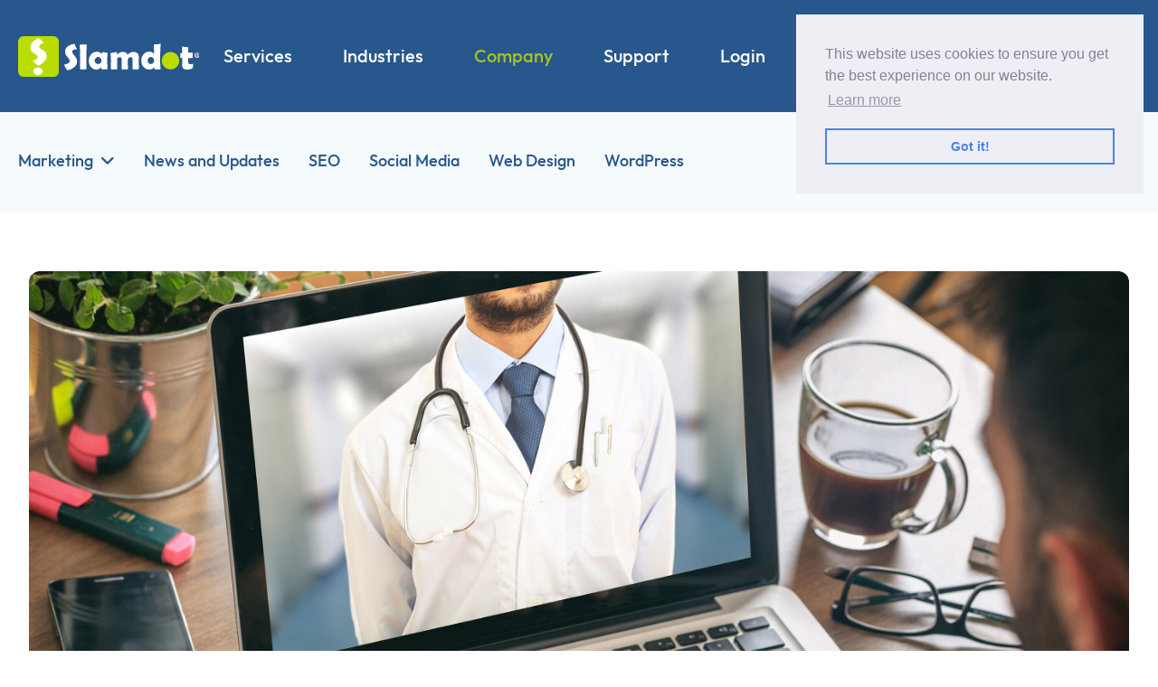

--- FILE ---
content_type: text/html; charset=UTF-8
request_url: https://www.slamdot.com/blog/how-to-market-virtual-doctor-appointment-services-to-acquire-new-patients/
body_size: 13054
content:
<!doctype html>
<html lang=en>
	<head>
	<meta charset=UTF-8>
	<meta name=robots content="index, follow">
	<meta name=viewport content="width=device-width,initial-scale=1">
	<meta http-equiv=X-UA-Compatible content="ie=edge">
	<link type=application/atom+xml rel=alternate href=https://www.slamdot.com/feed.xml title=Slamdot>
	<link rel=stylesheet href=/css/site.css>
	<link rel=preconnect href=https://kit.fontawesome.com>
	<link rel=stylesheet href=https://kit.fontawesome.com/e0308b4a1a.css crossorigin=anonymous>
	<link rel="shortcut icon" type=image/x-icon href=/assets/favicon.ico>
	<link rel="shortcut icon" type=image/png href=/assets/favicon.png>
	
	
	<meta property=og:site_name content=Slamdot>
<title>How To Market Virtual Doctor Appointment Services to Acquire New Patients - Slamdot</title>
	<meta property=og:title content="How To Market Virtual Doctor Appointment Services to Acquire New Patients">
<meta name=description content="Diversity is key when developing an effective virtual doctor appointment marketing strategy. There are several channels to acquire new patients from, and you never want to rely too heavily on one in particular. What happens if it suddenly dries up and you are left with an abrupt drop in new virtual doctor patients?">
	<meta property=og:description content="Diversity is key when developing an effective virtual doctor appointment marketing strategy. There are several channels to acquire new patients from, and you never want to rely too heavily on one in particular. What happens if it suddenly dries up and you are left with an abrupt drop in new virtual doctor patients?">
<meta property=og:locale content=en_US>
<link rel=canonical href=https://www.slamdot.com/blog/how-to-market-virtual-doctor-appointment-services-to-acquire-new-patients/ >
	<meta property=og:url content=https://www.slamdot.com/blog/how-to-market-virtual-doctor-appointment-services-to-acquire-new-patients/ >
<meta property=og:image content=https://www.slamdot.com/uploads/88f4d1.jpg>
	<meta property=og:image:alt content="How To Market Virtual Doctor Appointment Services to Acquire New Patients">
	<meta property=og:type content=article>
<meta property=article:published_time content=2020-04-15T02:16:00-04:00>
<meta property=article:section content="Urgent Care">
<meta property=article:tag content=Marketing>
	<script type=application/ld+json>
	{
		"@context": "https://schema.org",
		"description": "Diversity is key when developing an effective virtual doctor appointment marketing strategy. There are several channels to acquire new patients from, and you never want to rely too heavily on one in particular. What happens if it suddenly dries up and you are left with an abrupt drop in new virtual doctor patients?",
		"headline": "How To Market Virtual Doctor Appointment Services to Acquire New Patients",
		"name": "Slamdot",

		"image": "https://www.slamdot.com/uploads/88f4d1.jpg",
		"@type": "BlogPosting",

			"dateModified": "2020-04-15T02:16:00-04:00",
				"datePublished": "2020-04-15T02:16:00-04:00",
			"mainEntityOfPage": {
				"@type": "WebPage",
				"@id": "https://www.slamdot.com/blog/how-to-market-virtual-doctor-appointment-services-to-acquire-new-patients/"
			},
		"publisher": {
			"@type": "Organization",

			"logo": {
				"@type": "ImageObject",
				"url": "https://www.slamdot.com/assets/logo.svg"
			}
		},
		"url": "https://www.slamdot.com/blog/how-to-market-virtual-doctor-appointment-services-to-acquire-new-patients/"
	}
</script>

	<script src=/uploads/aos/dist/aos.js></script>
	
		<script>((e,t,a,g)=>{e[g]=e[g]||[],e[g].push({"gtm.start":(new Date).getTime(),event:"gtm.js"}),e=t.getElementsByTagName(a)[0],(g=t.createElement(a)).async=!0,g.src="https://www.googletagmanager.com/gtm.js?id=GTM-TQN6SZ4Q",e.parentNode.insertBefore(g,e)})(window,document,"script","dataLayer")</script>
	
	
		<script src=/js/script.tagged-events.js data-domain=slamdot.com src=https://plausible.io/js/script.tagged-events.js defer></script>
	
</head>

	<body class="overflow-x-hidden font-outfit">
		
			<noscript><iframe src="https://www.googletagmanager.com/ns.html?id=GTM-TQN6SZ4Q" height=0 width=0 style=display:none;visibility:hidden></iframe></noscript>
		
		

		<header class="w-full solid z-30">
	<div class="container flex items-center justify-between mx-auto ls:pt-4 py-4 md:py-8">
		<div class="logo w-36 ls:w-36 sm:w-auto">
			<a href=https://www.slamdot.com title=Slamdot class=hvr-grow-rotate><img id=logo src=/assets/logo.svg alt=Slamdot></a>
		</div>
		<ul class="main-nav m-auto bg-white lg:bg-transparent ls:items-center ls:bg-transparent text-primary ls:text-white lg:text-white hidden ls:flex lg:flex ls:border-0 md:border-0 border">
			<li class="my-2 lg:my-0 lg:mr-1 xl:mr-6 dropdown-menu relative">
				<a href=https://www.slamdot.com/marketing/ class="block text-lg ls:text-base xl:text-xl py-4 px-4 font-medium whitespace-nowrap hover:text-secondary">Services</a>
				<span class="toggle-menu ls:top-[1.4rem] right-5 ls:right-0 ls:hidden"><i class="fa-solid fa-angle-down text-2xl ls:text-xs"></i></span>
				<div class="hidden static ls:rounded-xl ls:absolute ls:left-0 ls:max-w-80 lg:absolute w-dropdown md:w-dropdown2 lg:w-dropdown max-w-full lg:max-w-none left-0 md:-left-48 bg-lightblue4 lg:bg-transparent">
					<div class="dropdown shadow overflow-hidden lg:bg-white w-full ls:rounded-xl lg:rounded-xl flex flex-wrap">
						<div class="w-full flex flex-wrap lg:px-4 mt-5">
							
								<a href=https://www.slamdot.com/web-design/ class="w-full lg:w-1/2 flex justify-start items-center lg:items-start ls:px-4 ls:py-[5px] p-3 rounded-2xl hover:bg-lightblue" title="Website Design">
									<div class="lg:pt-2 mr-4 lg:w-32 flex items-start justify-center">
										<i class="fa-light fa-laptop-mobile ls:text-base text-2xl lg:text-5xl text-secondary"></i>
									</div>
									<div class="details w-full">
										<h5 class="lg:text-lg md:text-sm text-base font-bold text-primary inline-block">Website Design</h5>
										<p class="hidden lg:block md:text-sm text-base mt-2 text-gray-dark font-sans">Elevate your online presence with a stunning website that converts visitors into loyal customers.</p>
									</div>
								</a>
							
								<a href=https://www.slamdot.com/seo/ class="w-full lg:w-1/2 flex justify-start items-center lg:items-start ls:px-4 ls:py-[5px] p-3 rounded-2xl hover:bg-lightblue" title="Search Engine Optimization">
									<div class="lg:pt-2 mr-4 lg:w-32 flex items-start justify-center">
										<i class="fa-light fa-magnifying-glass-chart ls:text-base text-2xl lg:text-5xl text-secondary"></i>
									</div>
									<div class="details w-full">
										<h5 class="lg:text-lg md:text-sm text-base font-bold text-primary inline-block">Search Engine Optimization</h5>
										<p class="hidden lg:block md:text-sm text-base mt-2 text-gray-dark font-sans">Boost your website's visibility with our proven SEO services and attract a flood of traffic to your business.</p>
									</div>
								</a>
							
								<a href=https://www.slamdot.com/ppc/ class="w-full lg:w-1/2 flex justify-start items-center lg:items-start ls:px-4 ls:py-[5px] p-3 rounded-2xl hover:bg-lightblue" title="Paid Search Ads">
									<div class="lg:pt-2 mr-4 lg:w-32 flex items-start justify-center">
										<i class="fa-light fa-bullseye-arrow ls:text-base text-2xl lg:text-5xl text-secondary"></i>
									</div>
									<div class="details w-full">
										<h5 class="lg:text-lg md:text-sm text-base font-bold text-primary inline-block">Paid Search Ads</h5>
										<p class="hidden lg:block md:text-sm text-base mt-2 text-gray-dark font-sans">Maximize your ROI and drive more revenue with targeted ads and high-converting leads.</p>
									</div>
								</a>
							
								<a href=https://www.slamdot.com/local/ class="w-full lg:w-1/2 flex justify-start items-center lg:items-start ls:px-4 ls:py-[5px] p-3 rounded-2xl hover:bg-lightblue" title="Local Service Ads">
									<div class="lg:pt-2 mr-4 lg:w-32 flex items-start justify-center">
										<i class="fa-light fa-map-location-dot ls:text-base text-2xl lg:text-5xl text-secondary"></i>
									</div>
									<div class="details w-full">
										<h5 class="lg:text-lg md:text-sm text-base font-bold text-primary inline-block">Local Service Ads</h5>
										<p class="hidden lg:block md:text-sm text-base mt-2 text-gray-dark font-sans">Crush the competition through localized advertising solutions that ensure maximum visibility in your area.</p>
									</div>
								</a>
							
								<a href=https://www.slamdot.com/hosting/ class="w-full lg:w-1/2 flex justify-start items-center lg:items-start ls:px-4 ls:py-[5px] p-3 rounded-2xl hover:bg-lightblue" title="Managed WordPress Hosting">
									<div class="lg:pt-2 mr-4 lg:w-32 flex items-start justify-center">
										<i class="fa-light fa-server ls:text-base text-2xl lg:text-5xl text-secondary"></i>
									</div>
									<div class="details w-full">
										<h5 class="lg:text-lg md:text-sm text-base font-bold text-primary inline-block">Managed WordPress Hosting</h5>
										<p class="hidden lg:block md:text-sm text-base mt-2 text-gray-dark font-sans">Experience unrivaled support and top-notch security with our managed WordPress hosting.</p>
									</div>
								</a>
							
								<a href=https://www.slamdot.com/social/ class="w-full lg:w-1/2 flex justify-start items-center lg:items-start ls:px-4 ls:py-[5px] p-3 rounded-2xl hover:bg-lightblue" title="Social Media Management">
									<div class="lg:pt-2 mr-4 lg:w-32 flex items-start justify-center">
										<i class="fa-light fa-bullhorn ls:text-base text-2xl lg:text-5xl text-secondary"></i>
									</div>
									<div class="details w-full">
										<h5 class="lg:text-lg md:text-sm text-base font-bold text-primary inline-block">Social Media Management</h5>
										<p class="hidden lg:block md:text-sm text-base mt-2 text-gray-dark font-sans">Ignite your social media presence and engage with your audience with our results-driven approach.</p>
									</div>
								</a>
							
								<a href=https://www.slamdot.com/display/ class="w-full lg:w-1/2 flex justify-start items-center lg:items-start ls:px-4 ls:py-[5px] p-3 rounded-2xl hover:bg-lightblue" title="Display Ad Targeting">
									<div class="lg:pt-2 mr-4 lg:w-32 flex items-start justify-center">
										<i class="fa-light fa-circle-play ls:text-base text-2xl lg:text-5xl text-secondary"></i>
									</div>
									<div class="details w-full">
										<h5 class="lg:text-lg md:text-sm text-base font-bold text-primary inline-block">Display Ad Targeting</h5>
										<p class="hidden lg:block md:text-sm text-base mt-2 text-gray-dark font-sans">Target specific audiences, increase brand awareness, and drive conversions with visually engaging ads.</p>
									</div>
								</a>
							
								<a href=https://www.slamdot.com/newsletter/ class="w-full lg:w-1/2 flex justify-start items-center lg:items-start ls:px-4 ls:py-[5px] p-3 rounded-2xl hover:bg-lightblue" title="Email Newsletter Marketing">
									<div class="lg:pt-2 mr-4 lg:w-32 flex items-start justify-center">
										<i class="fa-light fa-envelope-open-text ls:text-base text-2xl lg:text-5xl text-secondary"></i>
									</div>
									<div class="details w-full">
										<h5 class="lg:text-lg md:text-sm text-base font-bold text-primary inline-block">Email Newsletter Marketing</h5>
										<p class="hidden lg:block md:text-sm text-base mt-2 text-gray-dark font-sans">Keep your customers engaged with personalized email newsletters that drive more sales.</p>
									</div>
								</a>
							
						</div>
						<div class="bg-lightblue text-primary w-full mt-4 px-4 py-4 flex items-center lg:justify-center">
							<a href=https://www.slamdot.com/marketing/ class="flex items-center font-bold">View our complete list of services<i class="fa-solid fa-angle-right ml-2"></i></a>
						</div>
					</div>
				</div>
			</li>
			<li class="my-2 lg:my-0 lg:mr-1 xl:mr-6 dropdown-menu relative">
				<a href=https://www.slamdot.com/industries/ class="block text-lg ls:text-base xl:text-xl py-4 px-4 font-medium whitespace-nowrap hover:text-secondary">Industries</a>
				<span class="toggle-menu ls:top-[1.4rem] right-5 ls:right-0 ls:hidden"><i class="fa-solid fa-angle-down text-2xl ls:text-xs"></i></span>
				<div class="hidden ls:rounded-xl ls:absolute ls:left-0 ls:max-w-80 static lg:absolute w-dropdown lg:w-dropdown2 2xl:w-dropdown max-w-full lg:max-w-none left-0 md:-left-48 bg-lightblue4 lg:bg-transparent">
					<div class="dropdown shadow overflow-hidden lg:bg-white w-full ls:rounded-xl lg:rounded-xl flex flex-wrap">
						<div class="w-full flex flex-wrap lg:px-4 mt-5">
							
							
								<div class="w-full lg:w-1/3">
									<a href=https://www.slamdot.com/industries/accounting/ class="flex justify-start items-center ls:px-4 ls:py-[5px] py-3 px-4 lg:p-4 rounded-2xl hover:bg-lightblue" title="Accounting Digital Marketing Services">
										<div class="mr-4 w-8 lg:w-12 text-center">
											
												<i class="fa-light fa-calculator ls:text-base text-2xl lg:text-3xl text-secondary"></i>
											
										</div>
										<div class=details>
											<h5 class="lg:text-lg md:text-sm text-base font-bold text-primary inline-block">Accounting</h5>
										</div>
									</a>
								</div>
							
								<div class="w-full lg:w-1/3">
									<a href=https://www.slamdot.com/industries/authors/ class="flex justify-start items-center ls:px-4 ls:py-[5px] py-3 px-4 lg:p-4 rounded-2xl hover:bg-lightblue" title="Authors Digital Marketing Services">
										<div class="mr-4 w-8 lg:w-12 text-center">
											
												<i class="fa-light fa-book ls:text-base text-2xl lg:text-3xl text-secondary"></i>
											
										</div>
										<div class=details>
											<h5 class="lg:text-lg md:text-sm text-base font-bold text-primary inline-block">Authors</h5>
										</div>
									</a>
								</div>
							
								<div class="w-full lg:w-1/3">
									<a href=https://www.slamdot.com/industries/automotive/ class="flex justify-start items-center ls:px-4 ls:py-[5px] py-3 px-4 lg:p-4 rounded-2xl hover:bg-lightblue" title="Automotive Digital Marketing Services">
										<div class="mr-4 w-8 lg:w-12 text-center">
											
												<i class="fa-light fa-car-wrench ls:text-base text-2xl lg:text-3xl text-secondary"></i>
											
										</div>
										<div class=details>
											<h5 class="lg:text-lg md:text-sm text-base font-bold text-primary inline-block">Automotive</h5>
										</div>
									</a>
								</div>
							
								<div class="w-full lg:w-1/3">
									<a href=https://www.slamdot.com/industries/churches/ class="flex justify-start items-center ls:px-4 ls:py-[5px] py-3 px-4 lg:p-4 rounded-2xl hover:bg-lightblue" title="Churches Digital Marketing Services">
										<div class="mr-4 w-8 lg:w-12 text-center">
											
												<i class="fa-light fa-church ls:text-base text-2xl lg:text-3xl text-secondary"></i>
											
										</div>
										<div class=details>
											<h5 class="lg:text-lg md:text-sm text-base font-bold text-primary inline-block">Churches</h5>
										</div>
									</a>
								</div>
							
								<div class="w-full lg:w-1/3">
									<a href=https://www.slamdot.com/industries/construction/ class="flex justify-start items-center ls:px-4 ls:py-[5px] py-3 px-4 lg:p-4 rounded-2xl hover:bg-lightblue" title="Construction Digital Marketing Services">
										<div class="mr-4 w-8 lg:w-12 text-center">
											
												<i class="fa-light fa-person-digging ls:text-base text-2xl lg:text-3xl text-secondary"></i>
											
										</div>
										<div class=details>
											<h5 class="lg:text-lg md:text-sm text-base font-bold text-primary inline-block">Construction</h5>
										</div>
									</a>
								</div>
							
								<div class="w-full lg:w-1/3">
									<a href=https://www.slamdot.com/industries/electricians/ class="flex justify-start items-center ls:px-4 ls:py-[5px] py-3 px-4 lg:p-4 rounded-2xl hover:bg-lightblue" title="Electricians Digital Marketing Services">
										<div class="mr-4 w-8 lg:w-12 text-center">
											
												<i class="fa-light fa-plug-circle-bolt ls:text-base text-2xl lg:text-3xl text-secondary"></i>
											
										</div>
										<div class=details>
											<h5 class="lg:text-lg md:text-sm text-base font-bold text-primary inline-block">Electricians</h5>
										</div>
									</a>
								</div>
							
								<div class="w-full lg:w-1/3">
									<a href=https://www.slamdot.com/industries/eye-care/ class="flex justify-start items-center ls:px-4 ls:py-[5px] py-3 px-4 lg:p-4 rounded-2xl hover:bg-lightblue" title="Eye Care Digital Marketing Services">
										<div class="mr-4 w-8 lg:w-12 text-center">
											
												<i class="fa-light fa-glasses ls:text-base text-2xl lg:text-3xl text-secondary"></i>
											
										</div>
										<div class=details>
											<h5 class="lg:text-lg md:text-sm text-base font-bold text-primary inline-block">Eye Care</h5>
										</div>
									</a>
								</div>
							
								<div class="w-full lg:w-1/3">
									<a href=https://www.slamdot.com/industries/fencing/ class="flex justify-start items-center ls:px-4 ls:py-[5px] py-3 px-4 lg:p-4 rounded-2xl hover:bg-lightblue" title="Fencing Digital Marketing Services">
										<div class="mr-4 w-8 lg:w-12 text-center">
											
												<i class="fa-light fa-fence ls:text-base text-2xl lg:text-3xl text-secondary"></i>
											
										</div>
										<div class=details>
											<h5 class="lg:text-lg md:text-sm text-base font-bold text-primary inline-block">Fencing</h5>
										</div>
									</a>
								</div>
							
								<div class="w-full lg:w-1/3">
									<a href=https://www.slamdot.com/industries/flooring/ class="flex justify-start items-center ls:px-4 ls:py-[5px] py-3 px-4 lg:p-4 rounded-2xl hover:bg-lightblue" title="Flooring Digital Marketing Services">
										<div class="mr-4 w-8 lg:w-12 text-center">
											
												<i class="fa-light fa-objects-column ls:text-base text-2xl lg:text-3xl text-secondary"></i>
											
										</div>
										<div class=details>
											<h5 class="lg:text-lg md:text-sm text-base font-bold text-primary inline-block">Flooring</h5>
										</div>
									</a>
								</div>
							
								<div class="w-full lg:w-1/3">
									<a href=https://www.slamdot.com/industries/home-builders/ class="flex justify-start items-center ls:px-4 ls:py-[5px] py-3 px-4 lg:p-4 rounded-2xl hover:bg-lightblue" title="Home Builders Digital Marketing Services">
										<div class="mr-4 w-8 lg:w-12 text-center">
											
												<i class="fa-light fa-house ls:text-base text-2xl lg:text-3xl text-secondary"></i>
											
										</div>
										<div class=details>
											<h5 class="lg:text-lg md:text-sm text-base font-bold text-primary inline-block">Home Builders</h5>
										</div>
									</a>
								</div>
							
								<div class="w-full lg:w-1/3">
									<a href=https://www.slamdot.com/industries/hvac-service/ class="flex justify-start items-center ls:px-4 ls:py-[5px] py-3 px-4 lg:p-4 rounded-2xl hover:bg-lightblue" title="HVAC Service Digital Marketing Services">
										<div class="mr-4 w-8 lg:w-12 text-center">
											
												<i class="fa-light fa-temperature-snow ls:text-base text-2xl lg:text-3xl text-secondary"></i>
											
										</div>
										<div class=details>
											<h5 class="lg:text-lg md:text-sm text-base font-bold text-primary inline-block">HVAC Service</h5>
										</div>
									</a>
								</div>
							
								<div class="w-full lg:w-1/3">
									<a href=https://www.slamdot.com/industries/insurance/ class="flex justify-start items-center ls:px-4 ls:py-[5px] py-3 px-4 lg:p-4 rounded-2xl hover:bg-lightblue" title="Insurance Digital Marketing Services">
										<div class="mr-4 w-8 lg:w-12 text-center">
											
												<i class="fa-light fa-house-crack ls:text-base text-2xl lg:text-3xl text-secondary"></i>
											
										</div>
										<div class=details>
											<h5 class="lg:text-lg md:text-sm text-base font-bold text-primary inline-block">Insurance</h5>
										</div>
									</a>
								</div>
							
								<div class="w-full lg:w-1/3">
									<a href=https://www.slamdot.com/industries/interior-design/ class="flex justify-start items-center ls:px-4 ls:py-[5px] py-3 px-4 lg:p-4 rounded-2xl hover:bg-lightblue" title="Interior Design Digital Marketing Services">
										<div class="mr-4 w-8 lg:w-12 text-center">
											
												<i class="fa-light fa-loveseat ls:text-base text-2xl lg:text-3xl text-secondary"></i>
											
										</div>
										<div class=details>
											<h5 class="lg:text-lg md:text-sm text-base font-bold text-primary inline-block">Interior Design</h5>
										</div>
									</a>
								</div>
							
								<div class="w-full lg:w-1/3">
									<a href=https://www.slamdot.com/industries/junk-removal/ class="flex justify-start items-center ls:px-4 ls:py-[5px] py-3 px-4 lg:p-4 rounded-2xl hover:bg-lightblue" title="Junk Removal Digital Marketing Services">
										<div class="mr-4 w-8 lg:w-12 text-center">
											
												<i class="fa-light fa-dumpster ls:text-base text-2xl lg:text-3xl text-secondary"></i>
											
										</div>
										<div class=details>
											<h5 class="lg:text-lg md:text-sm text-base font-bold text-primary inline-block">Junk Removal</h5>
										</div>
									</a>
								</div>
							
								<div class="w-full lg:w-1/3">
									<a href=https://www.slamdot.com/industries/law-firms/ class="flex justify-start items-center ls:px-4 ls:py-[5px] py-3 px-4 lg:p-4 rounded-2xl hover:bg-lightblue" title="Law Firms Digital Marketing Services">
										<div class="mr-4 w-8 lg:w-12 text-center">
											
												<i class="fa-light fa-scale-unbalanced ls:text-base text-2xl lg:text-3xl text-secondary"></i>
											
										</div>
										<div class=details>
											<h5 class="lg:text-lg md:text-sm text-base font-bold text-primary inline-block">Law Firms</h5>
										</div>
									</a>
								</div>
							
								<div class="w-full lg:w-1/3">
									<a href=https://www.slamdot.com/industries/moving/ class="flex justify-start items-center ls:px-4 ls:py-[5px] py-3 px-4 lg:p-4 rounded-2xl hover:bg-lightblue" title="Moving Digital Marketing Services">
										<div class="mr-4 w-8 lg:w-12 text-center">
											
												<i class="fa-light fa-truck-ramp-couch ls:text-base text-2xl lg:text-3xl text-secondary"></i>
											
										</div>
										<div class=details>
											<h5 class="lg:text-lg md:text-sm text-base font-bold text-primary inline-block">Moving</h5>
										</div>
									</a>
								</div>
							
								<div class="w-full lg:w-1/3">
									<a href=https://www.slamdot.com/industries/painting/ class="flex justify-start items-center ls:px-4 ls:py-[5px] py-3 px-4 lg:p-4 rounded-2xl hover:bg-lightblue" title="Painting Digital Marketing Services">
										<div class="mr-4 w-8 lg:w-12 text-center">
											
												<i class="fa-light fa-brush ls:text-base text-2xl lg:text-3xl text-secondary"></i>
											
										</div>
										<div class=details>
											<h5 class="lg:text-lg md:text-sm text-base font-bold text-primary inline-block">Painting</h5>
										</div>
									</a>
								</div>
							
								<div class="w-full lg:w-1/3">
									<a href=https://www.slamdot.com/industries/plumbing/ class="flex justify-start items-center ls:px-4 ls:py-[5px] py-3 px-4 lg:p-4 rounded-2xl hover:bg-lightblue" title="Plumbing Digital Marketing Services">
										<div class="mr-4 w-8 lg:w-12 text-center">
											
												<i class="fa-light fa-toilet ls:text-base text-2xl lg:text-3xl text-secondary"></i>
											
										</div>
										<div class=details>
											<h5 class="lg:text-lg md:text-sm text-base font-bold text-primary inline-block">Plumbing</h5>
										</div>
									</a>
								</div>
							
						</div>
						<div class="bg-lightblue text-primary w-full mt-4 px-4 py-4 flex items-center lg:justify-center">
							<a href=https://www.slamdot.com/industries/ class="flex items-center font-bold">View all industries<i class="fa-solid fa-angle-right ml-2"></i></a>
						</div>
					</div>
				</div>
			</li>
			<li class="my-2 lg:my-0 lg:mr-1 xl:mr-6 dropdown-menu relative">
				<a href=https://www.slamdot.com/about/ class="block text-lg ls:text-base xl:text-xl py-4 px-4 font-medium whitespace-nowrap hover:text-secondary text-secondary">Company</a>
				<span class="toggle-menu ls:top-[1.4rem] right-5 ls:right-0 ls:hidden"><i class="fa-solid fa-angle-down text-2xl ls:text-xs"></i></span>
				<div class="hidden ls:rounded-xl ls:absolute ls:left-0 ls:max-w-80 static lg:absolute w-dropdown lg:w-dropdown2 2xl:w-dropdown max-w-full lg:max-w-none left-0 md:-left-48 bg-lightblue4 lg:bg-transparent">
					<div class="dropdown shadow overflow-hidden ls:py-5 lg:bg-white w-full ls:rounded-xl lg:rounded-xl flex md:flex-nowrap flex-wrap">
						<div class="lg:bg-gray-light2 lg:px-4 2xl:px-8 lg:py-10 lg:min-w-0 2xl:min-w-320 w-full md:w-auto lg:w-44 2xl:w-auto flex-shrink-0">
							<h3 class="hidden lg:block text-gray-dark text-lg font-semibold mb-3">Company</h3>
							<ul>
								
								
									<li>
										<a href=https://www.slamdot.com/about/ class="ls:py-[5px] ls:px-4 py-3 lg:py-2 lg:-mx-4 font-semibold lg:text-lg md:text-sm text-base text-primary flex items-center lg:hover:bg-white lg:hover:shadow-xs lg:rounded-lg" title="About Us">
											<i class="fa-regular fa-circle-info text-secondary text-right mx-4 w-6"></i> About Us
										</a>
									</li>
								
									<li>
										<a href=https://www.slamdot.com/jobs/ class="ls:py-[5px] ls:px-4 py-3 lg:py-2 lg:-mx-4 font-semibold lg:text-lg md:text-sm text-base text-primary flex items-center lg:hover:bg-white lg:hover:shadow-xs lg:rounded-lg" title=Jobs>
											<i class="fa-regular fa-briefcase text-secondary text-right mx-4 w-6"></i> Jobs
										</a>
									</li>
								
									<li>
										<a href=https://www.slamdot.com/locations/ class="ls:py-[5px] ls:px-4 py-3 lg:py-2 lg:-mx-4 font-semibold lg:text-lg md:text-sm text-base text-primary flex items-center lg:hover:bg-white lg:hover:shadow-xs lg:rounded-lg" title=Markets>
											<i class="fa-regular fa-signs-post text-secondary text-right mx-4 w-6"></i> Markets
										</a>
									</li>
								
									<li>
										<a href=https://www.slamdot.com/reviews/ class="ls:py-[5px] ls:px-4 py-3 lg:py-2 lg:-mx-4 font-semibold lg:text-lg md:text-sm text-base text-primary flex items-center lg:hover:bg-white lg:hover:shadow-xs lg:rounded-lg" title=Testimonials>
											<i class="fa-regular fa-heart text-secondary text-right mx-4 w-6"></i> Testimonials
										</a>
									</li>
								
									<li>
										<a href=https://www.slamdot.com/slamcamp/ class="ls:py-[5px] ls:px-4 py-3 lg:py-2 lg:-mx-4 font-semibold lg:text-lg md:text-sm text-base text-primary flex items-center lg:hover:bg-white lg:hover:shadow-xs lg:rounded-lg" title=SlamCamp>
											<i class="fa-kit fa-slamcamp text-secondary text-right mx-4 w-6"></i> SlamCamp
										</a>
									</li>
								
									<li>
										<a href=https://www.slamdot.com/team/ class="ls:py-[5px] ls:px-4 py-3 lg:py-2 lg:-mx-4 font-semibold lg:text-lg md:text-sm text-base text-primary flex items-center lg:hover:bg-white lg:hover:shadow-xs lg:rounded-lg" title=Team>
											<i class="fa-regular fa-user-group text-secondary text-right mx-4 w-6"></i> Team
										</a>
									</li>
								
									<li>
										<a href=https://www.slamdot.com/work/ class="ls:py-[5px] ls:px-4 py-3 lg:py-2 lg:-mx-4 font-semibold lg:text-lg md:text-sm text-base text-primary flex items-center lg:hover:bg-white lg:hover:shadow-xs lg:rounded-lg" title="Our Work">
											<i class="fa-regular fa-folder-grid text-secondary text-right mx-4 w-6"></i> Our Work
										</a>
									</li>
								
									<li>
										<a class='ls:py-[5px] ls:px-4 py-3 lg:py-2 lg:-mx-4 font-semibold lg:text-lg md:text-sm text-base text-primary flex items-center lg:hover:bg-white lg:hover:shadow-xs lg:rounded-lg' href='https://www.slamdot.com/blog/' title='Blog'>
											<i class="fa-regular fa-memo-pad text-secondary text-right mx-4 w-6"></i> Blog
										</a>
									</li>
								
							</ul>
						</div>
						<div class="hidden lg:block bg-white px-8 md:px-10 lg:px-6 2xl:px-12 py-6 lg:py-10 flex-grow w-full md:w-auto">
							<h3 class="text-gray-dark text-lg font-semibold mb-6">News &amp; Tips</h3>
							<div class="flex flex-wrap sm:text-left text-center -mx-2 lg:-mx-3">
								
									<div class="w-full flex-col items-center sm:items-start sm:flex-row flex px-2 lg:px-3 mb-8 lg:mb-10">
										<div class="min-w-128 sm:pr-4 md:pr-6">
											
											
											
											<img src=/uploads/44c14d.jpg class="w-32 rounded-lg" alt="Why Your Home Inspection Report Is Your Best Marketing Tool (How to Make It an A+)">
										</div>
										<div class="w-full flex-grow mt-5 sm:mt-0">
											<div class=mb-2>
												
													<a href=https://www.slamdot.com/blog/home-inspectors/ class="inline-block text-darkgreen hover:text-white bg-lightgreen hover:bg-darkgreen text-xs px-3 py-1 mr-3 rounded-full font-semibold">
														
														<i class="fa-light fa-user-helmet-safety mr-2"></i>Home Inspectors
													</a>
												
												
													<a href=https://www.slamdot.com/blog/marketing/ class="inline-block text-primary hover:text-white bg-lightblue hover:bg-primary text-xs px-3 py-1 mr-3 rounded-full font-semibold">
														
														<i class="fa-regular fa-sparkles mr-2"></i>Marketing
													</a>
												
											</div>
											<h3 class="font-semibold text-base lg:text-lg text-primary">
												<a href=https://www.slamdot.com/blog/why-your-home-inspection-report-is-your-best-marketing-tool-how-to-make-it-an-a-plus/ title="Why Your Home Inspection Report Is Your Best Marketing Tool (How to Make It an A+)">Why Your Home Inspection Report Is Your Best Marketing Tool (How to Make It an A+)</a>
											</h3>
											<p class="md:text-sm text-xs text-gray-dark font-sans">
												You spend three hours crawling through attics, testing systems, and documenting every issue. Then you deliver a 60-page report that...
											</p>
										</div>
									</div>
								
									<div class="w-full flex-col items-center sm:items-start sm:flex-row flex px-2 lg:px-3 mb-8 lg:mb-10">
										<div class="min-w-128 sm:pr-4 md:pr-6">
											
											
											
											<img src=/uploads/44c14d.jpg class="w-32 rounded-lg" alt="6 Underrated Social Media Marketing Tips For Home Inspectors In 2025">
										</div>
										<div class="w-full flex-grow mt-5 sm:mt-0">
											<div class=mb-2>
												
													<a href=https://www.slamdot.com/blog/home-inspectors/ class="inline-block text-darkgreen hover:text-white bg-lightgreen hover:bg-darkgreen text-xs px-3 py-1 mr-3 rounded-full font-semibold">
														
														<i class="fa-light fa-user-helmet-safety mr-2"></i>Home Inspectors
													</a>
												
												
													<a href=https://www.slamdot.com/blog/marketing/ class="inline-block text-primary hover:text-white bg-lightblue hover:bg-primary text-xs px-3 py-1 mr-3 rounded-full font-semibold">
														
														<i class="fa-regular fa-sparkles mr-2"></i>Marketing
													</a>
												
											</div>
											<h3 class="font-semibold text-base lg:text-lg text-primary">
												<a href=https://www.slamdot.com/blog/6-underrated-social-media-marketing-tips-for-home-inspectors-in-2025/ title="6 Underrated Social Media Marketing Tips For Home Inspectors In 2025">6 Underrated Social Media Marketing Tips For Home Inspectors In 2025</a>
											</h3>
											<p class="md:text-sm text-xs text-gray-dark font-sans">
												Most home inspectors treat social media like a chore. They post photos of crawl spaces, share articles nobody reads and...
											</p>
										</div>
									</div>
								
							</div>
							<a href=https://www.slamdot.com/blog/ class="font-bold text-primary text-sm lg:text-base flex items-center">View all posts<i class="fa-solid fa-angle-right ml-2"></i></a>
						</div>
					</div>
				</div>
			</li>
			<li class="my-2 lg:my-0 lg:mr-1 xl:mr-6 dropdown-menu relative">
				<a href=https://www.slamdot.com/help/ class="block text-lg ls:text-base xl:text-xl py-4 px-4 font-medium whitespace-nowrap hover:text-secondary">Support</a>
				<span class="toggle-menu ls:top-[1.4rem] right-5 ls:right-0 ls:hidden"><i class="fa-solid fa-angle-down text-2xl ls:text-xs"></i></span>
				<div class="hidden ls:rounded-xl ls:absolute ls:left-0 ls:max-w-52 static lg:absolute w-dropdown max-w-full lg:max-w-465 left-0 md:-left-48 bg-lightblue4 lg:bg-transparent">
					<div class="dropdown shadow overflow-hidden lg:bg-white w-full ls:rounded-xl lg:rounded-xl flex flex-wrap">
						<div class="w-full flex flex-wrap ls:mb-5 lg:px-4 mt-5">
							
							
								<a href=https://www.slamdot.com/contact/ class="w-full flex justify-start py-3 px-4 lg:p-4 rounded-2xl hover:bg-lightblue" title="Contact Us">
									<div class="mr-4 lg:w-24 text-center">
										<i class="fa-light fa-envelope text-2xl lg:text-5xl text-secondary"></i>
									</div>
									<div class="details w-full">
										<h5 class="lg:text-lg md:text-sm text-base font-bold text-primary">Contact Us</h5>
										<p class="hidden lg:block md:text-sm text-base mt-2 text-gray-dark font-sans">Get in touch with us! We're always thrilled to lend a hand in any way we can.</p>
									</div>
								</a>
							
								<a href=https://www.slamdot.com/help/ class="w-full flex justify-start py-3 px-4 lg:p-4 rounded-2xl hover:bg-lightblue" title="Help Library">
									<div class="mr-4 lg:w-24 text-center">
										<i class="fa-light fa-life-ring text-2xl lg:text-5xl text-secondary"></i>
									</div>
									<div class="details w-full">
										<h5 class="lg:text-lg md:text-sm text-base font-bold text-primary">Help Library</h5>
										<p class="hidden lg:block md:text-sm text-base mt-2 text-gray-dark font-sans">Get the answers you need, fast! Check out our knowledge base for quick solutions.</p>
									</div>
								</a>
							
						</div>
						<div class="hidden lg:flex bg-lightblue text-primary w-full mt-4 px-4 py-4 items-center">
							<a href=https://www.slamdot.com/contact/ class="flex items-center font-bold chat-link"><i class="fa-regular fa-comments mr-2"></i>Live Chat<i class="fa-solid fa-angle-right ml-2"></i></a>
							<a href=tel:8667526368 class="flex items-center font-bold ml-10" data-local-state=TN data-local-number="(865) 238-5600"><i class="fa-regular fa-phone-flip mr-2"></i>Contact Sales<i class="fa-solid fa-angle-right ml-2"></i></a>
						</div>
					</div>
				</div>
			</li>
			<li class="my-2 lg:my-0 lg:mr-1 xl:mr-6">
				<a href=https://www.slamdot.com/login/ class="block text-lg ls:text-base xl:text-xl py-4 px-4 font-medium whitespace-nowrap hover:text-secondary">Login</a>
			</li>
			<li class="lg:hidden ls:hidden ls:p-0 py-3 px-4 lg:p-0 my-2 lg:my-0 lg:mr-1 xl:mr-6">
				<a href=https://slamdot.typeform.com/to/FtNXcQlV class="typeform px-2 border-2 border-secondary text-center block lg:hidden ls:py-[5px] py-3 md:px-5 xl:px-9 md:py-3 rounded-md whitespace-nowrap font-bold text-base md:text-lg xl:text-xl bg-secondary text-white hover:bg-transparent hover:text-secondary" target=_blank>Let's Talk!</a>
			</li>
		</ul>
		<div class="flex items-center">
			<a href=tel:8667526368 class="mr-6 ls:mr-0 lg:mr-8 xl:mr-12 block" data-local-state=TN data-local-number="(865) 238-5600">
				<span class="text-sm xl:text-base font-bold text-secondary hidden lg:flex items-center"><i class="fa-solid fa-phone mr-2"></i>CONTACT US</span>
				<span class="text-white text-base md:text-lg xl:text-xl hidden lg:block font-bold whitespace-nowrap" data-local-state=TN data-local-number="(865) 238-5600">(866) SLAMDOT</span>
				<span class="text-white lg:hidden ls:ml-2"><i class="fa-solid fa-phone text-2xl mr-2"></i></span>
			</a>
			<div class="menu-trigger ls:hidden lg:hidden block">
				<div class=icon-hamburger>
					<span></span>
					<span></span>
					<span></span>
					<span></span>
				</div>
			</div>
		</div>
		<a href=https://slamdot.typeform.com/to/FtNXcQlV class="typeform px-2 border-2 border-secondary hidden lg:block py-1 md:px-5 xl:px-9 md:py-3 rounded-full whitespace-nowrap font-bold text-base md:text-lg xl:text-xl bg-secondary text-white hover:bg-transparent hover:text-secondary hvr-pulse" target=_blank>Let's Talk!</a>
	</div>
</header>

		<div class="bg-lightblue relative">
	<div class="container flex items-center justify-between">
		<ul class="navigation text-white hidden lg:flex items-center text-center">
			
			
				
				<li class="py-10 dropdown-menu">
					<a href=/blog/marketing/ class="flex items-center text-base md:text-lg mr-8 pb-1 font-medium hover:text-secondary text-primary">
						Marketing
						
							<i class="fa-solid fa-angle-down ml-2"></i>
						
					</a>
					
						<div class="hidden z-[1] bg-lightblue border-t border-lightblue3 shadow-xl absolute top-full left-0 w-full">
							<div class="container py-6">
								<div class="w-full flex flex-wrap">
									
										<div class="w-full sm:w-1/3 md:w-1/4 lg:w-1/5">
											<a href=/blog/accounting/ class="flex justify-start items-center py-2 lg:py-4 rounded-2xl hover:bg-lightblue" title=Accounting>
												<h5 class="lg:text-lg md:text-sm text-base font-medium text-primary">Accounting <span class="font-semibold text-secondary pl-2">1</span></h5>
											</a>
										</div>
									
										<div class="w-full sm:w-1/3 md:w-1/4 lg:w-1/5">
											<a href=/blog/alarm-service/ class="flex justify-start items-center py-2 lg:py-4 rounded-2xl hover:bg-lightblue" title="Alarm Service">
												<h5 class="lg:text-lg md:text-sm text-base font-medium text-primary">Alarm Service <span class="font-semibold text-secondary pl-2">4</span></h5>
											</a>
										</div>
									
										<div class="w-full sm:w-1/3 md:w-1/4 lg:w-1/5">
											<a href=/blog/authors/ class="flex justify-start items-center py-2 lg:py-4 rounded-2xl hover:bg-lightblue" title=Authors>
												<h5 class="lg:text-lg md:text-sm text-base font-medium text-primary">Authors <span class="font-semibold text-secondary pl-2">6</span></h5>
											</a>
										</div>
									
										<div class="w-full sm:w-1/3 md:w-1/4 lg:w-1/5">
											<a href=/blog/automotive/ class="flex justify-start items-center py-2 lg:py-4 rounded-2xl hover:bg-lightblue" title=Automotive>
												<h5 class="lg:text-lg md:text-sm text-base font-medium text-primary">Automotive <span class="font-semibold text-secondary pl-2">9</span></h5>
											</a>
										</div>
									
										<div class="w-full sm:w-1/3 md:w-1/4 lg:w-1/5">
											<a href=/blog/carpet-cleaning/ class="flex justify-start items-center py-2 lg:py-4 rounded-2xl hover:bg-lightblue" title="Carpet Cleaning">
												<h5 class="lg:text-lg md:text-sm text-base font-medium text-primary">Carpet Cleaning <span class="font-semibold text-secondary pl-2">4</span></h5>
											</a>
										</div>
									
										<div class="w-full sm:w-1/3 md:w-1/4 lg:w-1/5">
											<a href=/blog/catering/ class="flex justify-start items-center py-2 lg:py-4 rounded-2xl hover:bg-lightblue" title=Catering>
												<h5 class="lg:text-lg md:text-sm text-base font-medium text-primary">Catering <span class="font-semibold text-secondary pl-2">6</span></h5>
											</a>
										</div>
									
										<div class="w-full sm:w-1/3 md:w-1/4 lg:w-1/5">
											<a href=/blog/concrete/ class="flex justify-start items-center py-2 lg:py-4 rounded-2xl hover:bg-lightblue" title=Concrete>
												<h5 class="lg:text-lg md:text-sm text-base font-medium text-primary">Concrete <span class="font-semibold text-secondary pl-2">1</span></h5>
											</a>
										</div>
									
										<div class="w-full sm:w-1/3 md:w-1/4 lg:w-1/5">
											<a href=/blog/consulting/ class="flex justify-start items-center py-2 lg:py-4 rounded-2xl hover:bg-lightblue" title=Consulting>
												<h5 class="lg:text-lg md:text-sm text-base font-medium text-primary">Consulting <span class="font-semibold text-secondary pl-2">6</span></h5>
											</a>
										</div>
									
										<div class="w-full sm:w-1/3 md:w-1/4 lg:w-1/5">
											<a href=/blog/dealerships/ class="flex justify-start items-center py-2 lg:py-4 rounded-2xl hover:bg-lightblue" title=Dealerships>
												<h5 class="lg:text-lg md:text-sm text-base font-medium text-primary">Dealerships <span class="font-semibold text-secondary pl-2">1</span></h5>
											</a>
										</div>
									
										<div class="w-full sm:w-1/3 md:w-1/4 lg:w-1/5">
											<a href=/blog/decking/ class="flex justify-start items-center py-2 lg:py-4 rounded-2xl hover:bg-lightblue" title=Decking>
												<h5 class="lg:text-lg md:text-sm text-base font-medium text-primary">Decking <span class="font-semibold text-secondary pl-2">1</span></h5>
											</a>
										</div>
									
										<div class="w-full sm:w-1/3 md:w-1/4 lg:w-1/5">
											<a href=/blog/eye-care/ class="flex justify-start items-center py-2 lg:py-4 rounded-2xl hover:bg-lightblue" title="Eye Care">
												<h5 class="lg:text-lg md:text-sm text-base font-medium text-primary">Eye Care <span class="font-semibold text-secondary pl-2">1</span></h5>
											</a>
										</div>
									
										<div class="w-full sm:w-1/3 md:w-1/4 lg:w-1/5">
											<a href=/blog/fencing/ class="flex justify-start items-center py-2 lg:py-4 rounded-2xl hover:bg-lightblue" title=Fencing>
												<h5 class="lg:text-lg md:text-sm text-base font-medium text-primary">Fencing <span class="font-semibold text-secondary pl-2">7</span></h5>
											</a>
										</div>
									
										<div class="w-full sm:w-1/3 md:w-1/4 lg:w-1/5">
											<a href=/blog/fitness/ class="flex justify-start items-center py-2 lg:py-4 rounded-2xl hover:bg-lightblue" title=Fitness>
												<h5 class="lg:text-lg md:text-sm text-base font-medium text-primary">Fitness <span class="font-semibold text-secondary pl-2">6</span></h5>
											</a>
										</div>
									
										<div class="w-full sm:w-1/3 md:w-1/4 lg:w-1/5">
											<a href=/blog/flooring/ class="flex justify-start items-center py-2 lg:py-4 rounded-2xl hover:bg-lightblue" title=Flooring>
												<h5 class="lg:text-lg md:text-sm text-base font-medium text-primary">Flooring <span class="font-semibold text-secondary pl-2">2</span></h5>
											</a>
										</div>
									
										<div class="w-full sm:w-1/3 md:w-1/4 lg:w-1/5">
											<a href=/blog/garage-door/ class="flex justify-start items-center py-2 lg:py-4 rounded-2xl hover:bg-lightblue" title="Garage Door">
												<h5 class="lg:text-lg md:text-sm text-base font-medium text-primary">Garage Door <span class="font-semibold text-secondary pl-2">1</span></h5>
											</a>
										</div>
									
										<div class="w-full sm:w-1/3 md:w-1/4 lg:w-1/5">
											<a href=/blog/gutter-service/ class="flex justify-start items-center py-2 lg:py-4 rounded-2xl hover:bg-lightblue" title="Gutter Service">
												<h5 class="lg:text-lg md:text-sm text-base font-medium text-primary">Gutter Service <span class="font-semibold text-secondary pl-2">3</span></h5>
											</a>
										</div>
									
										<div class="w-full sm:w-1/3 md:w-1/4 lg:w-1/5">
											<a href=/blog/hoas/ class="flex justify-start items-center py-2 lg:py-4 rounded-2xl hover:bg-lightblue" title=HOAs>
												<h5 class="lg:text-lg md:text-sm text-base font-medium text-primary">HOAs <span class="font-semibold text-secondary pl-2">5</span></h5>
											</a>
										</div>
									
										<div class="w-full sm:w-1/3 md:w-1/4 lg:w-1/5">
											<a href=/blog/hvac-service/ class="flex justify-start items-center py-2 lg:py-4 rounded-2xl hover:bg-lightblue" title="HVAC Service">
												<h5 class="lg:text-lg md:text-sm text-base font-medium text-primary">HVAC Service <span class="font-semibold text-secondary pl-2">3</span></h5>
											</a>
										</div>
									
										<div class="w-full sm:w-1/3 md:w-1/4 lg:w-1/5">
											<a href=/blog/home-inspectors/ class="flex justify-start items-center py-2 lg:py-4 rounded-2xl hover:bg-lightblue" title="Home Inspectors">
												<h5 class="lg:text-lg md:text-sm text-base font-medium text-primary">Home Inspectors <span class="font-semibold text-secondary pl-2">3</span></h5>
											</a>
										</div>
									
										<div class="w-full sm:w-1/3 md:w-1/4 lg:w-1/5">
											<a href=/blog/injury-law/ class="flex justify-start items-center py-2 lg:py-4 rounded-2xl hover:bg-lightblue" title="Injury Law">
												<h5 class="lg:text-lg md:text-sm text-base font-medium text-primary">Injury Law <span class="font-semibold text-secondary pl-2">6</span></h5>
											</a>
										</div>
									
										<div class="w-full sm:w-1/3 md:w-1/4 lg:w-1/5">
											<a href=/blog/junk-removal/ class="flex justify-start items-center py-2 lg:py-4 rounded-2xl hover:bg-lightblue" title="Junk Removal">
												<h5 class="lg:text-lg md:text-sm text-base font-medium text-primary">Junk Removal <span class="font-semibold text-secondary pl-2">6</span></h5>
											</a>
										</div>
									
										<div class="w-full sm:w-1/3 md:w-1/4 lg:w-1/5">
											<a href=/blog/lawn-care/ class="flex justify-start items-center py-2 lg:py-4 rounded-2xl hover:bg-lightblue" title="Lawn Care">
												<h5 class="lg:text-lg md:text-sm text-base font-medium text-primary">Lawn Care <span class="font-semibold text-secondary pl-2">2</span></h5>
											</a>
										</div>
									
										<div class="w-full sm:w-1/3 md:w-1/4 lg:w-1/5">
											<a href=/blog/moving/ class="flex justify-start items-center py-2 lg:py-4 rounded-2xl hover:bg-lightblue" title=Moving>
												<h5 class="lg:text-lg md:text-sm text-base font-medium text-primary">Moving <span class="font-semibold text-secondary pl-2">4</span></h5>
											</a>
										</div>
									
										<div class="w-full sm:w-1/3 md:w-1/4 lg:w-1/5">
											<a href=/blog/non-profits/ class="flex justify-start items-center py-2 lg:py-4 rounded-2xl hover:bg-lightblue" title=Non-Profits>
												<h5 class="lg:text-lg md:text-sm text-base font-medium text-primary">Non-Profits <span class="font-semibold text-secondary pl-2">5</span></h5>
											</a>
										</div>
									
										<div class="w-full sm:w-1/3 md:w-1/4 lg:w-1/5">
											<a href=/blog/office-cleaning/ class="flex justify-start items-center py-2 lg:py-4 rounded-2xl hover:bg-lightblue" title="Office Cleaning">
												<h5 class="lg:text-lg md:text-sm text-base font-medium text-primary">Office Cleaning <span class="font-semibold text-secondary pl-2">1</span></h5>
											</a>
										</div>
									
										<div class="w-full sm:w-1/3 md:w-1/4 lg:w-1/5">
											<a href=/blog/painting/ class="flex justify-start items-center py-2 lg:py-4 rounded-2xl hover:bg-lightblue" title=Painting>
												<h5 class="lg:text-lg md:text-sm text-base font-medium text-primary">Painting <span class="font-semibold text-secondary pl-2">4</span></h5>
											</a>
										</div>
									
										<div class="w-full sm:w-1/3 md:w-1/4 lg:w-1/5">
											<a href=/blog/photography/ class="flex justify-start items-center py-2 lg:py-4 rounded-2xl hover:bg-lightblue" title=Photography>
												<h5 class="lg:text-lg md:text-sm text-base font-medium text-primary">Photography <span class="font-semibold text-secondary pl-2">1</span></h5>
											</a>
										</div>
									
										<div class="w-full sm:w-1/3 md:w-1/4 lg:w-1/5">
											<a href=/blog/pool-service/ class="flex justify-start items-center py-2 lg:py-4 rounded-2xl hover:bg-lightblue" title="Pool Service">
												<h5 class="lg:text-lg md:text-sm text-base font-medium text-primary">Pool Service <span class="font-semibold text-secondary pl-2">1</span></h5>
											</a>
										</div>
									
										<div class="w-full sm:w-1/3 md:w-1/4 lg:w-1/5">
											<a href=/blog/pressure-washing/ class="flex justify-start items-center py-2 lg:py-4 rounded-2xl hover:bg-lightblue" title="Pressure Washing">
												<h5 class="lg:text-lg md:text-sm text-base font-medium text-primary">Pressure Washing <span class="font-semibold text-secondary pl-2">2</span></h5>
											</a>
										</div>
									
										<div class="w-full sm:w-1/3 md:w-1/4 lg:w-1/5">
											<a href=/blog/printing/ class="flex justify-start items-center py-2 lg:py-4 rounded-2xl hover:bg-lightblue" title=Printing>
												<h5 class="lg:text-lg md:text-sm text-base font-medium text-primary">Printing <span class="font-semibold text-secondary pl-2">1</span></h5>
											</a>
										</div>
									
										<div class="w-full sm:w-1/3 md:w-1/4 lg:w-1/5">
											<a href=/blog/real-estate/ class="flex justify-start items-center py-2 lg:py-4 rounded-2xl hover:bg-lightblue" title="Real Estate">
												<h5 class="lg:text-lg md:text-sm text-base font-medium text-primary">Real Estate <span class="font-semibold text-secondary pl-2">5</span></h5>
											</a>
										</div>
									
										<div class="w-full sm:w-1/3 md:w-1/4 lg:w-1/5">
											<a href=/blog/restaurants/ class="flex justify-start items-center py-2 lg:py-4 rounded-2xl hover:bg-lightblue" title=Restaurants>
												<h5 class="lg:text-lg md:text-sm text-base font-medium text-primary">Restaurants <span class="font-semibold text-secondary pl-2">4</span></h5>
											</a>
										</div>
									
										<div class="w-full sm:w-1/3 md:w-1/4 lg:w-1/5">
											<a href=/blog/septic/ class="flex justify-start items-center py-2 lg:py-4 rounded-2xl hover:bg-lightblue" title=Septic>
												<h5 class="lg:text-lg md:text-sm text-base font-medium text-primary">Septic <span class="font-semibold text-secondary pl-2">1</span></h5>
											</a>
										</div>
									
										<div class="w-full sm:w-1/3 md:w-1/4 lg:w-1/5">
											<a href=/blog/sports-&-recreation/ class="flex justify-start items-center py-2 lg:py-4 rounded-2xl hover:bg-lightblue" title="Sports &amp; Recreation">
												<h5 class="lg:text-lg md:text-sm text-base font-medium text-primary">Sports & Recreation <span class="font-semibold text-secondary pl-2">6</span></h5>
											</a>
										</div>
									
										<div class="w-full sm:w-1/3 md:w-1/4 lg:w-1/5">
											<a href=/blog/tree-care/ class="flex justify-start items-center py-2 lg:py-4 rounded-2xl hover:bg-lightblue" title="Tree Care">
												<h5 class="lg:text-lg md:text-sm text-base font-medium text-primary">Tree Care <span class="font-semibold text-secondary pl-2">3</span></h5>
											</a>
										</div>
									
										<div class="w-full sm:w-1/3 md:w-1/4 lg:w-1/5">
											<a href=/blog/trucking/ class="flex justify-start items-center py-2 lg:py-4 rounded-2xl hover:bg-lightblue" title=Trucking>
												<h5 class="lg:text-lg md:text-sm text-base font-medium text-primary">Trucking <span class="font-semibold text-secondary pl-2">2</span></h5>
											</a>
										</div>
									
										<div class="w-full sm:w-1/3 md:w-1/4 lg:w-1/5">
											<a href=/blog/urgent-care/ class="flex justify-start items-center py-2 lg:py-4 rounded-2xl hover:bg-lightblue" title="Urgent Care">
												<h5 class="lg:text-lg md:text-sm text-base font-medium text-primary">Urgent Care <span class="font-semibold text-secondary pl-2">3</span></h5>
											</a>
										</div>
									
										<div class="w-full sm:w-1/3 md:w-1/4 lg:w-1/5">
											<a href=/blog/utilities/ class="flex justify-start items-center py-2 lg:py-4 rounded-2xl hover:bg-lightblue" title=Utilities>
												<h5 class="lg:text-lg md:text-sm text-base font-medium text-primary">Utilities <span class="font-semibold text-secondary pl-2">1</span></h5>
											</a>
										</div>
									
										<div class="w-full sm:w-1/3 md:w-1/4 lg:w-1/5">
											<a href=/blog/veterinary/ class="flex justify-start items-center py-2 lg:py-4 rounded-2xl hover:bg-lightblue" title=Veterinary>
												<h5 class="lg:text-lg md:text-sm text-base font-medium text-primary">Veterinary <span class="font-semibold text-secondary pl-2">2</span></h5>
											</a>
										</div>
									
										<div class="w-full sm:w-1/3 md:w-1/4 lg:w-1/5">
											<a href=/blog/wedding-venues/ class="flex justify-start items-center py-2 lg:py-4 rounded-2xl hover:bg-lightblue" title="Wedding Venues">
												<h5 class="lg:text-lg md:text-sm text-base font-medium text-primary">Wedding Venues <span class="font-semibold text-secondary pl-2">5</span></h5>
											</a>
										</div>
									
										<div class="w-full sm:w-1/3 md:w-1/4 lg:w-1/5">
											<a href=/blog/wineries/ class="flex justify-start items-center py-2 lg:py-4 rounded-2xl hover:bg-lightblue" title=Wineries>
												<h5 class="lg:text-lg md:text-sm text-base font-medium text-primary">Wineries <span class="font-semibold text-secondary pl-2">4</span></h5>
											</a>
										</div>
									
								</div>
							</div>
						</div>
					
				</li>
			
				
				<li class=py-10>
					<a href=/blog/news-and-updates/ class="flex items-center text-base md:text-lg mr-8 pb-1 font-medium hover:text-secondary text-primary">
						News and Updates
						
					</a>
					
				</li>
			
				
				<li class=py-10>
					<a href=/blog/seo/ class="flex items-center text-base md:text-lg mr-8 pb-1 font-medium hover:text-secondary text-primary">
						SEO
						
					</a>
					
				</li>
			
				
				<li class=py-10>
					<a href=/blog/social-media/ class="flex items-center text-base md:text-lg mr-8 pb-1 font-medium hover:text-secondary text-primary">
						Social Media
						
					</a>
					
				</li>
			
				
				<li class=py-10>
					<a href=/blog/web-design/ class="flex items-center text-base md:text-lg mr-8 pb-1 font-medium hover:text-secondary text-primary">
						Web Design
						
					</a>
					
				</li>
			
				
				<li class=py-10>
					<a href=/blog/wordpress/ class="flex items-center text-base md:text-lg mr-8 pb-1 font-medium hover:text-secondary text-primary">
						WordPress
						
					</a>
					
				</li>
			
		</ul>
		<div class="relative my-6 lg:my-0">
			<input name="" id=search-input class="focus:ring-0 focus:ring-transparent focus:border-[#e5e7eb] border border-[#e5e7eb] pl-14 w-full h-16 md:text-xl text-lg rounded-xl placeholder-gray-dark bg-white focus:outline-none outline-none" placeholder="Search Blog">
			<ul id=results-container class=small-text data-json=/api/posts.json></ul>
			<span class="inline-block absolute rounded-xl top-4 mt-1 text-primary text-xl left-5"><i class="fa fa-search" aria-hidden=true></i></span>
		</div>
	</div>
</div>


<div class="container max-w-screen-2xl lg:px-8">
	<div class="flex flex-col py-16">
		

<div class="post-list-item detail">
	
	
	
	
		<div class=left-side data-aos=fade-up data-aos-duration=900>
			<a href=/blog/how-to-market-virtual-doctor-appointment-services-to-acquire-new-patients/ title="How To Market Virtual Doctor Appointment Services to Acquire New Patients">
				<img src=/uploads/426efb.jpg class="rounded-xl w-full" alt="How To Market Virtual Doctor Appointment Services to Acquire New Patients">
			</a>
		</div>
	
	<div class=right-side data-aos=fade-up data-aos-duration=900>
		<div class=categories>
			
				<a href=/blog/urgent-care/ class="font-semibold text-darkgreen hover:text-white md:text-lg text-base px-5 py-2 mt-4 rounded-full mr-3 bg-lightgreen hover:bg-darkgreen inline-block" title="Urgent Care">
					
					<i class="fa-light fa-hospital text-lg mr-2"></i>Urgent Care
				</a>
			
			
				<a href=/blog/marketing/ class="font-semibold text-primary hover:text-white md:text-lg text-base px-5 py-2 mt-4 rounded-full bg-lightblue hover:bg-primary inline-block" title=Marketing>
					
					<i class="fa-regular fa-sparkles text-lg mr-2"></i>Marketing
				</a>
			
		</div>
		
			<h1 class=title>How To Market Virtual Doctor Appointment Services to Acquire New Patients</h1>
		
		<p class=date>
			Apr 15, 2020
			
			
		</p>
		<div class="description post">
			
				<p>Diversity is key when developing an effective virtual doctor appointment marketing strategy. There are several channels to acquire new patients from, and you never want to rely too heavily on one in particular. What happens if it suddenly dries up and you are left with an abrupt drop in new virtual doctor patients?</p>

<p>When you have multiple sources driving new virtual patients you can easily scale and adjust in the event that one suddenly stops performing. There are a lot of options when it comes to marketing and advertising and you have more than likely been pitched several.</p>

<p>What ones work? What sources offer an endless supply of new virtual doctor patients? Which ones are highly scalable and open the door for growth opportunities?</p>

<p>Google offers the biggest virtual doctor appointment marketing opportunity. The search engine can become an endless source of new patients if you know how to properly leverage the organic and paid traffic available.</p>

<p>Attracting clicks is one thing, but converting those clicks into new patients is an entirely different game. We are going to discuss both virtual doctor appointment SEO and PPC for virtual doctors, and how to position your practice to convert a high percentage of traffic into new patients.</p>

<h2 id=google-my-business-profile-optimization-for-google-maps-ranking>Google My Business: Profile Optimization for Google Maps Ranking</h2>

<p>Your virtual doctor appointment Google My Business profile is the foundation that the SEO strategy is built on. It’s important the profile is optimized correctly, specifically for the local search terms we will be targeting to attract patients that are actively searching to make a virtual doctor appointment.</p>

<p>When it’s properly built, Google’s algorithm will pull your business information and display it in its results related to the specific keywords and phrases it’s optimized for. We build each virtual doctor appointment SEO campaign from the ground up, designed to attract patients that have an immediate need for the virtual appointments your practice provides.From a business description that is optimized for maximum virtual doctor appointment Google Maps exposure to consistent NAP (Name, Address and Phone Number) data that matches all other online footprints, our expertise helps to position your practice at the top of Google.</p>

<p>Some virtual doctor appointment marketing agencies will use traffic as the sole metric to determine whether the search engine optimization effort is effective. Traffic numbers alone are simply a vanity metric that do not translate into virtual doctor appointment bookings.</p>

<p>We understand what makes your business successful — acquiring new virtual patients — and that is exactly how we measure SEO success.</p>

<h2 id=establish-a-google-reviews-funnel>Establish a Google Reviews Funnel</h2>

<p>Accumulating virtual doctor appointment reviews is important for local SEO, but it’s also important for helping to identify your practice as a reputable and trusted business. Telemedicine is a relatively new concept, so there is naturally going to be some skepticism.</p>

<p>Reviews that are both favorable and recent are a great way to break down that wall of doubt. The less friction the higher the new patient acquisition rate. The average consumer is going to perform a quick due diligence check before they schedule a virtual doctor appointment.</p>

<p>It doesn’t matter if they land on your Google My Business profile via an organic search or a PPC ad — they are going to want to be reassured that your medical practice is trusted and not a fly-by-night operation. Virtual doctor appointment reviews instill that consumer trust that pushes them to convert to a new patient.</p>

<p>There are some very simple virtual doctor appointment marketing strategies you can put into place that will help you collect positive reviews on autopilot. You want to always have new reviews coming in, as a week-old review has more of an impact than one that is three months old.</p>

<p>An automatic email marketing campaign that is triggered immediately at the conclusion of a virtual appointment is highly effective. Automated emails at one, three and seven day intervals will help you secure fresh virtual doctor appointment Google reviews.</p>

<h2 id=run-a-paid-google-ads-campaign>Run a Paid Google Ads Campaign</h2>

<p>Google PPC is one of the easiest ways to get the virtual doctor appointment marketing campaign off the ground, leading to new patient acquisitions almost immediately. While we understand the appeal of organic traffic, we also understand that a business needs customers quickly in order to generate revenue and provide the capital required to scale the marketing effort.</p>

<p>Google pay-per-click advertising can help acquire virtual patients almost instantly. There are three Google PPC variations that we focus on to convert at the highest rate.</p>

<h2 id=google-ppc-pay-per-click>Google PPC (Pay-Per-Click)</h2>

<p>Traditional virtual doctor appointment PPC ads are set up, with each ad set optimized to target a specific keyword. We test several bidding strategies and positions, with the ultimate goal of securing the lowest possible cost-per-conversion.</p>

<p>We split-test ad copy and bidding as well as landing page offers. Oftentimes the slightest tweak in the offer copy or the offer itself will result in the biggest spike in conversions. By collecting as much data as possible our PPC experts are able to optimize the campaign in order to acquire new virtual patients.</p>

<p>Throughout the campaign we are able to identify the keywords that convert the highest and adjust the bids to more aggressively go after those terms. In the end the goal is to scale your patient acquisition while staying at or below your ideal patient acquisition cost.</p>

<h2 id=google-local-service-ads>Google Local Service Ads</h2>

<p>Imagine being able to run virtual doctor appointment Google ads that drive instant phone calls? Google’s local service ads connect you with potential patients in need of a virtual appointment. When they click on your ad, they are provided two options:</p>

<ul>
  <li><strong>Lead Submit</strong>: This is a simple way for the potential patient to request more information. Requests can be managed by your business through an app that Google has specifically to handle all inbound local service ad inquiries. Responding to these requests right away increases the chance of converting them.</li>
  <li><strong>Phone Call</strong>: Some consumers will want to speak with someone right away. Again, this is managed through the dedicated app. You will want to make sure you answer all of these calls quickly. A lead on the phone is much easier to convert than a form-submit. We often find these are the highest quality virtual doctor appointment leads.</li>
</ul>

<p>With local service ads, you have the potential to convert a much higher percentage of clicks than you would through a traditional PPC effort. By removing your website from the equation, the patient is instantly connected with you. If they click-through to your website there is no guarantee they will pick up the phone or submit for more information.</p>

<p>Every time a potential patient clicks on a local service ad there is a very good chance that they are either going to submit the form for information or call your practice. These are highly interested leads, allowing you to convert them at an equally high rate.</p>

<h2 id=google-display-network-gdn>Google Display Network (GDN)</h2>

<p>We can also run virtual doctor appointment ads across the GDN — Google Display Network. This is a strategy where we essentially “follow” someone that has previously visited your website or engaged with an ad recently and place a highly targeted ad in front of them while they visit their favorite websites.</p>

<p>This is a very effective way to acquire those patients that were on the fence and just need a little push to convert. We are able to show them very specific offers based on the last page they interacted with on your website.</p>

<p>This remarketing can give them incentive to take immediate action. Whether that is a free initial consultation or some other value-add, this type of offer will often convert at a high rate as long as the remarketing campaign is designed to follow potential patients right after they leave your website.</p>

<p>The majority of patients that need a virtual doctor appointment have an urgent need or question. Waiting too long to remarket to these audiences will result in wasted ad spend. Finding the sweet-spot can really contribute to a highly successful virtual doctor appointment PPC campaign.</p>

<p>Ready to increase the number of virtual doctor appointments your practice acquires on a daily basis? If so contact us for a complimentary marketing audit and strategy session. We can help take your virtual patient acquisition volume to the next level.</p>

			
		</div>
		
	</div>
</div>

		
		
		
		
	<h2 class="text-primary mt-10 mb-2 mt-20 font-bold md:text-2xl text-xl">More On This Topic</h2>
	<div class="flex flex-wrap sm:flex-nowrap justify-center owl-carousel blog-posts-slider">
		
			<div class=item>
				<article class=py-6>   
					
					<div class="mb-3 md:mb-4 lg:mb-5">
						<a href=/blog/urgent-care-marketing-101-top-3-tips-for-marketing-your-urgent-care-clinic/ title="Urgent Care Marketing 101: Top 3 Tips for Marketing Your Urgent Care Clinic">
							<img src=/uploads/53bf30.jpg class="inline-block rounded-xl hvr-shrink" alt="Urgent Care Marketing 101: Top 3 Tips for Marketing Your Urgent Care Clinic">
						</a>
					</div>
					<div class=info>
						<h3 class="text-lg text-primary mt-2 font-semibold mt-3">
							<a href=/blog/urgent-care-marketing-101-top-3-tips-for-marketing-your-urgent-care-clinic/ title="Urgent Care Marketing 101: Top 3 Tips for Marketing Your Urgent Care Clinic">Urgent Care Marketing 101: Top 3 Tips for Marketing Your Urgent Care Clinic</a>
						</h3>
						<span class="mt-3 text-base block text-gray-dark">May 17, 2020</span>
					</div>
				</article>
			</div>
		
			<div class=item>
				<article class=py-6>   
					
					<div class="mb-3 md:mb-4 lg:mb-5">
						<a href=/blog/use-these-3-google-local-tools-to-get-more-patients-for-your-urgent-care-clinic/ title="Use These 3 Google Local Tools to Get More Patients For Your Urgent Care Clinic">
							<img src=/uploads/88602d.jpg class="inline-block rounded-xl hvr-shrink" alt="Use These 3 Google Local Tools to Get More Patients For Your Urgent Care Clinic">
						</a>
					</div>
					<div class=info>
						<h3 class="text-lg text-primary mt-2 font-semibold mt-3">
							<a href=/blog/use-these-3-google-local-tools-to-get-more-patients-for-your-urgent-care-clinic/ title="Use These 3 Google Local Tools to Get More Patients For Your Urgent Care Clinic">Use These 3 Google Local Tools to Get More Patients For Your Urgent Care Clinic</a>
						</h3>
						<span class="mt-3 text-base block text-gray-dark">May 02, 2020</span>
					</div>
				</article>
			</div>
		
			<div class=item>
				<article class=py-6>   
					
					<div class="mb-3 md:mb-4 lg:mb-5">
						<a href=/blog/how-to-market-virtual-doctor-appointment-services-to-acquire-new-patients/ title="How To Market Virtual Doctor Appointment Services to Acquire New Patients">
							<img src=/uploads/400178.jpg class="inline-block rounded-xl hvr-shrink" alt="How To Market Virtual Doctor Appointment Services to Acquire New Patients">
						</a>
					</div>
					<div class=info>
						<h3 class="text-lg text-primary mt-2 font-semibold mt-3">
							<a href=/blog/how-to-market-virtual-doctor-appointment-services-to-acquire-new-patients/ title="How To Market Virtual Doctor Appointment Services to Acquire New Patients">How To Market Virtual Doctor Appointment Services to Acquire New Patients</a>
						</h3>
						<span class="mt-3 text-base block text-gray-dark">Apr 15, 2020</span>
					</div>
				</article>
			</div>
		
	</div>


	</div>
</div>

		<footer class="py-10 bg-primary-dark text-gray-medium-2 relative z-10">
	<svg width=100% height=50px viewBox="0 0 1280 140" preserveAspectRatio=none xmlns=http://www.w3.org/2000/svg class="w-full transform rotate-180 absolute top-0">
		<g class="fill-current text-white">
			<path d="M1280 140V0S993.46 140 640 139 0 0 0 0v140z"></path>
		</g>
	</svg>
	<div class="container mx-auto mt-8 px-8">
		<div class="w-full flex flex-col lg:flex-row justify-between py-6">
			<div class="w-full md:w-auto mb-6">
				<a href=https://www.slamdot.com class="logo hvr-grow">
					<img src=/assets/logo.svg alt=Slamdot>
				</a>
				<div class="address mt-10">
					<ul>
						<li>
							<a href=https://g.page/slamdot?share class="flex hover:text-white">
								<i class="fa-solid fa-location-dot md:text-xl pt-1 text-lightblue5 mr-4"></i>2099 Thunderhead Road #106<br>
								Knoxville, TN 37922
							</a>
						</li>
						<li>
							<a href=tel:8667526368 class="flex hover:text-white mt-3" data-local-state=TN data-local-number="(865) 238-5600">
								<i class="fa-solid fa-phone md:text-xl pt-1 text-lightblue5 mr-3"></i><span data-local-state=TN data-local-number="(865) 238-5600">(866) SLAMDOT</span>
							</a>
						</li>
						<li>
							<a href=/ class="hover:text-white mt-4 inline-block">© 2025 Slamdot, Inc.</a>
						</li>
					</ul>
				</div>
			</div>
			<div class="flex flex-col md:flex-row">
				<div class="md:pr-12 lg:pr-20">
					<h4 class="font-bold text-xl text-white md:mb-6"><a href=/marketing/ title="See All Services">Services</a></h4>
					<ul class="list-reset mb-6">
						
							<li class="mt-2 inline-block mr-2 md:block md:mr-0">
								<a href=/web-design/ class="hvr-underline-from-left font-light" title="Website Design">Website Design</a>
							</li>
						
							<li class="mt-2 inline-block mr-2 md:block md:mr-0">
								<a href=/seo/ class="hvr-underline-from-left font-light" title="Search Engine Optimization">Search Engine Optimization</a>
							</li>
						
							<li class="mt-2 inline-block mr-2 md:block md:mr-0">
								<a href=/ppc/ class="hvr-underline-from-left font-light" title="Paid Search Ads">Paid Search Ads</a>
							</li>
						
							<li class="mt-2 inline-block mr-2 md:block md:mr-0">
								<a href=/local/ class="hvr-underline-from-left font-light" title="Local Service Ads">Local Service Ads</a>
							</li>
						
							<li class="mt-2 inline-block mr-2 md:block md:mr-0">
								<a href=/hosting/ class="hvr-underline-from-left font-light" title="Managed WordPress Hosting">Managed WordPress Hosting</a>
							</li>
						
						
							<li class="mt-2 inline-block mr-2 md:block md:mr-0">
								<a href=/marketing/ class="hvr-underline-from-left font-normal" title="View all services">More<i class="fa-solid fa-angle-right text-sm ml-1"></i></a>
							</li>
						
					</ul>
				</div>
				<div class="md:pr-12 lg:pr-20">
					<h4 class="font-bold text-xl text-white md:mb-6"><a href=/industries/ title="See All Industries">Industries</a></h4>
					<ul class="list-reset mb-6">
						
						
							<li class="mt-2 inline-block mr-2 md:block md:mr-0">
								<a href=/industries/accounting/ class="hvr-underline-from-left font-light" title=Accounting>Accounting</a>
							</li>
						
							<li class="mt-2 inline-block mr-2 md:block md:mr-0">
								<a href=/industries/authors/ class="hvr-underline-from-left font-light" title=Authors>Authors</a>
							</li>
						
							<li class="mt-2 inline-block mr-2 md:block md:mr-0">
								<a href=/industries/automotive/ class="hvr-underline-from-left font-light" title=Automotive>Automotive</a>
							</li>
						
							<li class="mt-2 inline-block mr-2 md:block md:mr-0">
								<a href=/industries/churches/ class="hvr-underline-from-left font-light" title=Churches>Churches</a>
							</li>
						
							<li class="mt-2 inline-block mr-2 md:block md:mr-0">
								<a href=/industries/construction/ class="hvr-underline-from-left font-light" title=Construction>Construction</a>
							</li>
						
						
							<li class="mt-2 inline-block mr-2 md:block md:mr-0">
								<a href=/industries/ class="hvr-underline-from-left font-normal" title="View all industries">More<i class="fa-solid fa-angle-right text-sm ml-1"></i></a>
							</li>
						
					</ul>
				</div>
				<div class="md:pr-12 lg:pr-20">
					<h4 class="font-bold text-xl text-white md:mb-6"><a href=/about/ title="About Us">Company</a></h4>
					<ul class="list-reset mb-6">
						
						
							<li class="mt-2 inline-block mr-2 md:block md:mr-0">
								<a href=/about/ class="hvr-underline-from-left font-light" title="About Us">About Us</a>
							</li>
						
							<li class="mt-2 inline-block mr-2 md:block md:mr-0">
								<a href=/jobs/ class="hvr-underline-from-left font-light" title=Jobs>Jobs</a>
							</li>
						
							<li class="mt-2 inline-block mr-2 md:block md:mr-0">
								<a href=/locations/ class="hvr-underline-from-left font-light" title=Markets>Markets</a>
							</li>
						
							<li class="mt-2 inline-block mr-2 md:block md:mr-0">
								<a href=/reviews/ class="hvr-underline-from-left font-light" title=Testimonials>Testimonials</a>
							</li>
						
							<li class="mt-2 inline-block mr-2 md:block md:mr-0">
								<a href=/slamcamp/ class="hvr-underline-from-left font-light" title=SlamCamp>SlamCamp</a>
							</li>
						
					</ul>
				</div>
				<div>
					<h4 class="font-bold text-xl text-white md:mb-6"><a href=/terms/ title="See All Industries">Legal</a></h4>
					<ul class="list-reset mb-6">
						
						
							<li class="mt-2 inline-block mr-2 md:block md:mr-0">
								<a href=/aup/ class="hvr-underline-from-left font-light">Acceptable Use Policy</a>
							</li>
						
							<li class="mt-2 inline-block mr-2 md:block md:mr-0">
								<a href=/ccpa/ class="hvr-underline-from-left font-light">CCPA Privacy Notice</a>
							</li>
						
							<li class="mt-2 inline-block mr-2 md:block md:mr-0">
								<a href=/cookies/ class="hvr-underline-from-left font-light">Cookies Policy</a>
							</li>
						
							<li class="mt-2 inline-block mr-2 md:block md:mr-0">
								<a href=/data/ class="hvr-underline-from-left font-light">Data Request Policy</a>
							</li>
						
						<li class="mt-2 inline-block mr-2 md:block md:mr-0">
							<a href="https://dashboard.accessibe.com/statement?license=619a74308dbc2f0444b0d8ef" class="hvr-underline-from-left font-light" title="Accessibility Statement">Accessibility Statement</a>
						</li>
						
							<li class="mt-2 inline-block mr-2 md:block md:mr-0">
								<a href=/terms/ class="hvr-underline-from-left font-normal" title="View all terms and conditions">More<i class="fa-solid fa-angle-right text-sm ml-1"></i></a>
							</li>
						
					</ul>
				</div>
			</div>
		</div>
		<div class="w-full flex flex-wrap items-center mt-8 md:mt-12">
			<div class="w-full md:w-1/2 flex items-center md:justify-start justify-center md:mb-0 mb-5">
				<a href=https://partnersdirectory.withgoogle.com/partners/7686194296><img src=/assets/badge-google.svg alt="Google Partner" class="h-6 sm:h-8 md:h-10 max-w-full mr-2 md:mr-4 lg:mr-6"></a>
				<img src=/assets/badge-yext.svg alt="Yext Certified Partner" class="h-6 sm:h-8 md:h-10 max-w-full mr-2 md:mr-4 lg:mr-8">
				<a href=https://facebook.com/slamdot><img src=/assets/badge-facebook.svg alt="Facebook Marketing Partner" class="h-6 sm:h-8 md:h-10 max-w-full mr-2 md:mr-4 lg:mr-8"></a>
				<a href=https://upcity.com/local-marketing-agencies/profiles/slamdot/locations/slamdot#reviews><img src=/assets/badge-upcity.svg alt="UpCity National Excellence Winner" class="h-8 sm:h-12 md:h-14 max-w-full"></a>
			</div>
			<div class="w-full md:w-1/2 flex justify-center items-center md:justify-end">
				<a href=https://www.facebook.com/slamdot/ class="mr-5 hover:text-white" title=Facebook><i class="fa-brands fa-facebook fa-2xl"></i></a>
				<a href=https://www.instagram.com/slamdot/ class="mr-5 hover:text-white" title=Instagram><i class="fa-brands fa-instagram fa-2xl"></i></a>
				<a href=https://twitter.com/slamdot class=hover:text-white title=Twitter><i class="fa-brands fa-twitter fa-2xl"></i></a>
			</div>
		</div>
	</div>
</footer>

		<script src=/uploads/@typeform/embed/build/embed.js></script>
<script src=/uploads/@popperjs/core/dist/umd/popper.min.js></script>
<script src=/uploads/jquery/dist/jquery.min.js></script>
<script src=/uploads/jquery-validation/dist/jquery.validate.min.js></script>
<script src=/uploads/retinajs/dist/retina.min.js></script>
<script src=/uploads/owl.carousel/dist/owl.carousel.min.js></script>
<script src=/uploads/isotope-layout/dist/isotope.pkgd.min.js></script>
<script src=/uploads/datatables.net/js/jquery.dataTables.min.js></script>
<script src=/uploads/simple-jekyll-search/dest/simple-jekyll-search.min.js></script>
<script src=/uploads/cookieconsent/build/cookieconsent.min.js></script>
<script src=/uploads/tippy.js/dist/tippy-bundle.umd.min.js></script>

<script src=https://www.google.com/recaptcha/api.js></script>
<script src=/scripts/main.js></script>
<script src=/scripts/swap.js></script>


	<script>var typeform=window.tf.createSlider("FtNXcQlV",{position:"left",transitiveSearchParams:!0,onSubmit:function(e){window.dataLayer=window.dataLayer||[],window.plausible=window.plausible||function(){(window.plausible.q=window.plausible.q||[]).push(arguments)},dataLayer.push({event:"lead_captured"}),plausible("Lead Captured")}});$(".typeform").on("click",function(e){e.preventDefault(),typeform.open()})</script>



	<script>(()=>{var e=document.createElement("script"),t=document.querySelector("head")||document.body;e.src="https://acsbapp.com/apps/app/dist/js/app.js",e.async=!0,e.onload=function(){acsbJS.init({statementLink:"",footerHtml:"",hideMobile:!1,hideTrigger:!1,disableBgProcess:!1,language:"en",position:"left",leadColor:"#657B93",triggerColor:"#a5c325",triggerRadius:"50%",triggerPositionX:"left",triggerPositionY:"bottom",triggerIcon:"people",triggerSize:"medium",triggerOffsetX:20,triggerOffsetY:20,mobile:{triggerSize:"medium",triggerPositionX:"left",triggerPositionY:"bottom",triggerOffsetX:10,triggerOffsetY:10,triggerRadius:"50%"}})},t.appendChild(e)})()</script>



	<script>(()=>{var i=window.driftt=window.drift=window.driftt||[];if(!i.init){if(i.invoked)return window.console&&console.error&&console.error("Drift snippet included twice.");i.invoked=!0,i.methods=["identify","config","track","reset","debug","show","ping","page","hide","off","on"],i.factory=function(e){return function(){var t=Array.prototype.slice.call(arguments);return t.unshift(e),i.push(t),i}},i.methods.forEach(function(t){i[t]=i.factory(t)}),i.load=function(t){var e=3e5*Math.ceil(new Date/3e5),i=document.createElement("script"),e=(i.type="text/javascript",i.async=!0,i.crossorigin="anonymous",i.src="https://js.driftt.com/include/"+e+"/"+t+".js",document.getElementsByTagName("script")[0]);e.parentNode.insertBefore(i,e)}}})(),drift.SNIPPET_VERSION="0.3.1",drift.load("zhxfib4mggsv")</script>


<script>function onSubmit(t){$("#contact-form").submit()}</script>

	



--- FILE ---
content_type: text/css; charset=UTF-8
request_url: https://www.slamdot.com/css/site.css
body_size: 24712
content:
*,:after,:before{--tw-border-spacing-x:0;--tw-border-spacing-y:0;--tw-translate-x:0;--tw-translate-y:0;--tw-rotate:0;--tw-skew-x:0;--tw-skew-y:0;--tw-scale-x:1;--tw-scale-y:1;--tw-pan-x: ;--tw-pan-y: ;--tw-pinch-zoom: ;--tw-scroll-snap-strictness:proximity;--tw-gradient-from-position: ;--tw-gradient-via-position: ;--tw-gradient-to-position: ;--tw-ordinal: ;--tw-slashed-zero: ;--tw-numeric-figure: ;--tw-numeric-spacing: ;--tw-numeric-fraction: ;--tw-ring-inset: ;--tw-ring-offset-width:0px;--tw-ring-offset-color:#fff;--tw-ring-color:rgba(59,130,246,.5);--tw-ring-offset-shadow:0 0 #0000;--tw-ring-shadow:0 0 #0000;--tw-shadow:0 0 #0000;--tw-shadow-colored:0 0 #0000;--tw-blur: ;--tw-brightness: ;--tw-contrast: ;--tw-grayscale: ;--tw-hue-rotate: ;--tw-invert: ;--tw-saturate: ;--tw-sepia: ;--tw-drop-shadow: ;--tw-backdrop-blur: ;--tw-backdrop-brightness: ;--tw-backdrop-contrast: ;--tw-backdrop-grayscale: ;--tw-backdrop-hue-rotate: ;--tw-backdrop-invert: ;--tw-backdrop-opacity: ;--tw-backdrop-saturate: ;--tw-backdrop-sepia: ;--tw-contain-size: ;--tw-contain-layout: ;--tw-contain-paint: ;--tw-contain-style: }::backdrop{--tw-border-spacing-x:0;--tw-border-spacing-y:0;--tw-translate-x:0;--tw-translate-y:0;--tw-rotate:0;--tw-skew-x:0;--tw-skew-y:0;--tw-scale-x:1;--tw-scale-y:1;--tw-pan-x: ;--tw-pan-y: ;--tw-pinch-zoom: ;--tw-scroll-snap-strictness:proximity;--tw-gradient-from-position: ;--tw-gradient-via-position: ;--tw-gradient-to-position: ;--tw-ordinal: ;--tw-slashed-zero: ;--tw-numeric-figure: ;--tw-numeric-spacing: ;--tw-numeric-fraction: ;--tw-ring-inset: ;--tw-ring-offset-width:0px;--tw-ring-offset-color:#fff;--tw-ring-color:rgba(59,130,246,.5);--tw-ring-offset-shadow:0 0 #0000;--tw-ring-shadow:0 0 #0000;--tw-shadow:0 0 #0000;--tw-shadow-colored:0 0 #0000;--tw-blur: ;--tw-brightness: ;--tw-contrast: ;--tw-grayscale: ;--tw-hue-rotate: ;--tw-invert: ;--tw-saturate: ;--tw-sepia: ;--tw-drop-shadow: ;--tw-backdrop-blur: ;--tw-backdrop-brightness: ;--tw-backdrop-contrast: ;--tw-backdrop-grayscale: ;--tw-backdrop-hue-rotate: ;--tw-backdrop-invert: ;--tw-backdrop-opacity: ;--tw-backdrop-saturate: ;--tw-backdrop-sepia: ;--tw-contain-size: ;--tw-contain-layout: ;--tw-contain-paint: ;--tw-contain-style: }/*! tailwindcss v3.4.18 | MIT License | https://tailwindcss.com*/*,:after,:before{border:0 solid #e5e7eb;box-sizing:border-box}:after,:before{--tw-content:""}:host,html{line-height:1.5;-webkit-text-size-adjust:100%;font-family:ui-sans-serif,system-ui,sans-serif,Apple Color Emoji,Segoe UI Emoji,Segoe UI Symbol,Noto Color Emoji;font-feature-settings:normal;font-variation-settings:normal;-moz-tab-size:4;-o-tab-size:4;tab-size:4;-webkit-tap-highlight-color:rgba(0,0,0,0)}body{line-height:inherit;margin:0}hr{border-top-width:1px;color:inherit;height:0}abbr:where([title]){-webkit-text-decoration:underline dotted;text-decoration:underline dotted}h1,h2,h3,h4,h5,h6{font-size:inherit;font-weight:inherit}a{color:inherit;text-decoration:inherit}b,strong{font-weight:bolder}code,kbd,pre,samp{font-family:ui-monospace,SFMono-Regular,Menlo,Monaco,Consolas,Liberation Mono,Courier New,monospace;font-feature-settings:normal;font-size:1em;font-variation-settings:normal}small{font-size:80%}sub,sup{font-size:75%;line-height:0;position:relative;vertical-align:baseline}sub{bottom:-0.25em}sup{top:-0.5em}table{border-collapse:collapse;border-color:inherit;text-indent:0}button,input,optgroup,select,textarea{color:inherit;font-family:inherit;font-feature-settings:inherit;font-size:100%;font-variation-settings:inherit;font-weight:inherit;letter-spacing:inherit;line-height:inherit;margin:0;padding:0}button,select{text-transform:none}button,input:where([type=button]),input:where([type=reset]),input:where([type=submit]){-webkit-appearance:button;background-color:rgba(0,0,0,0);background-image:none}:-moz-focusring{outline:auto}:-moz-ui-invalid{box-shadow:none}progress{vertical-align:baseline}::-webkit-inner-spin-button,::-webkit-outer-spin-button{height:auto}[type=search]{-webkit-appearance:textfield;outline-offset:-2px}::-webkit-search-decoration{-webkit-appearance:none}::-webkit-file-upload-button{-webkit-appearance:button;font:inherit}summary{display:list-item}blockquote,dd,dl,figure,h1,h2,h3,h4,h5,h6,hr,p,pre{margin:0}fieldset{margin:0}fieldset,legend{padding:0}menu,ol,ul{list-style:none;margin:0;padding:0}dialog{padding:0}textarea{resize:vertical}input::-moz-placeholder,textarea::-moz-placeholder{color:#9ca3af;opacity:1}input::placeholder,textarea::placeholder{color:#9ca3af;opacity:1}[role=button],button{cursor:pointer}:disabled{cursor:default}audio,canvas,embed,iframe,img,object,svg,video{display:block;vertical-align:middle}img,video{height:auto;max-width:100%}[hidden]:where(:not([hidden=until-found])){display:none}[multiple],[type=date],[type=datetime-local],[type=email],[type=month],[type=number],[type=password],[type=search],[type=tel],[type=text],[type=time],[type=url],[type=week],input:where(:not([type])),select,textarea{-webkit-appearance:none;-moz-appearance:none;appearance:none;background-color:#fff;border-color:#6b7280;border-radius:0;border-width:1px;font-size:1rem;line-height:1.5rem;padding:.5rem .75rem;--tw-shadow:0 0 #0000}[multiple]:focus,[type=date]:focus,[type=datetime-local]:focus,[type=email]:focus,[type=month]:focus,[type=number]:focus,[type=password]:focus,[type=search]:focus,[type=tel]:focus,[type=text]:focus,[type=time]:focus,[type=url]:focus,[type=week]:focus,input:where(:not([type])):focus,select:focus,textarea:focus{outline:2px solid rgba(0,0,0,0);outline-offset:2px;--tw-ring-inset:var(--tw-empty,/*!*/ /*!*/);--tw-ring-offset-width:0px;--tw-ring-offset-color:#fff;--tw-ring-color:#2563eb;--tw-ring-offset-shadow:var(--tw-ring-inset) 0 0 0 var(--tw-ring-offset-width) var(--tw-ring-offset-color);--tw-ring-shadow:var(--tw-ring-inset) 0 0 0 calc(1px + var(--tw-ring-offset-width)) var(--tw-ring-color);border-color:#2563eb;box-shadow:var(--tw-ring-offset-shadow),var(--tw-ring-shadow),var(--tw-shadow)}input::-moz-placeholder,textarea::-moz-placeholder{color:#6b7280;opacity:1}input::placeholder,textarea::placeholder{color:#6b7280;opacity:1}::-webkit-datetime-edit-fields-wrapper{padding:0}::-webkit-date-and-time-value{min-height:1.5em;text-align:inherit}::-webkit-datetime-edit{display:inline-flex}::-webkit-datetime-edit,::-webkit-datetime-edit-day-field,::-webkit-datetime-edit-hour-field,::-webkit-datetime-edit-meridiem-field,::-webkit-datetime-edit-millisecond-field,::-webkit-datetime-edit-minute-field,::-webkit-datetime-edit-month-field,::-webkit-datetime-edit-second-field,::-webkit-datetime-edit-year-field{padding-bottom:0;padding-top:0}select{background-image:url("data:image/svg+xml;charset=utf-8,%3Csvg xmlns='http://www.w3.org/2000/svg' fill='none' viewBox='0 0 20 20'%3E%3Cpath stroke='%236b7280' stroke-linecap='round' stroke-linejoin='round' stroke-width='1.5' d='m6 8 4 4 4-4'/%3E%3C/svg%3E");background-position:right .5rem center;background-repeat:no-repeat;background-size:1.5em 1.5em;padding-right:2.5rem;-webkit-print-color-adjust:exact;print-color-adjust:exact}[multiple],[size]:where(select:not([size="1"])){background-image:none;background-position:0 0;background-repeat:unset;background-size:initial;padding-right:.75rem;-webkit-print-color-adjust:unset;print-color-adjust:unset}[type=checkbox],[type=radio]{-webkit-appearance:none;-moz-appearance:none;appearance:none;background-color:#fff;background-origin:border-box;border-color:#6b7280;border-width:1px;color:#2563eb;display:inline-block;flex-shrink:0;height:1rem;padding:0;-webkit-print-color-adjust:exact;print-color-adjust:exact;-webkit-user-select:none;-moz-user-select:none;user-select:none;vertical-align:middle;width:1rem;--tw-shadow:0 0 #0000}[type=checkbox]{border-radius:0}[type=radio]{border-radius:100%}[type=checkbox]:focus,[type=radio]:focus{outline:2px solid rgba(0,0,0,0);outline-offset:2px;--tw-ring-inset:var(--tw-empty,/*!*/ /*!*/);--tw-ring-offset-width:2px;--tw-ring-offset-color:#fff;--tw-ring-color:#2563eb;--tw-ring-offset-shadow:var(--tw-ring-inset) 0 0 0 var(--tw-ring-offset-width) var(--tw-ring-offset-color);--tw-ring-shadow:var(--tw-ring-inset) 0 0 0 calc(2px + var(--tw-ring-offset-width)) var(--tw-ring-color);box-shadow:var(--tw-ring-offset-shadow),var(--tw-ring-shadow),var(--tw-shadow)}[type=checkbox]:checked,[type=radio]:checked{background-color:currentColor;background-position:50%;background-repeat:no-repeat;background-size:100% 100%;border-color:rgba(0,0,0,0)}[type=checkbox]:checked{background-image:url("data:image/svg+xml;charset=utf-8,%3Csvg xmlns='http://www.w3.org/2000/svg' fill='%23fff' viewBox='0 0 16 16'%3E%3Cpath d='M12.207 4.793a1 1 0 0 1 0 1.414l-5 5a1 1 0 0 1-1.414 0l-2-2a1 1 0 0 1 1.414-1.414L6.5 9.086l4.293-4.293a1 1 0 0 1 1.414 0'/%3E%3C/svg%3E")}@media(forced-colors: active){[type=checkbox]:checked{-webkit-appearance:auto;-moz-appearance:auto;appearance:auto}}[type=radio]:checked{background-image:url("data:image/svg+xml;charset=utf-8,%3Csvg xmlns='http://www.w3.org/2000/svg' fill='%23fff' viewBox='0 0 16 16'%3E%3Ccircle cx='8' cy='8' r='3'/%3E%3C/svg%3E")}@media(forced-colors: active){[type=radio]:checked{-webkit-appearance:auto;-moz-appearance:auto;appearance:auto}}[type=checkbox]:checked:focus,[type=checkbox]:checked:hover,[type=radio]:checked:focus,[type=radio]:checked:hover{background-color:currentColor;border-color:rgba(0,0,0,0)}[type=checkbox]:indeterminate{background-color:currentColor;background-image:url("data:image/svg+xml;charset=utf-8,%3Csvg xmlns='http://www.w3.org/2000/svg' fill='none' viewBox='0 0 16 16'%3E%3Cpath stroke='%23fff' stroke-linecap='round' stroke-linejoin='round' stroke-width='2' d='M4 8h8'/%3E%3C/svg%3E");background-position:50%;background-repeat:no-repeat;background-size:100% 100%;border-color:rgba(0,0,0,0)}@media(forced-colors: active){[type=checkbox]:indeterminate{-webkit-appearance:auto;-moz-appearance:auto;appearance:auto}}[type=checkbox]:indeterminate:focus,[type=checkbox]:indeterminate:hover{background-color:currentColor;border-color:rgba(0,0,0,0)}[type=file]{background:unset;border-color:inherit;border-radius:0;border-width:0;font-size:unset;line-height:inherit;padding:0}[type=file]:focus{outline:1px solid ButtonText;outline:1px auto -webkit-focus-ring-color}.container{margin-left:auto;margin-right:auto;padding-left:1.25rem;padding-right:1.25rem;width:100%}@media(min-width: 100%){.container{max-width:100%;padding-left:1.5rem;padding-right:1.5rem}}@media(min-width: 1350px){.container{max-width:1350px;padding-left:2rem;padding-right:2rem}}@media(min-width: 1400px){.container{max-width:1400px}}[data-aos][data-aos][data-aos-duration="50"],body[data-aos-duration="50"] [data-aos]{transition-duration:50ms}[data-aos][data-aos][data-aos-delay="50"],body[data-aos-delay="50"] [data-aos]{transition-delay:0}[data-aos][data-aos][data-aos-delay="50"].aos-animate,body[data-aos-delay="50"] [data-aos].aos-animate{transition-delay:50ms}[data-aos][data-aos][data-aos-duration="100"],body[data-aos-duration="100"] [data-aos]{transition-duration:.1s}[data-aos][data-aos][data-aos-delay="100"],body[data-aos-delay="100"] [data-aos]{transition-delay:0}[data-aos][data-aos][data-aos-delay="100"].aos-animate,body[data-aos-delay="100"] [data-aos].aos-animate{transition-delay:.1s}[data-aos][data-aos][data-aos-duration="150"],body[data-aos-duration="150"] [data-aos]{transition-duration:.15s}[data-aos][data-aos][data-aos-delay="150"],body[data-aos-delay="150"] [data-aos]{transition-delay:0}[data-aos][data-aos][data-aos-delay="150"].aos-animate,body[data-aos-delay="150"] [data-aos].aos-animate{transition-delay:.15s}[data-aos][data-aos][data-aos-duration="200"],body[data-aos-duration="200"] [data-aos]{transition-duration:.2s}[data-aos][data-aos][data-aos-delay="200"],body[data-aos-delay="200"] [data-aos]{transition-delay:0}[data-aos][data-aos][data-aos-delay="200"].aos-animate,body[data-aos-delay="200"] [data-aos].aos-animate{transition-delay:.2s}[data-aos][data-aos][data-aos-duration="250"],body[data-aos-duration="250"] [data-aos]{transition-duration:.25s}[data-aos][data-aos][data-aos-delay="250"],body[data-aos-delay="250"] [data-aos]{transition-delay:0}[data-aos][data-aos][data-aos-delay="250"].aos-animate,body[data-aos-delay="250"] [data-aos].aos-animate{transition-delay:.25s}[data-aos][data-aos][data-aos-duration="300"],body[data-aos-duration="300"] [data-aos]{transition-duration:.3s}[data-aos][data-aos][data-aos-delay="300"],body[data-aos-delay="300"] [data-aos]{transition-delay:0}[data-aos][data-aos][data-aos-delay="300"].aos-animate,body[data-aos-delay="300"] [data-aos].aos-animate{transition-delay:.3s}[data-aos][data-aos][data-aos-duration="350"],body[data-aos-duration="350"] [data-aos]{transition-duration:.35s}[data-aos][data-aos][data-aos-delay="350"],body[data-aos-delay="350"] [data-aos]{transition-delay:0}[data-aos][data-aos][data-aos-delay="350"].aos-animate,body[data-aos-delay="350"] [data-aos].aos-animate{transition-delay:.35s}[data-aos][data-aos][data-aos-duration="400"],body[data-aos-duration="400"] [data-aos]{transition-duration:.4s}[data-aos][data-aos][data-aos-delay="400"],body[data-aos-delay="400"] [data-aos]{transition-delay:0}[data-aos][data-aos][data-aos-delay="400"].aos-animate,body[data-aos-delay="400"] [data-aos].aos-animate{transition-delay:.4s}[data-aos][data-aos][data-aos-duration="450"],body[data-aos-duration="450"] [data-aos]{transition-duration:.45s}[data-aos][data-aos][data-aos-delay="450"],body[data-aos-delay="450"] [data-aos]{transition-delay:0}[data-aos][data-aos][data-aos-delay="450"].aos-animate,body[data-aos-delay="450"] [data-aos].aos-animate{transition-delay:.45s}[data-aos][data-aos][data-aos-duration="500"],body[data-aos-duration="500"] [data-aos]{transition-duration:.5s}[data-aos][data-aos][data-aos-delay="500"],body[data-aos-delay="500"] [data-aos]{transition-delay:0}[data-aos][data-aos][data-aos-delay="500"].aos-animate,body[data-aos-delay="500"] [data-aos].aos-animate{transition-delay:.5s}[data-aos][data-aos][data-aos-duration="550"],body[data-aos-duration="550"] [data-aos]{transition-duration:.55s}[data-aos][data-aos][data-aos-delay="550"],body[data-aos-delay="550"] [data-aos]{transition-delay:0}[data-aos][data-aos][data-aos-delay="550"].aos-animate,body[data-aos-delay="550"] [data-aos].aos-animate{transition-delay:.55s}[data-aos][data-aos][data-aos-duration="600"],body[data-aos-duration="600"] [data-aos]{transition-duration:.6s}[data-aos][data-aos][data-aos-delay="600"],body[data-aos-delay="600"] [data-aos]{transition-delay:0}[data-aos][data-aos][data-aos-delay="600"].aos-animate,body[data-aos-delay="600"] [data-aos].aos-animate{transition-delay:.6s}[data-aos][data-aos][data-aos-duration="650"],body[data-aos-duration="650"] [data-aos]{transition-duration:.65s}[data-aos][data-aos][data-aos-delay="650"],body[data-aos-delay="650"] [data-aos]{transition-delay:0}[data-aos][data-aos][data-aos-delay="650"].aos-animate,body[data-aos-delay="650"] [data-aos].aos-animate{transition-delay:.65s}[data-aos][data-aos][data-aos-duration="700"],body[data-aos-duration="700"] [data-aos]{transition-duration:.7s}[data-aos][data-aos][data-aos-delay="700"],body[data-aos-delay="700"] [data-aos]{transition-delay:0}[data-aos][data-aos][data-aos-delay="700"].aos-animate,body[data-aos-delay="700"] [data-aos].aos-animate{transition-delay:.7s}[data-aos][data-aos][data-aos-duration="750"],body[data-aos-duration="750"] [data-aos]{transition-duration:.75s}[data-aos][data-aos][data-aos-delay="750"],body[data-aos-delay="750"] [data-aos]{transition-delay:0}[data-aos][data-aos][data-aos-delay="750"].aos-animate,body[data-aos-delay="750"] [data-aos].aos-animate{transition-delay:.75s}[data-aos][data-aos][data-aos-duration="800"],body[data-aos-duration="800"] [data-aos]{transition-duration:.8s}[data-aos][data-aos][data-aos-delay="800"],body[data-aos-delay="800"] [data-aos]{transition-delay:0}[data-aos][data-aos][data-aos-delay="800"].aos-animate,body[data-aos-delay="800"] [data-aos].aos-animate{transition-delay:.8s}[data-aos][data-aos][data-aos-duration="850"],body[data-aos-duration="850"] [data-aos]{transition-duration:.85s}[data-aos][data-aos][data-aos-delay="850"],body[data-aos-delay="850"] [data-aos]{transition-delay:0}[data-aos][data-aos][data-aos-delay="850"].aos-animate,body[data-aos-delay="850"] [data-aos].aos-animate{transition-delay:.85s}[data-aos][data-aos][data-aos-duration="900"],body[data-aos-duration="900"] [data-aos]{transition-duration:.9s}[data-aos][data-aos][data-aos-delay="900"],body[data-aos-delay="900"] [data-aos]{transition-delay:0}[data-aos][data-aos][data-aos-delay="900"].aos-animate,body[data-aos-delay="900"] [data-aos].aos-animate{transition-delay:.9s}[data-aos][data-aos][data-aos-duration="950"],body[data-aos-duration="950"] [data-aos]{transition-duration:.95s}[data-aos][data-aos][data-aos-delay="950"],body[data-aos-delay="950"] [data-aos]{transition-delay:0}[data-aos][data-aos][data-aos-delay="950"].aos-animate,body[data-aos-delay="950"] [data-aos].aos-animate{transition-delay:.95s}[data-aos][data-aos][data-aos-duration="1000"],body[data-aos-duration="1000"] [data-aos]{transition-duration:1s}[data-aos][data-aos][data-aos-delay="1000"],body[data-aos-delay="1000"] [data-aos]{transition-delay:0}[data-aos][data-aos][data-aos-delay="1000"].aos-animate,body[data-aos-delay="1000"] [data-aos].aos-animate{transition-delay:1s}[data-aos][data-aos][data-aos-duration="1050"],body[data-aos-duration="1050"] [data-aos]{transition-duration:1.05s}[data-aos][data-aos][data-aos-delay="1050"],body[data-aos-delay="1050"] [data-aos]{transition-delay:0}[data-aos][data-aos][data-aos-delay="1050"].aos-animate,body[data-aos-delay="1050"] [data-aos].aos-animate{transition-delay:1.05s}[data-aos][data-aos][data-aos-duration="1100"],body[data-aos-duration="1100"] [data-aos]{transition-duration:1.1s}[data-aos][data-aos][data-aos-delay="1100"],body[data-aos-delay="1100"] [data-aos]{transition-delay:0}[data-aos][data-aos][data-aos-delay="1100"].aos-animate,body[data-aos-delay="1100"] [data-aos].aos-animate{transition-delay:1.1s}[data-aos][data-aos][data-aos-duration="1150"],body[data-aos-duration="1150"] [data-aos]{transition-duration:1.15s}[data-aos][data-aos][data-aos-delay="1150"],body[data-aos-delay="1150"] [data-aos]{transition-delay:0}[data-aos][data-aos][data-aos-delay="1150"].aos-animate,body[data-aos-delay="1150"] [data-aos].aos-animate{transition-delay:1.15s}[data-aos][data-aos][data-aos-duration="1200"],body[data-aos-duration="1200"] [data-aos]{transition-duration:1.2s}[data-aos][data-aos][data-aos-delay="1200"],body[data-aos-delay="1200"] [data-aos]{transition-delay:0}[data-aos][data-aos][data-aos-delay="1200"].aos-animate,body[data-aos-delay="1200"] [data-aos].aos-animate{transition-delay:1.2s}[data-aos][data-aos][data-aos-duration="1250"],body[data-aos-duration="1250"] [data-aos]{transition-duration:1.25s}[data-aos][data-aos][data-aos-delay="1250"],body[data-aos-delay="1250"] [data-aos]{transition-delay:0}[data-aos][data-aos][data-aos-delay="1250"].aos-animate,body[data-aos-delay="1250"] [data-aos].aos-animate{transition-delay:1.25s}[data-aos][data-aos][data-aos-duration="1300"],body[data-aos-duration="1300"] [data-aos]{transition-duration:1.3s}[data-aos][data-aos][data-aos-delay="1300"],body[data-aos-delay="1300"] [data-aos]{transition-delay:0}[data-aos][data-aos][data-aos-delay="1300"].aos-animate,body[data-aos-delay="1300"] [data-aos].aos-animate{transition-delay:1.3s}[data-aos][data-aos][data-aos-duration="1350"],body[data-aos-duration="1350"] [data-aos]{transition-duration:1.35s}[data-aos][data-aos][data-aos-delay="1350"],body[data-aos-delay="1350"] [data-aos]{transition-delay:0}[data-aos][data-aos][data-aos-delay="1350"].aos-animate,body[data-aos-delay="1350"] [data-aos].aos-animate{transition-delay:1.35s}[data-aos][data-aos][data-aos-duration="1400"],body[data-aos-duration="1400"] [data-aos]{transition-duration:1.4s}[data-aos][data-aos][data-aos-delay="1400"],body[data-aos-delay="1400"] [data-aos]{transition-delay:0}[data-aos][data-aos][data-aos-delay="1400"].aos-animate,body[data-aos-delay="1400"] [data-aos].aos-animate{transition-delay:1.4s}[data-aos][data-aos][data-aos-duration="1450"],body[data-aos-duration="1450"] [data-aos]{transition-duration:1.45s}[data-aos][data-aos][data-aos-delay="1450"],body[data-aos-delay="1450"] [data-aos]{transition-delay:0}[data-aos][data-aos][data-aos-delay="1450"].aos-animate,body[data-aos-delay="1450"] [data-aos].aos-animate{transition-delay:1.45s}[data-aos][data-aos][data-aos-duration="1500"],body[data-aos-duration="1500"] [data-aos]{transition-duration:1.5s}[data-aos][data-aos][data-aos-delay="1500"],body[data-aos-delay="1500"] [data-aos]{transition-delay:0}[data-aos][data-aos][data-aos-delay="1500"].aos-animate,body[data-aos-delay="1500"] [data-aos].aos-animate{transition-delay:1.5s}[data-aos][data-aos][data-aos-duration="1550"],body[data-aos-duration="1550"] [data-aos]{transition-duration:1.55s}[data-aos][data-aos][data-aos-delay="1550"],body[data-aos-delay="1550"] [data-aos]{transition-delay:0}[data-aos][data-aos][data-aos-delay="1550"].aos-animate,body[data-aos-delay="1550"] [data-aos].aos-animate{transition-delay:1.55s}[data-aos][data-aos][data-aos-duration="1600"],body[data-aos-duration="1600"] [data-aos]{transition-duration:1.6s}[data-aos][data-aos][data-aos-delay="1600"],body[data-aos-delay="1600"] [data-aos]{transition-delay:0}[data-aos][data-aos][data-aos-delay="1600"].aos-animate,body[data-aos-delay="1600"] [data-aos].aos-animate{transition-delay:1.6s}[data-aos][data-aos][data-aos-duration="1650"],body[data-aos-duration="1650"] [data-aos]{transition-duration:1.65s}[data-aos][data-aos][data-aos-delay="1650"],body[data-aos-delay="1650"] [data-aos]{transition-delay:0}[data-aos][data-aos][data-aos-delay="1650"].aos-animate,body[data-aos-delay="1650"] [data-aos].aos-animate{transition-delay:1.65s}[data-aos][data-aos][data-aos-duration="1700"],body[data-aos-duration="1700"] [data-aos]{transition-duration:1.7s}[data-aos][data-aos][data-aos-delay="1700"],body[data-aos-delay="1700"] [data-aos]{transition-delay:0}[data-aos][data-aos][data-aos-delay="1700"].aos-animate,body[data-aos-delay="1700"] [data-aos].aos-animate{transition-delay:1.7s}[data-aos][data-aos][data-aos-duration="1750"],body[data-aos-duration="1750"] [data-aos]{transition-duration:1.75s}[data-aos][data-aos][data-aos-delay="1750"],body[data-aos-delay="1750"] [data-aos]{transition-delay:0}[data-aos][data-aos][data-aos-delay="1750"].aos-animate,body[data-aos-delay="1750"] [data-aos].aos-animate{transition-delay:1.75s}[data-aos][data-aos][data-aos-duration="1800"],body[data-aos-duration="1800"] [data-aos]{transition-duration:1.8s}[data-aos][data-aos][data-aos-delay="1800"],body[data-aos-delay="1800"] [data-aos]{transition-delay:0}[data-aos][data-aos][data-aos-delay="1800"].aos-animate,body[data-aos-delay="1800"] [data-aos].aos-animate{transition-delay:1.8s}[data-aos][data-aos][data-aos-duration="1850"],body[data-aos-duration="1850"] [data-aos]{transition-duration:1.85s}[data-aos][data-aos][data-aos-delay="1850"],body[data-aos-delay="1850"] [data-aos]{transition-delay:0}[data-aos][data-aos][data-aos-delay="1850"].aos-animate,body[data-aos-delay="1850"] [data-aos].aos-animate{transition-delay:1.85s}[data-aos][data-aos][data-aos-duration="1900"],body[data-aos-duration="1900"] [data-aos]{transition-duration:1.9s}[data-aos][data-aos][data-aos-delay="1900"],body[data-aos-delay="1900"] [data-aos]{transition-delay:0}[data-aos][data-aos][data-aos-delay="1900"].aos-animate,body[data-aos-delay="1900"] [data-aos].aos-animate{transition-delay:1.9s}[data-aos][data-aos][data-aos-duration="1950"],body[data-aos-duration="1950"] [data-aos]{transition-duration:1.95s}[data-aos][data-aos][data-aos-delay="1950"],body[data-aos-delay="1950"] [data-aos]{transition-delay:0}[data-aos][data-aos][data-aos-delay="1950"].aos-animate,body[data-aos-delay="1950"] [data-aos].aos-animate{transition-delay:1.95s}[data-aos][data-aos][data-aos-duration="2000"],body[data-aos-duration="2000"] [data-aos]{transition-duration:2s}[data-aos][data-aos][data-aos-delay="2000"],body[data-aos-delay="2000"] [data-aos]{transition-delay:0}[data-aos][data-aos][data-aos-delay="2000"].aos-animate,body[data-aos-delay="2000"] [data-aos].aos-animate{transition-delay:2s}[data-aos][data-aos][data-aos-duration="2050"],body[data-aos-duration="2050"] [data-aos]{transition-duration:2.05s}[data-aos][data-aos][data-aos-delay="2050"],body[data-aos-delay="2050"] [data-aos]{transition-delay:0}[data-aos][data-aos][data-aos-delay="2050"].aos-animate,body[data-aos-delay="2050"] [data-aos].aos-animate{transition-delay:2.05s}[data-aos][data-aos][data-aos-duration="2100"],body[data-aos-duration="2100"] [data-aos]{transition-duration:2.1s}[data-aos][data-aos][data-aos-delay="2100"],body[data-aos-delay="2100"] [data-aos]{transition-delay:0}[data-aos][data-aos][data-aos-delay="2100"].aos-animate,body[data-aos-delay="2100"] [data-aos].aos-animate{transition-delay:2.1s}[data-aos][data-aos][data-aos-duration="2150"],body[data-aos-duration="2150"] [data-aos]{transition-duration:2.15s}[data-aos][data-aos][data-aos-delay="2150"],body[data-aos-delay="2150"] [data-aos]{transition-delay:0}[data-aos][data-aos][data-aos-delay="2150"].aos-animate,body[data-aos-delay="2150"] [data-aos].aos-animate{transition-delay:2.15s}[data-aos][data-aos][data-aos-duration="2200"],body[data-aos-duration="2200"] [data-aos]{transition-duration:2.2s}[data-aos][data-aos][data-aos-delay="2200"],body[data-aos-delay="2200"] [data-aos]{transition-delay:0}[data-aos][data-aos][data-aos-delay="2200"].aos-animate,body[data-aos-delay="2200"] [data-aos].aos-animate{transition-delay:2.2s}[data-aos][data-aos][data-aos-duration="2250"],body[data-aos-duration="2250"] [data-aos]{transition-duration:2.25s}[data-aos][data-aos][data-aos-delay="2250"],body[data-aos-delay="2250"] [data-aos]{transition-delay:0}[data-aos][data-aos][data-aos-delay="2250"].aos-animate,body[data-aos-delay="2250"] [data-aos].aos-animate{transition-delay:2.25s}[data-aos][data-aos][data-aos-duration="2300"],body[data-aos-duration="2300"] [data-aos]{transition-duration:2.3s}[data-aos][data-aos][data-aos-delay="2300"],body[data-aos-delay="2300"] [data-aos]{transition-delay:0}[data-aos][data-aos][data-aos-delay="2300"].aos-animate,body[data-aos-delay="2300"] [data-aos].aos-animate{transition-delay:2.3s}[data-aos][data-aos][data-aos-duration="2350"],body[data-aos-duration="2350"] [data-aos]{transition-duration:2.35s}[data-aos][data-aos][data-aos-delay="2350"],body[data-aos-delay="2350"] [data-aos]{transition-delay:0}[data-aos][data-aos][data-aos-delay="2350"].aos-animate,body[data-aos-delay="2350"] [data-aos].aos-animate{transition-delay:2.35s}[data-aos][data-aos][data-aos-duration="2400"],body[data-aos-duration="2400"] [data-aos]{transition-duration:2.4s}[data-aos][data-aos][data-aos-delay="2400"],body[data-aos-delay="2400"] [data-aos]{transition-delay:0}[data-aos][data-aos][data-aos-delay="2400"].aos-animate,body[data-aos-delay="2400"] [data-aos].aos-animate{transition-delay:2.4s}[data-aos][data-aos][data-aos-duration="2450"],body[data-aos-duration="2450"] [data-aos]{transition-duration:2.45s}[data-aos][data-aos][data-aos-delay="2450"],body[data-aos-delay="2450"] [data-aos]{transition-delay:0}[data-aos][data-aos][data-aos-delay="2450"].aos-animate,body[data-aos-delay="2450"] [data-aos].aos-animate{transition-delay:2.45s}[data-aos][data-aos][data-aos-duration="2500"],body[data-aos-duration="2500"] [data-aos]{transition-duration:2.5s}[data-aos][data-aos][data-aos-delay="2500"],body[data-aos-delay="2500"] [data-aos]{transition-delay:0}[data-aos][data-aos][data-aos-delay="2500"].aos-animate,body[data-aos-delay="2500"] [data-aos].aos-animate{transition-delay:2.5s}[data-aos][data-aos][data-aos-duration="2550"],body[data-aos-duration="2550"] [data-aos]{transition-duration:2.55s}[data-aos][data-aos][data-aos-delay="2550"],body[data-aos-delay="2550"] [data-aos]{transition-delay:0}[data-aos][data-aos][data-aos-delay="2550"].aos-animate,body[data-aos-delay="2550"] [data-aos].aos-animate{transition-delay:2.55s}[data-aos][data-aos][data-aos-duration="2600"],body[data-aos-duration="2600"] [data-aos]{transition-duration:2.6s}[data-aos][data-aos][data-aos-delay="2600"],body[data-aos-delay="2600"] [data-aos]{transition-delay:0}[data-aos][data-aos][data-aos-delay="2600"].aos-animate,body[data-aos-delay="2600"] [data-aos].aos-animate{transition-delay:2.6s}[data-aos][data-aos][data-aos-duration="2650"],body[data-aos-duration="2650"] [data-aos]{transition-duration:2.65s}[data-aos][data-aos][data-aos-delay="2650"],body[data-aos-delay="2650"] [data-aos]{transition-delay:0}[data-aos][data-aos][data-aos-delay="2650"].aos-animate,body[data-aos-delay="2650"] [data-aos].aos-animate{transition-delay:2.65s}[data-aos][data-aos][data-aos-duration="2700"],body[data-aos-duration="2700"] [data-aos]{transition-duration:2.7s}[data-aos][data-aos][data-aos-delay="2700"],body[data-aos-delay="2700"] [data-aos]{transition-delay:0}[data-aos][data-aos][data-aos-delay="2700"].aos-animate,body[data-aos-delay="2700"] [data-aos].aos-animate{transition-delay:2.7s}[data-aos][data-aos][data-aos-duration="2750"],body[data-aos-duration="2750"] [data-aos]{transition-duration:2.75s}[data-aos][data-aos][data-aos-delay="2750"],body[data-aos-delay="2750"] [data-aos]{transition-delay:0}[data-aos][data-aos][data-aos-delay="2750"].aos-animate,body[data-aos-delay="2750"] [data-aos].aos-animate{transition-delay:2.75s}[data-aos][data-aos][data-aos-duration="2800"],body[data-aos-duration="2800"] [data-aos]{transition-duration:2.8s}[data-aos][data-aos][data-aos-delay="2800"],body[data-aos-delay="2800"] [data-aos]{transition-delay:0}[data-aos][data-aos][data-aos-delay="2800"].aos-animate,body[data-aos-delay="2800"] [data-aos].aos-animate{transition-delay:2.8s}[data-aos][data-aos][data-aos-duration="2850"],body[data-aos-duration="2850"] [data-aos]{transition-duration:2.85s}[data-aos][data-aos][data-aos-delay="2850"],body[data-aos-delay="2850"] [data-aos]{transition-delay:0}[data-aos][data-aos][data-aos-delay="2850"].aos-animate,body[data-aos-delay="2850"] [data-aos].aos-animate{transition-delay:2.85s}[data-aos][data-aos][data-aos-duration="2900"],body[data-aos-duration="2900"] [data-aos]{transition-duration:2.9s}[data-aos][data-aos][data-aos-delay="2900"],body[data-aos-delay="2900"] [data-aos]{transition-delay:0}[data-aos][data-aos][data-aos-delay="2900"].aos-animate,body[data-aos-delay="2900"] [data-aos].aos-animate{transition-delay:2.9s}[data-aos][data-aos][data-aos-duration="2950"],body[data-aos-duration="2950"] [data-aos]{transition-duration:2.95s}[data-aos][data-aos][data-aos-delay="2950"],body[data-aos-delay="2950"] [data-aos]{transition-delay:0}[data-aos][data-aos][data-aos-delay="2950"].aos-animate,body[data-aos-delay="2950"] [data-aos].aos-animate{transition-delay:2.95s}[data-aos][data-aos][data-aos-duration="3000"],body[data-aos-duration="3000"] [data-aos]{transition-duration:3s}[data-aos][data-aos][data-aos-delay="3000"],body[data-aos-delay="3000"] [data-aos]{transition-delay:0}[data-aos][data-aos][data-aos-delay="3000"].aos-animate,body[data-aos-delay="3000"] [data-aos].aos-animate{transition-delay:3s}[data-aos][data-aos][data-aos-easing=linear],body[data-aos-easing=linear] [data-aos]{transition-timing-function:cubic-bezier(0.25, 0.25, 0.75, 0.75)}[data-aos][data-aos][data-aos-easing=ease],body[data-aos-easing=ease] [data-aos]{transition-timing-function:ease}[data-aos][data-aos][data-aos-easing=ease-in],body[data-aos-easing=ease-in] [data-aos]{transition-timing-function:ease-in}[data-aos][data-aos][data-aos-easing=ease-out],body[data-aos-easing=ease-out] [data-aos]{transition-timing-function:ease-out}[data-aos][data-aos][data-aos-easing=ease-in-out],body[data-aos-easing=ease-in-out] [data-aos]{transition-timing-function:ease-in-out}[data-aos][data-aos][data-aos-easing=ease-in-back],body[data-aos-easing=ease-in-back] [data-aos]{transition-timing-function:cubic-bezier(0.6, -0.28, 0.735, 0.045)}[data-aos][data-aos][data-aos-easing=ease-out-back],body[data-aos-easing=ease-out-back] [data-aos]{transition-timing-function:cubic-bezier(0.175, 0.885, 0.32, 1.275)}[data-aos][data-aos][data-aos-easing=ease-in-out-back],body[data-aos-easing=ease-in-out-back] [data-aos]{transition-timing-function:cubic-bezier(0.68, -0.55, 0.265, 1.55)}[data-aos][data-aos][data-aos-easing=ease-in-sine],body[data-aos-easing=ease-in-sine] [data-aos]{transition-timing-function:cubic-bezier(0.47, 0, 0.745, 0.715)}[data-aos][data-aos][data-aos-easing=ease-out-sine],body[data-aos-easing=ease-out-sine] [data-aos]{transition-timing-function:cubic-bezier(0.39, 0.575, 0.565, 1)}[data-aos][data-aos][data-aos-easing=ease-in-out-sine],body[data-aos-easing=ease-in-out-sine] [data-aos]{transition-timing-function:cubic-bezier(0.445, 0.05, 0.55, 0.95)}[data-aos][data-aos][data-aos-easing=ease-in-quad],body[data-aos-easing=ease-in-quad] [data-aos]{transition-timing-function:cubic-bezier(0.55, 0.085, 0.68, 0.53)}[data-aos][data-aos][data-aos-easing=ease-out-quad],body[data-aos-easing=ease-out-quad] [data-aos]{transition-timing-function:cubic-bezier(0.25, 0.46, 0.45, 0.94)}[data-aos][data-aos][data-aos-easing=ease-in-out-quad],body[data-aos-easing=ease-in-out-quad] [data-aos]{transition-timing-function:cubic-bezier(0.455, 0.03, 0.515, 0.955)}[data-aos][data-aos][data-aos-easing=ease-in-cubic],body[data-aos-easing=ease-in-cubic] [data-aos]{transition-timing-function:cubic-bezier(0.55, 0.085, 0.68, 0.53)}[data-aos][data-aos][data-aos-easing=ease-out-cubic],body[data-aos-easing=ease-out-cubic] [data-aos]{transition-timing-function:cubic-bezier(0.25, 0.46, 0.45, 0.94)}[data-aos][data-aos][data-aos-easing=ease-in-out-cubic],body[data-aos-easing=ease-in-out-cubic] [data-aos]{transition-timing-function:cubic-bezier(0.455, 0.03, 0.515, 0.955)}[data-aos][data-aos][data-aos-easing=ease-in-quart],body[data-aos-easing=ease-in-quart] [data-aos]{transition-timing-function:cubic-bezier(0.55, 0.085, 0.68, 0.53)}[data-aos][data-aos][data-aos-easing=ease-out-quart],body[data-aos-easing=ease-out-quart] [data-aos]{transition-timing-function:cubic-bezier(0.25, 0.46, 0.45, 0.94)}[data-aos][data-aos][data-aos-easing=ease-in-out-quart],body[data-aos-easing=ease-in-out-quart] [data-aos]{transition-timing-function:cubic-bezier(0.455, 0.03, 0.515, 0.955)}[data-aos^=fade][data-aos^=fade]{opacity:0;transition-property:opacity,transform}[data-aos^=fade][data-aos^=fade].aos-animate{opacity:1;transform:translateZ(0)}[data-aos=fade-up]{transform:translate3d(0, 100px, 0)}[data-aos=fade-down]{transform:translate3d(0, -100px, 0)}[data-aos=fade-right]{transform:translate3d(-100px, 0, 0)}[data-aos=fade-left]{transform:translate3d(100px, 0, 0)}[data-aos=fade-up-right]{transform:translate3d(-100px, 100px, 0)}[data-aos=fade-up-left]{transform:translate3d(100px, 100px, 0)}[data-aos=fade-down-right]{transform:translate3d(-100px, -100px, 0)}[data-aos=fade-down-left]{transform:translate3d(100px, -100px, 0)}[data-aos^=zoom][data-aos^=zoom]{opacity:0;transition-property:opacity,transform}[data-aos^=zoom][data-aos^=zoom].aos-animate{opacity:1;transform:translateZ(0) scale(1)}[data-aos=zoom-in]{transform:scale(0.6)}[data-aos=zoom-in-up]{transform:translate3d(0, 100px, 0) scale(0.6)}[data-aos=zoom-in-down]{transform:translate3d(0, -100px, 0) scale(0.6)}[data-aos=zoom-in-right]{transform:translate3d(-100px, 0, 0) scale(0.6)}[data-aos=zoom-in-left]{transform:translate3d(100px, 0, 0) scale(0.6)}[data-aos=zoom-out]{transform:scale(1.2)}[data-aos=zoom-out-up]{transform:translate3d(0, 100px, 0) scale(1.2)}[data-aos=zoom-out-down]{transform:translate3d(0, -100px, 0) scale(1.2)}[data-aos=zoom-out-right]{transform:translate3d(-100px, 0, 0) scale(1.2)}[data-aos=zoom-out-left]{transform:translate3d(100px, 0, 0) scale(1.2)}[data-aos^=slide][data-aos^=slide]{transition-property:transform}[data-aos^=slide][data-aos^=slide].aos-animate{transform:translateZ(0)}[data-aos=slide-up]{transform:translate3d(0, 100%, 0)}[data-aos=slide-down]{transform:translate3d(0, -100%, 0)}[data-aos=slide-right]{transform:translate3d(-100%, 0, 0)}[data-aos=slide-left]{transform:translate3d(100%, 0, 0)}[data-aos^=flip][data-aos^=flip]{backface-visibility:hidden;transition-property:transform}[data-aos=flip-left]{transform:perspective(2500px) rotateY(-100deg)}[data-aos=flip-left].aos-animate{transform:perspective(2500px) rotateY(0)}[data-aos=flip-right]{transform:perspective(2500px) rotateY(100deg)}[data-aos=flip-right].aos-animate{transform:perspective(2500px) rotateY(0)}[data-aos=flip-up]{transform:perspective(2500px) rotateX(-100deg)}[data-aos=flip-up].aos-animate{transform:perspective(2500px) rotateX(0)}[data-aos=flip-down]{transform:perspective(2500px) rotateX(100deg)}[data-aos=flip-down].aos-animate{transform:perspective(2500px) rotateX(0)}.cc-window{opacity:1;transition:opacity 1s ease}.cc-window.cc-invisible{opacity:0}.cc-animate.cc-revoke{transition:transform 1s ease}.cc-animate.cc-revoke.cc-top{transform:translateY(-2em)}.cc-animate.cc-revoke.cc-bottom{transform:translateY(2em)}.cc-animate.cc-revoke.cc-active.cc-bottom,.cc-animate.cc-revoke.cc-active.cc-top,.cc-revoke:hover{transform:translateY(0)}.cc-grower{max-height:0;overflow:hidden;transition:max-height 1s}.cc-revoke,.cc-window{box-sizing:border-box;display:flex;flex-wrap:nowrap;font-family:Helvetica,Calibri,Arial,sans-serif;font-size:16px;line-height:1.5em;overflow:hidden;position:fixed;z-index:9999}.cc-window.cc-static{position:static}.cc-window.cc-floating{flex-direction:column;max-width:24em;padding:2em}.cc-window.cc-banner{flex-direction:row;padding:1em 1.8em;width:100%}.cc-revoke{padding:.5em}.cc-revoke:hover{text-decoration:underline}.cc-header{font-size:18px;font-weight:700}.cc-btn,.cc-close,.cc-link,.cc-revoke{cursor:pointer}.cc-link{display:inline-block;opacity:.8;padding:.2em;text-decoration:underline}.cc-link:hover{opacity:1}.cc-link:active,.cc-link:visited{color:initial}.cc-btn{border-style:solid;border-width:2px;display:block;font-size:.9em;font-weight:700;padding:.4em .8em;text-align:center;white-space:nowrap}.cc-highlight .cc-btn:first-child{background-color:rgba(0,0,0,0);border-color:rgba(0,0,0,0)}.cc-highlight .cc-btn:first-child:focus,.cc-highlight .cc-btn:first-child:hover{background-color:rgba(0,0,0,0);text-decoration:underline}.cc-close{display:block;font-size:1.6em;line-height:.75;opacity:.9;position:absolute;right:.5em;top:.5em}.cc-close:focus,.cc-close:hover{opacity:1}.cc-revoke.cc-top{border-bottom-left-radius:.5em;border-bottom-right-radius:.5em;left:3em;top:0}.cc-revoke.cc-bottom{border-top-left-radius:.5em;border-top-right-radius:.5em;bottom:0;left:3em}.cc-revoke.cc-left{left:3em;right:unset}.cc-revoke.cc-right{left:unset;right:3em}.cc-top{top:1em}.cc-left{left:1em}.cc-right{right:1em}.cc-bottom{bottom:1em}.cc-floating>.cc-link{margin-bottom:1em}.cc-floating .cc-message{display:block;margin-bottom:1em}.cc-window.cc-floating .cc-compliance{flex:1 0 auto}.cc-window.cc-banner{align-items:center}.cc-banner.cc-top{left:0;right:0;top:0}.cc-banner.cc-bottom{bottom:0;left:0;right:0}.cc-banner .cc-message{display:block;flex:1 1 auto;margin-right:1em;max-width:100%}.cc-compliance{align-content:space-between;align-items:center;display:flex}.cc-floating .cc-compliance>.cc-btn{flex:1}.cc-btn+.cc-btn{margin-left:.5em}@media print{.cc-revoke,.cc-window{display:none}}@media screen and (max-width: 900px){.cc-btn{white-space:normal}}@media screen and (max-width: 414px)and (orientation: portrait),screen and (max-width: 736px)and (orientation: landscape){.cc-window.cc-top{top:0}.cc-window.cc-bottom{bottom:0}.cc-window.cc-banner,.cc-window.cc-floating,.cc-window.cc-left,.cc-window.cc-right{left:0;right:0}.cc-window.cc-banner{flex-direction:column}.cc-window.cc-banner .cc-compliance{flex:1 1 auto}.cc-window.cc-floating{max-width:none}.cc-window .cc-message{margin-bottom:1em}.cc-window.cc-banner{align-items:unset}.cc-window.cc-banner .cc-message{margin-right:0}}.cc-floating.cc-theme-classic{border-radius:5px;padding:1.2em}.cc-floating.cc-type-info.cc-theme-classic .cc-compliance{display:inline;flex:none;text-align:center}.cc-theme-classic .cc-btn{border-radius:5px}.cc-theme-classic .cc-btn:last-child{min-width:140px}.cc-floating.cc-type-info.cc-theme-classic .cc-btn{display:inline-block}.cc-theme-edgeless.cc-window{padding:0}.cc-floating.cc-theme-edgeless .cc-message{margin:2em 2em 1.5em}.cc-banner.cc-theme-edgeless .cc-btn{height:100%;margin:0;padding:.8em 1.8em}.cc-banner.cc-theme-edgeless .cc-message{margin-left:1em}.cc-floating.cc-theme-edgeless .cc-btn+.cc-btn{margin-left:0}/*!
 * Hover.css (http://ianlunn.github.io/Hover/)
 * Version: 2.3.2
 * Author: Ian Lunn @IanLunn
 * Author URL: http://ianlunn.co.uk/
 * Github: https://github.com/IanLunn/Hover

 * Hover.css Copyright Ian Lunn 2017. Generated with Sass.
 */.hvr-grow{box-shadow:0 0 1px rgba(0,0,0,0);display:inline-block;transform:perspective(1px) translateZ(0);transition-duration:.3s;transition-property:transform;vertical-align:middle}.hvr-grow:active,.hvr-grow:focus,.hvr-grow:hover{transform:scale(1.1)}.hvr-shrink{box-shadow:0 0 1px rgba(0,0,0,0);display:inline-block;transform:perspective(1px) translateZ(0);transition-duration:.3s;transition-property:transform;vertical-align:middle}.hvr-shrink:active,.hvr-shrink:focus,.hvr-shrink:hover{transform:scale(0.9)}@keyframes hvr-pulse{25%{transform:scale(1.1)}75%{transform:scale(0.9)}}.hvr-pulse{box-shadow:0 0 1px rgba(0,0,0,0);display:inline-block;transform:perspective(1px) translateZ(0);vertical-align:middle}.hvr-pulse:active,.hvr-pulse:focus,.hvr-pulse:hover{animation-duration:1s;animation-iteration-count:infinite;animation-name:hvr-pulse;animation-timing-function:linear}@keyframes hvr-pulse-grow{to{transform:scale(1.1)}}.hvr-pulse-grow{box-shadow:0 0 1px rgba(0,0,0,0);display:inline-block;transform:perspective(1px) translateZ(0);vertical-align:middle}.hvr-pulse-grow:active,.hvr-pulse-grow:focus,.hvr-pulse-grow:hover{animation-direction:alternate;animation-duration:.3s;animation-iteration-count:infinite;animation-name:hvr-pulse-grow;animation-timing-function:linear}@keyframes hvr-pulse-shrink{to{transform:scale(0.9)}}.hvr-pulse-shrink{box-shadow:0 0 1px rgba(0,0,0,0);display:inline-block;transform:perspective(1px) translateZ(0);vertical-align:middle}.hvr-pulse-shrink:active,.hvr-pulse-shrink:focus,.hvr-pulse-shrink:hover{animation-direction:alternate;animation-duration:.3s;animation-iteration-count:infinite;animation-name:hvr-pulse-shrink;animation-timing-function:linear}@keyframes hvr-push{50%{transform:scale(0.8)}to{transform:scale(1)}}.hvr-push{box-shadow:0 0 1px rgba(0,0,0,0);display:inline-block;transform:perspective(1px) translateZ(0);vertical-align:middle}.hvr-push:active,.hvr-push:focus,.hvr-push:hover{animation-duration:.3s;animation-iteration-count:1;animation-name:hvr-push;animation-timing-function:linear}@keyframes hvr-pop{50%{transform:scale(1.2)}}.hvr-pop{box-shadow:0 0 1px rgba(0,0,0,0);display:inline-block;transform:perspective(1px) translateZ(0);vertical-align:middle}.hvr-pop:active,.hvr-pop:focus,.hvr-pop:hover{animation-duration:.3s;animation-iteration-count:1;animation-name:hvr-pop;animation-timing-function:linear}.hvr-bounce-in{box-shadow:0 0 1px rgba(0,0,0,0);display:inline-block;transform:perspective(1px) translateZ(0);transition-duration:.5s;vertical-align:middle}.hvr-bounce-in:active,.hvr-bounce-in:focus,.hvr-bounce-in:hover{transform:scale(1.2);transition-timing-function:cubic-bezier(0.47, 2.02, 0.31, -0.36)}.hvr-bounce-out{box-shadow:0 0 1px rgba(0,0,0,0);display:inline-block;transform:perspective(1px) translateZ(0);transition-duration:.5s;vertical-align:middle}.hvr-bounce-out:active,.hvr-bounce-out:focus,.hvr-bounce-out:hover{transform:scale(0.8);transition-timing-function:cubic-bezier(0.47, 2.02, 0.31, -0.36)}.hvr-rotate{box-shadow:0 0 1px rgba(0,0,0,0);display:inline-block;transform:perspective(1px) translateZ(0);transition-duration:.3s;transition-property:transform;vertical-align:middle}.hvr-rotate:active,.hvr-rotate:focus,.hvr-rotate:hover{transform:rotate(4deg)}.hvr-grow-rotate{box-shadow:0 0 1px rgba(0,0,0,0);display:inline-block;transform:perspective(1px) translateZ(0);transition-duration:.3s;transition-property:transform;vertical-align:middle}.hvr-grow-rotate:active,.hvr-grow-rotate:focus,.hvr-grow-rotate:hover{transform:scale(1.1) rotate(4deg)}.hvr-float{box-shadow:0 0 1px rgba(0,0,0,0);display:inline-block;transform:perspective(1px) translateZ(0);transition-duration:.3s;transition-property:transform;transition-timing-function:ease-out;vertical-align:middle}.hvr-float:active,.hvr-float:focus,.hvr-float:hover{transform:translateY(-8px)}.hvr-sink{box-shadow:0 0 1px rgba(0,0,0,0);display:inline-block;transform:perspective(1px) translateZ(0);transition-duration:.3s;transition-property:transform;transition-timing-function:ease-out;vertical-align:middle}.hvr-sink:active,.hvr-sink:focus,.hvr-sink:hover{transform:translateY(8px)}@keyframes hvr-bob{0%{transform:translateY(-8px)}50%{transform:translateY(-4px)}to{transform:translateY(-8px)}}@keyframes hvr-bob-float{to{transform:translateY(-8px)}}.hvr-bob{box-shadow:0 0 1px rgba(0,0,0,0);display:inline-block;transform:perspective(1px) translateZ(0);vertical-align:middle}.hvr-bob:active,.hvr-bob:focus,.hvr-bob:hover{animation-delay:0s,.3s;animation-direction:normal,alternate;animation-duration:.3s,1.5s;animation-fill-mode:forwards;animation-iteration-count:1,infinite;animation-name:hvr-bob-float,hvr-bob;animation-timing-function:ease-out,ease-in-out}@keyframes hvr-hang{0%{transform:translateY(8px)}50%{transform:translateY(4px)}to{transform:translateY(8px)}}@keyframes hvr-hang-sink{to{transform:translateY(8px)}}.hvr-hang{box-shadow:0 0 1px rgba(0,0,0,0);display:inline-block;transform:perspective(1px) translateZ(0);vertical-align:middle}.hvr-hang:active,.hvr-hang:focus,.hvr-hang:hover{animation-delay:0s,.3s;animation-direction:normal,alternate;animation-duration:.3s,1.5s;animation-fill-mode:forwards;animation-iteration-count:1,infinite;animation-name:hvr-hang-sink,hvr-hang;animation-timing-function:ease-out,ease-in-out}.hvr-skew{box-shadow:0 0 1px rgba(0,0,0,0);display:inline-block;transform:perspective(1px) translateZ(0);transition-duration:.3s;transition-property:transform;vertical-align:middle}.hvr-skew:active,.hvr-skew:focus,.hvr-skew:hover{transform:skew(-10deg)}.hvr-skew-forward{box-shadow:0 0 1px rgba(0,0,0,0);display:inline-block;transform:perspective(1px) translateZ(0);transform-origin:0 100%;transition-duration:.3s;transition-property:transform;vertical-align:middle}.hvr-skew-forward:active,.hvr-skew-forward:focus,.hvr-skew-forward:hover{transform:skew(-10deg)}.hvr-skew-backward{box-shadow:0 0 1px rgba(0,0,0,0);display:inline-block;transform:perspective(1px) translateZ(0);transform-origin:0 100%;transition-duration:.3s;transition-property:transform;vertical-align:middle}.hvr-skew-backward:active,.hvr-skew-backward:focus,.hvr-skew-backward:hover{transform:skew(10deg)}@keyframes hvr-wobble-vertical{16.65%{transform:translateY(8px)}33.3%{transform:translateY(-6px)}49.95%{transform:translateY(4px)}66.6%{transform:translateY(-2px)}83.25%{transform:translateY(1px)}to{transform:translateY(0)}}.hvr-wobble-vertical{box-shadow:0 0 1px rgba(0,0,0,0);display:inline-block;transform:perspective(1px) translateZ(0);vertical-align:middle}.hvr-wobble-vertical:active,.hvr-wobble-vertical:focus,.hvr-wobble-vertical:hover{animation-duration:1s;animation-iteration-count:1;animation-name:hvr-wobble-vertical;animation-timing-function:ease-in-out}@keyframes hvr-wobble-horizontal{16.65%{transform:translateX(8px)}33.3%{transform:translateX(-6px)}49.95%{transform:translateX(4px)}66.6%{transform:translateX(-2px)}83.25%{transform:translateX(1px)}to{transform:translateX(0)}}.hvr-wobble-horizontal{box-shadow:0 0 1px rgba(0,0,0,0);display:inline-block;transform:perspective(1px) translateZ(0);vertical-align:middle}.hvr-wobble-horizontal:active,.hvr-wobble-horizontal:focus,.hvr-wobble-horizontal:hover{animation-duration:1s;animation-iteration-count:1;animation-name:hvr-wobble-horizontal;animation-timing-function:ease-in-out}@keyframes hvr-wobble-to-bottom-right{16.65%{transform:translate(8px, 8px)}33.3%{transform:translate(-6px, -6px)}49.95%{transform:translate(4px, 4px)}66.6%{transform:translate(-2px, -2px)}83.25%{transform:translate(1px, 1px)}to{transform:translate(0)}}.hvr-wobble-to-bottom-right{box-shadow:0 0 1px rgba(0,0,0,0);display:inline-block;transform:perspective(1px) translateZ(0);vertical-align:middle}.hvr-wobble-to-bottom-right:active,.hvr-wobble-to-bottom-right:focus,.hvr-wobble-to-bottom-right:hover{animation-duration:1s;animation-iteration-count:1;animation-name:hvr-wobble-to-bottom-right;animation-timing-function:ease-in-out}@keyframes hvr-wobble-to-top-right{16.65%{transform:translate(8px, -8px)}33.3%{transform:translate(-6px, 6px)}49.95%{transform:translate(4px, -4px)}66.6%{transform:translate(-2px, 2px)}83.25%{transform:translate(1px, -1px)}to{transform:translate(0)}}.hvr-wobble-to-top-right{box-shadow:0 0 1px rgba(0,0,0,0);display:inline-block;transform:perspective(1px) translateZ(0);vertical-align:middle}.hvr-wobble-to-top-right:active,.hvr-wobble-to-top-right:focus,.hvr-wobble-to-top-right:hover{animation-duration:1s;animation-iteration-count:1;animation-name:hvr-wobble-to-top-right;animation-timing-function:ease-in-out}@keyframes hvr-wobble-top{16.65%{transform:skew(-12deg)}33.3%{transform:skew(10deg)}49.95%{transform:skew(-6deg)}66.6%{transform:skew(4deg)}83.25%{transform:skew(-2deg)}to{transform:skew(0)}}.hvr-wobble-top{box-shadow:0 0 1px rgba(0,0,0,0);display:inline-block;transform:perspective(1px) translateZ(0);transform-origin:0 100%;vertical-align:middle}.hvr-wobble-top:active,.hvr-wobble-top:focus,.hvr-wobble-top:hover{animation-duration:1s;animation-iteration-count:1;animation-name:hvr-wobble-top;animation-timing-function:ease-in-out}@keyframes hvr-wobble-bottom{16.65%{transform:skew(-12deg)}33.3%{transform:skew(10deg)}49.95%{transform:skew(-6deg)}66.6%{transform:skew(4deg)}83.25%{transform:skew(-2deg)}to{transform:skew(0)}}.hvr-wobble-bottom{box-shadow:0 0 1px rgba(0,0,0,0);display:inline-block;transform:perspective(1px) translateZ(0);transform-origin:100% 0;vertical-align:middle}.hvr-wobble-bottom:active,.hvr-wobble-bottom:focus,.hvr-wobble-bottom:hover{animation-duration:1s;animation-iteration-count:1;animation-name:hvr-wobble-bottom;animation-timing-function:ease-in-out}@keyframes hvr-wobble-skew{16.65%{transform:skew(-12deg)}33.3%{transform:skew(10deg)}49.95%{transform:skew(-6deg)}66.6%{transform:skew(4deg)}83.25%{transform:skew(-2deg)}to{transform:skew(0)}}.hvr-wobble-skew{box-shadow:0 0 1px rgba(0,0,0,0);display:inline-block;transform:perspective(1px) translateZ(0);vertical-align:middle}.hvr-wobble-skew:active,.hvr-wobble-skew:focus,.hvr-wobble-skew:hover{animation-duration:1s;animation-iteration-count:1;animation-name:hvr-wobble-skew;animation-timing-function:ease-in-out}@keyframes hvr-buzz{50%{transform:translateX(3px) rotate(2deg)}to{transform:translateX(-3px) rotate(-2deg)}}.hvr-buzz{box-shadow:0 0 1px rgba(0,0,0,0);display:inline-block;transform:perspective(1px) translateZ(0);vertical-align:middle}.hvr-buzz:active,.hvr-buzz:focus,.hvr-buzz:hover{animation-duration:.15s;animation-iteration-count:infinite;animation-name:hvr-buzz;animation-timing-function:linear}@keyframes hvr-buzz-out{10%{transform:translateX(3px) rotate(2deg)}20%{transform:translateX(-3px) rotate(-2deg)}30%{transform:translateX(3px) rotate(2deg)}40%{transform:translateX(-3px) rotate(-2deg)}50%{transform:translateX(2px) rotate(1deg)}60%{transform:translateX(-2px) rotate(-1deg)}70%{transform:translateX(2px) rotate(1deg)}80%{transform:translateX(-2px) rotate(-1deg)}90%{transform:translateX(1px) rotate(0)}to{transform:translateX(-1px) rotate(0)}}.hvr-buzz-out{box-shadow:0 0 1px rgba(0,0,0,0);display:inline-block;transform:perspective(1px) translateZ(0);vertical-align:middle}.hvr-buzz-out:active,.hvr-buzz-out:focus,.hvr-buzz-out:hover{animation-duration:.75s;animation-iteration-count:1;animation-name:hvr-buzz-out;animation-timing-function:linear}.hvr-forward{box-shadow:0 0 1px rgba(0,0,0,0);display:inline-block;transform:perspective(1px) translateZ(0);transition-duration:.3s;transition-property:transform;vertical-align:middle}.hvr-forward:active,.hvr-forward:focus,.hvr-forward:hover{transform:translateX(8px)}.hvr-backward{box-shadow:0 0 1px rgba(0,0,0,0);display:inline-block;transform:perspective(1px) translateZ(0);transition-duration:.3s;transition-property:transform;vertical-align:middle}.hvr-backward:active,.hvr-backward:focus,.hvr-backward:hover{transform:translateX(-8px)}.hvr-fade{box-shadow:0 0 1px rgba(0,0,0,0);display:inline-block;overflow:hidden;transform:perspective(1px) translateZ(0);transition-duration:.3s;transition-property:color,background-color;vertical-align:middle}.hvr-fade:active,.hvr-fade:focus,.hvr-fade:hover{background-color:#2098d1;color:#fff}@keyframes hvr-back-pulse{50%{background-color:rgba(32,152,209,.75)}}.hvr-back-pulse{box-shadow:0 0 1px rgba(0,0,0,0);display:inline-block;overflow:hidden;transform:perspective(1px) translateZ(0);transition-duration:.5s;transition-property:color,background-color;vertical-align:middle}.hvr-back-pulse:active,.hvr-back-pulse:focus,.hvr-back-pulse:hover{animation-delay:.5s;animation-duration:1s;animation-iteration-count:infinite;animation-name:hvr-back-pulse;animation-timing-function:linear;background-color:#2098d1;color:#fff}.hvr-sweep-to-right{box-shadow:0 0 1px rgba(0,0,0,0);display:inline-block;position:relative;transform:perspective(1px) translateZ(0);transition-duration:.3s;transition-property:color;vertical-align:middle}.hvr-sweep-to-right:before{background:#2098d1;bottom:0;content:"";left:0;position:absolute;right:0;top:0;transform:scaleX(0);transform-origin:0 50%;transition-duration:.3s;transition-property:transform;transition-timing-function:ease-out;z-index:-1}.hvr-sweep-to-right:active,.hvr-sweep-to-right:focus,.hvr-sweep-to-right:hover{color:#fff}.hvr-sweep-to-right:active:before,.hvr-sweep-to-right:focus:before,.hvr-sweep-to-right:hover:before{transform:scaleX(1)}.hvr-sweep-to-left{box-shadow:0 0 1px rgba(0,0,0,0);display:inline-block;position:relative;transform:perspective(1px) translateZ(0);transition-duration:.3s;transition-property:color;vertical-align:middle}.hvr-sweep-to-left:before{background:#2098d1;bottom:0;content:"";left:0;position:absolute;right:0;top:0;transform:scaleX(0);transform-origin:100% 50%;transition-duration:.3s;transition-property:transform;transition-timing-function:ease-out;z-index:-1}.hvr-sweep-to-left:active,.hvr-sweep-to-left:focus,.hvr-sweep-to-left:hover{color:#fff}.hvr-sweep-to-left:active:before,.hvr-sweep-to-left:focus:before,.hvr-sweep-to-left:hover:before{transform:scaleX(1)}.hvr-sweep-to-bottom{box-shadow:0 0 1px rgba(0,0,0,0);display:inline-block;position:relative;transform:perspective(1px) translateZ(0);transition-duration:.3s;transition-property:color;vertical-align:middle}.hvr-sweep-to-bottom:before{background:#2098d1;bottom:0;content:"";left:0;position:absolute;right:0;top:0;transform:scaleY(0);transform-origin:50% 0;transition-duration:.3s;transition-property:transform;transition-timing-function:ease-out;z-index:-1}.hvr-sweep-to-bottom:active,.hvr-sweep-to-bottom:focus,.hvr-sweep-to-bottom:hover{color:#fff}.hvr-sweep-to-bottom:active:before,.hvr-sweep-to-bottom:focus:before,.hvr-sweep-to-bottom:hover:before{transform:scaleY(1)}.hvr-sweep-to-top{box-shadow:0 0 1px rgba(0,0,0,0);display:inline-block;position:relative;transform:perspective(1px) translateZ(0);transition-duration:.3s;transition-property:color;vertical-align:middle}.hvr-sweep-to-top:before{background:#2098d1;bottom:0;content:"";left:0;position:absolute;right:0;top:0;transform:scaleY(0);transform-origin:50% 100%;transition-duration:.3s;transition-property:transform;transition-timing-function:ease-out;z-index:-1}.hvr-sweep-to-top:active,.hvr-sweep-to-top:focus,.hvr-sweep-to-top:hover{color:#fff}.hvr-sweep-to-top:active:before,.hvr-sweep-to-top:focus:before,.hvr-sweep-to-top:hover:before{transform:scaleY(1)}.hvr-bounce-to-right{box-shadow:0 0 1px rgba(0,0,0,0);display:inline-block;position:relative;transform:perspective(1px) translateZ(0);transition-duration:.5s;transition-property:color;vertical-align:middle}.hvr-bounce-to-right:before{background:#2098d1;bottom:0;content:"";left:0;position:absolute;right:0;top:0;transform:scaleX(0);transform-origin:0 50%;transition-duration:.5s;transition-property:transform;transition-timing-function:ease-out;z-index:-1}.hvr-bounce-to-right:active,.hvr-bounce-to-right:focus,.hvr-bounce-to-right:hover{color:#fff}.hvr-bounce-to-right:active:before,.hvr-bounce-to-right:focus:before,.hvr-bounce-to-right:hover:before{transform:scaleX(1);transition-timing-function:cubic-bezier(0.52, 1.64, 0.37, 0.66)}.hvr-bounce-to-left{box-shadow:0 0 1px rgba(0,0,0,0);display:inline-block;position:relative;transform:perspective(1px) translateZ(0);transition-duration:.5s;transition-property:color;vertical-align:middle}.hvr-bounce-to-left:before{background:#2098d1;bottom:0;content:"";left:0;position:absolute;right:0;top:0;transform:scaleX(0);transform-origin:100% 50%;transition-duration:.5s;transition-property:transform;transition-timing-function:ease-out;z-index:-1}.hvr-bounce-to-left:active,.hvr-bounce-to-left:focus,.hvr-bounce-to-left:hover{color:#fff}.hvr-bounce-to-left:active:before,.hvr-bounce-to-left:focus:before,.hvr-bounce-to-left:hover:before{transform:scaleX(1);transition-timing-function:cubic-bezier(0.52, 1.64, 0.37, 0.66)}.hvr-bounce-to-bottom{box-shadow:0 0 1px rgba(0,0,0,0);display:inline-block;position:relative;transform:perspective(1px) translateZ(0);transition-duration:.5s;transition-property:color;vertical-align:middle}.hvr-bounce-to-bottom:before{background:#2098d1;bottom:0;content:"";left:0;position:absolute;right:0;top:0;transform:scaleY(0);transform-origin:50% 0;transition-duration:.5s;transition-property:transform;transition-timing-function:ease-out;z-index:-1}.hvr-bounce-to-bottom:active,.hvr-bounce-to-bottom:focus,.hvr-bounce-to-bottom:hover{color:#fff}.hvr-bounce-to-bottom:active:before,.hvr-bounce-to-bottom:focus:before,.hvr-bounce-to-bottom:hover:before{transform:scaleY(1);transition-timing-function:cubic-bezier(0.52, 1.64, 0.37, 0.66)}.hvr-bounce-to-top{box-shadow:0 0 1px rgba(0,0,0,0);display:inline-block;position:relative;transform:perspective(1px) translateZ(0);transition-duration:.5s;transition-property:color;vertical-align:middle}.hvr-bounce-to-top:before{background:#2098d1;bottom:0;content:"";left:0;position:absolute;right:0;top:0;transform:scaleY(0);transform-origin:50% 100%;transition-duration:.5s;transition-property:transform;transition-timing-function:ease-out;z-index:-1}.hvr-bounce-to-top:active,.hvr-bounce-to-top:focus,.hvr-bounce-to-top:hover{color:#fff}.hvr-bounce-to-top:active:before,.hvr-bounce-to-top:focus:before,.hvr-bounce-to-top:hover:before{transform:scaleY(1);transition-timing-function:cubic-bezier(0.52, 1.64, 0.37, 0.66)}.hvr-radial-out{background:#e1e1e1;box-shadow:0 0 1px rgba(0,0,0,0);display:inline-block;overflow:hidden;position:relative;transform:perspective(1px) translateZ(0);transition-duration:.3s;transition-property:color;vertical-align:middle}.hvr-radial-out:before{background:#2098d1;border-radius:100%;bottom:0;content:"";left:0;position:absolute;right:0;top:0;transform:scale(0);transition-duration:.3s;transition-property:transform;transition-timing-function:ease-out;z-index:-1}.hvr-radial-out:active,.hvr-radial-out:focus,.hvr-radial-out:hover{color:#fff}.hvr-radial-out:active:before,.hvr-radial-out:focus:before,.hvr-radial-out:hover:before{transform:scale(2)}.hvr-radial-in{background:#2098d1;box-shadow:0 0 1px rgba(0,0,0,0);display:inline-block;overflow:hidden;position:relative;transform:perspective(1px) translateZ(0);transition-duration:.3s;transition-property:color;vertical-align:middle}.hvr-radial-in:before{background:#e1e1e1;border-radius:100%;bottom:0;content:"";left:0;position:absolute;right:0;top:0;transform:scale(2);transition-duration:.3s;transition-property:transform;transition-timing-function:ease-out;z-index:-1}.hvr-radial-in:active,.hvr-radial-in:focus,.hvr-radial-in:hover{color:#fff}.hvr-radial-in:active:before,.hvr-radial-in:focus:before,.hvr-radial-in:hover:before{transform:scale(0)}.hvr-rectangle-in{background:#2098d1;box-shadow:0 0 1px rgba(0,0,0,0);display:inline-block;position:relative;transform:perspective(1px) translateZ(0);transition-duration:.3s;transition-property:color;vertical-align:middle}.hvr-rectangle-in:before{background:#e1e1e1;bottom:0;content:"";left:0;position:absolute;right:0;top:0;transform:scale(1);transition-duration:.3s;transition-property:transform;transition-timing-function:ease-out;z-index:-1}.hvr-rectangle-in:active,.hvr-rectangle-in:focus,.hvr-rectangle-in:hover{color:#fff}.hvr-rectangle-in:active:before,.hvr-rectangle-in:focus:before,.hvr-rectangle-in:hover:before{transform:scale(0)}.hvr-rectangle-out{background:#e1e1e1;box-shadow:0 0 1px rgba(0,0,0,0);display:inline-block;position:relative;transform:perspective(1px) translateZ(0);transition-duration:.3s;transition-property:color;vertical-align:middle}.hvr-rectangle-out:before{background:#2098d1;bottom:0;content:"";left:0;position:absolute;right:0;top:0;transform:scale(0);transition-duration:.3s;transition-property:transform;transition-timing-function:ease-out;z-index:-1}.hvr-rectangle-out:active,.hvr-rectangle-out:focus,.hvr-rectangle-out:hover{color:#fff}.hvr-rectangle-out:active:before,.hvr-rectangle-out:focus:before,.hvr-rectangle-out:hover:before{transform:scale(1)}.hvr-shutter-in-horizontal{background:#2098d1;box-shadow:0 0 1px rgba(0,0,0,0);display:inline-block;position:relative;transform:perspective(1px) translateZ(0);transition-duration:.3s;transition-property:color;vertical-align:middle}.hvr-shutter-in-horizontal:before{background:#e1e1e1;bottom:0;content:"";left:0;position:absolute;right:0;top:0;transform:scaleX(1);transform-origin:50%;transition-duration:.3s;transition-property:transform;transition-timing-function:ease-out;z-index:-1}.hvr-shutter-in-horizontal:active,.hvr-shutter-in-horizontal:focus,.hvr-shutter-in-horizontal:hover{color:#fff}.hvr-shutter-in-horizontal:active:before,.hvr-shutter-in-horizontal:focus:before,.hvr-shutter-in-horizontal:hover:before{transform:scaleX(0)}.hvr-shutter-out-horizontal{background:#e1e1e1;box-shadow:0 0 1px rgba(0,0,0,0);display:inline-block;position:relative;transform:perspective(1px) translateZ(0);transition-duration:.3s;transition-property:color;vertical-align:middle}.hvr-shutter-out-horizontal:before{background:#2098d1;bottom:0;content:"";left:0;position:absolute;right:0;top:0;transform:scaleX(0);transform-origin:50%;transition-duration:.3s;transition-property:transform;transition-timing-function:ease-out;z-index:-1}.hvr-shutter-out-horizontal:active,.hvr-shutter-out-horizontal:focus,.hvr-shutter-out-horizontal:hover{color:#fff}.hvr-shutter-out-horizontal:active:before,.hvr-shutter-out-horizontal:focus:before,.hvr-shutter-out-horizontal:hover:before{transform:scaleX(1)}.hvr-shutter-in-vertical{background:#2098d1;box-shadow:0 0 1px rgba(0,0,0,0);display:inline-block;position:relative;transform:perspective(1px) translateZ(0);transition-duration:.3s;transition-property:color;vertical-align:middle}.hvr-shutter-in-vertical:before{background:#e1e1e1;bottom:0;content:"";left:0;position:absolute;right:0;top:0;transform:scaleY(1);transform-origin:50%;transition-duration:.3s;transition-property:transform;transition-timing-function:ease-out;z-index:-1}.hvr-shutter-in-vertical:active,.hvr-shutter-in-vertical:focus,.hvr-shutter-in-vertical:hover{color:#fff}.hvr-shutter-in-vertical:active:before,.hvr-shutter-in-vertical:focus:before,.hvr-shutter-in-vertical:hover:before{transform:scaleY(0)}.hvr-shutter-out-vertical{background:#e1e1e1;box-shadow:0 0 1px rgba(0,0,0,0);display:inline-block;position:relative;transform:perspective(1px) translateZ(0);transition-duration:.3s;transition-property:color;vertical-align:middle}.hvr-shutter-out-vertical:before{background:#2098d1;bottom:0;content:"";left:0;position:absolute;right:0;top:0;transform:scaleY(0);transform-origin:50%;transition-duration:.3s;transition-property:transform;transition-timing-function:ease-out;z-index:-1}.hvr-shutter-out-vertical:active,.hvr-shutter-out-vertical:focus,.hvr-shutter-out-vertical:hover{color:#fff}.hvr-shutter-out-vertical:active:before,.hvr-shutter-out-vertical:focus:before,.hvr-shutter-out-vertical:hover:before{transform:scaleY(1)}.hvr-border-fade{box-shadow:0 0 1px rgba(0,0,0,0);box-shadow:inset 0 0 0 4px #e1e1e1,0 0 1px rgba(0,0,0,0);display:inline-block;transform:perspective(1px) translateZ(0);transition-duration:.3s;transition-property:box-shadow;vertical-align:middle}.hvr-border-fade:active,.hvr-border-fade:focus,.hvr-border-fade:hover{box-shadow:inset 0 0 0 4px #2098d1,0 0 1px rgba(0,0,0,0)}.hvr-hollow{box-shadow:0 0 1px rgba(0,0,0,0);box-shadow:inset 0 0 0 4px #e1e1e1,0 0 1px rgba(0,0,0,0);display:inline-block;transform:perspective(1px) translateZ(0);transition-duration:.3s;transition-property:background;vertical-align:middle}.hvr-hollow:active,.hvr-hollow:focus,.hvr-hollow:hover{background:none}.hvr-trim{box-shadow:0 0 1px rgba(0,0,0,0);display:inline-block;position:relative;transform:perspective(1px) translateZ(0);vertical-align:middle}.hvr-trim:before{border:4px solid #fff;bottom:4px;content:"";left:4px;opacity:0;position:absolute;right:4px;top:4px;transition-duration:.3s;transition-property:opacity}.hvr-trim:active:before,.hvr-trim:focus:before,.hvr-trim:hover:before{opacity:1}@keyframes hvr-ripple-out{to{bottom:-12px;left:-12px;opacity:0;right:-12px;top:-12px}}.hvr-ripple-out{box-shadow:0 0 1px rgba(0,0,0,0);display:inline-block;position:relative;transform:perspective(1px) translateZ(0);vertical-align:middle}.hvr-ripple-out:before{animation-duration:1s;border:6px solid #e1e1e1;bottom:0;content:"";left:0;position:absolute;right:0;top:0}.hvr-ripple-out:active:before,.hvr-ripple-out:focus:before,.hvr-ripple-out:hover:before{animation-name:hvr-ripple-out}@keyframes hvr-ripple-in{to{bottom:0;left:0;opacity:1;right:0;top:0}}.hvr-ripple-in{box-shadow:0 0 1px rgba(0,0,0,0);display:inline-block;position:relative;transform:perspective(1px) translateZ(0);vertical-align:middle}.hvr-ripple-in:before{animation-duration:1s;border:4px solid #e1e1e1;bottom:-12px;content:"";left:-12px;opacity:0;position:absolute;right:-12px;top:-12px}.hvr-ripple-in:active:before,.hvr-ripple-in:focus:before,.hvr-ripple-in:hover:before{animation-name:hvr-ripple-in}.hvr-outline-out{box-shadow:0 0 1px rgba(0,0,0,0);display:inline-block;position:relative;transform:perspective(1px) translateZ(0);vertical-align:middle}.hvr-outline-out:before{border:4px solid #e1e1e1;bottom:0;content:"";left:0;position:absolute;right:0;top:0;transition-duration:.3s;transition-property:top,right,bottom,left}.hvr-outline-out:active:before,.hvr-outline-out:focus:before,.hvr-outline-out:hover:before{bottom:-8px;left:-8px;right:-8px;top:-8px}.hvr-outline-in{box-shadow:0 0 1px rgba(0,0,0,0);display:inline-block;position:relative;transform:perspective(1px) translateZ(0);vertical-align:middle}.hvr-outline-in:before{border:4px solid #e1e1e1;bottom:-16px;content:"";left:-16px;opacity:0;pointer-events:none;position:absolute;right:-16px;top:-16px;transition-duration:.3s;transition-property:top,right,bottom,left}.hvr-outline-in:active:before,.hvr-outline-in:focus:before,.hvr-outline-in:hover:before{bottom:-8px;left:-8px;opacity:1;right:-8px;top:-8px}.hvr-round-corners{box-shadow:0 0 1px rgba(0,0,0,0);display:inline-block;transform:perspective(1px) translateZ(0);transition-duration:.3s;transition-property:border-radius;vertical-align:middle}.hvr-round-corners:active,.hvr-round-corners:focus,.hvr-round-corners:hover{border-radius:1em}.hvr-underline-from-left{box-shadow:0 0 1px rgba(0,0,0,0);display:inline-block;overflow:hidden;position:relative;transform:perspective(1px) translateZ(0);vertical-align:middle}.hvr-underline-from-left:before{background:#2098d1;bottom:0;content:"";height:4px;left:0;position:absolute;right:100%;transition-duration:.3s;transition-property:right;transition-timing-function:ease-out;z-index:-1}.hvr-underline-from-left:active:before,.hvr-underline-from-left:focus:before,.hvr-underline-from-left:hover:before{right:0}.hvr-underline-from-center{box-shadow:0 0 1px rgba(0,0,0,0);display:inline-block;overflow:hidden;position:relative;transform:perspective(1px) translateZ(0);vertical-align:middle}.hvr-underline-from-center:before{background:#2098d1;bottom:0;content:"";height:4px;left:51%;position:absolute;right:51%;transition-duration:.3s;transition-property:left,right;transition-timing-function:ease-out;z-index:-1}.hvr-underline-from-center:active:before,.hvr-underline-from-center:focus:before,.hvr-underline-from-center:hover:before{left:0;right:0}.hvr-underline-from-right{box-shadow:0 0 1px rgba(0,0,0,0);display:inline-block;overflow:hidden;position:relative;transform:perspective(1px) translateZ(0);vertical-align:middle}.hvr-underline-from-right:before{background:#2098d1;bottom:0;content:"";height:4px;left:100%;position:absolute;right:0;transition-duration:.3s;transition-property:left;transition-timing-function:ease-out;z-index:-1}.hvr-underline-from-right:active:before,.hvr-underline-from-right:focus:before,.hvr-underline-from-right:hover:before{left:0}.hvr-overline-from-left{box-shadow:0 0 1px rgba(0,0,0,0);display:inline-block;overflow:hidden;position:relative;transform:perspective(1px) translateZ(0);vertical-align:middle}.hvr-overline-from-left:before{background:#2098d1;content:"";height:4px;left:0;position:absolute;right:100%;top:0;transition-duration:.3s;transition-property:right;transition-timing-function:ease-out;z-index:-1}.hvr-overline-from-left:active:before,.hvr-overline-from-left:focus:before,.hvr-overline-from-left:hover:before{right:0}.hvr-overline-from-center{box-shadow:0 0 1px rgba(0,0,0,0);display:inline-block;overflow:hidden;position:relative;transform:perspective(1px) translateZ(0);vertical-align:middle}.hvr-overline-from-center:before{background:#2098d1;content:"";height:4px;left:51%;position:absolute;right:51%;top:0;transition-duration:.3s;transition-property:left,right;transition-timing-function:ease-out;z-index:-1}.hvr-overline-from-center:active:before,.hvr-overline-from-center:focus:before,.hvr-overline-from-center:hover:before{left:0;right:0}.hvr-overline-from-right{box-shadow:0 0 1px rgba(0,0,0,0);display:inline-block;overflow:hidden;position:relative;transform:perspective(1px) translateZ(0);vertical-align:middle}.hvr-overline-from-right:before{background:#2098d1;content:"";height:4px;left:100%;position:absolute;right:0;top:0;transition-duration:.3s;transition-property:left;transition-timing-function:ease-out;z-index:-1}.hvr-overline-from-right:active:before,.hvr-overline-from-right:focus:before,.hvr-overline-from-right:hover:before{left:0}.hvr-reveal{box-shadow:0 0 1px rgba(0,0,0,0);display:inline-block;overflow:hidden;position:relative;transform:perspective(1px) translateZ(0);vertical-align:middle}.hvr-reveal:before{border:0 solid #2098d1;bottom:0;content:"";left:0;position:absolute;right:0;top:0;transition-duration:.1s;transition-property:border-width;transition-timing-function:ease-out;z-index:-1}.hvr-reveal:active:before,.hvr-reveal:focus:before,.hvr-reveal:hover:before{border-width:4px;transform:translateY(0)}.hvr-underline-reveal{box-shadow:0 0 1px rgba(0,0,0,0);display:inline-block;overflow:hidden;position:relative;transform:perspective(1px) translateZ(0);vertical-align:middle}.hvr-underline-reveal:before{background:#2098d1;bottom:0;content:"";height:4px;left:0;position:absolute;right:0;transform:translateY(4px);transition-duration:.3s;transition-property:transform;transition-timing-function:ease-out;z-index:-1}.hvr-underline-reveal:active:before,.hvr-underline-reveal:focus:before,.hvr-underline-reveal:hover:before{transform:translateY(0)}.hvr-overline-reveal{box-shadow:0 0 1px rgba(0,0,0,0);display:inline-block;overflow:hidden;position:relative;transform:perspective(1px) translateZ(0);vertical-align:middle}.hvr-overline-reveal:before{background:#2098d1;content:"";height:4px;left:0;position:absolute;right:0;top:0;transform:translateY(-4px);transition-duration:.3s;transition-property:transform;transition-timing-function:ease-out;z-index:-1}.hvr-overline-reveal:active:before,.hvr-overline-reveal:focus:before,.hvr-overline-reveal:hover:before{transform:translateY(0)}.hvr-glow{box-shadow:0 0 1px rgba(0,0,0,0);display:inline-block;transform:perspective(1px) translateZ(0);transition-duration:.3s;transition-property:box-shadow;vertical-align:middle}.hvr-glow:active,.hvr-glow:focus,.hvr-glow:hover{box-shadow:0 0 8px rgba(0,0,0,.6)}.hvr-shadow{box-shadow:0 0 1px rgba(0,0,0,0);display:inline-block;transform:perspective(1px) translateZ(0);transition-duration:.3s;transition-property:box-shadow;vertical-align:middle}.hvr-shadow:active,.hvr-shadow:focus,.hvr-shadow:hover{box-shadow:0 10px 10px -10px rgba(0,0,0,.5)}.hvr-grow-shadow{box-shadow:0 0 1px rgba(0,0,0,0);display:inline-block;transform:perspective(1px) translateZ(0);transition-duration:.3s;transition-property:box-shadow,transform;vertical-align:middle}.hvr-grow-shadow:active,.hvr-grow-shadow:focus,.hvr-grow-shadow:hover{box-shadow:0 10px 10px -10px rgba(0,0,0,.5);transform:scale(1.1)}.hvr-box-shadow-outset{box-shadow:0 0 1px rgba(0,0,0,0);display:inline-block;transform:perspective(1px) translateZ(0);transition-duration:.3s;transition-property:box-shadow;vertical-align:middle}.hvr-box-shadow-outset:active,.hvr-box-shadow-outset:focus,.hvr-box-shadow-outset:hover{box-shadow:2px 2px 2px rgba(0,0,0,.6)}.hvr-box-shadow-inset{box-shadow:0 0 1px rgba(0,0,0,0);box-shadow:inset 0 0 0 rgba(0,0,0,.6),0 0 1px rgba(0,0,0,0);display:inline-block;transform:perspective(1px) translateZ(0);transition-duration:.3s;transition-property:box-shadow;vertical-align:middle}.hvr-box-shadow-inset:active,.hvr-box-shadow-inset:focus,.hvr-box-shadow-inset:hover{box-shadow:inset 2px 2px 2px rgba(0,0,0,.6),0 0 1px rgba(0,0,0,0)}.hvr-float-shadow{box-shadow:0 0 1px rgba(0,0,0,0);display:inline-block;position:relative;transform:perspective(1px) translateZ(0);transition-duration:.3s;transition-property:transform;vertical-align:middle}.hvr-float-shadow:before{background:radial-gradient(ellipse at center, rgba(0, 0, 0, 0.35) 0, transparent 80%);content:"";height:10px;left:5%;opacity:0;pointer-events:none;position:absolute;top:100%;transition-duration:.3s;transition-property:transform,opacity;width:90%;z-index:-1}.hvr-float-shadow:active,.hvr-float-shadow:focus,.hvr-float-shadow:hover{transform:translateY(-5px)}.hvr-float-shadow:active:before,.hvr-float-shadow:focus:before,.hvr-float-shadow:hover:before{opacity:1;transform:translateY(5px)}.hvr-shadow-radial{box-shadow:0 0 1px rgba(0,0,0,0);display:inline-block;position:relative;transform:perspective(1px) translateZ(0);vertical-align:middle}.hvr-shadow-radial:after,.hvr-shadow-radial:before{background-repeat:no-repeat;box-sizing:border-box;content:"";height:5px;left:0;opacity:0;pointer-events:none;position:absolute;transition-duration:.3s;transition-property:opacity;width:100%}.hvr-shadow-radial:before{background:radial-gradient(ellipse at 50% 150%, rgba(0, 0, 0, 0.6) 0, transparent 80%);bottom:100%}.hvr-shadow-radial:after{background:radial-gradient(ellipse at 50% -50%, rgba(0, 0, 0, 0.6) 0, transparent 80%);top:100%}.hvr-shadow-radial:active:after,.hvr-shadow-radial:active:before,.hvr-shadow-radial:focus:after,.hvr-shadow-radial:focus:before,.hvr-shadow-radial:hover:after,.hvr-shadow-radial:hover:before{opacity:1}.hvr-bubble-top{box-shadow:0 0 1px rgba(0,0,0,0);display:inline-block;position:relative;transform:perspective(1px) translateZ(0);vertical-align:middle}.hvr-bubble-top:before{border-color:rgba(0,0,0,0) rgba(0,0,0,0) #e1e1e1;border-style:solid;border-width:0 10px 10px;content:"";left:calc(50% - 10px);pointer-events:none;position:absolute;top:0;transition-duration:.3s;transition-property:transform;z-index:-1}.hvr-bubble-top:active:before,.hvr-bubble-top:focus:before,.hvr-bubble-top:hover:before{transform:translateY(-10px)}.hvr-bubble-right{box-shadow:0 0 1px rgba(0,0,0,0);display:inline-block;position:relative;transform:perspective(1px) translateZ(0);vertical-align:middle}.hvr-bubble-right:before{border-color:rgba(0,0,0,0) rgba(0,0,0,0) rgba(0,0,0,0) #e1e1e1;border-style:solid;border-width:10px 0 10px 10px;content:"";pointer-events:none;position:absolute;right:0;top:calc(50% - 10px);transition-duration:.3s;transition-property:transform;z-index:-1}.hvr-bubble-right:active:before,.hvr-bubble-right:focus:before,.hvr-bubble-right:hover:before{transform:translateX(10px)}.hvr-bubble-bottom{box-shadow:0 0 1px rgba(0,0,0,0);display:inline-block;position:relative;transform:perspective(1px) translateZ(0);vertical-align:middle}.hvr-bubble-bottom:before{border-color:#e1e1e1 rgba(0,0,0,0) rgba(0,0,0,0);border-style:solid;border-width:10px 10px 0;bottom:0;content:"";left:calc(50% - 10px);pointer-events:none;position:absolute;transition-duration:.3s;transition-property:transform;z-index:-1}.hvr-bubble-bottom:active:before,.hvr-bubble-bottom:focus:before,.hvr-bubble-bottom:hover:before{transform:translateY(10px)}.hvr-bubble-left{box-shadow:0 0 1px rgba(0,0,0,0);display:inline-block;position:relative;transform:perspective(1px) translateZ(0);vertical-align:middle}.hvr-bubble-left:before{border-color:rgba(0,0,0,0) #e1e1e1 rgba(0,0,0,0) rgba(0,0,0,0);border-style:solid;border-width:10px 10px 10px 0;content:"";left:0;pointer-events:none;position:absolute;top:calc(50% - 10px);transition-duration:.3s;transition-property:transform;z-index:-1}.hvr-bubble-left:active:before,.hvr-bubble-left:focus:before,.hvr-bubble-left:hover:before{transform:translateX(-10px)}.hvr-bubble-float-top{box-shadow:0 0 1px rgba(0,0,0,0);display:inline-block;position:relative;transform:perspective(1px) translateZ(0);vertical-align:middle}.hvr-bubble-float-top,.hvr-bubble-float-top:before{transition-duration:.3s;transition-property:transform}.hvr-bubble-float-top:before{border-color:rgba(0,0,0,0) rgba(0,0,0,0) #e1e1e1;border-style:solid;border-width:0 10px 10px;content:"";left:calc(50% - 10px);position:absolute;top:0;z-index:-1}.hvr-bubble-float-top:active,.hvr-bubble-float-top:focus,.hvr-bubble-float-top:hover{transform:translateY(10px)}.hvr-bubble-float-top:active:before,.hvr-bubble-float-top:focus:before,.hvr-bubble-float-top:hover:before{transform:translateY(-10px)}.hvr-bubble-float-right{box-shadow:0 0 1px rgba(0,0,0,0);display:inline-block;position:relative;transform:perspective(1px) translateZ(0);transition-duration:.3s;transition-property:transform;vertical-align:middle}.hvr-bubble-float-right:before{border-color:rgba(0,0,0,0) rgba(0,0,0,0) rgba(0,0,0,0) #e1e1e1;border-style:solid;border-width:10px 0 10px 10px;content:"";position:absolute;right:0;top:calc(50% - 10px);transition-duration:.3s;transition-property:transform;z-index:-1}.hvr-bubble-float-right:active,.hvr-bubble-float-right:focus,.hvr-bubble-float-right:hover{transform:translateX(-10px)}.hvr-bubble-float-right:active:before,.hvr-bubble-float-right:focus:before,.hvr-bubble-float-right:hover:before{transform:translateX(10px)}.hvr-bubble-float-bottom{box-shadow:0 0 1px rgba(0,0,0,0);display:inline-block;position:relative;transform:perspective(1px) translateZ(0);transition-duration:.3s;transition-property:transform;vertical-align:middle}.hvr-bubble-float-bottom:before{border-color:#e1e1e1 rgba(0,0,0,0) rgba(0,0,0,0);border-style:solid;border-width:10px 10px 0;bottom:0;content:"";left:calc(50% - 10px);position:absolute;transition-duration:.3s;transition-property:transform;z-index:-1}.hvr-bubble-float-bottom:active,.hvr-bubble-float-bottom:focus,.hvr-bubble-float-bottom:hover{transform:translateY(-10px)}.hvr-bubble-float-bottom:active:before,.hvr-bubble-float-bottom:focus:before,.hvr-bubble-float-bottom:hover:before{transform:translateY(10px)}.hvr-bubble-float-left{box-shadow:0 0 1px rgba(0,0,0,0);display:inline-block;position:relative;transform:perspective(1px) translateZ(0);vertical-align:middle}.hvr-bubble-float-left,.hvr-bubble-float-left:before{transition-duration:.3s;transition-property:transform}.hvr-bubble-float-left:before{border-color:rgba(0,0,0,0) #e1e1e1 rgba(0,0,0,0) rgba(0,0,0,0);border-style:solid;border-width:10px 10px 10px 0;content:"";left:0;position:absolute;top:calc(50% - 10px);z-index:-1}.hvr-bubble-float-left:active,.hvr-bubble-float-left:focus,.hvr-bubble-float-left:hover{transform:translateX(10px)}.hvr-bubble-float-left:active:before,.hvr-bubble-float-left:focus:before,.hvr-bubble-float-left:hover:before{transform:translateX(-10px)}.hvr-icon-back{box-shadow:0 0 1px rgba(0,0,0,0);display:inline-block;transform:perspective(1px) translateZ(0);transition-duration:.1s;vertical-align:middle}.hvr-icon-back .hvr-icon{transform:translateZ(0);transition-duration:.1s;transition-property:transform;transition-timing-function:ease-out}.hvr-icon-back:active .hvr-icon,.hvr-icon-back:focus .hvr-icon,.hvr-icon-back:hover .hvr-icon{transform:translateX(-4px)}.hvr-icon-forward{box-shadow:0 0 1px rgba(0,0,0,0);display:inline-block;transform:perspective(1px) translateZ(0);transition-duration:.1s;vertical-align:middle}.hvr-icon-forward .hvr-icon{transform:translateZ(0);transition-duration:.1s;transition-property:transform;transition-timing-function:ease-out}.hvr-icon-forward:active .hvr-icon,.hvr-icon-forward:focus .hvr-icon,.hvr-icon-forward:hover .hvr-icon{transform:translateX(4px)}@keyframes hvr-icon-down{0%,50%,to{transform:translateY(0)}25%,75%{transform:translateY(6px)}}.hvr-icon-down{box-shadow:0 0 1px rgba(0,0,0,0);display:inline-block;transform:perspective(1px) translateZ(0);vertical-align:middle}.hvr-icon-down .hvr-icon{transform:translateZ(0)}.hvr-icon-down:active .hvr-icon,.hvr-icon-down:focus .hvr-icon,.hvr-icon-down:hover .hvr-icon{animation-duration:.75s;animation-name:hvr-icon-down;animation-timing-function:ease-out}@keyframes hvr-icon-up{0%,50%,to{transform:translateY(0)}25%,75%{transform:translateY(-6px)}}.hvr-icon-up{box-shadow:0 0 1px rgba(0,0,0,0);display:inline-block;transform:perspective(1px) translateZ(0);vertical-align:middle}.hvr-icon-up .hvr-icon{transform:translateZ(0)}.hvr-icon-up:active .hvr-icon,.hvr-icon-up:focus .hvr-icon,.hvr-icon-up:hover .hvr-icon{animation-duration:.75s;animation-name:hvr-icon-up;animation-timing-function:ease-out}.hvr-icon-spin{box-shadow:0 0 1px rgba(0,0,0,0);display:inline-block;transform:perspective(1px) translateZ(0);vertical-align:middle}.hvr-icon-spin .hvr-icon{transition-duration:1s;transition-property:transform;transition-timing-function:ease-in-out}.hvr-icon-spin:active .hvr-icon,.hvr-icon-spin:focus .hvr-icon,.hvr-icon-spin:hover .hvr-icon{transform:rotate(1turn)}@keyframes hvr-icon-drop{0%{opacity:0}50%{opacity:0;transform:translateY(-100%)}51%,to{opacity:1}}.hvr-icon-drop{box-shadow:0 0 1px rgba(0,0,0,0);display:inline-block;transform:perspective(1px) translateZ(0);vertical-align:middle}.hvr-icon-drop .hvr-icon{transform:translateZ(0)}.hvr-icon-drop:active .hvr-icon,.hvr-icon-drop:focus .hvr-icon,.hvr-icon-drop:hover .hvr-icon{animation-delay:.3s;animation-duration:.5s;animation-fill-mode:forwards;animation-name:hvr-icon-drop;animation-timing-function:ease-in-out;animation-timing-function:cubic-bezier(0.52, 1.64, 0.37, 0.66);opacity:0;transition-duration:.3s}.hvr-icon-fade{box-shadow:0 0 1px rgba(0,0,0,0);display:inline-block;transform:perspective(1px) translateZ(0);vertical-align:middle}.hvr-icon-fade .hvr-icon{transform:translateZ(0);transition-duration:.5s;transition-property:color}.hvr-icon-fade:active .hvr-icon,.hvr-icon-fade:focus .hvr-icon,.hvr-icon-fade:hover .hvr-icon{color:#0f9e5e}@keyframes hvr-icon-float-away{0%{opacity:1}to{opacity:0;transform:translateY(-1em)}}.hvr-icon-float-away{box-shadow:0 0 1px rgba(0,0,0,0);display:inline-block;transform:perspective(1px) translateZ(0);vertical-align:middle}.hvr-icon-float-away .hvr-icon{animation-duration:.5s;animation-fill-mode:forwards;transform:translateZ(0)}.hvr-icon-float-away:active .hvr-icon,.hvr-icon-float-away:focus .hvr-icon,.hvr-icon-float-away:hover .hvr-icon{animation-name:hvr-icon-float-away;animation-timing-function:ease-out}@keyframes hvr-icon-sink-away{0%{opacity:1}to{opacity:0;transform:translateY(1em)}}.hvr-icon-sink-away{box-shadow:0 0 1px rgba(0,0,0,0);display:inline-block;transform:perspective(1px) translateZ(0);vertical-align:middle}.hvr-icon-sink-away .hvr-icon{animation-duration:.5s;animation-fill-mode:forwards;transform:translateZ(0)}.hvr-icon-sink-away:active .hvr-icon,.hvr-icon-sink-away:focus .hvr-icon,.hvr-icon-sink-away:hover .hvr-icon{animation-name:hvr-icon-sink-away;animation-timing-function:ease-out}.hvr-icon-grow{box-shadow:0 0 1px rgba(0,0,0,0);display:inline-block;transform:perspective(1px) translateZ(0);transition-duration:.3s;vertical-align:middle}.hvr-icon-grow .hvr-icon{transform:translateZ(0);transition-duration:.3s;transition-property:transform;transition-timing-function:ease-out}.hvr-icon-grow:active .hvr-icon,.hvr-icon-grow:focus .hvr-icon,.hvr-icon-grow:hover .hvr-icon{transform:scale(1.3) translateZ(0)}.hvr-icon-shrink{box-shadow:0 0 1px rgba(0,0,0,0);display:inline-block;transform:perspective(1px) translateZ(0);transition-duration:.3s;vertical-align:middle}.hvr-icon-shrink .hvr-icon{transform:translateZ(0);transition-duration:.3s;transition-property:transform;transition-timing-function:ease-out}.hvr-icon-shrink:active .hvr-icon,.hvr-icon-shrink:focus .hvr-icon,.hvr-icon-shrink:hover .hvr-icon{transform:scale(0.8)}@keyframes hvr-icon-pulse{25%{transform:scale(1.3)}75%{transform:scale(0.8)}}.hvr-icon-pulse{box-shadow:0 0 1px rgba(0,0,0,0);display:inline-block;transform:perspective(1px) translateZ(0);vertical-align:middle}.hvr-icon-pulse .hvr-icon{transform:translateZ(0);transition-timing-function:ease-out}.hvr-icon-pulse:active .hvr-icon,.hvr-icon-pulse:focus .hvr-icon,.hvr-icon-pulse:hover .hvr-icon{animation-duration:1s;animation-iteration-count:infinite;animation-name:hvr-icon-pulse;animation-timing-function:linear}@keyframes hvr-icon-pulse-grow{to{transform:scale(1.3)}}.hvr-icon-pulse-grow{box-shadow:0 0 1px rgba(0,0,0,0);display:inline-block;transform:perspective(1px) translateZ(0);vertical-align:middle}.hvr-icon-pulse-grow .hvr-icon{transform:translateZ(0);transition-timing-function:ease-out}.hvr-icon-pulse-grow:active .hvr-icon,.hvr-icon-pulse-grow:focus .hvr-icon,.hvr-icon-pulse-grow:hover .hvr-icon{animation-direction:alternate;animation-duration:.3s;animation-iteration-count:infinite;animation-name:hvr-icon-pulse-grow;animation-timing-function:linear}@keyframes hvr-icon-pulse-shrink{to{transform:scale(0.8)}}.hvr-icon-pulse-shrink{box-shadow:0 0 1px rgba(0,0,0,0);display:inline-block;transform:perspective(1px) translateZ(0);vertical-align:middle}.hvr-icon-pulse-shrink .hvr-icon{transform:translateZ(0);transition-timing-function:ease-out}.hvr-icon-pulse-shrink:active .hvr-icon,.hvr-icon-pulse-shrink:focus .hvr-icon,.hvr-icon-pulse-shrink:hover .hvr-icon{animation-direction:alternate;animation-duration:.3s;animation-iteration-count:infinite;animation-name:hvr-icon-pulse-shrink;animation-timing-function:linear}@keyframes hvr-icon-push{50%{transform:scale(0.5)}}.hvr-icon-push{box-shadow:0 0 1px rgba(0,0,0,0);display:inline-block;transform:perspective(1px) translateZ(0);transition-duration:.3s;vertical-align:middle}.hvr-icon-push .hvr-icon{transform:translateZ(0);transition-duration:.3s;transition-property:transform;transition-timing-function:ease-out}.hvr-icon-push:active .hvr-icon,.hvr-icon-push:focus .hvr-icon,.hvr-icon-push:hover .hvr-icon{animation-duration:.3s;animation-iteration-count:1;animation-name:hvr-icon-push;animation-timing-function:linear}@keyframes hvr-icon-pop{50%{transform:scale(1.5)}}.hvr-icon-pop{box-shadow:0 0 1px rgba(0,0,0,0);display:inline-block;transform:perspective(1px) translateZ(0);transition-duration:.3s;vertical-align:middle}.hvr-icon-pop .hvr-icon{transform:translateZ(0);transition-duration:.3s;transition-property:transform;transition-timing-function:ease-out}.hvr-icon-pop:active .hvr-icon,.hvr-icon-pop:focus .hvr-icon,.hvr-icon-pop:hover .hvr-icon{animation-duration:.3s;animation-iteration-count:1;animation-name:hvr-icon-pop;animation-timing-function:linear}.hvr-icon-bounce{box-shadow:0 0 1px rgba(0,0,0,0);display:inline-block;transform:perspective(1px) translateZ(0);transition-duration:.3s;vertical-align:middle}.hvr-icon-bounce .hvr-icon{transform:translateZ(0);transition-duration:.3s;transition-property:transform;transition-timing-function:ease-out}.hvr-icon-bounce:active .hvr-icon,.hvr-icon-bounce:focus .hvr-icon,.hvr-icon-bounce:hover .hvr-icon{transform:scale(1.5);transition-timing-function:cubic-bezier(0.47, 2.02, 0.31, -0.36)}.hvr-icon-rotate{box-shadow:0 0 1px rgba(0,0,0,0);display:inline-block;transform:perspective(1px) translateZ(0);transition-duration:.3s;vertical-align:middle}.hvr-icon-rotate .hvr-icon{transform:translateZ(0);transition-duration:.3s;transition-property:transform;transition-timing-function:ease-out}.hvr-icon-rotate:active .hvr-icon,.hvr-icon-rotate:focus .hvr-icon,.hvr-icon-rotate:hover .hvr-icon{transform:rotate(20deg)}.hvr-icon-grow-rotate{box-shadow:0 0 1px rgba(0,0,0,0);display:inline-block;transform:perspective(1px) translateZ(0);transition-duration:.3s;vertical-align:middle}.hvr-icon-grow-rotate .hvr-icon{transform:translateZ(0);transition-duration:.3s;transition-property:transform;transition-timing-function:ease-out}.hvr-icon-grow-rotate:active .hvr-icon,.hvr-icon-grow-rotate:focus .hvr-icon,.hvr-icon-grow-rotate:hover .hvr-icon{transform:scale(1.5) rotate(12deg)}.hvr-icon-float{box-shadow:0 0 1px rgba(0,0,0,0);display:inline-block;transform:perspective(1px) translateZ(0);transition-duration:.3s;vertical-align:middle}.hvr-icon-float .hvr-icon{transform:translateZ(0);transition-duration:.3s;transition-property:transform;transition-timing-function:ease-out}.hvr-icon-float:active .hvr-icon,.hvr-icon-float:focus .hvr-icon,.hvr-icon-float:hover .hvr-icon{transform:translateY(-4px)}.hvr-icon-sink{box-shadow:0 0 1px rgba(0,0,0,0);display:inline-block;transform:perspective(1px) translateZ(0);transition-duration:.3s;vertical-align:middle}.hvr-icon-sink .hvr-icon{transform:translateZ(0);transition-duration:.3s;transition-property:transform;transition-timing-function:ease-out}.hvr-icon-sink:active .hvr-icon,.hvr-icon-sink:focus .hvr-icon,.hvr-icon-sink:hover .hvr-icon{transform:translateY(4px)}@keyframes hvr-icon-bob{0%{transform:translateY(-6px)}50%{transform:translateY(-2px)}to{transform:translateY(-6px)}}@keyframes hvr-icon-bob-float{to{transform:translateY(-6px)}}.hvr-icon-bob{box-shadow:0 0 1px rgba(0,0,0,0);display:inline-block;transform:perspective(1px) translateZ(0);transition-duration:.3s;vertical-align:middle}.hvr-icon-bob .hvr-icon{transform:translateZ(0)}.hvr-icon-bob:active .hvr-icon,.hvr-icon-bob:focus .hvr-icon,.hvr-icon-bob:hover .hvr-icon{animation-delay:0s,.3s;animation-direction:normal,alternate;animation-duration:.3s,1.5s;animation-fill-mode:forwards;animation-iteration-count:1,infinite;animation-name:hvr-icon-bob-float,hvr-icon-bob;animation-timing-function:ease-out,ease-in-out}@keyframes hvr-icon-hang{0%{transform:translateY(6px)}50%{transform:translateY(2px)}to{transform:translateY(6px)}}@keyframes hvr-icon-hang-sink{to{transform:translateY(6px)}}.hvr-icon-hang{box-shadow:0 0 1px rgba(0,0,0,0);display:inline-block;transform:perspective(1px) translateZ(0);transition-duration:.3s;vertical-align:middle}.hvr-icon-hang .hvr-icon{transform:translateZ(0)}.hvr-icon-hang:active .hvr-icon,.hvr-icon-hang:focus .hvr-icon,.hvr-icon-hang:hover .hvr-icon{animation-delay:0s,.3s;animation-direction:normal,alternate;animation-duration:.3s,1.5s;animation-fill-mode:forwards;animation-iteration-count:1,infinite;animation-name:hvr-icon-hang-sink,hvr-icon-hang;animation-timing-function:ease-out,ease-in-out}@keyframes hvr-icon-wobble-horizontal{16.65%{transform:translateX(6px)}33.3%{transform:translateX(-5px)}49.95%{transform:translateX(4px)}66.6%{transform:translateX(-2px)}83.25%{transform:translateX(1px)}to{transform:translateX(0)}}.hvr-icon-wobble-horizontal{box-shadow:0 0 1px rgba(0,0,0,0);display:inline-block;transform:perspective(1px) translateZ(0);transition-duration:.3s;vertical-align:middle}.hvr-icon-wobble-horizontal .hvr-icon{transform:translateZ(0)}.hvr-icon-wobble-horizontal:active .hvr-icon,.hvr-icon-wobble-horizontal:focus .hvr-icon,.hvr-icon-wobble-horizontal:hover .hvr-icon{animation-duration:1s;animation-iteration-count:1;animation-name:hvr-icon-wobble-horizontal;animation-timing-function:ease-in-out}@keyframes hvr-icon-wobble-vertical{16.65%{transform:translateY(6px)}33.3%{transform:translateY(-5px)}49.95%{transform:translateY(4px)}66.6%{transform:translateY(-2px)}83.25%{transform:translateY(1px)}to{transform:translateY(0)}}.hvr-icon-wobble-vertical{box-shadow:0 0 1px rgba(0,0,0,0);display:inline-block;transform:perspective(1px) translateZ(0);transition-duration:.3s;vertical-align:middle}.hvr-icon-wobble-vertical .hvr-icon{transform:translateZ(0)}.hvr-icon-wobble-vertical:active .hvr-icon,.hvr-icon-wobble-vertical:focus .hvr-icon,.hvr-icon-wobble-vertical:hover .hvr-icon{animation-duration:1s;animation-iteration-count:1;animation-name:hvr-icon-wobble-vertical;animation-timing-function:ease-in-out}@keyframes hvr-icon-buzz{50%{transform:translateX(3px) rotate(2deg)}to{transform:translateX(-3px) rotate(-2deg)}}.hvr-icon-buzz{box-shadow:0 0 1px rgba(0,0,0,0);display:inline-block;transform:perspective(1px) translateZ(0);transition-duration:.3s;vertical-align:middle}.hvr-icon-buzz .hvr-icon{transform:translateZ(0)}.hvr-icon-buzz:active .hvr-icon,.hvr-icon-buzz:focus .hvr-icon,.hvr-icon-buzz:hover .hvr-icon{animation-duration:.15s;animation-iteration-count:infinite;animation-name:hvr-icon-buzz;animation-timing-function:linear}@keyframes hvr-icon-buzz-out{10%{transform:translateX(3px) rotate(2deg)}20%{transform:translateX(-3px) rotate(-2deg)}30%{transform:translateX(3px) rotate(2deg)}40%{transform:translateX(-3px) rotate(-2deg)}50%{transform:translateX(2px) rotate(1deg)}60%{transform:translateX(-2px) rotate(-1deg)}70%{transform:translateX(2px) rotate(1deg)}80%{transform:translateX(-2px) rotate(-1deg)}90%{transform:translateX(1px) rotate(0)}to{transform:translateX(-1px) rotate(0)}}.hvr-icon-buzz-out{box-shadow:0 0 1px rgba(0,0,0,0);display:inline-block;transform:perspective(1px) translateZ(0);transition-duration:.3s;vertical-align:middle}.hvr-icon-buzz-out .hvr-icon{transform:translateZ(0)}.hvr-icon-buzz-out:active .hvr-icon,.hvr-icon-buzz-out:focus .hvr-icon,.hvr-icon-buzz-out:hover .hvr-icon{animation-duration:.75s;animation-iteration-count:1;animation-name:hvr-icon-buzz-out;animation-timing-function:linear}.hvr-curl-top-left{box-shadow:0 0 1px rgba(0,0,0,0);display:inline-block;position:relative;transform:perspective(1px) translateZ(0);vertical-align:middle}.hvr-curl-top-left:before{background:#fff;background:linear-gradient(135deg, #fff 45%, #aaa 50%, #ccc 56%, #fff 80%);box-shadow:1px 1px 1px rgba(0,0,0,.4);content:"";filter:progid:DXImageTransform.Microsoft.gradient(GradientType=0,startColorstr="#ffffff",endColorstr="#000000");height:0;left:0;pointer-events:none;position:absolute;top:0;transition-duration:.3s;transition-property:width,height;width:0;z-index:1000}.hvr-curl-top-left:active:before,.hvr-curl-top-left:focus:before,.hvr-curl-top-left:hover:before{height:25px;width:25px}.hvr-curl-top-right{box-shadow:0 0 1px rgba(0,0,0,0);display:inline-block;position:relative;transform:perspective(1px) translateZ(0);vertical-align:middle}.hvr-curl-top-right:before{background:#fff;background:linear-gradient(225deg, #fff 45%, #aaa 50%, #ccc 56%, #fff 80%);box-shadow:-1px 1px 1px rgba(0,0,0,.4);content:"";height:0;pointer-events:none;position:absolute;right:0;top:0;transition-duration:.3s;transition-property:width,height;width:0}.hvr-curl-top-right:active:before,.hvr-curl-top-right:focus:before,.hvr-curl-top-right:hover:before{height:25px;width:25px}.hvr-curl-bottom-right{box-shadow:0 0 1px rgba(0,0,0,0);display:inline-block;position:relative;transform:perspective(1px) translateZ(0);vertical-align:middle}.hvr-curl-bottom-right:before{background:#fff;background:linear-gradient(315deg, #fff 45%, #aaa 50%, #ccc 56%, #fff 80%);bottom:0;box-shadow:-1px -1px 1px rgba(0,0,0,.4);content:"";height:0;pointer-events:none;position:absolute;right:0;transition-duration:.3s;transition-property:width,height;width:0}.hvr-curl-bottom-right:active:before,.hvr-curl-bottom-right:focus:before,.hvr-curl-bottom-right:hover:before{height:25px;width:25px}.hvr-curl-bottom-left{box-shadow:0 0 1px rgba(0,0,0,0);display:inline-block;position:relative;transform:perspective(1px) translateZ(0);vertical-align:middle}.hvr-curl-bottom-left:before{background:#fff;background:linear-gradient(45deg, #fff 45%, #aaa 50%, #ccc 56%, #fff 80%);bottom:0;box-shadow:1px -1px 1px rgba(0,0,0,.4);content:"";height:0;left:0;pointer-events:none;position:absolute;transition-duration:.3s;transition-property:width,height;width:0}.hvr-curl-bottom-left:active:before,.hvr-curl-bottom-left:focus:before,.hvr-curl-bottom-left:hover:before{height:25px;width:25px}/*!
 * jQuery UI Datepicker 1.14.1
 * https://jqueryui.com
 *
 * Copyright OpenJS Foundation and other contributors
 * Released under the MIT license.
 * https://jquery.org/license
 *
 * https://api.jqueryui.com/datepicker/#theming
 */.ui-datepicker{display:none;padding:.2em .2em 0;width:17em}.ui-datepicker .ui-datepicker-header{padding:.2em 0;position:relative}.ui-datepicker .ui-datepicker-next,.ui-datepicker .ui-datepicker-prev{height:1.8em;position:absolute;top:2px;width:1.8em}.ui-datepicker .ui-datepicker-next-hover,.ui-datepicker .ui-datepicker-prev-hover{top:1px}.ui-datepicker .ui-datepicker-prev{left:2px}.ui-datepicker .ui-datepicker-next{right:2px}.ui-datepicker .ui-datepicker-prev-hover{left:1px}.ui-datepicker .ui-datepicker-next-hover{right:1px}.ui-datepicker .ui-datepicker-next span,.ui-datepicker .ui-datepicker-prev span{display:block;left:50%;margin-left:-8px;margin-top:-8px;position:absolute;top:50%}.ui-datepicker .ui-datepicker-title{line-height:1.8em;margin:0 2.3em;text-align:center}.ui-datepicker .ui-datepicker-title select{font-size:1em;margin:1px 0}.ui-datepicker select.ui-datepicker-month,.ui-datepicker select.ui-datepicker-year{width:45%}.ui-datepicker table{border-collapse:collapse;font-size:.9em;margin:0 0 .4em;width:100%}.ui-datepicker th{border:0;font-weight:700;padding:.7em .3em;text-align:center}.ui-datepicker td{border:0;padding:1px}.ui-datepicker td a,.ui-datepicker td span{display:block;padding:.2em;text-align:right;text-decoration:none}.ui-datepicker .ui-datepicker-buttonpane{background-image:none;border-bottom:0;border-left:0;border-right:0;margin:.7em 0 0;padding:0 .2em}.ui-datepicker .ui-datepicker-buttonpane button{cursor:pointer;float:right;margin:.5em .2em .4em;overflow:visible;padding:.2em .6em .3em;width:auto}.ui-datepicker .ui-datepicker-buttonpane button.ui-datepicker-current{float:left}.ui-datepicker.ui-datepicker-multi{width:auto}.ui-datepicker-multi .ui-datepicker-group{float:left}.ui-datepicker-multi .ui-datepicker-group table{margin:0 auto .4em;width:95%}.ui-datepicker-multi-2 .ui-datepicker-group{width:50%}.ui-datepicker-multi-3 .ui-datepicker-group{width:33.3%}.ui-datepicker-multi-4 .ui-datepicker-group{width:25%}.ui-datepicker-multi .ui-datepicker-group-last .ui-datepicker-header,.ui-datepicker-multi .ui-datepicker-group-middle .ui-datepicker-header{border-left-width:0}.ui-datepicker-multi .ui-datepicker-buttonpane{clear:left}.ui-datepicker-row-break{clear:both;font-size:0;width:100%}.ui-datepicker-rtl{direction:rtl}.ui-datepicker-rtl .ui-datepicker-prev{left:auto;right:2px}.ui-datepicker-rtl .ui-datepicker-next{left:2px;right:auto}.ui-datepicker-rtl .ui-datepicker-prev:hover{left:auto;right:1px}.ui-datepicker-rtl .ui-datepicker-next:hover{left:1px;right:auto}.ui-datepicker-rtl .ui-datepicker-buttonpane{clear:right}.ui-datepicker-rtl .ui-datepicker-buttonpane button{float:left}.ui-datepicker-rtl .ui-datepicker-buttonpane button.ui-datepicker-current,.ui-datepicker-rtl .ui-datepicker-group{float:right}.ui-datepicker-rtl .ui-datepicker-group-last .ui-datepicker-header,.ui-datepicker-rtl .ui-datepicker-group-middle .ui-datepicker-header{border-left-width:1px;border-right-width:0}.ui-datepicker .ui-icon{background-repeat:no-repeat;display:block;left:.5em;overflow:hidden;text-indent:-99999px;top:.3em}.owl-carousel{display:none;width:100%;-webkit-tap-highlight-color:rgba(0,0,0,0);position:relative;z-index:1}.owl-carousel .owl-stage{-moz-backface-visibility:hidden;position:relative;touch-action:manipulation}.owl-carousel .owl-stage:after{clear:both;content:".";display:block;height:0;line-height:0;visibility:hidden}.owl-carousel .owl-stage-outer{overflow:hidden;position:relative;-webkit-transform:translateZ(0)}.owl-carousel .owl-item,.owl-carousel .owl-wrapper{-webkit-backface-visibility:hidden;-moz-backface-visibility:hidden;-ms-backface-visibility:hidden;-webkit-transform:translateZ(0);-moz-transform:translateZ(0);-ms-transform:translateZ(0)}.owl-carousel .owl-item{-webkit-backface-visibility:hidden;float:left;min-height:1px;position:relative;-webkit-tap-highlight-color:rgba(0,0,0,0);-webkit-touch-callout:none}.owl-carousel .owl-item img{display:block;width:100%}.owl-carousel .owl-dots.disabled,.owl-carousel .owl-nav.disabled{display:none}.owl-carousel .owl-dot,.owl-carousel .owl-nav .owl-next,.owl-carousel .owl-nav .owl-prev{cursor:pointer;-webkit-user-select:none;-moz-user-select:none;user-select:none}.owl-carousel .owl-nav button.owl-next,.owl-carousel .owl-nav button.owl-prev,.owl-carousel button.owl-dot{background:none;border:none;color:inherit;font:inherit;padding:0 !important}.owl-carousel.owl-loaded{display:block}.owl-carousel.owl-loading{display:block;opacity:0}.owl-carousel.owl-hidden{opacity:0}.owl-carousel.owl-refresh .owl-item{visibility:hidden}.owl-carousel.owl-drag .owl-item{touch-action:pan-y;-webkit-user-select:none;-moz-user-select:none;user-select:none}.owl-carousel.owl-grab{cursor:move;cursor:grab}.owl-carousel.owl-rtl{direction:rtl}.owl-carousel.owl-rtl .owl-item{float:right}.no-js .owl-carousel{display:block}.owl-carousel .animated{animation-duration:1s;animation-fill-mode:both}.owl-carousel .owl-animated-in{z-index:0}.owl-carousel .owl-animated-out{z-index:1}.owl-carousel .fadeOut{animation-name:fadeOut}@keyframes fadeOut{0%{opacity:1}to{opacity:0}}.owl-height{transition:height .5s ease-in-out}.owl-carousel .owl-item .owl-lazy{opacity:0;transition:opacity .4s ease}.owl-carousel .owl-item .owl-lazy:not([src]),.owl-carousel .owl-item .owl-lazy[src^=""]{max-height:0}.owl-carousel .owl-item img.owl-lazy{transform-style:preserve-3d}.owl-carousel .owl-video-wrapper{background:#000;height:100%;position:relative}.owl-carousel .owl-video-play-icon{-webkit-backface-visibility:hidden;background:url(owl.video.play.png) no-repeat;cursor:pointer;height:80px;left:50%;margin-left:-40px;margin-top:-40px;position:absolute;top:50%;transition:transform .1s ease;width:80px;z-index:1}.owl-carousel .owl-video-play-icon:hover{transform:scale(1.3)}.owl-carousel .owl-video-playing .owl-video-play-icon,.owl-carousel .owl-video-playing .owl-video-tn{display:none}.owl-carousel .owl-video-tn{background-position:50%;background-repeat:no-repeat;background-size:contain;height:100%;opacity:0;transition:opacity .4s ease}.owl-carousel .owl-video-frame{height:100%;position:relative;width:100%;z-index:1}.owl-theme .owl-nav{margin-top:10px;text-align:center;-webkit-tap-highlight-color:rgba(0,0,0,0)}.owl-theme .owl-nav [class*=owl-]{background:#d6d6d6;border-radius:3px;color:#fff;cursor:pointer;display:inline-block;font-size:14px;margin:5px;padding:4px 7px}.owl-theme .owl-nav [class*=owl-]:hover{background:#869791;color:#fff;text-decoration:none}.owl-theme .owl-nav .disabled{cursor:default;opacity:.5}.owl-theme .owl-nav.disabled+.owl-dots{margin-top:10px}.owl-theme .owl-dots{text-align:center;-webkit-tap-highlight-color:rgba(0,0,0,0)}.owl-theme .owl-dots .owl-dot{display:inline-block;*display:inline;zoom:1}.owl-theme .owl-dots .owl-dot span{-webkit-backface-visibility:visible;background:#d6d6d6;border-radius:30px;display:block;height:10px;margin:5px 7px;transition:opacity .2s ease;width:10px}.owl-theme .owl-dots .owl-dot.active span,.owl-theme .owl-dots .owl-dot:hover span{background:#869791}.tippy-box[data-animation=shift-toward][data-state=hidden]{opacity:0}.tippy-box[data-animation=shift-toward][data-state=hidden][data-placement^=top]{transform:translateY(-10px)}.tippy-box[data-animation=shift-toward][data-state=hidden][data-placement^=bottom]{transform:translateY(10px)}.tippy-box[data-animation=shift-toward][data-state=hidden][data-placement^=left]{transform:translateX(-10px)}.tippy-box[data-animation=shift-toward][data-state=hidden][data-placement^=right]{transform:translateX(10px)}.tippy-box[data-theme~=material]{background-color:#505355;font-weight:600}.tippy-box[data-theme~=material][data-placement^=top]>.tippy-arrow:before{border-top-color:#505355}.tippy-box[data-theme~=material][data-placement^=bottom]>.tippy-arrow:before{border-bottom-color:#505355}.tippy-box[data-theme~=material][data-placement^=left]>.tippy-arrow:before{border-left-color:#505355}.tippy-box[data-theme~=material][data-placement^=right]>.tippy-arrow:before{border-right-color:#505355}.tippy-box[data-theme~=material]>.tippy-backdrop{background-color:#505355}.tippy-box[data-theme~=material]>.tippy-svg-arrow{fill:#505355}@keyframes spin{to{transform:rotate(1turn)}}.tf-v1-slider{background:rgba(0,0,0,.75);height:100%;left:0;position:fixed;top:0;transition:opacity .25s ease-in-out;width:100%;z-index:10001}.tf-v1-slider .tf-v1-iframe-wrapper{height:100%;max-width:calc(100vw - 26px);position:absolute;top:0;transition:right .5s ease-in-out,left .5s ease-in-out}.tf-v1-slider .tf-v1-iframe-wrapper iframe{border:none;border-radius:0;height:100%;overflow:hidden;width:100%}@media(min-width: 481px){.tf-v1-slider .tf-v1-iframe-wrapper iframe{border-radius:8px 0 0 8px}}.tf-v1-slider .tf-v1-close{background:none;border:none;border-radius:0;color:#000;cursor:pointer;display:block;font-size:32px;font-weight:400;height:24px;line-height:24px;margin:0;opacity:.75;padding:0;position:absolute;right:8px;text-align:center;text-decoration:none;text-transform:none;top:6px;transition:opacity .25s ease-in-out;width:24px}@media(min-width: 481px){.tf-v1-slider .tf-v1-close{color:#fff !important;left:-26px;top:4px}}.tf-v1-slider .tf-v1-close:hover{opacity:1}.tf-v1-slider .tf-v1-spinner{animation:spin 1s linear infinite;border:3px solid #aaa;border-radius:.5em;border-top-color:#fff;box-sizing:border-box;font-size:40px;height:1em;left:50%;margin:-20px 0 0 -20px;position:absolute;top:50%;width:1em}@media(min-width: 481px){.tf-v1-slider.left .tf-v1-iframe-wrapper iframe{border-radius:0 8px 8px 0}.tf-v1-slider.left .tf-v1-close{left:auto;right:-24px}}@media(max-width: 480px){.tf-v1-slider{height:100% !important;width:100% !important}.tf-v1-slider .tf-v1-iframe-wrapper{height:100%;max-width:100vw;transition:unset;width:100% !important}.tf-v1-slider .tf-v1-iframe-wrapper iframe{border-radius:none}.tf-v1-slider .tf-v1-close{background:none;border:none;border-radius:0;color:#000;cursor:pointer;display:block;font-size:32px;font-weight:400;height:24px;left:auto;line-height:24px;margin:0;opacity:.75;padding:0;position:absolute;right:8px;text-align:center;text-decoration:none;text-transform:none;top:6px;transition:opacity .25s ease-in-out;width:24px}.tf-v1-slider .tf-v1-close:hover{opacity:1}}@media(max-width: 480px)and (min-width: 481px){.tf-v1-slider .tf-v1-close{color:#fff !important}}@font-face{font-display:swap;font-family:Gilroy;font-style:normal;font-weight:300;src:url(/fonts/Gilroy/Gilroy-Light.eot);src:url(/fonts/Gilroy/Gilroy-Light.eot?#iefix) format("embedded-opentype"),url(/fonts/Gilroy/Gilroy-Light.woff2) format("woff2"),url(/fonts/Gilroy/Gilroy-Light.woff) format("woff"),url(/fonts/Gilroy/Gilroy-Light.ttf) format("ttf"),url(/fonts/Gilroy/Gilroy-Light.svg#Gilroy-Light) format("svg")}@font-face{font-display:swap;font-family:Gilroy;font-style:normal;font-weight:400;src:url(/fonts/Gilroy/Gilroy-Regular.eot);src:url(/fonts/Gilroy/Gilroy-Regular.eot?#iefix) format("embedded-opentype"),url(/fonts/Gilroy/Gilroy-Regular.woff2) format("woff2"),url(/fonts/Gilroy/Gilroy-Regular.woff) format("woff"),url(/fonts/Gilroy/Gilroy-Regular.ttf) format("ttf"),url(/fonts/Gilroy/Gilroy-Regular.svg#Gilroy-Regular) format("svg")}@font-face{font-display:swap;font-family:Gilroy;font-style:normal;font-weight:500;src:url(/fonts/Gilroy/Gilroy-Medium.eot);src:url(/fonts/Gilroy/Gilroy-Medium.eot?#iefix) format("embedded-opentype"),url(/fonts/Gilroy/Gilroy-Medium.woff2) format("woff2"),url(/fonts/Gilroy/Gilroy-Medium.woff) format("woff"),url(/fonts/Gilroy/Gilroy-Medium.ttf) format("ttf"),url(/fonts/Gilroy/Gilroy-Medium.svg#Gilroy-Medium) format("svg")}@font-face{font-display:swap;font-family:Gilroy;font-style:normal;font-weight:600;src:url(/fonts/Gilroy/Gilroy-SemiBold.eot);src:url(/fonts/Gilroy/Gilroy-SemiBold.eot?#iefix) format("embedded-opentype"),url(/fonts/Gilroy/Gilroy-SemiBold.woff2) format("woff2"),url(/fonts/Gilroy/Gilroy-SemiBold.woff) format("woff"),url(/fonts/Gilroy/Gilroy-SemiBold.ttf) format("ttf"),url(/fonts/Gilroy/Gilroy-SemiBold.svg#Gilroy-SemiBold) format("svg")}@font-face{font-display:swap;font-family:Gilroy;font-style:normal;font-weight:700;src:url(/fonts/Gilroy/Gilroy-Bold.eot);src:url(/fonts/Gilroy/Gilroy-Bold.eot?#iefix) format("embedded-opentype"),url(/fonts/Gilroy/Gilroy-Bold.woff2) format("woff2"),url(/fonts/Gilroy/Gilroy-Bold.woff) format("woff"),url(/fonts/Gilroy/Gilroy-Bold.ttf) format("ttf"),url(/fonts/Gilroy/Gilroy-Bold.svg#Gilroy-Bold) format("svg")}@font-face{font-display:swap;font-family:Gilroy;font-style:normal;font-weight:800;src:url(/fonts/Gilroy/Gilroy-ExtraBold.eot);src:url(/fonts/Gilroy/Gilroy-ExtraBold.eot?#iefix) format("embedded-opentype"),url(/fonts/Gilroy/Gilroy-ExtraBold.woff2) format("woff2"),url(/fonts/Gilroy/Gilroy-ExtraBold.woff) format("woff"),url(/fonts/Gilroy/Gilroy-ExtraBold.ttf) format("ttf"),url(/fonts/Gilroy/Gilroy-ExtraBold.svg#Gilroy-ExtraBold) format("svg")}@font-face{font-display:swap;font-family:Plus Jakarta Sans;font-style:normal;font-weight:300;src:url(/fonts/PlusJakartaSans/PlusJakartaSans-Light.woff2) format("woff2"),url(/fonts/PlusJakartaSans/PlusJakartaSans-Light.ttf) format("truetype"),url(/fonts/PlusJakartaSans/PlusJakartaSans-Light.otf) format("opentype")}@font-face{font-display:swap;font-family:Plus Jakarta Sans;font-style:normal;font-weight:400;src:url(/fonts/PlusJakartaSans/PlusJakartaSans-Regular.woff2) format("woff2"),url(/fonts/PlusJakartaSans/PlusJakartaSans-Regular.ttf) format("truetype"),url(/fonts/PlusJakartaSans/PlusJakartaSans-Regular.otf) format("opentype")}@font-face{font-display:swap;font-family:Plus Jakarta Sans;font-style:normal;font-weight:500;src:url(/fonts/PlusJakartaSans/PlusJakartaSans-Medium.woff2) format("woff2"),url(/fonts/PlusJakartaSans/PlusJakartaSans-Medium.ttf) format("truetype"),url(/fonts/PlusJakartaSans/PlusJakartaSans-Medium.otf) format("opentype")}@font-face{font-display:swap;font-family:Plus Jakarta Sans;font-style:normal;font-weight:600;src:url(/fonts/PlusJakartaSans/PlusJakartaSans-SemiBold.woff2) format("woff2"),url(/fonts/PlusJakartaSans/PlusJakartaSans-SemiBold.ttf) format("truetype"),url(/fonts/PlusJakartaSans/PlusJakartaSans-SemiBold.otf) format("opentype")}@font-face{font-display:swap;font-family:Plus Jakarta Sans;font-style:normal;font-weight:700;src:url(/fonts/PlusJakartaSans/PlusJakartaSans-Bold.woff2) format("woff2"),url(/fonts/PlusJakartaSans/PlusJakartaSans-Bold.ttf) format("truetype"),url(/fonts/PlusJakartaSans/PlusJakartaSans-Bold.otf) format("opentype")}@font-face{font-display:swap;font-family:Plus Jakarta Sans;font-style:normal;font-weight:800;src:url(/fonts/PlusJakartaSans/PlusJakartaSans-ExtraBold.woff2) format("woff2"),url(/fonts/PlusJakartaSans/PlusJakartaSans-ExtraBold.ttf) format("truetype"),url(/fonts/PlusJakartaSans/PlusJakartaSans-ExtraBold.otf) format("opentype")}@font-face{font-display:swap;font-family:Urbanist;font-style:normal;font-weight:300;src:url(/fonts/Urbanist/Urbanist-Light.woff2) format("woff2"),url(/fonts/Urbanist/Urbanist-Light.ttf) format("truetype"),url(/fonts/Urbanist/Urbanist-Light.otf) format("opentype")}@font-face{font-display:swap;font-family:Urbanist;font-style:normal;font-weight:400;src:url(/fonts/Urbanist/Urbanist-Regular.woff2) format("woff2"),url(/fonts/Urbanist/Urbanist-Regular.ttf) format("truetype"),url(/fonts/Urbanist/Urbanist-Regular.otf) format("opentype")}@font-face{font-display:swap;font-family:Urbanist;font-style:normal;font-weight:500;src:url(/fonts/Urbanist/Urbanist-Medium.woff2) format("woff2"),url(/fonts/Urbanist/Urbanist-Medium.ttf) format("truetype"),url(/fonts/Urbanist/Urbanist-Medium.otf) format("opentype")}@font-face{font-display:swap;font-family:Urbanist;font-style:normal;font-weight:600;src:url(/fonts/Urbanist/Urbanist-SemiBold.woff2) format("woff2"),url(/fonts/Urbanist/Urbanist-SemiBold.ttf) format("truetype"),url(/fonts/Urbanist/Urbanist-SemiBold.otf) format("opentype")}@font-face{font-display:swap;font-family:Urbanist;font-style:normal;font-weight:700;src:url(/fonts/Urbanist/Urbanist-Bold.woff2) format("woff2"),url(/fonts/Urbanist/Urbanist-Bold.ttf) format("truetype"),url(/fonts/Urbanist/Urbanist-Bold.otf) format("opentype")}@font-face{font-display:swap;font-family:Urbanist;font-style:normal;font-weight:800;src:url(/fonts/Urbanist/Urbanist-ExtraBold.woff2) format("woff2"),url(/fonts/Urbanist/Urbanist-ExtraBold.ttf) format("truetype"),url(/fonts/Urbanist/Urbanist-ExtraBold.otf) format("opentype")}@font-face{font-display:swap;font-family:Outfit;font-style:normal;font-weight:300;src:url(/fonts/Outfit/Outfit-Light.woff2) format("woff2"),url(/fonts/Outfit/Outfit-Light.ttf) format("truetype"),url(/fonts/Outfit/Outfit-Light.otf) format("opentype")}@font-face{font-display:swap;font-family:Outfit;font-style:normal;font-weight:400;src:url(/fonts/Outfit/Outfit-Regular.woff2) format("woff2"),url(/fonts/Outfit/Outfit-Regular.ttf) format("truetype"),url(/fonts/Outfit/Outfit-Regular.otf) format("opentype")}@font-face{font-display:swap;font-family:Outfit;font-style:normal;font-weight:500;src:url(/fonts/Outfit/Outfit-Medium.woff2) format("woff2"),url(/fonts/Outfit/Outfit-Medium.ttf) format("truetype"),url(/fonts/Outfit/Outfit-Medium.otf) format("opentype")}@font-face{font-display:swap;font-family:Outfit;font-style:normal;font-weight:600;src:url(/fonts/Outfit/Outfit-SemiBold.woff2) format("woff2"),url(/fonts/Outfit/Outfit-SemiBold.ttf) format("truetype"),url(/fonts/Outfit/Outfit-SemiBold.otf) format("opentype")}@font-face{font-display:swap;font-family:Outfit;font-style:normal;font-weight:700;src:url(/fonts/Outfit/Outfit-Bold.woff2) format("woff2"),url(/fonts/Outfit/Outfit-Bold.ttf) format("truetype"),url(/fonts/Outfit/Outfit-Bold.otf) format("opentype")}@font-face{font-display:swap;font-family:Outfit;font-style:normal;font-weight:800;src:url(/fonts/Outfit/Outfit-ExtraBold.woff2) format("woff2"),url(/fonts/Outfit/Outfit-ExtraBold.ttf) format("truetype"),url(/fonts/Outfit/Outfit-ExtraBold.otf) format("opentype")}.dropdown-menu.active>div{display:block !important}.dropdown-menu>a{position:relative}.dropdown-menu>a:before{border-bottom:10px solid #fff;border-left:8px solid rgba(0,0,0,0);border-right:8px solid rgba(0,0,0,0);bottom:0;content:"";display:none;height:0;left:0;margin:auto;position:absolute;right:0;width:0}@media(min-width: 1024px){.dropdown-menu:hover>div{display:block !important}.dropdown-menu:hover>a:before{display:block}}.toggle-menu{line-height:1rem;position:absolute;top:1.25rem}@media(min-width: 1024px){.toggle-menu{display:none}}.toggle-menu{cursor:pointer;transition:all .3s ease}.active .toggle-menu{transform:rotate(180deg)}.main-nav.open{display:block !important;left:0;position:absolute;right:0;top:100%}.hvr-underline-from-left{overflow:visible;padding-bottom:.5rem}.hvr-underline-from-left:before{height:2px}.hvr-underline-from-left:before,.primary-btn{--tw-bg-opacity:1;background-color:rgb(165 195 37/var(--tw-bg-opacity, 1))}.primary-btn{align-items:center;border-radius:9999px;display:inline-flex;font-size:.875rem;font-weight:700;justify-content:center;line-height:1.25rem;padding:.75rem 1.5rem;--tw-text-opacity:1;color:rgb(255 255 255/var(--tw-text-opacity, 1))}.primary-btn:hover{--tw-bg-opacity:1;background-color:rgb(101 123 147/var(--tw-bg-opacity, 1))}@media(min-width: 768px){.primary-btn{font-size:1rem;line-height:1.5rem;padding:1rem 2.5rem}}@media(min-width: 1024px){.primary-btn{font-size:1.25rem;line-height:1.75rem;padding:1.5rem 3rem}}.primary-btn.small{padding:.5rem 1rem}@media(min-width: 768px){.primary-btn.small{padding:.75rem 2rem}}.primary-btn.wide{padding:.75rem 2rem}@media(min-width: 768px){.primary-btn.wide{padding:1.25rem 3.5rem}}.primary-btn.type-2{border-color:rgba(0,0,0,0);border-width:2px;--tw-bg-opacity:1;background-color:rgb(165 195 37/var(--tw-bg-opacity, 1));--tw-text-opacity:1;color:rgb(255 255 255/var(--tw-text-opacity, 1))}.primary-btn.type-2:hover{--tw-border-opacity:1;border-color:rgb(165 195 37/var(--tw-border-opacity, 1));--tw-bg-opacity:1;background-color:rgb(245 250 253/var(--tw-bg-opacity, 1));--tw-text-opacity:1;color:rgb(165 195 37/var(--tw-text-opacity, 1))}.primary-btn.type-3{border-color:rgba(0,0,0,0);border-width:2px;--tw-bg-opacity:1;background-color:rgb(165 195 37/var(--tw-bg-opacity, 1));--tw-text-opacity:1;color:rgb(255 255 255/var(--tw-text-opacity, 1))}.primary-btn.type-3:hover{--tw-border-opacity:1;background-color:rgba(0,0,0,0);border-color:rgb(165 195 37/var(--tw-border-opacity, 1));--tw-text-opacity:1;color:rgb(165 195 37/var(--tw-text-opacity, 1))}.secondary-btn{align-items:center;border-radius:9999px;border-width:2px;display:inline-flex;justify-content:center;--tw-border-opacity:1;border-color:rgb(39 87 140/var(--tw-border-opacity, 1));font-size:.875rem;font-weight:700;line-height:1.25rem;padding:.75rem 1.5rem;--tw-text-opacity:1;color:rgb(39 87 140/var(--tw-text-opacity, 1))}.secondary-btn:hover{--tw-bg-opacity:1;background-color:rgb(39 87 140/var(--tw-bg-opacity, 1));--tw-text-opacity:1;color:rgb(255 255 255/var(--tw-text-opacity, 1))}@media(min-width: 768px){.secondary-btn{font-size:1rem;line-height:1.5rem;padding:1rem 2.5rem}}@media(min-width: 1024px){.secondary-btn{font-size:1.25rem;line-height:1.75rem;padding:1.5rem 3rem}}.secondary-btn.small{padding:.5rem 1rem}@media(min-width: 768px){.secondary-btn.small{padding:.75rem 1.5rem}}.tertiary-btn{align-items:center;border-radius:.75rem;border-width:2px;display:inline-flex;--tw-border-opacity:1;border-color:rgb(255 255 255/var(--tw-border-opacity, 1));font-size:1.5rem;font-weight:700;line-height:2rem;padding:1rem 2rem}.tertiary-btn:hover{--tw-bg-opacity:1;background-color:rgb(255 255 255/var(--tw-bg-opacity, 1));--tw-text-opacity:1;color:rgb(165 195 37/var(--tw-text-opacity, 1))}.filter-wrapper.active i{--tw-rotate:180deg;transform:translate(var(--tw-translate-x), var(--tw-translate-y)) rotate(var(--tw-rotate)) skewX(var(--tw-skew-x)) skewY(var(--tw-skew-y)) scaleX(var(--tw-scale-x)) scaleY(var(--tw-scale-y))}.icon-hamburger{cursor:pointer;height:22px;margin:auto;position:relative;transition:.5s ease-in-out;width:28px}.icon-hamburger,.icon-hamburger span{transform:rotate(0)}.icon-hamburger span{border-radius:.25rem;display:block;left:0;position:absolute;width:100%;--tw-bg-opacity:1;background-color:rgb(255 255 255/var(--tw-bg-opacity, 1));height:3px;opacity:1;transition:.25s ease-in-out}.icon-hamburger span:first-child{top:0}.icon-hamburger span:nth-child(2),.icon-hamburger span:nth-child(3){top:9px}.icon-hamburger span:nth-child(4){top:18px}.icon-hamburger.open span:first-child{left:50%;top:18px;width:0}.icon-hamburger.open span:nth-child(2){transform:rotate(45deg)}.icon-hamburger.open span:nth-child(3){transform:rotate(-45deg)}.icon-hamburger.open span:nth-child(4){left:50%;top:18px;width:0}.big-play-on-top-image,.medium-play-on-top-image{position:relative}.big-play-on-top-image i,.medium-play-on-top-image i{align-items:center;background-color:#abc928;border-radius:50%;content:"";cursor:pointer;display:flex;font-size:3rem;height:96px;justify-content:center;width:96px}.big-play-on-top-image i,.big-play-on-top-image.it-self,.medium-play-on-top-image i,.medium-play-on-top-image.it-self{left:50%;position:absolute;top:50%;transform:translate(-50%, -50%)}.medium-play-on-top-image i{font-size:.5rem;height:25px;width:25px}.big-play-on-top-image.with-text i,.medium-play-on-top-image.with-text i{margin:25px auto 0;position:static;transform:none}@media(min-width: 768px){.big-play-on-top-image i{height:138px;width:138px}.medium-play-on-top-image i{font-size:1rem;height:50px;width:50px}}.dataTables_wrapper .dataTables_filter{display:none !important}.dataTables_wrapper .dataTables_info{display:none;margin-top:1.25rem;text-align:center}.dataTables_wrapper .dataTables_paginate{align-items:center;display:flex;justify-content:center;margin-top:1.25rem;padding-bottom:2.5rem;padding-top:2.5rem}.dataTables_wrapper .dataTables_paginate .paginate_button.previous{align-items:center;border-radius:9999px;cursor:pointer;display:flex;height:2.5rem;justify-content:center;margin-right:.75rem;width:2.5rem;--tw-bg-opacity:1;background-color:rgb(255 255 255/var(--tw-bg-opacity, 1));text-align:center;--tw-text-opacity:1;color:rgb(39 87 140/var(--tw-text-opacity, 1));--tw-shadow:0 4px 6px -1px rgba(0,0,0,.1),0 2px 4px -2px rgba(0,0,0,.1);--tw-shadow-colored:0 4px 6px -1px var(--tw-shadow-color),0 2px 4px -2px var(--tw-shadow-color);box-shadow:var(--tw-ring-offset-shadow, 0 0 rgba(0, 0, 0, 0)),var(--tw-ring-shadow, 0 0 rgba(0, 0, 0, 0)),var(--tw-shadow)}.dataTables_wrapper .dataTables_paginate .paginate_button.previous:hover{--tw-bg-opacity:1;background-color:rgb(165 195 37/var(--tw-bg-opacity, 1));--tw-text-opacity:1;color:rgb(255 255 255/var(--tw-text-opacity, 1))}.dataTables_wrapper .dataTables_paginate .paginate_button.previous{font-size:0}.dataTables_wrapper .dataTables_paginate .paginate_button.previous:after{border-left:3px solid;border-top:3px solid;content:"";display:block;height:10px;transform:rotate(-45deg);width:10px}.dataTables_wrapper .dataTables_paginate .paginate_button.next{align-items:center;border-radius:9999px;cursor:pointer;display:flex;height:2.5rem;justify-content:center;margin-left:.75rem;width:2.5rem;--tw-bg-opacity:1;background-color:rgb(255 255 255/var(--tw-bg-opacity, 1));text-align:center;--tw-text-opacity:1;color:rgb(39 87 140/var(--tw-text-opacity, 1));--tw-shadow:0 4px 6px -1px rgba(0,0,0,.1),0 2px 4px -2px rgba(0,0,0,.1);--tw-shadow-colored:0 4px 6px -1px var(--tw-shadow-color),0 2px 4px -2px var(--tw-shadow-color);box-shadow:var(--tw-ring-offset-shadow, 0 0 rgba(0, 0, 0, 0)),var(--tw-ring-shadow, 0 0 rgba(0, 0, 0, 0)),var(--tw-shadow)}.dataTables_wrapper .dataTables_paginate .paginate_button.next:hover{--tw-bg-opacity:1;background-color:rgb(165 195 37/var(--tw-bg-opacity, 1));--tw-text-opacity:1;color:rgb(255 255 255/var(--tw-text-opacity, 1))}.dataTables_wrapper .dataTables_paginate .paginate_button.next{font-size:0}.dataTables_wrapper .dataTables_paginate .paginate_button.next:after{border-bottom:3px solid;border-right:3px solid;content:"";display:block;height:10px;transform:rotate(-45deg);width:10px}.dataTables_wrapper .dataTables_paginate>span{align-items:center;display:flex;justify-content:center}.dataTables_wrapper .dataTables_paginate>span>*{align-items:center;border-radius:.375rem;cursor:pointer;display:flex;height:2.5rem;justify-content:center;margin-left:.25rem;margin-right:.25rem;text-align:center;width:2.5rem;--tw-text-opacity:1;color:rgb(101 123 147/var(--tw-text-opacity, 1))}.dataTables_wrapper .dataTables_paginate>span>:hover{--tw-text-opacity:1;color:rgb(165 195 37/var(--tw-text-opacity, 1))}.dataTables_wrapper .dataTables_paginate>span>.current{cursor:default;--tw-bg-opacity:1;background-color:rgb(165 195 37/var(--tw-bg-opacity, 1))}.dataTables_wrapper .dataTables_paginate>span>.current,.dataTables_wrapper .dataTables_paginate>span>.current:hover{--tw-text-opacity:1;color:rgb(255 255 255/var(--tw-text-opacity, 1))}.table-responsive{max-width:100%;overflow:auto}.table-schedule{font-weight:600;white-space:nowrap;--tw-text-opacity:1;color:rgb(101 123 147/var(--tw-text-opacity, 1))}@media(min-width: 768px){.table-schedule{font-size:1.125rem;line-height:1.75rem}}.table-schedule{width:100% !important}.table-schedule thead{font-weight:700;--tw-text-opacity:1;color:rgb(39 87 140/var(--tw-text-opacity, 1))}.table-schedule tbody:before{content:"@";display:block;line-height:20px;text-indent:-99999px}.table-schedule thead td{padding:.75rem 1rem}.table-schedule thead td>span{align-items:center;cursor:pointer;display:flex}.table-schedule thead td.sorting>span:after{border-bottom:3px solid;border-left:3px solid;content:"";display:block;height:10px;margin-left:.5rem;transform:rotate(-45deg);transition:all .2s ease;width:10px;--tw-text-opacity:1;color:rgb(101 123 147/var(--tw-text-opacity, 1))}.table-schedule thead td.sorting.sorting_asc>span:after{transform:rotate(-225deg)}.table-schedule tbody td{padding:1.5rem 1rem}.table-schedule thead tr{border-color:rgb(245 250 253/var(--tw-border-opacity, 1));border-radius:.5rem;border-width:1px}.table-schedule tbody tr,.table-schedule thead tr{--tw-border-opacity:1;--tw-shadow:0 3px 6px rgba(0,0,0,.04);--tw-shadow-colored:0 3px 6px var(--tw-shadow-color);box-shadow:var(--tw-ring-offset-shadow, 0 0 rgba(0, 0, 0, 0)),var(--tw-ring-shadow, 0 0 rgba(0, 0, 0, 0)),var(--tw-shadow)}.table-schedule tbody tr{border-bottom-width:1px;border-color:rgb(245 250 253/var(--tw-border-opacity, 1));border-radius:.5rem}.table-schedule tbody tr:last-child{border-style:none}.table-schedule td{--tw-bg-opacity:1;background-color:rgb(255 255 255/var(--tw-bg-opacity, 1))}.table-schedule tr:first-child td:first-child{border-top-left-radius:.5rem}.table-schedule tr:first-child td:last-child{border-top-right-radius:.5rem}.table-schedule tr:last-child td:first-child{border-bottom-left-radius:.5rem}.table-schedule tr:last-child td:last-child{border-bottom-right-radius:.5rem}.table-schedule td:first-child{width:85px}table.slamcamp-schedule-table{margin:0 auto;max-width:1050px;min-width:640px;position:relative;width:100%;z-index:1}table.slamcamp-schedule-table:before{border:1px solid #e1e6ea;border-radius:1rem;bottom:0;content:"";left:0;position:absolute;right:0;top:0;z-index:-1}table.slamcamp-schedule-table td,table.slamcamp-schedule-table th{border-bottom:1px solid #e1e6ea;border-right:1px solid #e1e6ea;padding:1rem 2rem}table.slamcamp-schedule-table td:last-child,table.slamcamp-schedule-table th:last-child{border-right:0}table.slamcamp-schedule-table tbody tr:last-child td,table.slamcamp-schedule-table tbody tr:last-child th{border-bottom:0}.hero-carousel-wrapper{margin-left:auto;margin-right:auto;position:relative;--tw-bg-opacity:1;background-color:rgb(39 87 140/var(--tw-bg-opacity, 1))}@media(min-width: 1024px){.hero-carousel,.hero-carousel-wrapper,.hero-carousel>.owl-stage-outer,.hero-carousel>.owl-stage-outer>.owl-stage,.hero-carousel>.owl-stage-outer>.owl-stage>.owl-item,.hero-carousel>.owl-stage-outer>.owl-stage>.owl-item>.item{min-height:100vh}}@media(min-width: 1280px){.hero-carousel,.hero-carousel-wrapper,.hero-carousel>.owl-stage-outer,.hero-carousel>.owl-stage-outer>.owl-stage,.hero-carousel>.owl-stage-outer>.owl-stage>.owl-item,.hero-carousel>.owl-stage-outer>.owl-stage>.owl-item>.item{align-items:center;display:flex}}.hero-carousel{overflow:hidden;position:relative}.hero-carousel>.item{display:none !important;width:100% !important}.hero-carousel>.item:first-child{display:block !important}.hero-carousel .item{margin-left:auto;margin-right:auto;padding-left:1.25rem;padding-right:1.25rem;width:100%}@media(min-width: 100%){.hero-carousel .item{max-width:100%;padding-left:1.5rem;padding-right:1.5rem}}@media(min-width: 1350px){.hero-carousel .item{max-width:1350px;padding-left:2rem;padding-right:2rem}}@media(min-width: 1400px){.hero-carousel .item{max-width:1400px}}.hero-carousel .item{align-items:center;display:flex;justify-content:center;padding:7rem 1rem 4rem}@media(min-width: 640px){.hero-carousel .item{padding-bottom:9rem;padding-top:10rem}}@media(min-width: 768px){.hero-carousel .item{padding-bottom:8rem;padding-top:8rem}}@media(min-width: 1024px){.hero-carousel .item{justify-content:flex-start;padding-top:10rem}}@media(max-height: 480px){.hero-carousel .item{padding-bottom:4rem;padding-top:9rem}}.hero-carousel .has-bg:before{content:"";height:100%;position:absolute;top:0;width:100%;z-index:auto;--tw-bg-opacity:1;background-color:rgb(10 73 136/var(--tw-bg-opacity, 1));opacity:.9}.hero-carousel .content .slide{height:0;overflow:hidden}.hero-carousel .content .slide.active{height:auto}.hero-carousel .content .slide>:not(.hero-section){opacity:0;position:relative;top:50px;transition:all 1s ease;visibility:hidden}.hero-carousel .content .slide.active>:not(.hero-section){opacity:1;top:0;visibility:visible;z-index:999}.hero-carousel .content h2 .fa-quote-left,.hero-carousel .content h2 .fa-quote-right{display:none !important}@media(min-width: 640px){.hero-carousel .content h2 .fa-quote-left,.hero-carousel .content h2 .fa-quote-right{display:inline-block !important}}.hero-carousel .graphic .slide{display:none}.hero-carousel .graphic .slide.active{display:block}.hero-carousel .item .client-thumb{border-radius:9999px;border-width:3px;width:2.5rem;--tw-border-opacity:1;border-color:rgb(255 255 255/var(--tw-border-opacity, 1))}@media(min-width: 768px){.hero-carousel .item .client-thumb{width:4rem}}@media(min-width: 1024px){.hero-carousel .item .client-thumb{width:5rem}}@media(max-height: 480px){.hero-carousel .item .client-thumb{width:3rem}}.hero-carousel .dots-wrapper,.hero-carousel .owl-dots{padding-left:1.25rem;padding-right:1.25rem}@media(min-width: 100%){.hero-carousel .dots-wrapper,.hero-carousel .owl-dots{max-width:100%;padding-left:1.5rem;padding-right:1.5rem}}@media(min-width: 1350px){.hero-carousel .dots-wrapper,.hero-carousel .owl-dots{max-width:1350px;padding-left:2rem;padding-right:2rem}}@media(min-width: 1400px){.hero-carousel .dots-wrapper,.hero-carousel .owl-dots{max-width:1400px}}.hero-carousel .dots-wrapper,.hero-carousel .owl-dots{align-items:flex-start;display:none;justify-content:center;margin-left:auto;margin-right:auto;padding-left:1rem;padding-right:1rem;position:relative;width:100%}@media(min-width: 768px){.hero-carousel .dots-wrapper,.hero-carousel .owl-dots{display:flex}}@media(min-width: 1024px){.hero-carousel .dots-wrapper,.hero-carousel .owl-dots{justify-content:flex-start}}.hero-carousel .dots-wrapper,.hero-carousel .owl-dots{bottom:10%;left:0;margin:auto;position:absolute;right:0;width:100%}.hero-carousel .slider-dots{height:.375rem;margin-top:2rem}@media(min-width: 1024px){.hero-carousel .slider-dots{margin-top:3rem}}.hero-carousel .slider-dots .owl-dots{display:none}.hero-carousel .slider-dots .owl-dots:last-child{display:flex}.hero-carousel .dots-wrapper .dot,.hero-carousel .owl-dot{background:#6c94bf !important;border-radius:20px;height:15px;margin:0 10px 0 0;outline:none;overflow:hidden;width:15px}.hero-carousel .dots-wrapper .dot span,.hero-carousel .owl-dot span{background:#fff;border-radius:20px;display:block;height:15px;transition:width 0s ease;width:0}.hero-carousel .dots-wrapper .dot.active span,.hero-carousel.owl-loaded .owl-dot.active span{transition:width ease var(--slide-delay);width:100%}.hero-carousel .dots-wrapper .dot.active.full span,.hero-carousel.owl-loaded .owl-dot.active.full span{transition:none;width:100%}.owl-dots .owl-dot.active{height:15px;width:50px}@media(min-width: 1024px){.hero-carousel .owl-dots{align-items:center;justify-content:center}}@media(min-width: 1450px){.hero-carousel .owl-dots{bottom:11.5%}}.owl-carousel .owl-stage{align-items:center;display:flex}.blog-posts-slider.owl-carousel .owl-stage{align-items:flex-start;display:flex}.owl-carousel .owl-item img{width:auto}.owl-nav{position:absolute;top:50%;width:100%}.owl-nav .owl-prev{left:0}.owl-nav .owl-next,.owl-nav .owl-prev{opacity:.8;outline:none !important;position:absolute}.owl-nav .owl-next{right:0}.owl-nav .disabled{cursor:default !important;opacity:.5 !important}.owl-nav .owl-next:hover,.owl-nav .owl-prev:hover{opacity:1}.owl-nav .owl-next i,.owl-nav .owl-prev i{align-items:center;background-color:rgba(244,246,249,.7019607843);border-radius:50%;color:#bdc8d4;display:flex;font-size:1.4rem;height:46px;justify-content:center;width:46px}.hero-screenshot:before{content:"";display:block;padding-top:110%}@media(min-width: 640px){.hero-screenshot:before{padding-top:77%}}@media(max-height: 480px){.hero-screenshot:before{padding-top:55%}}.hero-screenshot:after{border-radius:1rem;content:"•••";display:block;font-size:45px;height:.5rem;left:10px;line-height:1rem;position:absolute;top:14px;width:4rem;z-index:10;--tw-text-opacity:1;color:rgb(135 181 231/var(--tw-text-opacity, 1));opacity:.8}@media(min-width: 1024px){.hero-screenshot:after{font-size:55px}}.hero-screenshot>div{top:40px;z-index:-1}.owl-item.active .hero-screenshot>div img{animation:scroll 4s;animation-delay:1s;animation-iteration-count:infinite;bottom:100%;transform:translateY(100%)}@keyframes scroll{0%{bottom:100%;transform:translateY(100%)}10%{bottom:100%;transform:translateY(100%)}40%{bottom:0;transform:translateY(0)}60%{bottom:0;transform:translateY(0)}90%{bottom:100%;transform:translateY(100%)}to{bottom:100%;transform:translateY(100%)}}.blog-posts-slider .owl-nav{left:0;margin:-60px auto auto;max-width:94%;right:0}.blog-posts-slider .owl-nav .owl-next:not(.disabled),.blog-posts-slider .owl-nav .owl-prev{opacity:1}@media(min-width: 1024px){.industry-slider.overflow-slider,.location-slider.overflow-slider{position:static;z-index:auto}.location-slider.overflow-slider .owl-nav{bottom:0;height:46px;left:0;max-width:110px;position:absolute;top:auto;z-index:2}.industry-slider.overflow-slider.owl-carousel .owl-stage-outer,.location-slider.overflow-slider.owl-carousel .owl-stage-outer{overflow:visible}.slider-cut-hack{background:#fff;position:relative;z-index:2}.slider-cut-hack:before{background:inherit;content:"";height:100%;position:absolute;right:0;top:0;width:100vw;z-index:-1}}.login-cards{position:relative;z-index:1}.login-cards:hover:after{border:3px solid;border-radius:inherit;bottom:0;content:"";left:0;pointer-events:none;position:absolute;right:0;top:0;z-index:-1;--tw-border-opacity:1;border-color:rgb(165 195 37/var(--tw-border-opacity, 1))}select.appearance-none{background-image:url(/assets/icon-caret-down.svg) !important;background-position:right .75rem center;background-repeat:no-repeat;background-size:16px 12px}select.appearance-none.bg-none{background-image:none !important}input[type=checkbox].custom-checkbox,input[type=radio].custom-checkbox{display:none}input[type=checkbox].custom-checkbox+label.custom-input-label,input[type=radio].custom-checkbox+label.custom-input-label{background-position:0 0;background-repeat:no-repeat;cursor:pointer;display:inline-block;line-height:24px !important;min-height:24px;padding-left:32px;position:relative;vertical-align:middle}label.custom-input-label{-webkit-touch-callout:none;-webkit-user-select:none;-moz-user-select:none;user-select:none}label.custom-input-label:before{content:"";font-family:Font Awesome\ 6 Pro;font-size:1.5rem;font-weight:100;left:0;line-height:2rem;line-height:1;position:absolute;top:0;--tw-text-opacity:1;color:rgb(185 211 237/var(--tw-text-opacity, 1))}input[type=checkbox].custom-checkbox:checked+label.custom-input-label:before,input[type=radio].custom-checkbox:checked+label.custom-input-label:before{content:"";font-weight:900;--tw-text-opacity:1;color:rgb(165 195 37/var(--tw-text-opacity, 1))}label.error{display:block;margin-top:.5rem;--tw-text-opacity:1;color:rgb(220 38 38/var(--tw-text-opacity, 1))}label.error:before{content:"";display:inline-block;font-family:Font Awesome\ 6 Pro;font-weight:300;margin-right:.5rem}.modal-video{background:rgba(0,0,0,.7);bottom:0;display:none;left:0;position:fixed;right:0;top:0;z-index:50}.modal-video .body{left:50%;position:absolute;top:50%}@media(max-height: 480px){.modal-video .body{height:90%;width:100%}}.modal-video .body{max-height:90%;max-width:90%;min-width:90%;transform:translate(-50%, -50%);-webkit-transform:translate(-50%, -50%)}.modal-video .body iframe{max-height:100%;max-width:100%}.modal-video .close-popup{color:#fff;cursor:pointer;font-size:1.4rem;line-height:1;position:absolute;right:15px;top:15px}@media(min-width: 1024px){.modal-video .body{min-width:auto}}.masonry{-moz-column-count:1;column-count:1;-moz-column-gap:2rem;column-gap:2rem}.masonry-brick{display:inline-block;width:100%;-moz-column-break-inside:avoid;break-inside:avoid;margin-bottom:2rem}@media(min-width: 768px){.masonry{-moz-column-count:2;column-count:2}}@media(min-width: 1024px){.masonry{-moz-column-count:3;column-count:3}}.pagination,.pagination #next,.pagination #prev{align-items:center;display:flex;justify-content:center}.pagination #next,.pagination #prev{border-radius:9999px;height:2.5rem;width:2.5rem;--tw-bg-opacity:1;background-color:rgb(255 255 255/var(--tw-bg-opacity, 1));text-align:center;--tw-text-opacity:1;color:rgb(39 87 140/var(--tw-text-opacity, 1));--tw-shadow:0 4px 6px -1px rgba(0,0,0,.1),0 2px 4px -2px rgba(0,0,0,.1);--tw-shadow-colored:0 4px 6px -1px var(--tw-shadow-color),0 2px 4px -2px var(--tw-shadow-color);box-shadow:var(--tw-ring-offset-shadow, 0 0 rgba(0, 0, 0, 0)),var(--tw-ring-shadow, 0 0 rgba(0, 0, 0, 0)),var(--tw-shadow)}.pagination #next:hover,.pagination #prev:hover{--tw-bg-opacity:1;background-color:rgb(165 195 37/var(--tw-bg-opacity, 1));--tw-text-opacity:1;color:rgb(255 255 255/var(--tw-text-opacity, 1))}.pagination li{margin-right:.25rem}.pagination li:first-child{margin-right:.75rem}.pagination li:last-child{margin-right:.5rem}.pagination li.page-link a{align-items:center;border-radius:.375rem;display:flex;height:2.5rem;justify-content:center;text-align:center;width:2.5rem;--tw-text-opacity:1;color:rgb(101 123 147/var(--tw-text-opacity, 1))}.pagination li.page-link a:hover{--tw-text-opacity:1;color:rgb(165 195 37/var(--tw-text-opacity, 1))}.pagination li.page-link.active a{--tw-bg-opacity:1;background-color:rgb(165 195 37/var(--tw-bg-opacity, 1))}.pagination li.page-link.active a,.pagination li.page-link.active a:hover{--tw-text-opacity:1;color:rgb(255 255 255/var(--tw-text-opacity, 1))}.post-list-item.featured{border-bottom-width:1px;display:flex;flex-direction:column;--tw-border-opacity:1;border-color:rgb(229 231 235/var(--tw-border-opacity, 1));padding-bottom:4rem;padding-top:4rem}@media(min-width: 768px){.post-list-item.featured{flex-direction:row}}.post-list-item.featured .left-side{height:100%;padding-right:0;width:100%}@media(min-width: 768px){.post-list-item.featured .left-side{padding-right:2.5rem;width:50%}}.post-list-item.featured .right-side{text-align:center;width:100%}@media(min-width: 768px){.post-list-item.featured .right-side{text-align:left;width:50%}}.post-list-item.featured .right-side .right-side .categories{font-weight:600}.post-list-item.featured .right-side .title{font-size:1.5rem;font-weight:700;line-height:2rem;margin-top:1.5rem;width:100%;--tw-text-opacity:1;color:rgb(39 87 140/var(--tw-text-opacity, 1))}@media(min-width: 768px){.post-list-item.featured .right-side .title{font-size:1.875rem;line-height:2.25rem;width:75%}}@media(min-width: 1024px){.post-list-item.featured .right-side .title{font-size:2.25rem;line-height:2.5rem}}.post-list-item.featured .right-side .date{font-weight:600;margin-bottom:1.25rem;margin-top:1.25rem}.post-list-item.featured .right-side .date,.post-list-item.featured .right-side .description{font-size:1.125rem;line-height:1.75rem;--tw-text-opacity:1;color:rgb(101 123 147/var(--tw-text-opacity, 1))}@media(min-width: 768px){.post-list-item.featured .right-side .description{font-size:1.25rem;line-height:1.75rem}}@media(min-width: 1024px){.post-list-item.featured .right-side .description{line-height:1.625}}.post-list-item.featured .right-side .read-more{display:inline-block;font-size:1.125rem;font-weight:700;line-height:1.75rem;margin-top:1.25rem;--tw-text-opacity:1;color:rgb(165 195 37/var(--tw-text-opacity, 1))}@media(min-width: 768px){.post-list-item.featured .right-side .read-more{font-size:1.25rem;line-height:1.75rem}}.post-list-item.detail{border-bottom-width:1px;--tw-border-opacity:1;border-color:rgb(229 231 235/var(--tw-border-opacity, 1));padding-bottom:4rem}.post-list-item.detail .left-side{margin-bottom:2.5rem;width:100%}.post-list-item.detail .right-side{text-align:left;width:100%}.post-list-item.detail .right-side .categories{font-weight:600}.post-list-item.detail .right-side .title{font-size:1.5rem;font-weight:700;line-height:2rem;margin-top:1.5rem;--tw-text-opacity:1;color:rgb(39 87 140/var(--tw-text-opacity, 1))}@media(min-width: 768px){.post-list-item.detail .right-side .title{font-size:1.875rem;line-height:2.25rem}}@media(min-width: 1024px){.post-list-item.detail .right-side .title{font-size:2.25rem;line-height:2.5rem}}.post-list-item.detail .right-side .date{font-weight:600;margin-bottom:1.25rem;margin-top:1.25rem}.post-list-item.detail .right-side .date,.post-list-item.detail .right-side .description{font-size:1.125rem;line-height:1.75rem;--tw-text-opacity:1;color:rgb(101 123 147/var(--tw-text-opacity, 1))}@media(min-width: 768px){.post-list-item.detail .right-side .description{font-size:1.25rem;line-height:1.75rem}}@media(min-width: 1024px){.post-list-item.detail .right-side .description{line-height:1.625}}.post-list-item.detail .right-side .read-more{display:inline-block;font-size:1.125rem;font-weight:700;line-height:1.75rem;margin-top:1.25rem;--tw-text-opacity:1;color:rgb(165 195 37/var(--tw-text-opacity, 1))}@media(min-width: 768px){.post-list-item.detail .right-side .read-more{font-size:1.25rem;line-height:1.75rem}}.post-list-item:not(.featured):not(.detail){display:flex;flex-direction:column;padding-bottom:2rem;padding-left:1rem;padding-right:1rem;width:100%}@media(min-width: 640px){.post-list-item:not(.featured):not(.detail){flex-direction:row}}@media(min-width: 768px){.post-list-item:not(.featured):not(.detail){padding-bottom:2.5rem}}@media(min-width: 1024px){.post-list-item:not(.featured):not(.detail){padding-bottom:3.5rem;padding-left:1.25rem;padding-right:1.25rem}}@media(min-width: 1280px){.post-list-item:not(.featured):not(.detail){width:50%}}.post-list-item:not(.featured):not(.detail) .left-side{width:100%}@media(min-width: 640px){.post-list-item:not(.featured):not(.detail) .left-side{width:41.666667%}}.post-list-item:not(.featured):not(.detail) .right-side{padding-top:1.5rem;width:100%}@media(min-width: 640px){.post-list-item:not(.featured):not(.detail) .right-side{padding-left:1.5rem;padding-top:0;width:58.333333%}}@media(min-width: 1024px){.post-list-item:not(.featured):not(.detail) .right-side{padding-left:2rem}}.post-list-item:not(.featured):not(.detail) .right-side .categories{margin-bottom:.75rem}.post-list-item:not(.featured):not(.detail) .right-side .title{font-size:1.125rem;font-weight:600;line-height:1.75rem;--tw-text-opacity:1;color:rgb(39 87 140/var(--tw-text-opacity, 1))}@media(min-width: 768px){.post-list-item:not(.featured):not(.detail) .right-side .title{font-size:1.25rem;line-height:1.75rem}}@media(min-width: 1024px){.post-list-item:not(.featured):not(.detail) .right-side .title{font-size:1.5rem;line-height:2rem}}.post-list-item:not(.featured):not(.detail) .right-side .date{font-size:.75rem;font-weight:600;line-height:1rem;margin-bottom:.75rem;margin-top:.75rem;--tw-text-opacity:1;color:rgb(101 123 147/var(--tw-text-opacity, 1))}@media(min-width: 1024px){.post-list-item:not(.featured):not(.detail) .right-side .date{font-size:.875rem;line-height:1.25rem}}.post-list-item:not(.featured):not(.detail) .right-side .description{font-size:1rem;line-height:1.5rem;--tw-text-opacity:1;color:rgb(101 123 147/var(--tw-text-opacity, 1))}.post-list-item:not(.featured):not(.detail) .right-side .read-more{display:block;font-size:.875rem;font-weight:700;line-height:1.25rem;margin-top:1rem;--tw-text-opacity:1;color:rgb(165 195 37/var(--tw-text-opacity, 1))}@media(min-width: 768px){.post-list-item:not(.featured):not(.detail) .right-side .read-more{font-size:1rem;line-height:1.5rem}}.post h1,.post h2,.post h3,.post h4,.post h5{font-weight:700;margin-top:2.5rem;--tw-text-opacity:1;color:rgb(39 87 140/var(--tw-text-opacity, 1))}.post h1{font-size:1.5rem;line-height:2rem}@media(min-width: 768px){.post h1{font-size:1.875rem;line-height:2.25rem}}@media(min-width: 1024px){.post h1{font-size:2.25rem;line-height:2.5rem}}.post h2{font-size:1.25rem;line-height:1.75rem}@media(min-width: 768px){.post h2{font-size:1.5rem;line-height:2rem}}@media(min-width: 1024px){.post h2{font-size:1.875rem;line-height:2.25rem}}.post h3{font-size:1.125rem;line-height:1.75rem}@media(min-width: 768px){.post h3{font-size:1.25rem;line-height:1.75rem}}@media(min-width: 1024px){.post h3{font-size:1.5rem;line-height:2rem}}.post h4{font-size:1.125rem;line-height:1.75rem}@media(min-width: 1024px){.post h4{font-size:1.25rem;line-height:1.75rem}}.post li,.post p{margin-top:1.25rem;--tw-text-opacity:1;color:rgb(101 123 147/var(--tw-text-opacity, 1))}.post ol,.post ul{list-style-type:disc;margin-top:1.25rem;padding-left:1.25rem}.post a{font-weight:500;--tw-text-opacity:1;color:rgb(165 195 37/var(--tw-text-opacity, 1))}.post a:hover{--tw-text-opacity:1;color:rgb(39 87 140/var(--tw-text-opacity, 1))}.alignnone{margin:5px 20px 20px 0}.aligncenter,div.aligncenter{display:block;margin:5px auto}.alignright{float:right;margin:5px 0 20px 20px}.alignleft{float:left;margin:5px 20px 20px 0}a img.alignright{float:right;margin:5px 0 20px 20px}a img.alignleft,a img.alignnone{margin:5px 20px 20px 0}a img.alignleft{float:left}a img.aligncenter{display:block;margin-left:auto;margin-right:auto}.wp-caption{background:#fff;border:1px solid #f0f0f0;max-width:96%;padding:5px 3px 10px;text-align:center}.wp-caption.alignleft,.wp-caption.alignnone{margin:5px 20px 20px 0}.wp-caption.alignright{margin:5px 0 20px 20px}.wp-caption img{border:0;height:auto;margin:0;max-width:98.5%;padding:0;width:auto}.wp-caption p.wp-caption-text{font-size:11px;line-height:17px;margin:0;padding:0 4px 5px}.faq-head{align-items:center;cursor:pointer;display:flex;font-size:1.25rem;font-weight:500;line-height:1.75rem;text-align:left;--tw-text-opacity:1;color:rgb(101 123 147/var(--tw-text-opacity, 1))}@media(min-width: 768px){.faq-head{font-size:1.5rem;line-height:2rem}}@media(min-width: 1024px){.faq-head{font-size:1.75rem}}.faq-head:before{align-items:center;border-radius:9999px;display:inline-flex;height:2.5rem;justify-content:center;margin-right:2rem;width:2.5rem;--tw-bg-opacity:1;background-color:rgb(165 195 37/var(--tw-bg-opacity, 1));background-position:50%;background-repeat:no-repeat;font-family:Font Awesome\ 6 Pro;font-size:1.5rem;line-height:2rem;line-height:1;--tw-text-opacity:1;color:rgb(255 255 255/var(--tw-text-opacity, 1))}@media(min-width: 768px){.faq-head:before{height:3rem;width:3rem}}@media(min-width: 1024px){.faq-head:before{margin-right:2.5rem}}.faq-head:before{content:"+";flex-shrink:0}.faq-head.open:before{content:""}.faq-body{display:none;font-size:1.125rem;line-height:1.75rem;text-align:left;--tw-text-opacity:1;color:rgb(101 123 147/var(--tw-text-opacity, 1))}@media(min-width: 1024px){.faq-body{font-size:1.25rem;line-height:1.75rem;line-height:1.5}}.faq-body a{--tw-text-opacity:1;color:rgb(39 87 140/var(--tw-text-opacity, 1));text-decoration-line:underline}.faq-body a:hover{text-decoration-line:none}.faq-head.open+.faq-body{display:block}@media(min-width: 768px){.sidebar:after{bottom:0;content:"";position:absolute;top:0;width:100vw;z-index:-1}.sidebar,.sidebar:after{--tw-bg-opacity:1;background-color:rgb(245 250 253/var(--tw-bg-opacity, 1))}.sidebar{height:100%;z-index:10}}#results-container:not(:empty){border-radius:.5rem;border-width:1px;margin-top:.5rem;max-height:18rem;overflow:auto;position:absolute;width:100%;z-index:20;--tw-bg-opacity:1;background-color:rgb(255 255 255/var(--tw-bg-opacity, 1));font-size:1.25rem;line-height:1.75rem;padding:.75rem 2rem;--tw-text-opacity:1;color:rgb(39 87 140/var(--tw-text-opacity, 1));--tw-shadow:0 10px 20px rgba(0,0,0,.06);--tw-shadow-colored:0 10px 20px var(--tw-shadow-color);box-shadow:var(--tw-ring-offset-shadow, 0 0 rgba(0, 0, 0, 0)),var(--tw-ring-shadow, 0 0 rgba(0, 0, 0, 0)),var(--tw-shadow)}#results-container:not(:empty).small-text{font-size:1rem;line-height:1.5rem}#results-container:not(:empty):before{content:"Search Suggestions";display:block;font-size:1.125rem;line-height:1.75rem;padding-bottom:.75rem;--tw-text-opacity:1;color:rgb(118 137 162/var(--tw-text-opacity, 1))}#results-container:not(:empty) li a{display:block;margin-left:-2rem;margin-right:-2rem;padding:.75rem 2rem}#results-container:not(:empty) li a:hover{--tw-bg-opacity:1;background-color:rgb(240 248 253/var(--tw-bg-opacity, 1))}#results-container:not(:empty) li:last-child a{margin-bottom:-0.75rem}.plan-pro{--plan-color:#27578c}.plan-vip{--plan-color:#a5c325}:root{--slide-delay:5000ms}header{position:absolute}header.solid{position:relative;--tw-bg-opacity:1;background-color:rgb(39 87 140/var(--tw-bg-opacity, 1))}.hero-section.has-bg:before{content:"";height:100%;position:absolute;top:0;width:100%;z-index:auto;--tw-bg-opacity:1;background-color:rgb(10 73 136/var(--tw-bg-opacity, 1));opacity:.75}.border-line{border-bottom:2px;border-color:rgba(0,0,0,0);border-style:solid}.border-line:hover{border-color:currentColor}.timeline-odd:before{content:"";display:none;padding:1rem 2rem;width:100%}@media(min-width: 1024px){.timeline-odd:before{border-right-width:1px;display:block;width:50%}}.timeline-even:after{content:"";display:none;padding:1rem 2rem;width:100%}@media(min-width: 1024px){.timeline-even:after{display:block;width:50%}.timeline-even:after,.timeline-odd .timeline-inner{border-left-width:1px}}.timeline-even .timeline-inner{text-align:left}@media(min-width: 1024px){.timeline-even .timeline-inner{border-right-width:1px;text-align:right}}.timeline-odd .timeline-dot:before{border-radius:9999px;border-width:2px;content:"";height:1.25rem;left:-2.75rem;margin-left:1px;position:absolute;top:.5rem;width:1.25rem;--tw-border-opacity:1;border-color:rgb(255 255 255/var(--tw-border-opacity, 1));--tw-bg-opacity:1;background-color:rgb(165 195 37/var(--tw-bg-opacity, 1))}@media(min-width: 1024px){.timeline-odd .timeline-dot:before{top:.75rem}}.timeline-even .timeline-dot:before{border-radius:9999px;border-width:2px;content:"";height:1.25rem;left:-2.75rem;margin-left:1px;position:absolute;top:.5rem;width:1.25rem;--tw-border-opacity:1;border-color:rgb(255 255 255/var(--tw-border-opacity, 1));--tw-bg-opacity:1;background-color:rgb(165 195 37/var(--tw-bg-opacity, 1))}@media(min-width: 1024px){.timeline-even .timeline-dot:before{left:auto;margin-right:1px;right:-2.75rem;top:.75rem}}.owl-carousel{display:block}.video-crop,.video-crop-sm{overflow:hidden;padding-bottom:56.25%;position:relative;width:100%}.video-crop-sm>img,.video-crop>img{bottom:0;left:0;position:absolute;right:0;top:-16.75%}.video-crop-sm{padding-bottom:12%}.location-slider.owl-carousel .owl-stage{align-items:start}.custom-dropdown-checkbox .dropdown-label:after,.custom-dropdown-radio .dropdown-label:after{content:"";font-family:Font Awesome\ 6 Pro;font-size:1rem;position:absolute;right:10px;top:50%;transform:translateY(-50%)}.custom-dropdown-checkbox.open>.dropdown-list,.custom-dropdown-radio.open>.dropdown-list{display:block !important}.custom-dropdown-checkbox.open .dropdown-label:after,.custom-dropdown-radio.open .dropdown-label:after{content:""}.posts-list>article{display:none}@media(min-width: 768px){.posts-list>article{display:block}}.posts-list>article:nth-child(-n+2){display:block !important}#domain-error{margin-left:-100px}#contact-form #domain-error{margin-left:0}@media(min-width: 1200px){.isotope-grid-item img{min-height:212px}}[data-aos]{opacity:0;transition-duration:0s;transition-property:opacity,transform}.aos-animate[data-aos]{opacity:1;transition-duration:.3s,.3s;transition-timing-function:ease-in-out,ease-in-out}.tippy-content{font-size:16px;padding:20px}.visible{visibility:visible}.invisible{visibility:hidden}.static{position:static}.fixed{position:fixed}.absolute{position:absolute}.relative{position:relative}.sticky{position:sticky}.inset-0{inset:0}.inset-x-6{left:1.5rem;right:1.5rem}.-top-8{top:-2rem}.bottom-0{bottom:0}.bottom-6{bottom:1.5rem}.bottom-\[-1px\]{bottom:-1px}.left-0{left:0}.left-1\/2{left:50%}.left-5{left:1.25rem}.left-auto{left:auto}.left-full{left:100%}.right-0{right:0}.right-5{right:1.25rem}.right-full{right:100%}.top-0{top:0}.top-1\/2{top:50%}.top-4{top:1rem}.top-full{top:100%}.isolate{isolation:isolate}.-z-10{z-index:-10}.z-10{z-index:10}.z-20{z-index:20}.z-30{z-index:30}.z-\[1\]{z-index:1}.order-1{order:1}.col-span-3{grid-column:span 3/span 3}.m-0{margin:0}.m-auto{margin:auto}.-mx-2{margin-left:-0.5rem;margin-right:-0.5rem}.-mx-3{margin-left:-0.75rem;margin-right:-0.75rem}.-mx-4{margin-left:-1rem;margin-right:-1rem}.-mx-5{margin-left:-1.25rem;margin-right:-1.25rem}.-mx-8{margin-left:-2rem;margin-right:-2rem}.mx-12{margin-left:3rem;margin-right:3rem}.mx-2{margin-left:.5rem;margin-right:.5rem}.mx-3{margin-left:.75rem;margin-right:.75rem}.mx-4{margin-left:1rem;margin-right:1rem}.mx-auto{margin-left:auto;margin-right:auto}.my-10{margin-bottom:2.5rem;margin-top:2.5rem}.my-2{margin-bottom:.5rem;margin-top:.5rem}.my-20{margin-bottom:5rem;margin-top:5rem}.my-24{margin-bottom:6rem;margin-top:6rem}.my-28{margin-bottom:7rem;margin-top:7rem}.my-4{margin-bottom:1rem;margin-top:1rem}.my-6{margin-bottom:1.5rem;margin-top:1.5rem}.my-8{margin-bottom:2rem;margin-top:2rem}.-ml-5{margin-left:-1.25rem}.-mt-12{margin-top:-3rem}.-mt-2{margin-top:-0.5rem}.mb-1{margin-bottom:.25rem}.mb-10{margin-bottom:2.5rem}.mb-12{margin-bottom:3rem}.mb-16{margin-bottom:4rem}.mb-2{margin-bottom:.5rem}.mb-20{margin-bottom:5rem}.mb-28{margin-bottom:7rem}.mb-3{margin-bottom:.75rem}.mb-4{margin-bottom:1rem}.mb-40{margin-bottom:10rem}.mb-48{margin-bottom:12rem}.mb-5{margin-bottom:1.25rem}.mb-6{margin-bottom:1.5rem}.mb-8{margin-bottom:2rem}.ml-0{margin-left:0}.ml-1{margin-left:.25rem}.ml-10{margin-left:2.5rem}.ml-2{margin-left:.5rem}.ml-3{margin-left:.75rem}.ml-auto{margin-left:auto}.mr-1{margin-right:.25rem}.mr-2{margin-right:.5rem}.mr-3{margin-right:.75rem}.mr-4{margin-right:1rem}.mr-5{margin-right:1.25rem}.mr-6{margin-right:1.5rem}.mr-8{margin-right:2rem}.mt-1{margin-top:.25rem}.mt-10{margin-top:2.5rem}.mt-12{margin-top:3rem}.mt-16{margin-top:4rem}.mt-2{margin-top:.5rem}.mt-20{margin-top:5rem}.mt-28{margin-top:7rem}.mt-3{margin-top:.75rem}.mt-32{margin-top:8rem}.mt-4{margin-top:1rem}.mt-5{margin-top:1.25rem}.mt-6{margin-top:1.5rem}.mt-7{margin-top:1.75rem}.mt-8{margin-top:2rem}.block{display:block}.inline-block{display:inline-block}.inline{display:inline}.flex{display:flex}.inline-flex{display:inline-flex}.table{display:table}.grid{display:grid}.contents{display:contents}.hidden{display:none}.size-full{height:100%;width:100%}.h-10{height:2.5rem}.h-12{height:3rem}.h-14{height:3.5rem}.h-16{height:4rem}.h-20{height:5rem}.h-24{height:6rem}.h-32{height:8rem}.h-34rem{height:34rem}.h-40{height:10rem}.h-56{height:14rem}.h-6{height:1.5rem}.h-64{height:16rem}.h-7{height:1.75rem}.h-8{height:2rem}.h-\[calc\(100\%\+20\%\)\]{height:120%}.h-auto{height:auto}.h-full{height:100%}.h-screen{height:100vh}.max-h-44{max-height:11rem}.min-h-16{min-height:4rem}.min-h-500{min-height:500px}.min-h-600{min-height:600px}.min-h-full{min-height:100%}.w-1\/2{width:50%}.w-1\/3{width:33.333333%}.w-1\/4{width:25%}.w-1\/6{width:16.666667%}.w-10\/12{width:83.333333%}.w-12{width:3rem}.w-14{width:3.5rem}.w-16{width:4rem}.w-2\/6{width:33.333333%}.w-20{width:5rem}.w-24{width:6rem}.w-3\/5{width:60%}.w-32{width:8rem}.w-36{width:9rem}.w-4\/5{width:80%}.w-40{width:10rem}.w-6{width:1.5rem}.w-64{width:16rem}.w-7{width:1.75rem}.w-8{width:2rem}.w-auto{width:auto}.w-dropdown{width:980px}.w-fit{width:-moz-fit-content;width:fit-content}.w-full{width:100%}.w-min{width:-moz-min-content;width:min-content}.w-screen{width:100vw}.min-w-128{min-width:128px}.max-w-1140{max-width:1140px}.max-w-2xl{max-width:42rem}.max-w-3xl{max-width:48rem}.max-w-4xl{max-width:56rem}.max-w-5xl{max-width:64rem}.max-w-6xl{max-width:72rem}.max-w-7xl{max-width:80rem}.max-w-full{max-width:100%}.max-w-lg{max-width:32rem}.max-w-md{max-width:28rem}.max-w-screen-2xl{max-width:1450px}.max-w-screen-lg{max-width:1024px}.max-w-screen-xl{max-width:1280px}.max-w-sm{max-width:24rem}.max-w-xl{max-width:36rem}.max-w-xs{max-width:20rem}.flex-1{flex:1 1 0%}.flex-shrink-0{flex-shrink:0}.shrink{flex-shrink:1}.shrink-0{flex-shrink:0}.flex-grow,.grow{flex-grow:1}.-translate-x-1\/2{--tw-translate-x:-50%}.-translate-x-1\/2,.-translate-y-1\/2{transform:translate(var(--tw-translate-x), var(--tw-translate-y)) rotate(var(--tw-rotate)) skewX(var(--tw-skew-x)) skewY(var(--tw-skew-y)) scaleX(var(--tw-scale-x)) scaleY(var(--tw-scale-y))}.-translate-y-1\/2{--tw-translate-y:-50%}.rotate-180{--tw-rotate:180deg}.rotate-180,.transform{transform:translate(var(--tw-translate-x), var(--tw-translate-y)) rotate(var(--tw-rotate)) skewX(var(--tw-skew-x)) skewY(var(--tw-skew-y)) scaleX(var(--tw-scale-x)) scaleY(var(--tw-scale-y))}.cursor-pointer{cursor:pointer}.resize-none{resize:none}.resize{resize:both}.appearance-none{-webkit-appearance:none;-moz-appearance:none;appearance:none}.grid-cols-3{grid-template-columns:repeat(3, minmax(0, 1fr))}.flex-row{flex-direction:row}.flex-row-reverse{flex-direction:row-reverse}.flex-col{flex-direction:column}.flex-wrap{flex-wrap:wrap}.items-start{align-items:flex-start}.items-end{align-items:flex-end}.items-center{align-items:center}.items-stretch{align-items:stretch}.justify-start{justify-content:flex-start}.justify-end{justify-content:flex-end}.justify-center{justify-content:center}.justify-between{justify-content:space-between}.justify-around{justify-content:space-around}.gap-2{gap:.5rem}.gap-4{gap:1rem}.self-end{align-self:flex-end}.self-center{align-self:center}.overflow-auto{overflow:auto}.overflow-hidden{overflow:hidden}.overflow-x-hidden{overflow-x:hidden}.truncate{overflow:hidden;text-overflow:ellipsis}.truncate,.whitespace-nowrap{white-space:nowrap}.break-words{overflow-wrap:break-word}.rounded{border-radius:.25rem}.rounded-2xl{border-radius:1rem}.rounded-3xl{border-radius:1.5rem}.rounded-full{border-radius:9999px}.rounded-lg{border-radius:.5rem}.rounded-md{border-radius:.375rem}.rounded-xl{border-radius:.75rem}.rounded-b-2xl{border-bottom-left-radius:1rem;border-bottom-right-radius:1rem}.rounded-r-lg{border-bottom-right-radius:.5rem;border-top-right-radius:.5rem}.rounded-r-none{border-bottom-right-radius:0;border-top-right-radius:0}.border{border-width:1px}.border-0{border-width:0}.border-2{border-width:2px}.border-4{border-width:4px}.border-b{border-bottom-width:1px}.border-b-4{border-bottom-width:4px}.border-l{border-left-width:1px}.border-l-0{border-left-width:0}.border-r{border-right-width:1px}.border-t{border-top-width:1px}.border-solid{border-style:solid}.border-\[\#e5e7eb\]{--tw-border-opacity:1;border-color:rgb(229 231 235/var(--tw-border-opacity, 1))}.border-black{--tw-border-opacity:1;border-color:rgb(0 0 0/var(--tw-border-opacity, 1))}.border-blue-200{--tw-border-opacity:1;border-color:rgb(185 211 237/var(--tw-border-opacity, 1))}.border-blue-40{--tw-border-opacity:1;border-color:rgb(211 224 230/var(--tw-border-opacity, 1))}.border-domain-primary{border-color:var(--primary-color)}.border-gray-dark{--tw-border-opacity:1;border-color:rgb(101 123 147/var(--tw-border-opacity, 1))}.border-gray-light{--tw-border-opacity:1;border-color:rgb(252 252 252/var(--tw-border-opacity, 1))}.border-gray-medium{--tw-border-opacity:1;border-color:rgb(207 218 227/var(--tw-border-opacity, 1))}.border-lightblue3{--tw-border-opacity:1;border-color:rgb(219 236 255/var(--tw-border-opacity, 1))}.border-primary{--tw-border-opacity:1;border-color:rgb(39 87 140/var(--tw-border-opacity, 1))}.border-secondary{--tw-border-opacity:1;border-color:rgb(165 195 37/var(--tw-border-opacity, 1))}.border-transparent{border-color:rgba(0,0,0,0)}.border-white{--tw-border-opacity:1;border-color:rgb(255 255 255/var(--tw-border-opacity, 1))}.border-opacity-10{--tw-border-opacity:0.1}.bg-black{--tw-bg-opacity:1;background-color:rgb(0 0 0/var(--tw-bg-opacity, 1))}.bg-domain-footer{background-color:var(--footer-color)}.bg-domain-primary{background-color:var(--primary-color)}.bg-domain-shade{background-color:var(--shade-color)}.bg-gray-300{--tw-bg-opacity:1;background-color:rgb(209 213 219/var(--tw-bg-opacity, 1))}.bg-gray-800{--tw-bg-opacity:1;background-color:rgb(59 74 90/var(--tw-bg-opacity, 1))}.bg-gray-light{--tw-bg-opacity:1;background-color:rgb(252 252 252/var(--tw-bg-opacity, 1))}.bg-gray-medium-3{--tw-bg-opacity:1;background-color:rgb(242 246 248/var(--tw-bg-opacity, 1))}.bg-lightblue{--tw-bg-opacity:1;background-color:rgb(245 250 253/var(--tw-bg-opacity, 1))}.bg-lightblue4{--tw-bg-opacity:1;background-color:rgb(248 252 255/var(--tw-bg-opacity, 1))}.bg-lightgreen{--tw-bg-opacity:1;background-color:rgb(236 248 186/var(--tw-bg-opacity, 1))}.bg-orange{--tw-bg-opacity:1;background-color:rgb(242 191 20/var(--tw-bg-opacity, 1))}.bg-plan{background-color:var(--plan-color)}.bg-primary{--tw-bg-opacity:1;background-color:rgb(39 87 140/var(--tw-bg-opacity, 1))}.bg-primary-dark{--tw-bg-opacity:1;background-color:rgb(30 74 123/var(--tw-bg-opacity, 1))}.bg-secondary{--tw-bg-opacity:1;background-color:rgb(165 195 37/var(--tw-bg-opacity, 1))}.bg-transparent{background-color:rgba(0,0,0,0)}.bg-white{--tw-bg-opacity:1;background-color:rgb(255 255 255/var(--tw-bg-opacity, 1))}.bg-opacity-10{--tw-bg-opacity:0.1}.bg-opacity-50{--tw-bg-opacity:0.5}.bg-cover{background-size:cover}.bg-bottom{background-position:bottom}.bg-top{background-position:top}.fill-current{fill:currentColor}.object-contain{-o-object-fit:contain;object-fit:contain}.object-cover{-o-object-fit:cover;object-fit:cover}.p-0{padding:0}.p-10{padding:2.5rem}.p-2{padding:.5rem}.p-3{padding:.75rem}.p-5{padding:1.25rem}.p-6{padding:1.5rem}.p-8{padding:2rem}.px-0{padding-left:0;padding-right:0}.px-1{padding-left:.25rem;padding-right:.25rem}.px-10{padding-left:2.5rem;padding-right:2.5rem}.px-12{padding-left:3rem;padding-right:3rem}.px-2{padding-left:.5rem;padding-right:.5rem}.px-20{padding-left:5rem;padding-right:5rem}.px-3{padding-left:.75rem;padding-right:.75rem}.px-4{padding-left:1rem;padding-right:1rem}.px-5{padding-left:1.25rem;padding-right:1.25rem}.px-6{padding-left:1.5rem;padding-right:1.5rem}.px-8{padding-left:2rem;padding-right:2rem}.py-1{padding-bottom:.25rem;padding-top:.25rem}.py-10{padding-bottom:2.5rem;padding-top:2.5rem}.py-12{padding-bottom:3rem;padding-top:3rem}.py-14{padding-bottom:3.5rem;padding-top:3.5rem}.py-16{padding-bottom:4rem;padding-top:4rem}.py-2{padding-bottom:.5rem;padding-top:.5rem}.py-20{padding-bottom:5rem;padding-top:5rem}.py-24{padding-bottom:6rem;padding-top:6rem}.py-28{padding-bottom:7rem;padding-top:7rem}.py-3{padding-bottom:.75rem;padding-top:.75rem}.py-4{padding-bottom:1rem;padding-top:1rem}.py-48{padding-bottom:12rem;padding-top:12rem}.py-5{padding-bottom:1.25rem;padding-top:1.25rem}.py-6{padding-bottom:1.5rem;padding-top:1.5rem}.py-64{padding-bottom:16rem;padding-top:16rem}.py-8{padding-bottom:2rem;padding-top:2rem}.pb-0{padding-bottom:0}.pb-1{padding-bottom:.25rem}.pb-10{padding-bottom:2.5rem}.pb-12{padding-bottom:3rem}.pb-16{padding-bottom:4rem}.pb-2{padding-bottom:.5rem}.pb-20{padding-bottom:5rem}.pb-24{padding-bottom:6rem}.pb-4{padding-bottom:1rem}.pb-5{padding-bottom:1.25rem}.pb-6{padding-bottom:1.5rem}.pb-8{padding-bottom:2rem}.pb-\[3px\]{padding-bottom:3px}.pl-1{padding-left:.25rem}.pl-14{padding-left:3.5rem}.pl-2{padding-left:.5rem}.pl-4{padding-left:1rem}.pl-5{padding-left:1.25rem}.pl-6{padding-left:1.5rem}.pr-10{padding-right:2.5rem}.pr-3{padding-right:.75rem}.pr-6{padding-right:1.5rem}.pr-8{padding-right:2rem}.pr-\[5px\]{padding-right:5px}.pt-0{padding-top:0}.pt-1{padding-top:.25rem}.pt-10{padding-top:2.5rem}.pt-12{padding-top:3rem}.pt-14{padding-top:3.5rem}.pt-16{padding-top:4rem}.pt-2{padding-top:.5rem}.pt-20{padding-top:5rem}.pt-24{padding-top:6rem}.pt-3{padding-top:.75rem}.pt-3\.5{padding-top:.875rem}.pt-4{padding-top:1rem}.pt-6{padding-top:1.5rem}.pt-8{padding-top:2rem}.text-left{text-align:left}.text-center{text-align:center}.text-right{text-align:right}.font-outfit{font-family:Outfit,sans-serif}.font-sans{font-family:ui-sans-serif,system-ui,sans-serif,Apple Color Emoji,Segoe UI Emoji,Segoe UI Symbol,Noto Color Emoji}.text-1-375{font-size:1.375rem}.text-1-5,.text-2xl{font-size:1.5rem}.text-2xl{line-height:2rem}.text-3xl{font-size:1.875rem;line-height:2.25rem}.text-4xl{font-size:2.25rem;line-height:2.5rem}.text-5xl{font-size:3rem;line-height:1}.text-6xl{font-size:3.75rem;line-height:1}.text-7xl{font-size:4.5rem;line-height:1}.text-\[15px\]{font-size:15px}.text-base{font-size:1rem;line-height:1.5rem}.text-lg{font-size:1.125rem;line-height:1.75rem}.text-sm{font-size:.875rem;line-height:1.25rem}.text-xl{font-size:1.25rem;line-height:1.75rem}.text-xs{font-size:.75rem;line-height:1rem}.font-bold{font-weight:700}.font-extrabold{font-weight:800}.font-light{font-weight:300}.font-medium{font-weight:500}.font-normal{font-weight:400}.font-semibold{font-weight:600}.uppercase{text-transform:uppercase}.capitalize{text-transform:capitalize}.leading-6{line-height:1.5rem}.leading-7{line-height:1.75rem}.leading-8{line-height:2rem}.leading-loose{line-height:2}.leading-none{line-height:1}.leading-normal{line-height:1.5}.leading-relaxed{line-height:1.625}.leading-snug{line-height:1.375}.leading-tight{line-height:1.25}.tracking-wide{letter-spacing:.025em}.text-black{--tw-text-opacity:1;color:rgb(0 0 0/var(--tw-text-opacity, 1))}.text-darkgreen{--tw-text-opacity:1;color:rgb(112 159 18/var(--tw-text-opacity, 1))}.text-domain-primary{color:var(--primary-color)}.text-domain-secondary{color:var(--secondary-color)}.text-gray-500{--tw-text-opacity:1;color:rgb(107 114 128/var(--tw-text-opacity, 1))}.text-gray-650{--tw-text-opacity:1;color:rgb(113 128 150/var(--tw-text-opacity, 1))}.text-gray-700{--tw-text-opacity:1;color:rgb(55 65 81/var(--tw-text-opacity, 1))}.text-gray-750{--tw-text-opacity:1;color:rgb(74 85 104/var(--tw-text-opacity, 1))}.text-gray-800{--tw-text-opacity:1;color:rgb(59 74 90/var(--tw-text-opacity, 1))}.text-gray-850{--tw-text-opacity:1;color:rgb(45 55 72/var(--tw-text-opacity, 1))}.text-gray-dark{--tw-text-opacity:1;color:rgb(101 123 147/var(--tw-text-opacity, 1))}.text-gray-medium-2{--tw-text-opacity:1;color:rgb(217 222 227/var(--tw-text-opacity, 1))}.text-lightblue{--tw-text-opacity:1;color:rgb(245 250 253/var(--tw-text-opacity, 1))}.text-lightblue5{--tw-text-opacity:1;color:rgb(135 181 231/var(--tw-text-opacity, 1))}.text-orange{--tw-text-opacity:1;color:rgb(242 191 20/var(--tw-text-opacity, 1))}.text-plan{color:var(--plan-color)}.text-primary{--tw-text-opacity:1;color:rgb(39 87 140/var(--tw-text-opacity, 1))}.text-primary-light{--tw-text-opacity:1;color:rgb(109 139 172/var(--tw-text-opacity, 1))}.text-secondary{--tw-text-opacity:1;color:rgb(165 195 37/var(--tw-text-opacity, 1))}.text-white{--tw-text-opacity:1;color:rgb(255 255 255/var(--tw-text-opacity, 1))}.underline{text-decoration-line:underline}.no-underline{text-decoration-line:none}.placeholder-gray-dark::-moz-placeholder{--tw-placeholder-opacity:1;color:rgb(101 123 147/var(--tw-placeholder-opacity, 1))}.placeholder-gray-dark::placeholder{--tw-placeholder-opacity:1;color:rgb(101 123 147/var(--tw-placeholder-opacity, 1))}.placeholder-primary-light::-moz-placeholder{--tw-placeholder-opacity:1;color:rgb(109 139 172/var(--tw-placeholder-opacity, 1))}.placeholder-primary-light::placeholder{--tw-placeholder-opacity:1;color:rgb(109 139 172/var(--tw-placeholder-opacity, 1))}.opacity-50{opacity:.5}.opacity-60{opacity:.6}.shadow{--tw-shadow:0 1px 3px 0 rgba(0,0,0,.1),0 1px 2px -1px rgba(0,0,0,.1);--tw-shadow-colored:0 1px 3px 0 var(--tw-shadow-color),0 1px 2px -1px var(--tw-shadow-color)}.shadow,.shadow-2xl{box-shadow:var(--tw-ring-offset-shadow, 0 0 rgba(0, 0, 0, 0)),var(--tw-ring-shadow, 0 0 rgba(0, 0, 0, 0)),var(--tw-shadow)}.shadow-2xl{--tw-shadow:0 25px 50px -12px rgba(0,0,0,.25);--tw-shadow-colored:0 25px 50px -12px var(--tw-shadow-color)}.shadow-lite{--tw-shadow:0px 10px 40px rgba(0,0,0,.04);--tw-shadow-colored:0px 10px 40px var(--tw-shadow-color)}.shadow-lite,.shadow-lite-2{box-shadow:var(--tw-ring-offset-shadow, 0 0 rgba(0, 0, 0, 0)),var(--tw-ring-shadow, 0 0 rgba(0, 0, 0, 0)),var(--tw-shadow)}.shadow-lite-2{--tw-shadow:0 3px 6px rgba(0,0,0,.04);--tw-shadow-colored:0 3px 6px var(--tw-shadow-color)}.shadow-md{--tw-shadow:0 4px 6px -1px rgba(0,0,0,.1),0 2px 4px -2px rgba(0,0,0,.1);--tw-shadow-colored:0 4px 6px -1px var(--tw-shadow-color),0 2px 4px -2px var(--tw-shadow-color)}.shadow-md,.shadow-sm{box-shadow:var(--tw-ring-offset-shadow, 0 0 rgba(0, 0, 0, 0)),var(--tw-ring-shadow, 0 0 rgba(0, 0, 0, 0)),var(--tw-shadow)}.shadow-sm{--tw-shadow:0 1px 2px 0 rgba(0,0,0,.05);--tw-shadow-colored:0 1px 2px 0 var(--tw-shadow-color)}.shadow-xl{--tw-shadow:0 20px 25px -5px rgba(0,0,0,.1),0 8px 10px -6px rgba(0,0,0,.1);--tw-shadow-colored:0 20px 25px -5px var(--tw-shadow-color),0 8px 10px -6px var(--tw-shadow-color);box-shadow:var(--tw-ring-offset-shadow, 0 0 rgba(0, 0, 0, 0)),var(--tw-ring-shadow, 0 0 rgba(0, 0, 0, 0)),var(--tw-shadow)}.outline-none{outline:2px solid rgba(0,0,0,0);outline-offset:2px}.outline{outline-style:solid}.ring{--tw-ring-offset-shadow:var(--tw-ring-inset) 0 0 0 var(--tw-ring-offset-width) var(--tw-ring-offset-color);--tw-ring-shadow:var(--tw-ring-inset) 0 0 0 calc(3px + var(--tw-ring-offset-width)) var(--tw-ring-color);box-shadow:var(--tw-ring-offset-shadow),var(--tw-ring-shadow),var(--tw-shadow, 0 0 rgba(0, 0, 0, 0))}.blur{--tw-blur:blur(8px)}.blur,.filter{filter:var(--tw-blur) var(--tw-brightness) var(--tw-contrast) var(--tw-grayscale) var(--tw-hue-rotate) var(--tw-invert) var(--tw-saturate) var(--tw-sepia) var(--tw-drop-shadow)}.backdrop-blur-md{--tw-backdrop-blur:blur(12px)}.backdrop-blur-md,.backdrop-filter{backdrop-filter:var(--tw-backdrop-blur) var(--tw-backdrop-brightness) var(--tw-backdrop-contrast) var(--tw-backdrop-grayscale) var(--tw-backdrop-hue-rotate) var(--tw-backdrop-invert) var(--tw-backdrop-opacity) var(--tw-backdrop-saturate) var(--tw-backdrop-sepia)}.transition{transition-duration:.15s;transition-property:color,background-color,border-color,text-decoration-color,fill,stroke,opacity,box-shadow,transform,filter,backdrop-filter;transition-timing-function:cubic-bezier(0.4, 0, 0.2, 1)}.transition-all{transition-duration:.15s;transition-property:all;transition-timing-function:cubic-bezier(0.4, 0, 0.2, 1)}.duration-200{transition-duration:.2s}.hover\:scale-105:hover{--tw-scale-x:1.05;--tw-scale-y:1.05;transform:translate(var(--tw-translate-x), var(--tw-translate-y)) rotate(var(--tw-rotate)) skewX(var(--tw-skew-x)) skewY(var(--tw-skew-y)) scaleX(var(--tw-scale-x)) scaleY(var(--tw-scale-y))}.hover\:border-plan:hover{border-color:var(--plan-color)}.hover\:border-secondary:hover{--tw-border-opacity:1;border-color:rgb(165 195 37/var(--tw-border-opacity, 1))}.hover\:border-transparent:hover{border-color:rgba(0,0,0,0)}.hover\:bg-darkgreen:hover{--tw-bg-opacity:1;background-color:rgb(112 159 18/var(--tw-bg-opacity, 1))}.hover\:bg-gray-dark:hover{--tw-bg-opacity:1;background-color:rgb(101 123 147/var(--tw-bg-opacity, 1))}.hover\:bg-lightblue:hover{--tw-bg-opacity:1;background-color:rgb(245 250 253/var(--tw-bg-opacity, 1))}.hover\:bg-lightgreen:hover{--tw-bg-opacity:1;background-color:rgb(236 248 186/var(--tw-bg-opacity, 1))}.hover\:bg-primary:hover{--tw-bg-opacity:1;background-color:rgb(39 87 140/var(--tw-bg-opacity, 1))}.hover\:bg-secondary:hover{--tw-bg-opacity:1;background-color:rgb(165 195 37/var(--tw-bg-opacity, 1))}.hover\:bg-transparent:hover{background-color:rgba(0,0,0,0)}.hover\:bg-white:hover{--tw-bg-opacity:1;background-color:rgb(255 255 255/var(--tw-bg-opacity, 1))}.hover\:text-domain-primary:hover{color:var(--primary-color)}.hover\:text-domain-secondary:hover{color:var(--secondary-color)}.hover\:text-gray-dark:hover{--tw-text-opacity:1;color:rgb(101 123 147/var(--tw-text-opacity, 1))}.hover\:text-plan:hover{color:var(--plan-color)}.hover\:text-primary:hover{--tw-text-opacity:1;color:rgb(39 87 140/var(--tw-text-opacity, 1))}.hover\:text-secondary:hover{--tw-text-opacity:1;color:rgb(165 195 37/var(--tw-text-opacity, 1))}.hover\:text-white:hover{--tw-text-opacity:1;color:rgb(255 255 255/var(--tw-text-opacity, 1))}.hover\:underline:hover{text-decoration-line:underline}.hover\:no-underline:hover{text-decoration-line:none}.hover\:shadow-md:hover{--tw-shadow:0 4px 6px -1px rgba(0,0,0,.1),0 2px 4px -2px rgba(0,0,0,.1);--tw-shadow-colored:0 4px 6px -1px var(--tw-shadow-color),0 2px 4px -2px var(--tw-shadow-color);box-shadow:var(--tw-ring-offset-shadow, 0 0 rgba(0, 0, 0, 0)),var(--tw-ring-shadow, 0 0 rgba(0, 0, 0, 0)),var(--tw-shadow)}.focus\:border-b:focus{border-bottom-width:1px}.focus\:border-l-0:focus{border-left-width:0}.focus\:border-\[\#e5e7eb\]:focus{--tw-border-opacity:1;border-color:rgb(229 231 235/var(--tw-border-opacity, 1))}.focus\:border-blue-200:focus{--tw-border-opacity:1;border-color:rgb(185 211 237/var(--tw-border-opacity, 1))}.focus\:outline-none:focus{outline:2px solid rgba(0,0,0,0);outline-offset:2px}.focus\:ring-0:focus{--tw-ring-offset-shadow:var(--tw-ring-inset) 0 0 0 var(--tw-ring-offset-width) var(--tw-ring-offset-color);--tw-ring-shadow:var(--tw-ring-inset) 0 0 0 calc(var(--tw-ring-offset-width)) var(--tw-ring-color);box-shadow:var(--tw-ring-offset-shadow),var(--tw-ring-shadow),var(--tw-shadow, 0 0 rgba(0, 0, 0, 0))}.focus\:ring-transparent:focus{--tw-ring-color:transparent}@media(min-width: 640px){.sm\:-mx-5{margin-left:-1.25rem;margin-right:-1.25rem}.sm\:mx-0{margin-left:0;margin-right:0}.sm\:mb-0{margin-bottom:0}.sm\:mb-10{margin-bottom:2.5rem}.sm\:mb-8{margin-bottom:2rem}.sm\:ml-auto{margin-left:auto}.sm\:mr-10{margin-right:2.5rem}.sm\:mt-0{margin-top:0}.sm\:mt-10{margin-top:2.5rem}.sm\:mt-16{margin-top:4rem}.sm\:mt-20{margin-top:5rem}.sm\:mt-8{margin-top:2rem}.sm\:block{display:block}.sm\:hidden{display:none}.sm\:h-12{height:3rem}.sm\:h-8{height:2rem}.sm\:w-1\/2{width:50%}.sm\:w-1\/3{width:33.333333%}.sm\:w-2\/4{width:50%}.sm\:w-4\/5{width:80%}.sm\:w-auto{width:auto}.sm\:w-full{width:100%}.sm\:max-w-xl{max-width:36rem}.sm\:flex-row{flex-direction:row}.sm\:flex-nowrap{flex-wrap:nowrap}.sm\:items-start{align-items:flex-start}.sm\:items-stretch{align-items:stretch}.sm\:justify-start{justify-content:flex-start}.sm\:gap-0{gap:0}.sm\:px-0{padding-left:0;padding-right:0}.sm\:px-4{padding-left:1rem;padding-right:1rem}.sm\:py-16{padding-top:4rem}.sm\:pb-16,.sm\:py-16{padding-bottom:4rem}.sm\:pb-20{padding-bottom:5rem}.sm\:pb-4{padding-bottom:1rem}.sm\:pb-6{padding-bottom:1.5rem}.sm\:pb-8{padding-bottom:2rem}.sm\:pl-5{padding-left:1.25rem}.sm\:pr-4{padding-right:1rem}.sm\:pr-5{padding-right:1.25rem}.sm\:pr-6{padding-right:1.5rem}.sm\:pt-0{padding-top:0}.sm\:pt-16{padding-top:4rem}.sm\:pt-20{padding-top:5rem}.sm\:text-left{text-align:left}.sm\:text-2xl{font-size:1.5rem;line-height:2rem}.sm\:text-3xl{font-size:1.875rem;line-height:2.25rem}.sm\:text-4xl{font-size:2.25rem;line-height:2.5rem}.sm\:text-5xl{font-size:3rem;line-height:1}.sm\:text-6xl{font-size:3.75rem;line-height:1}.sm\:text-lg{font-size:1.125rem;line-height:1.75rem}.sm\:leading-normal{line-height:1.5}.sm\:leading-tight{line-height:1.25}}@media(min-width: 768px){.md\:-left-48{left:-12rem}.md\:col-span-12{grid-column:span 12/span 12}.md\:m-0{margin:0}.md\:-mx-12{margin-left:-3rem;margin-right:-3rem}.md\:-mx-3{margin-left:-0.75rem;margin-right:-0.75rem}.md\:-mx-6{margin-left:-1.5rem;margin-right:-1.5rem}.md\:-my-8{margin-bottom:-2rem;margin-top:-2rem}.md\:mx-0{margin-left:0;margin-right:0}.md\:mx-3{margin-left:.75rem;margin-right:.75rem}.md\:my-6{margin-bottom:1.5rem;margin-top:1.5rem}.md\:mb-0{margin-bottom:0}.md\:mb-4{margin-bottom:1rem}.md\:mb-6{margin-bottom:1.5rem}.md\:mb-8{margin-bottom:2rem}.md\:ml-2{margin-left:.5rem}.md\:ml-3{margin-left:.75rem}.md\:ml-8{margin-left:2rem}.md\:mr-0{margin-right:0}.md\:mr-10{margin-right:2.5rem}.md\:mr-4{margin-right:1rem}.md\:mt-0{margin-top:0}.md\:mt-10{margin-top:2.5rem}.md\:mt-12{margin-top:3rem}.md\:mt-14{margin-top:3.5rem}.md\:mt-16{margin-top:4rem}.md\:mt-24{margin-top:6rem}.md\:mt-4{margin-top:1rem}.md\:mt-5{margin-top:1.25rem}.md\:mt-6{margin-top:1.5rem}.md\:mt-8{margin-top:2rem}.md\:block{display:block}.md\:flex{display:flex}.md\:h-10{height:2.5rem}.md\:h-14{height:3.5rem}.md\:h-16{height:4rem}.md\:h-60{height:15rem}.md\:h-auto{height:auto}.md\:w-1\/2{width:50%}.md\:w-1\/3{width:33.333333%}.md\:w-1\/4{width:25%}.md\:w-16{width:4rem}.md\:w-2\/3{width:66.666667%}.md\:w-2\/4{width:50%}.md\:w-2\/5{width:40%}.md\:w-3\/4{width:75%}.md\:w-3\/5{width:60%}.md\:w-48{width:12rem}.md\:w-auto{width:auto}.md\:w-dropdown2{width:720px}.md\:w-full{width:100%}.md\:max-w-full{max-width:100%}.md\:max-w-lg{max-width:32rem}.md\:max-w-screen-md{max-width:768px}.md\:max-w-screen-xl{max-width:1280px}.md\:max-w-sm{max-width:24rem}.md\:max-w-xl{max-width:36rem}.md\:max-w-xs{max-width:20rem}.md\:grid-cols-12{grid-template-columns:repeat(12, minmax(0, 1fr))}.md\:flex-row{flex-direction:row}.md\:flex-row-reverse{flex-direction:row-reverse}.md\:flex-nowrap{flex-wrap:nowrap}.md\:justify-start{justify-content:flex-start}.md\:justify-end{justify-content:flex-end}.md\:rounded-bl-2xl{border-bottom-left-radius:1rem}.md\:rounded-tl-2xl{border-top-left-radius:1rem}.md\:border-0{border-width:0}.md\:border-4{border-width:4px}.md\:border-r{border-right-width:1px}.md\:border-blue-40{--tw-border-opacity:1;border-color:rgb(211 224 230/var(--tw-border-opacity, 1))}.md\:bg-transparent{background-color:rgba(0,0,0,0)}.md\:p-10{padding:2.5rem}.md\:p-12{padding:3rem}.md\:p-20{padding:5rem}.md\:p-4{padding:1rem}.md\:px-0{padding-left:0;padding-right:0}.md\:px-10{padding-left:2.5rem;padding-right:2.5rem}.md\:px-12{padding-left:3rem;padding-right:3rem}.md\:px-14{padding-left:3.5rem;padding-right:3.5rem}.md\:px-16{padding-left:4rem;padding-right:4rem}.md\:px-2{padding-left:.5rem;padding-right:.5rem}.md\:px-20{padding-left:5rem;padding-right:5rem}.md\:px-4{padding-left:1rem;padding-right:1rem}.md\:px-5{padding-left:1.25rem;padding-right:1.25rem}.md\:px-52{padding-left:13rem;padding-right:13rem}.md\:px-6{padding-left:1.5rem;padding-right:1.5rem}.md\:px-8{padding-left:2rem;padding-right:2rem}.md\:py-0{padding-bottom:0;padding-top:0}.md\:py-14{padding-bottom:3.5rem;padding-top:3.5rem}.md\:py-16{padding-bottom:4rem;padding-top:4rem}.md\:py-2{padding-bottom:.5rem;padding-top:.5rem}.md\:py-20{padding-bottom:5rem;padding-top:5rem}.md\:py-24{padding-bottom:6rem;padding-top:6rem}.md\:py-28{padding-bottom:7rem;padding-top:7rem}.md\:py-3{padding-bottom:.75rem;padding-top:.75rem}.md\:py-32{padding-bottom:8rem;padding-top:8rem}.md\:py-5{padding-bottom:1.25rem;padding-top:1.25rem}.md\:py-8{padding-bottom:2rem;padding-top:2rem}.md\:pb-20{padding-bottom:5rem}.md\:pb-4{padding-bottom:1rem}.md\:pb-8{padding-bottom:2rem}.md\:pl-4{padding-left:1rem}.md\:pl-6{padding-left:1.5rem}.md\:pl-8{padding-left:2rem}.md\:pr-0{padding-right:0}.md\:pr-10{padding-right:2.5rem}.md\:pr-12{padding-right:3rem}.md\:pr-16{padding-right:4rem}.md\:pr-20{padding-right:5rem}.md\:pr-5{padding-right:1.25rem}.md\:pr-6{padding-right:1.5rem}.md\:pt-0{padding-top:0}.md\:pt-10{padding-top:2.5rem}.md\:pt-20{padding-top:5rem}.md\:pt-24{padding-top:6rem}.md\:pt-8{padding-top:2rem}.md\:text-left{text-align:left}.md\:text-center{text-align:center}.md\:text-1-375{font-size:1.375rem}.md\:text-1-5{font-size:1.5rem}.md\:text-1-75{font-size:1.75rem}.md\:text-2xl{font-size:1.5rem;line-height:2rem}.md\:text-3xl{font-size:1.875rem;line-height:2.25rem}.md\:text-4xl{font-size:2.25rem;line-height:2.5rem}.md\:text-5xl{font-size:3rem;line-height:1}.md\:text-6xl{font-size:3.75rem;line-height:1}.md\:text-\[14px\]{font-size:14px}.md\:text-base{font-size:1rem;line-height:1.5rem}.md\:text-lg{font-size:1.125rem;line-height:1.75rem}.md\:text-sm{font-size:.875rem;line-height:1.25rem}.md\:text-xl{font-size:1.25rem;line-height:1.75rem}.md\:text-xs{font-size:.75rem;line-height:1rem}.md\:leading-7{line-height:1.75rem}.md\:leading-8{line-height:2rem}.md\:leading-9{line-height:2.25rem}.md\:leading-normal{line-height:1.5}.md\:leading-relaxed{line-height:1.625}.md\:leading-snug{line-height:1.375}.md\:leading-tight{line-height:1.25}}@media(min-width: 1024px){.lg\:absolute{position:absolute}.lg\:inset-x-8{left:2rem;right:2rem}.lg\:-top-4{top:-1rem}.lg\:bottom-12{bottom:3rem}.lg\:bottom-full{bottom:100%}.lg\:left-0{left:0}.lg\:left-auto{left:auto}.lg\:right-0{right:0}.lg\:right-auto{right:auto}.lg\:top-0{top:0}.lg\:top-auto{top:auto}.lg\:order-none{order:0}.lg\:col-span-3{grid-column:span 3/span 3}.lg\:col-span-6{grid-column:span 6/span 6}.lg\:-mx-3{margin-left:-0.75rem;margin-right:-0.75rem}.lg\:-mx-4{margin-left:-1rem;margin-right:-1rem}.lg\:-mx-6{margin-left:-1.5rem;margin-right:-1.5rem}.lg\:-mx-8{margin-left:-2rem;margin-right:-2rem}.lg\:mx-0{margin-left:0;margin-right:0}.lg\:mx-4{margin-left:1rem;margin-right:1rem}.lg\:my-0{margin-bottom:0;margin-top:0}.lg\:-ml-5{margin-left:-1.25rem}.lg\:-mt-20{margin-top:-5rem}.lg\:mb-0{margin-bottom:0}.lg\:mb-10{margin-bottom:2.5rem}.lg\:mb-12{margin-bottom:3rem}.lg\:mb-16{margin-bottom:4rem}.lg\:mb-3{margin-bottom:.75rem}.lg\:mb-4{margin-bottom:1rem}.lg\:mb-5{margin-bottom:1.25rem}.lg\:mb-6{margin-bottom:1.5rem}.lg\:mb-8{margin-bottom:2rem}.lg\:mb-9{margin-bottom:2.25rem}.lg\:ml-0{margin-left:0}.lg\:ml-8{margin-left:2rem}.lg\:mr-0{margin-right:0}.lg\:mr-1{margin-right:.25rem}.lg\:mr-10{margin-right:2.5rem}.lg\:mr-3{margin-right:.75rem}.lg\:mr-6{margin-right:1.5rem}.lg\:mr-8{margin-right:2rem}.lg\:mt-0{margin-top:0}.lg\:mt-10{margin-top:2.5rem}.lg\:mt-12{margin-top:3rem}.lg\:mt-14{margin-top:3.5rem}.lg\:mt-16{margin-top:4rem}.lg\:mt-20{margin-top:5rem}.lg\:mt-24{margin-top:6rem}.lg\:mt-3{margin-top:.75rem}.lg\:mt-4{margin-top:1rem}.lg\:mt-6{margin-top:1.5rem}.lg\:mt-8{margin-top:2rem}.lg\:mt-9{margin-top:2.25rem}.lg\:block{display:block}.lg\:flex{display:flex}.lg\:hidden{display:none}.lg\:h-20{height:5rem}.lg\:h-24{height:6rem}.lg\:h-48{height:12rem}.lg\:h-56{height:14rem}.lg\:h-72{height:18rem}.lg\:h-screen{height:100vh}.lg\:w-1\/2{width:50%}.lg\:w-1\/3{width:33.333333%}.lg\:w-1\/4{width:25%}.lg\:w-1\/5{width:20%}.lg\:w-12{width:3rem}.lg\:w-2\/3{width:66.666667%}.lg\:w-2\/5{width:40%}.lg\:w-20{width:5rem}.lg\:w-24{width:6rem}.lg\:w-3\/4{width:75%}.lg\:w-3\/5{width:60%}.lg\:w-32{width:8rem}.lg\:w-4\/12{width:33.333333%}.lg\:w-4\/5{width:80%}.lg\:w-44{width:11rem}.lg\:w-48{width:12rem}.lg\:w-72{width:18rem}.lg\:w-8\/12{width:66.666667%}.lg\:w-80{width:20rem}.lg\:w-dropdown{width:980px}.lg\:w-dropdown2{width:720px}.lg\:w-full{width:100%}.lg\:min-w-0{min-width:0}.lg\:max-w-2xl{max-width:42rem}.lg\:max-w-365{max-width:365px}.lg\:max-w-465{max-width:465px}.lg\:max-w-full{max-width:100%}.lg\:max-w-md{max-width:28rem}.lg\:max-w-none{max-width:none}.lg\:max-w-sm{max-width:24rem}.lg\:max-w-xl{max-width:36rem}.lg\:flex-row{flex-direction:row}.lg\:flex-row-reverse{flex-direction:row-reverse}.lg\:flex-nowrap{flex-wrap:nowrap}.lg\:items-start{align-items:flex-start}.lg\:items-stretch{align-items:stretch}.lg\:justify-start{justify-content:flex-start}.lg\:justify-end{justify-content:flex-end}.lg\:justify-center{justify-content:center}.lg\:justify-between{justify-content:space-between}.lg\:gap-20{gap:5rem}.lg\:rounded-lg{border-radius:.5rem}.lg\:rounded-xl{border-radius:.75rem}.lg\:bg-gray-light2{--tw-bg-opacity:1;background-color:rgb(247 248 250/var(--tw-bg-opacity, 1))}.lg\:bg-transparent{background-color:rgba(0,0,0,0)}.lg\:bg-white{--tw-bg-opacity:1;background-color:rgb(255 255 255/var(--tw-bg-opacity, 1))}.lg\:p-0{padding:0}.lg\:p-10{padding:2.5rem}.lg\:p-12{padding:3rem}.lg\:p-16{padding:4rem}.lg\:p-4{padding:1rem}.lg\:p-8{padding:2rem}.lg\:px-0{padding-left:0;padding-right:0}.lg\:px-10{padding-left:2.5rem;padding-right:2.5rem}.lg\:px-12{padding-left:3rem;padding-right:3rem}.lg\:px-14{padding-left:3.5rem;padding-right:3.5rem}.lg\:px-16{padding-left:4rem;padding-right:4rem}.lg\:px-24{padding-left:6rem;padding-right:6rem}.lg\:px-3{padding-left:.75rem;padding-right:.75rem}.lg\:px-36{padding-left:9rem;padding-right:9rem}.lg\:px-4{padding-left:1rem;padding-right:1rem}.lg\:px-6{padding-left:1.5rem;padding-right:1.5rem}.lg\:px-7{padding-left:1.75rem;padding-right:1.75rem}.lg\:px-8{padding-left:2rem;padding-right:2rem}.lg\:py-10{padding-bottom:2.5rem;padding-top:2.5rem}.lg\:py-12{padding-bottom:3rem;padding-top:3rem}.lg\:py-16{padding-bottom:4rem;padding-top:4rem}.lg\:py-2{padding-bottom:.5rem;padding-top:.5rem}.lg\:py-20{padding-bottom:5rem;padding-top:5rem}.lg\:py-24{padding-bottom:6rem;padding-top:6rem}.lg\:py-3{padding-bottom:.75rem;padding-top:.75rem}.lg\:py-32{padding-bottom:8rem;padding-top:8rem}.lg\:py-4{padding-bottom:1rem;padding-top:1rem}.lg\:py-40{padding-bottom:10rem;padding-top:10rem}.lg\:pb-0{padding-bottom:0}.lg\:pb-20{padding-bottom:5rem}.lg\:pb-24{padding-bottom:6rem}.lg\:pb-32{padding-bottom:8rem}.lg\:pb-36{padding-bottom:9rem}.lg\:pl-0{padding-left:0}.lg\:pl-10{padding-left:2.5rem}.lg\:pl-12{padding-left:3rem}.lg\:pl-20{padding-left:5rem}.lg\:pl-4{padding-left:1rem}.lg\:pl-8{padding-left:2rem}.lg\:pr-12{padding-right:3rem}.lg\:pr-16{padding-right:4rem}.lg\:pr-20{padding-right:5rem}.lg\:pr-24{padding-right:6rem}.lg\:pr-4{padding-right:1rem}.lg\:pr-6{padding-right:1.5rem}.lg\:pt-0{padding-top:0}.lg\:pt-10{padding-top:2.5rem}.lg\:pt-16{padding-top:4rem}.lg\:pt-2{padding-top:.5rem}.lg\:pt-20{padding-top:5rem}.lg\:pt-24{padding-top:6rem}.lg\:pt-32{padding-top:8rem}.lg\:pt-44{padding-top:11rem}.lg\:text-left{text-align:left}.lg\:text-1-5{font-size:1.5rem}.lg\:text-1-75{font-size:1.75rem}.lg\:text-2{font-size:2rem}.lg\:text-2-75{font-size:2.75rem}.lg\:text-2xl{font-size:1.5rem;line-height:2rem}.lg\:text-3xl{font-size:1.875rem;line-height:2.25rem}.lg\:text-4xl{font-size:2.25rem;line-height:2.5rem}.lg\:text-5xl{font-size:3rem;line-height:1}.lg\:text-6xl{font-size:3.75rem;line-height:1}.lg\:text-7xl{font-size:4.5rem;line-height:1}.lg\:text-8xl{font-size:6rem;line-height:1}.lg\:text-base{font-size:1rem;line-height:1.5rem}.lg\:text-lg{font-size:1.125rem;line-height:1.75rem}.lg\:text-xl{font-size:1.25rem;line-height:1.75rem}.lg\:leading-10{line-height:2.5rem}.lg\:leading-8{line-height:2rem}.lg\:leading-normal{line-height:1.5}.lg\:leading-relaxed{line-height:1.625}.lg\:leading-snug{line-height:1.375}.lg\:leading-tight{line-height:1.25}.lg\:text-white{--tw-text-opacity:1;color:rgb(255 255 255/var(--tw-text-opacity, 1))}.lg\:hover\:bg-white:hover{--tw-bg-opacity:1;background-color:rgb(255 255 255/var(--tw-bg-opacity, 1))}}@media(min-width: 1280px){.xl\:mr-12{margin-right:3rem}.xl\:mr-6{margin-right:1.5rem}.xl\:max-w-1600{max-width:1600px}.xl\:px-9{padding-left:2.25rem;padding-right:2.25rem}.xl\:pr-32{padding-right:8rem}.xl\:text-2xl{font-size:1.5rem;line-height:2rem}.xl\:text-4xl{font-size:2.25rem;line-height:2.5rem}.xl\:text-base{font-size:1rem;line-height:1.5rem}.xl\:text-lg{font-size:1.125rem;line-height:1.75rem}.xl\:text-xl{font-size:1.25rem;line-height:1.75rem}}@media(min-width: 1450px){.\32 xl\:w-auto{width:auto}.\32 xl\:w-dropdown{width:980px}.\32 xl\:min-w-320{min-width:320px}.\32 xl\:px-12{padding-left:3rem;padding-right:3rem}.\32 xl\:px-8{padding-left:2rem;padding-right:2rem}.\32 xl\:text-3xl{font-size:1.875rem;line-height:2.25rem}.\32 xl\:text-5xl{font-size:3rem;line-height:1}}@media(max-height: 480px){.ls\:absolute{position:absolute}.ls\:left-0{left:0}.ls\:right-0{right:0}.ls\:top-\[1\.4rem\]{top:1.4rem}.ls\:mb-0{margin-bottom:0}.ls\:mb-1{margin-bottom:.25rem}.ls\:mb-4{margin-bottom:1rem}.ls\:mb-5{margin-bottom:1.25rem}.ls\:ml-2{margin-left:.5rem}.ls\:mr-0{margin-right:0}.ls\:mt-0{margin-top:0}.ls\:mt-1{margin-top:.25rem}.ls\:mt-4{margin-top:1rem}.ls\:mt-6{margin-top:1.5rem}.ls\:mt-8{margin-top:2rem}.ls\:flex{display:flex}.ls\:hidden{display:none}.ls\:h-12{height:3rem}.ls\:min-h-0{min-height:0}.ls\:w-1\/2,.ls\:w-2\/4{width:50%}.ls\:w-2\/5{width:40%}.ls\:w-36{width:9rem}.ls\:w-\[15\%\]{width:15%}.ls\:w-full{width:100%}.ls\:max-w-52{max-width:13rem}.ls\:max-w-80{max-width:20rem}.ls\:max-w-\[15rem\]{max-width:15rem}.ls\:max-w-lg{max-width:32rem}.ls\:flex-row{flex-direction:row}.ls\:flex-wrap{flex-wrap:wrap}.ls\:items-center{align-items:center}.ls\:justify-evenly{justify-content:space-evenly}.ls\:rounded-xl{border-radius:.75rem}.ls\:border-0{border-width:0}.ls\:bg-transparent{background-color:rgba(0,0,0,0)}.ls\:p-0{padding:0}.ls\:p-4{padding:1rem}.ls\:px-4{padding-left:1rem;padding-right:1rem}.ls\:py-12{padding-bottom:3rem;padding-top:3rem}.ls\:py-2{padding-bottom:.5rem;padding-top:.5rem}.ls\:py-3{padding-bottom:.75rem;padding-top:.75rem}.ls\:py-4{padding-bottom:1rem;padding-top:1rem}.ls\:py-5{padding-bottom:1.25rem;padding-top:1.25rem}.ls\:py-6{padding-bottom:1.5rem;padding-top:1.5rem}.ls\:py-8{padding-bottom:2rem;padding-top:2rem}.ls\:py-\[5px\]{padding-bottom:5px;padding-top:5px}.ls\:pb-4{padding-bottom:1rem}.ls\:pb-8{padding-bottom:2rem}.ls\:pr-12{padding-right:3rem}.ls\:pt-0{padding-top:0}.ls\:pt-1{padding-top:.25rem}.ls\:pt-12{padding-top:3rem}.ls\:pt-4{padding-top:1rem}.ls\:text-3xl{font-size:1.875rem;line-height:2.25rem}.ls\:text-4xl{font-size:2.25rem;line-height:2.5rem}.ls\:text-\[10px\]{font-size:10px}.ls\:text-base{font-size:1rem;line-height:1.5rem}.ls\:text-lg{font-size:1.125rem;line-height:1.75rem}.ls\:text-xl{font-size:1.25rem;line-height:1.75rem}.ls\:text-xs{font-size:.75rem;line-height:1rem}.ls\:text-white{--tw-text-opacity:1;color:rgb(255 255 255/var(--tw-text-opacity, 1))}}

--- FILE ---
content_type: text/css
request_url: https://kit.fontawesome.com/e0308b4a1a.css
body_size: -50
content:
@import url(https://ka-p.fontawesome.com/assets/e0308b4a1a/119641601/kit.css?token=e0308b4a1a);@import url(https://ka-p.fontawesome.com/releases/v6.7.2/css/pro-v4-shims.min.css?token=e0308b4a1a);@import url(https://ka-p.fontawesome.com/releases/v6.7.2/css/pro-v4-font-face.min.css?token=e0308b4a1a);

--- FILE ---
content_type: image/svg+xml
request_url: https://www.slamdot.com/assets/badge-google.svg
body_size: 2187
content:
<svg xmlns="http://www.w3.org/2000/svg" width="448.398" height="199.933" viewBox="0 0 448.398 199.933">
  <g id="google-partner-seeklogo.com" transform="translate(-14.5 -22.1)">
    <g id="Group_1269" data-name="Group 1269" transform="translate(109.455 114.945)">
      <path id="Path_4217" data-name="Path 4217" d="M43.051,87.7v32.707H32.5V39.7H59.931a25.519,25.519,0,0,1,17.936,6.858c4.748,4.748,7.385,10.023,7.385,16.881A21.936,21.936,0,0,1,77.867,80.32c-4.748,4.748-10.551,6.858-17.936,6.858H43.051Zm0-37.982V77.682H60.459A14.412,14.412,0,0,0,74.7,63.439a13.21,13.21,0,0,0-4.22-9.5,14.412,14.412,0,0,0-10.023-4.22Z" transform="translate(-32.5 -39.7)" fill="#fff"/>
      <path id="Path_4218" data-name="Path 4218" d="M67.366,44.2c7.385,0,13.716,2.11,17.936,6.33A22.59,22.59,0,0,1,92.16,67.411v33.762H82.137V93.788h-.528c-4.22,6.33-10.023,9.5-16.881,9.5-5.8,0-11.078-1.583-15.3-5.275S43.1,90.095,43.1,84.82A17.012,17.012,0,0,1,49.43,71.1c4.22-3.165,10.023-5.275,17.408-5.275,6.33,0,11.078,1.055,15.3,3.165v-2.11a11.268,11.268,0,0,0-4.22-8.968,13.925,13.925,0,0,0-10.023-3.693,15.913,15.913,0,0,0-13.716,7.385l-8.968-5.8C49.958,47.893,57.871,44.2,67.366,44.2ZM54.178,84.292a9.286,9.286,0,0,0,3.165,6.858,12.958,12.958,0,0,0,7.913,2.638A16.365,16.365,0,0,0,76.862,89.04c3.165-3.165,5.275-6.858,5.275-11.078-3.165-3.165-7.913-4.22-13.188-4.22-4.22,0-7.913,1.055-10.551,3.165C55.233,78.489,54.178,81.127,54.178,84.292Z" transform="translate(12.818 -20.461)" fill="#fff"/>
      <path id="Path_4219" data-name="Path 4219" d="M54.6,58.181H64.623v8.968h.528c3.165-6.858,9.5-10.551,18.991-10.551h2.11V67.149L81.5,66.621c-4.748,0-8.968,1.583-11.606,4.22A15.183,15.183,0,0,0,65.151,81.92v30.069H54.6V58.181ZM118.958,114.1a16.02,16.02,0,0,1-11.078-4.22c-3.165-2.638-4.22-6.858-4.748-11.606v-30.6h-9.5v-9.5h9.5V41.3h10.551V58.181h13.188v9.5H113.683V95.108c0,3.693.528,6.33,2.11,7.385s3.165,2.11,4.748,2.11a4.756,4.756,0,0,0,2.638-.528c.528,0,1.583-.528,2.11-.528l3.165,8.968A27.591,27.591,0,0,1,118.958,114.1Z" transform="translate(61.983 -32.86)" fill="#fff"/>
      <path id="Path_4220" data-name="Path 4220" d="M71.155,45.783H81.178V53.7h.528c1.583-2.638,4.22-4.748,7.385-6.858A23.663,23.663,0,0,1,99.114,44.2c6.858,0,12.133,2.11,15.3,5.8,3.693,3.693,5.275,9.5,5.275,16.353v34.289H109.137V66.884c0-8.968-4.748-13.188-13.716-13.188-4.22,0-7.385,1.583-10.551,4.748a18.81,18.81,0,0,0-4.22,12.133v30.6H70.1V45.783Z" transform="translate(128.25 -20.461)" fill="#fff"/>
      <path id="Path_4221" data-name="Path 4221" d="M109.159,103.183c-7.913,0-14.771-2.638-20.046-8.44-5.275-5.275-7.913-12.661-7.913-21.1a32.1,32.1,0,0,1,7.385-21.1c5.275-5.8,11.606-8.44,19.518-8.44s14.771,2.638,19.518,7.913,7.385,12.661,7.385,22.156v1.055H91.751c0,5.275,2.11,9.5,5.275,13.188a17.605,17.605,0,0,0,12.133,4.748c6.33,0,11.606-3.165,15.3-10.023l8.968,4.22A29.2,29.2,0,0,1,123.4,98.435,23.146,23.146,0,0,1,109.159,103.183ZM92.278,67.311H123.93a16.367,16.367,0,0,0-4.748-9.5c-2.638-2.638-6.33-3.693-11.078-3.693a13.925,13.925,0,0,0-10.023,3.693A17.234,17.234,0,0,0,92.278,67.311Z" transform="translate(175.706 -20.889)" fill="#fff"/>
      <path id="Path_4222" data-name="Path 4222" d="M103.651,100.645H93.1V45.783h10.023v8.968h.528c1.055-3.165,3.165-5.275,6.33-7.385a17.017,17.017,0,0,1,9.5-3.165,15.32,15.32,0,0,1,7.385,1.583l-2.638,10.023c-1.055-.528-3.165-.528-5.8-.528A12.992,12.992,0,0,0,108.4,60.026a17.024,17.024,0,0,0-4.22,11.078v29.542Z" transform="translate(226.581 -20.461)" fill="#fff"/>
    </g>
    <path id="Path_4223" data-name="Path 4223" d="M52.8,31.1a11.111,11.111,0,0,0-6.858,2.638,10.234,10.234,0,0,0,0,13.716c1.583,2.11,4.22,2.638,6.858,2.638a8.736,8.736,0,0,0,6.33-2.638A11.111,11.111,0,0,0,61.763,40.6a9.113,9.113,0,0,0-2.638-6.858A8.736,8.736,0,0,0,52.8,31.1Z" transform="translate(123.128 38.477)" fill="none"/>
    <path id="Path_4224" data-name="Path 4224" d="M66.5,31.1a7.52,7.52,0,0,0-6.33,3.165A8.506,8.506,0,0,0,57,41.123a10.028,10.028,0,0,0,2.638,6.858c1.583,2.11,4.22,2.638,6.33,2.638a8.736,8.736,0,0,0,6.33-2.638,11.111,11.111,0,0,0,2.638-6.858A12.6,12.6,0,0,0,72.3,33.738,6.807,6.807,0,0,0,66.5,31.1Z" transform="translate(181.699 38.477)" fill="none"/>
    <path id="Path_4225" data-name="Path 4225" d="M59.7,31.1a11.111,11.111,0,0,0-6.858,2.638,10.234,10.234,0,0,0,0,13.716c1.583,2.11,4.22,2.638,6.858,2.638a8.736,8.736,0,0,0,6.33-2.638A11.111,11.111,0,0,0,68.663,40.6a9.113,9.113,0,0,0-2.638-6.858A8.736,8.736,0,0,0,59.7,31.1Z" transform="translate(152.627 38.477)" fill="none"/>
    <path id="Path_4226" data-name="Path 4226" d="M78.661,32.155A9.78,9.78,0,0,0,74.968,31.1c-2.11,0-4.22,1.055-6.33,2.638A8.735,8.735,0,0,0,66,40.6l14.771-6.33C80.243,33.738,79.716,32.683,78.661,32.155Z" transform="translate(220.176 38.477)" fill="none"/>
    <path id="Path_4227" data-name="Path 4227" d="M57.949,49.284v6.858H74.83a18.344,18.344,0,0,1-5.275,10.551,16.558,16.558,0,0,1-11.078,3.693A18.029,18.029,0,0,1,40.013,51.921,18.029,18.029,0,0,1,58.476,33.458a18.9,18.9,0,0,1,12.661,4.748l4.748-4.748C71.137,28.71,65.334,26.6,58.476,26.6a23.81,23.81,0,0,0-13.188,3.693,20.7,20.7,0,0,0-9.5,9.5A25.4,25.4,0,0,0,32.1,52.449a21.029,21.029,0,0,0,3.693,12.661,27.232,27.232,0,0,0,9.5,9.5c4.22,2.11,8.44,3.693,13.188,3.693a25.269,25.269,0,0,0,17.408-6.33c4.748-4.22,6.858-10.023,6.858-16.881a10.284,10.284,0,0,0-.528-4.22H57.949Z" transform="translate(75.245 19.239)" fill="#fff"/>
    <path id="Path_4228" data-name="Path 4228" d="M58.353,29.9A16.212,16.212,0,0,0,42,46.253,16.212,16.212,0,0,0,58.353,62.607,16.212,16.212,0,0,0,74.707,46.253,16.212,16.212,0,0,0,58.353,29.9Zm6.858,23.739c-1.583,2.11-4.22,2.638-6.33,2.638a11.111,11.111,0,0,1-6.858-2.638,11.111,11.111,0,0,1-2.638-6.858,9.113,9.113,0,0,1,2.638-6.858c1.583-2.11,4.22-2.638,6.858-2.638a11.111,11.111,0,0,1,6.858,2.638,10.029,10.029,0,0,1,2.638,6.858A16.35,16.35,0,0,1,65.211,53.639Z" transform="translate(117.57 33.347)" fill="#fff"/>
    <rect id="Rectangle_2368" data-name="Rectangle 2368" width="7.385" height="48.532" transform="translate(268.24 46.894)" fill="#fff"/>
    <path id="Path_4229" data-name="Path 4229" d="M65.253,29.9A16.212,16.212,0,0,0,48.9,46.253,16.212,16.212,0,0,0,65.253,62.607,16.212,16.212,0,0,0,81.607,46.253a15.511,15.511,0,0,0-4.748-11.606A16.365,16.365,0,0,0,65.253,29.9Zm6.33,23.739c-1.583,2.11-4.22,2.638-6.33,2.638A11.111,11.111,0,0,1,58.4,53.639a11.111,11.111,0,0,1-2.638-6.858A9.113,9.113,0,0,1,58.4,39.923c1.583-2.11,4.22-2.638,6.858-2.638a11.111,11.111,0,0,1,6.858,2.638,10.029,10.029,0,0,1,2.638,6.858C74.221,49.418,73.694,51.529,71.584,53.639Z" transform="translate(147.069 33.347)" fill="#fff"/>
    <path id="Path_4230" data-name="Path 4230" d="M80.526,55.849A8.181,8.181,0,0,1,72.613,51.1l22.156-8.968-.528-2.11a31.323,31.323,0,0,0-2.11-4.22c-1.055-1.055-2.11-2.638-3.165-3.165a10.6,10.6,0,0,0-4.22-2.11A14.605,14.605,0,0,0,80,30,15.183,15.183,0,0,0,68.92,34.748c-3.165,3.165-4.22,6.858-4.22,11.606A16.212,16.212,0,0,0,81.053,62.707a15.912,15.912,0,0,0,13.716-7.385l-5.8-3.693A10.25,10.25,0,0,1,80.526,55.849ZM74.2,38.44a8.736,8.736,0,0,1,6.33-2.638,7.624,7.624,0,0,1,3.693,1.055,3.5,3.5,0,0,1,2.11,2.638L71.558,45.3A8.735,8.735,0,0,1,74.2,38.44Z" transform="translate(214.618 33.775)" fill="#fff"/>
    <path id="Path_4231" data-name="Path 4231" d="M80.494,33.593h0c-2.11-2.638-5.275-3.693-8.968-3.693a15.183,15.183,0,0,0-11.078,4.748A16.365,16.365,0,0,0,55.7,46.253a15.511,15.511,0,0,0,4.748,11.606,15.183,15.183,0,0,0,11.078,4.748c3.693,0,6.858-1.055,8.44-3.693h0V60.5c0,6.858-3.165,10.551-8.968,10.551a6.448,6.448,0,0,1-4.748-1.583,8.2,8.2,0,0,1-3.165-4.22l-6.33,2.638c.528,1.583,1.583,2.638,2.638,4.22l3.165,3.165a10.6,10.6,0,0,0,4.22,2.11,14.6,14.6,0,0,0,4.748.528c4.748,0,8.968-1.583,11.606-4.22a19.249,19.249,0,0,0,4.22-12.661V31.483H80.494v2.11Zm-2.11,20.046c-1.583,2.11-3.693,2.638-6.33,2.638a8.736,8.736,0,0,1-6.33-2.638,9.578,9.578,0,0,1-3.165-7.385A10.028,10.028,0,0,1,65.2,39.4a8.244,8.244,0,0,1,6.33-3.165,8.736,8.736,0,0,1,6.33,2.638,11.435,11.435,0,0,1,2.638,7.385C81.021,49.418,79.966,51.529,78.384,53.639Z" transform="translate(176.141 33.347)" fill="#fff"/>
    <rect id="Rectangle_2369" data-name="Rectangle 2369" width="52.753" height="199.933" transform="translate(14.5 22.1)" fill="#fff"/>
  </g>
</svg>


--- FILE ---
content_type: image/svg+xml
request_url: https://www.slamdot.com/assets/badge-yext.svg
body_size: 2779
content:
<svg xmlns="http://www.w3.org/2000/svg" width="512" height="181.1" viewBox="0 0 512 181.1">
  <g id="Group_1273" data-name="Group 1273" transform="translate(16336 -3346.233)">
    <g id="Yext_Wordmark" transform="translate(-16291.374 3389.76)">
      <g id="Group_1268" data-name="Group 1268">
        <path id="Path_4193" data-name="Path 4193" d="M39.219,97.482c-4.941,12.764-10.5,17.5-20.588,17.5A29.128,29.128,0,0,1,3.86,111.172l4.89-10.6a17.181,17.181,0,0,0,8.389,2.368c4.015,0,6.485-1.75,8.853-7.206L0,33.3H15.235L32.992,79.622,49.153,33.3H64.079Z" transform="translate(0 -16.161)" fill="#fff"/>
        <path id="Path_4194" data-name="Path 4194" d="M155.62,84.176c6.948,0,11.941-2.625,16.933-7.463l8.389,7.463c-5.919,7.1-14.051,11.683-25.529,11.683-18.066,0-32.014-13.125-32.014-32.528,0-17.963,12.661-32.631,30.47-32.631,19.867,0,29.9,15.6,29.9,33.712a35.58,35.58,0,0,1-.257,3.912H137.657C139.3,78.463,146.407,84.176,155.62,84.176Zm13.948-25.323c-.926-9.213-6.382-16.419-15.852-16.419-8.75,0-14.875,6.742-16.161,16.419Z" transform="translate(-59.887 -14.899)" fill="#fff"/>
        <path id="Path_4195" data-name="Path 4195" d="M385.908,60.064c0,5.559,2.831,7.772,7.669,7.772a19.5,19.5,0,0,0,8.853-2.11V77.409A25.055,25.055,0,0,1,389.563,80.6c-10.5,0-17.963-4.632-17.963-18.323V0h14.308V17.139h16.779v12.3H385.908Z" transform="translate(-180.342)" fill="#fff"/>
        <path id="Path_4196" data-name="Path 4196" d="M278.044,64.49,255.3,33.3H239.7l22.749,31.19L239.7,95.732h15.6Z" transform="translate(-116.329 -16.161)" fill="#fff"/>
        <path id="Path_4197" data-name="Path 4197" d="M309.551,53.785l4.22,5.867L333.021,33.3H317.375L306,48.947Z" transform="translate(-148.505 -16.161)" fill="#fff"/>
        <path id="Path_4198" data-name="Path 4198" d="M313.772,103.4l-4.22,5.816L306,114.054l11.375,15.7h15.647Z" transform="translate(-148.505 -50.181)" fill="#fff"/>
      </g>
    </g>
    <g id="Untitled-1" transform="translate(-16440 2882.233)">
      <path id="Path_4232" data-name="Path 4232" d="M355.5,634.2H134.9A19.762,19.762,0,0,1,115,614.6V494.4a19.762,19.762,0,0,1,19.9-19.6h109L236.3,464H131.2A27.017,27.017,0,0,0,104,490.8V618.3a27.017,27.017,0,0,0,27.2,26.8H363.1Z" fill="#fff"/>
      <path id="Path_4233" data-name="Path 4233" d="M588.8,464H257.6l7.6,10.8H583.1c11,0,20.9,8.8,20.9,19.6V614.6c0,10.8-9.9,19.6-20.9,19.6H376.7l7.6,10.8H588.8A27.017,27.017,0,0,0,616,618.2V490.8A27.017,27.017,0,0,0,588.8,464Z" fill="#fff"/>
    </g>
    <g id="Untitled-2" transform="translate(-16287.026 3216.002)">
      <g id="Group_1271" data-name="Group 1271" transform="translate(254 184.5)">
        <path id="Path_4234" data-name="Path 4234" d="M268.51,190.262a9.93,9.93,0,0,0-7.721,3.128c-1.864,2.063-2.8,4.925-2.8,8.52,0,3.727.932,6.589,2.729,8.653,1.8,2,4.393,3.062,7.787,3.062a28.918,28.918,0,0,0,7.321-1.132v3.195a20.352,20.352,0,0,1-3.727.932,36.854,36.854,0,0,1-4.127.266c-4.459,0-7.921-1.265-10.317-3.86S254,206.768,254,202.043a17.281,17.281,0,0,1,1.731-7.854A11.912,11.912,0,0,1,260.789,189a16.024,16.024,0,0,1,7.787-1.8,19.446,19.446,0,0,1,8.386,1.731l-1.531,3.062A15.615,15.615,0,0,0,268.51,190.262Z" transform="translate(-254 -185.403)" fill="#fff"/>
        <path id="Path_4235" data-name="Path 4235" d="M304.982,220.33a10.973,10.973,0,0,1-8.054-2.929,11.135,11.135,0,0,1-2.929-8.12,12.278,12.278,0,0,1,2.729-8.32,9.264,9.264,0,0,1,7.388-3.062,8.927,8.927,0,0,1,6.856,2.662,9.623,9.623,0,0,1,2.529,7.122v2.13H297.86a7.9,7.9,0,0,0,2,5.591,7.145,7.145,0,0,0,5.325,1.93,19.081,19.081,0,0,0,3.461-.333,20.576,20.576,0,0,0,3.86-1.2v3.128A17.342,17.342,0,0,1,308.976,220,24.2,24.2,0,0,1,304.982,220.33Zm-.932-19.568a5.518,5.518,0,0,0-4.26,1.664,7.44,7.44,0,0,0-1.864,4.593h11.648a6.661,6.661,0,0,0-1.464-4.593A5.086,5.086,0,0,0,304.05,200.762Z" transform="translate(-267.376 -188.981)" fill="#fff"/>
        <path id="Path_4236" data-name="Path 4236" d="M342.649,197.8a10.591,10.591,0,0,1,2.662.266l-.466,3.261a10.715,10.715,0,0,0-2.463-.266,6.43,6.43,0,0,0-3.328.932,6.014,6.014,0,0,0-2.4,2.6,7.7,7.7,0,0,0-.865,3.727V219.9H332V198.2h3.062l.4,3.994h.133a9.232,9.232,0,0,1,3.128-3.261A7.479,7.479,0,0,1,342.649,197.8Z" transform="translate(-280.084 -188.948)" fill="#fff"/>
        <path id="Path_4237" data-name="Path 4237" d="M364.583,215.094c.466,0,1.065-.067,1.731-.133a5.319,5.319,0,0,0,1.464-.333v2.729a9.059,9.059,0,0,1-1.6.4,12.254,12.254,0,0,1-2.2.2c-4.459,0-6.722-2.263-6.722-6.722V198.588H354v-1.6l3.261-1.4L358.726,191h2.2v4.992h6.589v2.8h-6.589V211.3a3.3,3.3,0,0,0,3.661,3.794Z" transform="translate(-287.441 -186.674)" fill="#fff"/>
        <path id="Path_4238" data-name="Path 4238" d="M381.1,188.463a2.078,2.078,0,0,1,.666-1.731,2.428,2.428,0,0,1,1.6-.532,2.512,2.512,0,0,1,1.531.532,2,2,0,0,1,.666,1.731,2.078,2.078,0,0,1-.666,1.731,2.159,2.159,0,0,1-1.531.532,2.708,2.708,0,0,1-1.6-.532A2.078,2.078,0,0,1,381.1,188.463Zm3.993,27.555h-3.727v-21.7h3.727Z" transform="translate(-296.504 -185.069)" fill="#fff"/>
        <path id="Path_4239" data-name="Path 4239" d="M407.011,196.547h-5.791v18.9h-3.727v-18.9H393.5v-1.664l3.993-1.2v-1.265c0-2.662.6-4.593,1.8-5.924s3.062-2,5.591-2a15.239,15.239,0,0,1,4.459.732l-1,2.8a11.42,11.42,0,0,0-3.394-.6,3.267,3.267,0,0,0-2.8,1.2,6.26,6.26,0,0,0-.932,3.727v1.4h5.791Z" transform="translate(-300.65 -184.5)" fill="#fff"/>
        <path id="Path_4240" data-name="Path 4240" d="M419.6,188.463a2.078,2.078,0,0,1,.666-1.731,2.429,2.429,0,0,1,1.6-.532,2.513,2.513,0,0,1,1.531.532,2,2,0,0,1,.666,1.731,2.078,2.078,0,0,1-.666,1.731,2.16,2.16,0,0,1-1.531.532,2.709,2.709,0,0,1-1.6-.532A2.078,2.078,0,0,1,419.6,188.463Zm4.06,27.555h-3.794v-21.7h3.727v21.7Z" transform="translate(-309.378 -185.069)" fill="#fff"/>
        <path id="Path_4241" data-name="Path 4241" d="M445.582,220.33a10.973,10.973,0,0,1-8.054-2.929,11.135,11.135,0,0,1-2.929-8.12,12.278,12.278,0,0,1,2.729-8.32,9.265,9.265,0,0,1,7.388-3.062,8.927,8.927,0,0,1,6.856,2.662,9.623,9.623,0,0,1,2.529,7.122v2.13H438.46a7.9,7.9,0,0,0,2,5.591,7.145,7.145,0,0,0,5.325,1.93,19.081,19.081,0,0,0,3.461-.333,20.574,20.574,0,0,0,3.86-1.2v3.128A17.341,17.341,0,0,1,449.576,220,22.985,22.985,0,0,1,445.582,220.33Zm-.932-19.568a5.518,5.518,0,0,0-4.26,1.664,7.44,7.44,0,0,0-1.864,4.593h11.648a6.661,6.661,0,0,0-1.464-4.593A5,5,0,0,0,444.65,200.762Z" transform="translate(-314.395 -188.981)" fill="#fff"/>
        <path id="Path_4242" data-name="Path 4242" d="M480.085,215.95a8.614,8.614,0,0,1-6.922-2.929c-1.664-1.93-2.463-4.726-2.463-8.253s.8-6.323,2.463-8.32a9.441,9.441,0,0,1,13.977.2h.266c-.067-.266-.067-.8-.133-1.6s-.133-1.331-.133-1.6V184.8h3.727v30.75h-3l-.532-2.929h-.133A8.29,8.29,0,0,1,480.085,215.95Zm.6-2.929q3.395,0,4.992-1.8t1.6-5.791v-.666c0-3-.532-5.192-1.6-6.456a6.181,6.181,0,0,0-4.992-1.93,5.173,5.173,0,0,0-4.459,2.2,10.465,10.465,0,0,0-1.6,6.257,10.024,10.024,0,0,0,1.6,6.123A5.238,5.238,0,0,0,480.684,213.021Z" transform="translate(-326.467 -184.6)" fill="#fff"/>
      </g>
      <g id="Group_1272" data-name="Group 1272" transform="translate(254 227.858)">
        <path id="Path_4243" data-name="Path 4243" d="M275.7,272.92a7.986,7.986,0,0,1-3.195,6.789c-2.13,1.6-5.125,2.33-8.985,2.33H260.06v11.248H256.2V264.4h8.054C271.908,264.4,275.7,267.262,275.7,272.92Zm-15.641,5.99h3.062q4.493,0,6.589-1.4a5.076,5.076,0,0,0,2.063-4.46,4.85,4.85,0,0,0-1.864-4.193c-1.265-.932-3.261-1.4-5.924-1.4H260.06Z" transform="translate(-256.2 -264.4)" fill="#fff"/>
        <path id="Path_4244" data-name="Path 4244" d="M307.408,296.764l-.732-3.062h-.133a9.423,9.423,0,0,1-3.394,2.729,11.126,11.126,0,0,1-4.26.732,7.558,7.558,0,0,1-5.258-1.664,6.068,6.068,0,0,1-1.93-4.726c0-4.393,3.661-6.722,10.982-6.922l3.86-.133v-1.265a5.235,5.235,0,0,0-1.131-3.661,4.679,4.679,0,0,0-3.594-1.2,11.325,11.325,0,0,0-3.395.532,31.256,31.256,0,0,0-3,1.132L294.3,276.6a13.465,13.465,0,0,1,3.794-1.331,16.9,16.9,0,0,1,4.06-.466c2.729,0,4.792.6,6.123,1.731s2,3,2,5.524v14.776h-2.862Zm-7.654-2.463a7.189,7.189,0,0,0,4.925-1.6,5.822,5.822,0,0,0,1.8-4.593v-1.93l-3.395.133a12.038,12.038,0,0,0-5.724,1.2,3.525,3.525,0,0,0-1.8,3.328,3.14,3.14,0,0,0,1.065,2.6A4.861,4.861,0,0,0,299.754,294.3Z" transform="translate(-268.072 -267.878)" fill="#fff"/>
        <path id="Path_4245" data-name="Path 4245" d="M340.783,274.6a10.589,10.589,0,0,1,2.662.266l-.466,3.261a10.716,10.716,0,0,0-2.463-.266,6.431,6.431,0,0,0-3.328.932,6.014,6.014,0,0,0-2.4,2.6,7.7,7.7,0,0,0-.865,3.727V296.7H330.2V275h3.062l.4,3.994h.133a9.231,9.231,0,0,1,3.128-3.261A7.084,7.084,0,0,1,340.783,274.6Z" transform="translate(-280.946 -267.811)" fill="#fff"/>
        <path id="Path_4246" data-name="Path 4246" d="M362.716,291.827c.466,0,1.065-.067,1.73-.133a5.319,5.319,0,0,0,1.464-.333v2.729a9.059,9.059,0,0,1-1.6.4,12.252,12.252,0,0,1-2.2.2c-4.459,0-6.722-2.263-6.722-6.722V275.321H352.2v-1.73l3.261-1.4,1.464-4.593h2.2v4.992h6.589v2.8h-6.589V287.9a4.107,4.107,0,0,0,.932,2.862A3.369,3.369,0,0,0,362.716,291.827Z" transform="translate(-288.303 -265.47)" fill="#fff"/>
        <path id="Path_4247" data-name="Path 4247" d="M395.175,296.764V282.92a5.263,5.263,0,0,0-1.265-3.927,5.1,5.1,0,0,0-3.86-1.265c-2.33,0-4.06.6-5.125,1.864s-1.6,3.261-1.6,5.99v11.248H379.6v-21.7h3l.533,3h.2a7.308,7.308,0,0,1,3-2.463,9.656,9.656,0,0,1,4.193-.865c2.8,0,4.859.666,6.257,1.93,1.331,1.265,2.063,3.328,2.063,6.057V296.9h-3.661Z" transform="translate(-297.466 -267.878)" fill="#fff"/>
        <path id="Path_4248" data-name="Path 4248" d="M428.282,297.13a10.973,10.973,0,0,1-8.054-2.929,11.135,11.135,0,0,1-2.929-8.12,12.278,12.278,0,0,1,2.729-8.32,9.264,9.264,0,0,1,7.388-3.062,8.927,8.927,0,0,1,6.856,2.662,9.623,9.623,0,0,1,2.529,7.122v2.13H421.16a7.9,7.9,0,0,0,2,5.591,7.145,7.145,0,0,0,5.325,1.93,19.085,19.085,0,0,0,3.461-.333,20.581,20.581,0,0,0,3.86-1.2v3.128a17.342,17.342,0,0,1-3.528,1.065A24.2,24.2,0,0,1,428.282,297.13Zm-1-19.568a5.518,5.518,0,0,0-4.26,1.664,7.441,7.441,0,0,0-1.864,4.593h11.648a6.661,6.661,0,0,0-1.464-4.593A4.908,4.908,0,0,0,427.284,277.562Z" transform="translate(-310.074 -267.844)" fill="#fff"/>
        <path id="Path_4249" data-name="Path 4249" d="M465.883,274.6a10.589,10.589,0,0,1,2.662.266l-.466,3.261a10.716,10.716,0,0,0-2.463-.266,6.43,6.43,0,0,0-3.328.932,6.014,6.014,0,0,0-2.4,2.6,7.7,7.7,0,0,0-.865,3.727V296.7H455.3V275h3.062l.4,3.994h.133a9.232,9.232,0,0,1,3.128-3.261A7.252,7.252,0,0,1,465.883,274.6Z" transform="translate(-322.781 -267.811)" fill="#fff"/>
      </g>
    </g>
  </g>
</svg>


--- FILE ---
content_type: application/javascript; charset=UTF-8
request_url: https://www.slamdot.com/scripts/main.js
body_size: 5610
content:
var site = {
	config: {
		testimonialCarouselSettings: {
			loop: false,
			margin: 10,
			responsiveClass: true,
			nav: true,
			navText: ['<i class="fa-solid fa-angle-left"></i>', '<i class="fa-solid fa-angle-right"></i>'],
			items: 1
		},

		locationCarouselSettings: {
			loop: false,
			margin: 10,
			responsiveClass: true,
			nav: true,
			navText: ['<i class="fa-solid fa-angle-left"></i>', '<i class="fa-solid fa-angle-right"></i>'],
			dots: false,
			items: 3,
			responsive: {
				0: {
					items: 1,
				},
				480: {
					items: 2,
				},
				768: {
					items: 3,
				},
			}
		},

		industryCarouselSettings: {
			loop: false,
			margin: 10,
			responsiveClass: true,
			nav: true,
			navText: ['<i class="fa-solid fa-angle-left"></i>', '<i class="fa-solid fa-angle-right"></i>'],
			dots: false,
			items: 4,
			responsive: {
				0: {
					items: 1,
				},
				480: {
					items: 2,
				},
				768: {
					items: 3,
				},
				992: {
					items: 4,
				}
			}
		},

		bannerCarouselSettings: {
			responsiveClass: true,
			nav: false,
			dots: true,
			items: 1,
			loop: true,
			autoplay: true,
			autoplayTimeout: 5000,
			autoplaySpeed: 5000,
			smartSpeed: 2000,
			animateOut: 'fadeOut',
			animateIn: 'fadeIn',
			mouseDrag: false,
			touchDrag: false,
			pullDrag: false
		},

		blogCarouselSettings: {
			loop: false,
			margin: 20,
			responsiveClass: true,
			nav: true,
			navText: ['<i class="fa-solid fa-angle-left"></i>', '<i class="fa-solid fa-angle-right"></i>'],
			dots: false,
			items: 3,
			responsive: {
				0: {
					items: 1,
				},
				480: {
					items: 2,
				},
				768: {
					items: 3,
				},
			}
		},

		networkCarouselSettings: {
			loop: false,
			margin: 10,
			responsiveClass: true,
			nav: false,
			dots: true,
			items: 1
		},

		gridIsotopeSettings: {
			itemSelector: '.isotope-grid-item',
			percentPosition: true,
			masonry: {
				columnWidth: '.grid-sizer'
			},
			initLayout: false
		},

		tableScheduleSettings: {
			order: [[1, "asc"]], // disable sort on initialization
			columnDefs: [{
				targets: 'no-sort',
				orderable: false,
			}],
			ordering: true, // enable column ordering
			lengthChange: false, // disable show xyz rows
			aoColumns: [
				null,
				null,
				null,
				null,
				null,
			]
		},

		cookieSettings: {
			palette: {
				popup: {
					background: 'var(--primary-color, #edeff5)',
					text: 'var(--notice-color, #838391)'
				},
				button: {
					background: 'transparent',
					text: 'var(--notice-color, #4b81ea)',
					border: 'var(--notice-color, #4b81e8)'
				},
			},
			position: 'top-right',
			content: {
				href: 'https://www.slamdot.com/cookies/'
			}
		},

		navElements: {
			hamburgerToggleClass: 'open',
			dropdownClass: 'dropdown-menu',
			dropdownToggleClass: 'active',
			mainNav: $('.main-nav'),
			mainNavLinks: $('.main-nav > li > a'),
			hamburger: $('.icon-hamburger'),
			toggleMenu: $('.toggle-menu'),
			chatLink: $('.chat-link')
		},

		carouselElements: {
			testimonial: $('.testimonial-slider'),
			location: $('.location-slider'),
			industry: $('.industry-slider'),
			banner: $('.hero-carousel'),
			bannerDotActiveClass: 'active',
			blog: $('.blog-posts-slider'),
			network: $('.network-slider'),
			quoteBtn: $('.hero-carousel .quote-btn'),
			sliderBar: $('.hero-carousel .owl-dot.active'),
		},

		faqElements: {
			head: $('.faq-head'),
			headActiveClass: 'open',
		},

		modalElements: {
			openModal: $('.open-modal'),
			hideModal: $('.close-popup'),
			modalDataAttrId: 'modal-id',
			modalDataAttrVideo: 'video-url',
			modalBodyIframe: $('.body iframe'),
			modalVideo: $('.modal-video'),
			modalVideoBody: $('.modal-video .body'),
		},

		filterElements: {
			filterButton: $('.filter-wrapper .filter-button'),
			filterWrapper: $('.filter-wrapper'),
			filterDropdown: $('.filter-dropdown'),
			filterActiveClass: 'active',
			filterCheckboxes: $('.filter-dropdown input[type=checkbox]')
		},

		isotopeElements: {
			grid: $('.isotope-grid'),
			gridItem: $('.isotope-grid .isotope-grid-item'),
			loadMoreLink: $('#isotope-load-more')
		},

		datatableElements: {
			schedule: $('#table-schedule'),
		},

		logoElement: $('#logo'),

		contactFormElement: $('#contact-form'),

		webmailFormElement: $('#webmail-form'),

		googleFormElement: $('#google-form'),

		auditFormElement: $('#audit-form'),

		locationFilterElement: $('#location-filter'),

		networkLinks: $('.link'),

		networkResults: {
			results: $('.results'),
			resultsCompleteClass: 'is-complete',
		},

		searchBox: {
			results: $('#results-container'),
			input: $('#search-input'),
		},

		industryFilter: {
			companies: [],
			initialLimit: 12,
			currentLimit: 12,
			showMoreLink: false,
			paginationEnabled: false
		},

		paginationElements: {
			allAnchors: $('#pagination-container li a'),
			paginationContainerId: '#pagination-container',
			prevId: '#prev',
			nextId: '#next',
			dataContainer: $("#data-container"),
			showItems: 6,
		},

		customDropdown: {
			dropdownElemClass: '.custom-dropdown-checkbox',
			dropdownRadioElemClass: '.custom-dropdown-radio',
		},

		isTouchDevice: window.matchMedia('(hover: none)').matches,
		isTabletMobile: window.matchMedia('(max-width: 1023px)').matches
	},

	init: function () {
		site.initPlugins();
		site.setup();
	},

	initPlugins: function () {
		// animation
		AOS.init({
			startEvent: 'DOMContentLoaded',
			disable: /bot|crawler|spider|crawling/i.test(navigator.userAgent)
		});

		// cookie consent
		if (window.cookieconsent)
			window.cookieconsent.initialise(site.config.cookieSettings);

		// tippy tooltips
		if (window.tippy)
			window.tippy('[data-tippy-content]');

		// testimonial carousel
		if (site.config.carouselElements.testimonial.length > 0)
			site.config.carouselElements.testimonial.owlCarousel(site.config.testimonialCarouselSettings);

		// location carousel
		if (site.config.carouselElements.location.length > 0)
			site.config.carouselElements.location.owlCarousel(site.config.locationCarouselSettings);

		// industry carousel
		if (site.config.carouselElements.industry.length > 0)
			site.config.carouselElements.industry.owlCarousel(site.config.industryCarouselSettings);

		// banner slider
		if (site.config.carouselElements.banner.length > 0) {
			const bannerSlider = site.config.carouselElements.banner
				.owlCarousel({
					...site.config.bannerCarouselSettings,
					onInitialized: site.onInitializedBannerCarousel
				});

			bannerSlider.on('changed.owl.carousel', function () {
				bannerSlider.trigger('stop.owl.autoplay');
				bannerSlider.trigger('play.owl.autoplay');
			});

			site.config.carouselElements.quoteBtn.on({
				mouseenter: function () {
					bannerSlider.trigger('stop.owl.autoplay');
					site.config.carouselElements.banner.filter('.owl-loaded').find('.owl-dot.active').addClass('full');
				},
				mouseleave: function () {
					bannerSlider.trigger('play.owl.autoplay');
					var $elem = site.config.carouselElements.banner.filter('.owl-loaded').find('.owl-dot.active');
					$elem.removeClass('full');
					$elem.removeClass('active');
					setTimeout(() => {
						$elem.addClass('active');
					}, 100);
				}
			});
		}

		// blog carousel
		if (site.config.carouselElements.blog.length > 0)
			site.config.carouselElements.blog.owlCarousel(site.config.blogCarouselSettings);

		// instant search
		if (site.config.searchBox.results.length) {
			SimpleJekyllSearch({
				searchInput: site.config.searchBox.input[0],
				resultsContainer: site.config.searchBox.results[0],
				json: site.config.searchBox.results.attr('data-json')
			});
		}

		// isotope gallery
		if (site.config.isotopeElements.grid.length > 0) {
			const grid = site.config.isotopeElements.grid
				.isotope({
					...site.config.gridIsotopeSettings,
					filter: site.filterCompaniesByIndustry
				});

			grid.on('arrangeComplete', site.onIsotopeArrangeComplete);

			setTimeout(() => {
				grid.isotope('arrange');
			}, 500);
		}

		// Data tables
		if (site.config.datatableElements.schedule.length > 0)
			site.config.datatableElements.schedule.DataTable(site.config.tableScheduleSettings);

		// network carousel
		if (site.config.carouselElements.network.length > 0)
			site.config.carouselElements.network.owlCarousel(site.config.networkCarouselSettings);
	},

	setup: function () {
		// show and hide main dropdown
		site.config.navElements.hamburger
			.on('click', site.showHideNavOnMobile);

		// open the chat widget
		site.config.navElements.chatLink
			.on('click', site.showChatWidget);

		// show dropdown once and then go to url
		site.config.navElements.mainNavLinks
			.on('click', site.showHideDropdownOnMobile);

		// show and hide with arrows on mobile
		site.config.navElements.toggleMenu
			.on('click', site.showHideNavOnMobileWithArrow);

		// hide dropdown when clicked outside
		$(document)
			.on('click', site.hideDropdownClickOutside);

		// show and hide faq
		if (site.config.faqElements.head.length > 0)
			site.config.faqElements.head.on('click', site.showHideFaq);

		// modal
		if (site.config.modalElements.modalVideo.length > 0) {
			// show modal
			site.config.modalElements.openModal
				.on('click', site.showModal);
		}

		// hide modal
		site.config.modalElements.hideModal
			.on('click', site.hideModal);

		// hide modal on key press
		$(document).on('keyup', site.hideModalKeypress);

		// hide modal when clicked outside
		site.config.modalElements.modalVideo
			.on('click', site.hideModalClickOutside);

		// filter dropdown
		if (site.config.filterElements.filterButton.length > 0) {
			// show filter dropdown
			site.config.filterElements.filterButton
				.on('click', site.showFilterDropdown);
		}

		// show filter dropdown
		if (site.config.filterElements.filterCheckboxes.length > 0)
			site.config.filterElements.filterCheckboxes.on('change', site.applyIndustryFilter);

		// load more isotope
		if (site.config.isotopeElements.loadMoreLink.length > 0)
			site.config.isotopeElements.loadMoreLink.on('click', site.loadMoreCompanies);

		// contact form
		if (site.config.contactFormElement.length > 0) {
			site.config.contactFormElement.find('[data-tab]').on('click', site.onClickToggleTabContent);
			site.validateContactForm();
		}

		// webmail form
		if (site.config.webmailFormElement.length > 0)
			this.validateWebmailForm();

		// Google form
		if (site.config.googleFormElement.length > 0)
			this.validateGoogleForm();

		// Audit form
		if (site.config.auditFormElement.length > 0)
			this.validateAuditForm();

		// location filter
		if (site.config.locationFilterElement.length > 0) {
			site.config.locationFilterElement
				.on('change', site.onChangeFilterLocations);
		}

		// network results animate
		if (site.config.networkResults.results.length > 0)
			site.config.networkResults.results.each(site.networkResultsAnimate);

		// network main links
		if (site.config.networkLinks.length > 0)
			site.config.networkLinks.on('click', site.onClickNetworkLinks);

		// pagination
		if (site.config.paginationElements.allAnchors.length > 0)
			site.config.paginationElements.allAnchors.on('click', site.onClickPaginationLinks);

		// custom checkboxes
		if (site.config.customDropdown.dropdownElemClass.length > 0)
			site.checkboxDropdown(site.config.customDropdown.dropdownElemClass)

		// custom checkboxes
		if (site.config.customDropdown.dropdownRadioElemClass.length > 0)
			site.radioboxDropdown(site.config.customDropdown.dropdownRadioElemClass)

		// swap holiday logo
		if (site.config.logoElement.length > 0)
			site.swapHolidayLogo();

		// auto grow textarea
		site.autoGrowTextarea();

		// AOS refresh
		AOS.refresh();
	},

	showHideNavOnMobile: function () {
		$(this)
			.toggleClass(site.config.navElements.hamburgerToggleClass);

		site.config.navElements.mainNav
			.toggleClass(site.config.navElements.hamburgerToggleClass)
	},

	showChatWidget: function (e) {
		drift.api.openChat();
		e.preventDefault();
	},

	showHideNavOnMobileWithArrow: function () {
		$parent = $(this).parent();
		$parent
			.toggleClass(site.config.navElements.dropdownToggleClass);
	},

	showHideDropdownOnMobile: function (e) {
		$parent = $(this).parent();
		isDropdown = $parent.hasClass(site.config.navElements.dropdownClass);
		isActive = $parent.hasClass(site.config.navElements.dropdownToggleClass);

		if ((site.config.isTabletMobile || site.config.isTouchDevice) &&
			(!isActive && isDropdown)) {
			e.preventDefault();
			$parent
				.toggleClass(site.config.navElements.dropdownToggleClass);
		}
	},

	hideDropdownClickOutside: function (e) {
		if (site.config.isTabletMobile ||
			site.config.isTouchDevice) {

			if ($(e.target).closest(site.config.navElements.mainNav).length == 0 &&
				$(e.target).closest(site.config.navElements.hamburger.parent()).length == 0) {

				site.config.navElements.mainNav
					.removeClass(site.config.navElements.hamburgerToggleClass);
				site.config.navElements.hamburger
					.removeClass(site.config.navElements.hamburgerToggleClass);
				site.config.navElements.mainNavLinks
					.parent()
					.removeClass(site.config.navElements.dropdownToggleClass);
			}
		}
	},

	onInitializedBannerCarousel: function () {
		site.config.carouselElements.banner.filter('.owl-loaded').find('.owl-dot.active')
			.removeClass(site.config.carouselElements.bannerDotActiveClass);

		setTimeout(() => {
			document.querySelector(':root').style
				.setProperty('--slide-delay', `${site.config.bannerCarouselSettings.autoplaySpeed}ms`);
			site.config.carouselElements.banner.filter('.owl-loaded').find('.owl-dot').eq(0)
				.addClass(site.config.carouselElements.bannerDotActiveClass);
		}, 500);
	},

	showHideFaq: function () {
		$(this).toggleClass(site.config.faqElements.headActiveClass);
	},

	showModal: function () {
		var id = $(this).attr(site.config.modalElements.modalDataAttrId);
		var url = $(this).attr(site.config.modalElements.modalDataAttrVideo);

		$(id).show();
		$(id).find('.body').html(`<iframe src="${url}" width="1120" height="630" frameborder="0" allow="accelerometer; autoplay; clipboard-write; encrypted-media; gyroscope; picture-in-picture" allowfullscreen></iframe>`)
		//.find(site.config.modalElements.modalBodyIframe).attr('src', url);
	},

	hideModal: function () {
		$(this).parent(site.config.modalElements.modalVideo).hide()
		$(this).parent(site.config.modalElements.modalVideo).find('.body').html('');
		//.find(site.config.modalElements.modalBodyIframe).removeAttr('src');
	},

	hideModalKeypress: function (e) {
		if (e.key === 'Escape') {
			site.config.modalElements.modalVideo.find('.body').html('');
			site.config.modalElements.modalVideo.hide();
			// 	.find(site.config.modalElements.modalBodyIframe).removeAttr('src');
		}
	},

	hideModalClickOutside: function () {
		site.config.modalElements.modalVideo.hide()
		// .find(site.config.modalElements.modalBodyIframe).removeAttr('src');

		site.config.modalElements.modalVideo.find('.body').html('');

		site.config.modalElements.modalVideoBody
			.on('click', function (e) { e.stopPropagation() })
	},

	showFilterDropdown: function () {
		$(this).closest(site.config.filterElements.filterWrapper)
			.toggleClass(site.config.filterElements.filterActiveClass);

		$(this).closest(site.config.filterElements.filterWrapper)
			.find(site.config.filterElements.filterDropdown).slideToggle();
	},

	applyIndustryFilter: function () {
		site.config.industryFilter.companies = [];
		site.config.industryFilter.currentLimit = site.config.industryFilter.initialLimit;
		site.config.isotopeElements.grid.isotope('arrange');
	},

	loadMoreCompanies: function () {
		site.config.industryFilter.companies = [];
		site.config.industryFilter.currentLimit += site.config.industryFilter.initialLimit;
		site.config.isotopeElements.grid.isotope('arrange');
	},

	onIsotopeArrangeComplete: function (event, filteredItems) {
		const showMoreLink = site.config.industryFilter.showMoreLink;
		site.config.isotopeElements.loadMoreLink.toggle(showMoreLink);
	},

	filterCompaniesByIndustry: function () {
		const item = $(this);
		const company = item.data('company');

		if (site.config.industryFilter.companies.includes(company))
			return false;

		const checkboxes = site.config.filterElements.filterCheckboxes.filter(':checked');

		let hidden = checkboxes.length > 0;

		checkboxes.each(function (i, checkbox) {
			if (item.hasClass(checkbox.value)) {
				return hidden = false;
			}
		});

		site.config.industryFilter.showMoreLink = site.config.industryFilter.paginationEnabled &&
			(site.config.industryFilter.companies.length >= site.config.industryFilter.currentLimit);

		if (site.config.industryFilter.showMoreLink)
			hidden = true

		if (!hidden)
			site.config.industryFilter.companies.push(company);

		return !hidden;
	},

	validateContactForm: function () {
		site.config.contactFormElement.validate({
			rules: {
				phone: {
					required: {
						depends: function (element) {
							return $('#quote-request').is(':checked') || $(element).attr('required');
						}
					}
				},
				domain: {
					required: '#help-ticket:checked'
				},
				subject: {
					required: '#help-ticket:checked'
				}
			},
			submitHandler: function (form) {
				if (grecaptcha.getResponse()) {
					form.submit();
				} else {
					grecaptcha.reset();
					grecaptcha.execute();
				}
			}
		});
	},

	validateWebmailForm: function () {
		site.config.webmailFormElement.validate({
			submitHandler: function (form) {
				var emailAddress = $('#email_address').val().split('@');

				form.action = 'https://' + emailAddress[1] + '/webmail/index.php?_task=login&_slamdot=1';
				form.submit();
			}
		});
	},

	validateGoogleForm: function () {
		site.config.googleFormElement.validate({
			submitHandler: function (form) {
				form.action = 'https://accounts.google.com/AccountChooser?hd=' + $('#domain').val() + '&service=mail';
				form.submit();
			}
		});
	},

	validateAuditForm: function () {
		site.config.auditFormElement.validate();
	},

	onChangeFilterLocations: function () {
		const data = $(this).val();

		if (data.length > 0) {
			site.config.datatableElements.schedule
				.DataTable().columns(3).search(data).draw();
		} else {
			site.config.datatableElements.schedule
				.DataTable().columns(3).search('').draw();
		}
	},

	networkResultsAnimate: function () {
		const windowHeight = $(window).height() - 100;
		const $parent = $(this);

		$(window).on('scroll', function () {
			if ($(this).scrollTop() + windowHeight >= $parent.offset().top) {
				$parent.children().find(`.count:not(.${site.config.networkResults.resultsCompleteClass})`).each(function () {
					const $this = $(this);
					const countTo = $this.attr('data-count');

					$this.addClass(site.config.networkResults.resultsCompleteClass)

					$({
						countNum: $this.text()
					}).animate({
						countNum: countTo
					}, {
						duration: 1000,
						easing: 'linear',
						step: function () {
							$this.text(Math.floor(this.countNum))
						},
						complete: function () {
							$this.text(this.countNum)
						}
					})
				});
			}
		});
	},

	onClickNetworkLinks: function () {
		const idNameArray = $(this).attr('href').split('#');
		const fragment = idNameArray[idNameArray.length - 1];

		if (fragment.startsWith('source=')) return;

		const id = `#${fragment}`;

		$('html, body').animate({
			scrollTop: $(id).offset().top
		}, 1000)
	},

	onClickPaginationLinks: function () {
		let currentPageNo = 0;
		const showItems = site.config.paginationElements.showItems;
		const $paginationContainer = $(this).closest(site.config.paginationElements.paginationContainerId);

		if ($(this).is(site.config.paginationElements.prevId)) {
			if ($paginationContainer.find('li.active').prev().length > 0 && !$paginationContainer.find('li.active').prev().find('a').is(site.config.paginationElements.prevId)) {
				$paginationContainer.find('li.active').removeClass('active').prev().addClass('active');

				currentPageNo = parseInt($paginationContainer.find('li.active').text());

				$('html, body').scrollTop(site.config.paginationElements.dataContainer.offset().top - 100);
			}

		} else if ($(this).is(site.config.paginationElements.nextId)) {
			if ($paginationContainer.find('li.active').next().length > 0 && !$paginationContainer.find('li.active').next().find('a').is(site.config.paginationElements.nextId)) {
				$paginationContainer.find('li.active').removeClass('active').next().addClass('active');

				currentPageNo = parseInt($paginationContainer.find('li.active').text());

				$('html, body').scrollTop(site.config.paginationElements.dataContainer.offset().top - 100);
			}

		} else {
			$paginationContainer.find('li').removeClass('active');
			$(this).parent().addClass('active');

			currentPageNo = parseInt($(this).text());
		}

		if (currentPageNo > 0) {
			site.config.paginationElements.dataContainer.children('*').addClass('hidden');
			site.config.paginationElements.dataContainer.children('*').slice((currentPageNo - 1) * showItems, showItems * currentPageNo).removeClass('hidden');

			$('html, body').scrollTop(site.config.paginationElements.dataContainer.offset().top - 100);
		}
	},

	onClickToggleTabContent: function () {
		const tabId = $(this).data('tab');

		site.config.contactFormElement.find('[data-tab]').each(function (index, elem) {
			$(elem).toggleClass('bg-secondary text-white', $(elem).data('tab') == tabId);
		});

		site.config.contactFormElement.find('[data-content]').each(function (index, elem) {
			$(elem).toggleClass('hidden', $(elem).data('content') != tabId);
		});

		$(this).find('input').prop('checked', true);

		$(this.form).data('validator').resetForm();
	},

	checkboxDropdown: function (el) {
		var $el = $(el);

		function updateStatus(label, result) {
			if (!result.length) {
				label.html(label.attr('data-label'));
			}
		};

		$el.each(function (i, element) {
			var $list = $(this).find('.dropdown-list'),

				$label = $(this).find('.dropdown-label'),
				$checkAll = $(this).find('.check-all'),
				$inputs = $(this).find('.check'),
				defaultChecked = $(this).find('input[type=checkbox]:checked'),

				result = [];

			updateStatus($label, result);

			if (defaultChecked.length) {
				defaultChecked.each(function () {
					result.push($(this).next().text());
					$label.html(result.join(", "));
				});
			}

			$label.on('click', () => {
				$(this).toggleClass('open');
			});

			$checkAll.on('change', function () {
				var checked = $(this).is(':checked');
				var checkedText = $(this).next().text();

				result = [];

				if (checked) {
					result.push(checkedText);
					$label.html(result);
					$inputs.prop('checked', false);
				} else {
					$label.html(result);
				}

				updateStatus($label, result);
			});

			$inputs.on('change', function () {
				var checked = $(this).is(':checked');
				var checkedText = $(this).next().text();

				if ($checkAll.is(':checked')) {
					result = [];
				}

				if (checked) {
					result.push(checkedText);
					$label.html(result.join(', '));
					$checkAll.prop('checked', false);
				} else {
					let index = result.indexOf(checkedText);

					if (index >= 0) {
						result.splice(index, 1);
					}

					$label.html(result.join(", "));
				}

				updateStatus($label, result);
			});

			$(document).on('click touchstart', e => {
				if (!$(e.target).closest($(this)).length) {
					$(this).removeClass('open');
				}
			});
		});
	},

	radioboxDropdown: function (el) {
		var $el = $(el);

		$el.each(function (i, element) {
			$label = $(this).find('.dropdown-label'),
				$inputs = $(this).find('.check');

			$label.on('click', () => {
				$(this).toggleClass('open');
			});


			$inputs.on('change', function () {
				var checkedText = $(this).next().text();

				$label.html(checkedText);
			});

			$(document).on('click touchstart', e => {
				if (!$(e.target).closest($(this)).length) {
					$(this).removeClass('open');
				}
			});
		});
	},

	autoGrowTextarea: function () {
		$(".auto-grow-textarea").on('keyup', function () {
			$(this).css('height', '1px');

			var scroll_height = $(this).get(0).scrollHeight;

			$(this).css('height', (25 + scroll_height) + 'px');
		});
	},

	swapHolidayLogo: function () {
		var logo = site.config.logoElement[0];

		// Get today's date
		var today = new Date();
		var currentYear = today.getFullYear();
		var currentMonth = today.getMonth() + 1; // Months are 0-indexed
		var currentDay = today.getDate();

		// Fetch the holiday logos from /api/holidays.json using jQuery
		$.getJSON('/api/holidays.json', function (data) {
			// Loop through each holiday entry
			$.each(data, function (index, holiday) {
				// Parse start and end dates from the JSON
				var startMonth = parseInt(holiday.start_month, 10);
				var startDay = parseInt(holiday.start_day, 10);
				var endMonth = parseInt(holiday.end_month, 10);
				var endDay = parseInt(holiday.end_day, 10);

				// Determine if the end date is in the following year
				var endYear = (endMonth < startMonth) ? currentYear + 1 : currentYear;

				// Create Date objects for start and end dates of the holiday
				var startDate = new Date(currentYear, startMonth - 1, startDay);
				var endDate = new Date(endYear, endMonth - 1, endDay);

				// Check if today's date is within the holiday period
				if (today >= startDate && today <= endDate) {
					// Update the logo source
					logo.src = holiday.site_logo;

					// Break out of the loop as we've found the correct logo
					return false;
				}
			});
		});
	}
};

$(document).ready(site.init);


--- FILE ---
content_type: image/svg+xml
request_url: https://www.slamdot.com/assets/logo.svg
body_size: 2662
content:
<svg xmlns="http://www.w3.org/2000/svg" width="199.565" height="44.868" viewBox="0 0 199.565 44.868"><defs><style>.a{fill:#bbdc00;}.b{fill:#fff;}</style></defs><path class="a" d="M38.757,0H6.083A6.085,6.085,0,0,0,0,6.083v32.7a6.085,6.085,0,0,0,6.083,6.083h32.7a6.085,6.085,0,0,0,6.083-6.083V6.111A6.115,6.115,0,0,0,38.757,0Z"/><path class="b" d="M63.371,12.838a1.132,1.132,0,0,1-.193.8,6.453,6.453,0,0,0-1.486.248,4.816,4.816,0,0,0-2.34,1.4,2.545,2.545,0,0,0-.606,2.532q.248.908,1.982,1.9A27.33,27.33,0,0,1,64,21.811a7.632,7.632,0,0,1,2.532,3.8,8.979,8.979,0,0,1,.3,2.918,5.656,5.656,0,0,1-.8,2.808,18.59,18.59,0,0,1-3.633,4.074,13.984,13.984,0,0,1-4.707,2.67c-.358.11-1.376-.606-3.11-2.12a12.187,12.187,0,0,1-2.78-2.89c-.055-.165.028-.275.193-.358,1.129-.578,2.285-1.156,3.413-1.734,1.376-.908,1.9-1.927,1.569-3.028a4.506,4.506,0,0,0-2.064-2.23c-2.064-1.266-3.138-1.954-3.248-2.037a6.728,6.728,0,0,1-2.45-3.523c-.743-2.56-.083-5.147,1.982-7.707a13.5,13.5,0,0,1,6.771-4.569c.275-.083,1.211.633,2.835,2.175A14.654,14.654,0,0,1,63.371,12.838Zm-.881,31.407a3.653,3.653,0,0,1-1.514,2.945,6.166,6.166,0,0,1-7.377-.028,3.641,3.641,0,0,1-1.514-2.918A3.6,3.6,0,0,1,53.6,41.327a5.567,5.567,0,0,1,3.689-1.211,5.771,5.771,0,0,1,3.689,1.211,3.641,3.641,0,0,1,1.514,2.918Z" transform="translate(-35.46 -5.709)"/><g transform="translate(50.758 8.423)"><path class="b" d="M198.548,49.7a8.582,8.582,0,0,1-3.3,6.744,14.269,14.269,0,0,1-7.074,3.166c-.11,0-.193.028-.248.028q-.454,0-1.982-2.725a11.874,11.874,0,0,1-1.541-3.331c0-.138.11-.248.3-.275a21.451,21.451,0,0,0,3.716-1.074,3.187,3.187,0,0,0,2.037-2.973,4.613,4.613,0,0,0-1.321-2.808c-1.541-1.762-2.367-2.725-2.477-2.918a8.013,8.013,0,0,1-1.349-4.459,7.037,7.037,0,0,1,3.276-5.891,14.65,14.65,0,0,1,6.551-2.5c.138,0,.248-.028.33-.028.193,0,.358.165.468.468.33.936,1.129,2.643,2.34,5.12a.7.7,0,0,1,.055.193c0,.22-.11.33-.358.33-.11,0-.275-.028-.523-.055a2.4,2.4,0,0,0-.551-.055,4.773,4.773,0,0,0-2.45.633,2.327,2.327,0,0,0-1.266,2.064,5.07,5.07,0,0,0,1.4,2.918c1.652,2.064,2.5,3.138,2.56,3.248a7.4,7.4,0,0,1,1.4,4.184Zm10.13-2.753c0,3.523,0,6.221.028,8.12,0,.3.028.8.055,1.541.028.661.055,1.156.055,1.514q0,.413-.5.5a19.7,19.7,0,0,1-3.138.165,16.006,16.006,0,0,1-2.973-.165.614.614,0,0,1-.5-.523v-.826c0-1.156,0-2.863.028-5.175.028-2.285.055-3.991.055-5.147,0-5.423,0-7.9.028-7.4a60.842,60.842,0,0,0-.468-7.377,1.579,1.579,0,0,1-.028-.33q0-.413.5-.413h6.909c.33,0,.468.138.44.413l-.028.358c-.3,5.533-.468,10.46-.468,14.754Zm22.984,1.982c0,.991.055,2.477.165,4.432s.193,3.441.193,4.4c0,.523-.22.8-.688.826q-2.395.165-5.533.165c-.248,0-.413-.358-.5-1.129-.083-.743-.193-1.129-.3-1.156a1.772,1.772,0,0,0-.413.33,6.493,6.493,0,0,1-4.652,2.2,7.806,7.806,0,0,1-6.248-2.973,9.994,9.994,0,0,1-2.34-6.661,10.441,10.441,0,0,1,2.422-7.212,8.782,8.782,0,0,1,6.882-2.835,5.914,5.914,0,0,1,4.79,2.12.252.252,0,0,0,.138.083c.11,0,.248-.3.413-.936.138-.633.33-.936.523-.936a16.978,16.978,0,0,1,2.725.413c1.266.248,2.2.5,2.753.661.193.083.3.193.3.3,0,.055-.028.193-.055.413a47.169,47.169,0,0,0-.578,7.487Zm-6.248.083a3.672,3.672,0,0,0-1.046-2.725,3.926,3.926,0,0,0-5.4,0,4.037,4.037,0,0,0,.055,5.423,3.537,3.537,0,0,0,2.643,1.129,3.629,3.629,0,0,0,2.7-1.074A3.693,3.693,0,0,0,225.414,49.015Zm41.014,8.891c0,.44-.193.716-.578.743a28.524,28.524,0,0,1-2.863.083,20.819,20.819,0,0,1-2.945-.11c-.385-.083-.578-.385-.578-.963,0-.606.028-1.486.055-2.67s.055-2.064.055-2.67c0-2.257-.028-3.881-.083-4.817-.083-1.541-.8-2.312-2.175-2.312a2.771,2.771,0,0,0-1.817.771,2.532,2.532,0,0,0-.991,1.707c-.055.551-.083,2.12-.083,4.762,0,.606.028,1.541.055,2.753.055,1.239.055,2.147.055,2.78,0,.44-.193.633-.551.633h-5.863c-.358,0-.551-.275-.551-.8,0-.606.028-1.514.055-2.725s.055-2.12.055-2.753c0-.468-.028-1.211-.055-2.175s-.028-1.707-.028-2.2c0-1.844-.688-2.78-2.092-2.78a3.356,3.356,0,0,0-1.844.661,1.944,1.944,0,0,0-1.074,1.514c0,1.184,0,2.918.028,5.285,0,2.34.028,4.074.028,5.257,0,.33-.028.523-.11.606a1.056,1.056,0,0,1-.606.165c-.578.055-1.514.083-2.753.083-.826,0-1.734-.028-2.78-.11a1.138,1.138,0,0,1-.551-.138,1.1,1.1,0,0,1-.083-.578c0-1.018,0-2.587.028-4.624,0-2.064.028-3.606.028-4.624a63.364,63.364,0,0,0-.468-7.129,1.975,1.975,0,0,1-.028-.358.425.425,0,0,1,.275-.44,6.038,6.038,0,0,1,1.6-.275c.963-.083,1.541-.165,1.734-.193.138-.028.633-.165,1.541-.413a5.365,5.365,0,0,1,1.541-.275c.248,0,.358.44.385,1.349.028.881.055,1.349.165,1.349A1.617,1.617,0,0,0,243,42a17.446,17.446,0,0,1,2.753-1.844,7.456,7.456,0,0,1,3.221-.716,6.286,6.286,0,0,1,3.166.8,4.146,4.146,0,0,1,2.037,2.5,8.044,8.044,0,0,1,2.835-2.34,7.489,7.489,0,0,1,3.5-.936,6.763,6.763,0,0,1,4.156,1.184,4.461,4.461,0,0,1,1.817,3.826c0,.688-.028,1.707-.055,3.083s-.055,2.395-.055,3.083c0,.8.028,2.037.055,3.661v3.606Zm24.223-26.783c0-.3-.055.138-.165,1.266-.138,1.431-.248,3.276-.33,5.505-.11,2.532-.165,5.4-.165,8.643a98.488,98.488,0,0,0,.44,11.368,3.835,3.835,0,0,1,.027.468c0,.138-.11.22-.3.248-.468.055-2.175.11-5.12.11-.688,0-1.1-.138-1.211-.413-.028-.5-.055-.963-.11-1.459a.423.423,0,0,0-.165-.3.864.864,0,0,0-.275.22,7.16,7.16,0,0,1-5.23,2.064,8.159,8.159,0,0,1-6.524-2.863,10.2,10.2,0,0,1-2.34-6.909,10.423,10.423,0,0,1,2.312-6.964,8.192,8.192,0,0,1,6.579-2.918,5.679,5.679,0,0,1,4.542,1.844c.193.22.3.3.385.3.11,0,.193-.165.193-.5q0-1.486-.083-4.459c-.055-1.982-.083-3.441-.083-4.432,0-.385.11-.578.3-.633.826-.028,1.954-.11,3.413-.22a30.525,30.525,0,0,0,3.441-.5.493.493,0,0,1,.468.523Zm-7.294,17.809a3.855,3.855,0,0,0-1.073-2.7,3.376,3.376,0,0,0-2.56-1.156,3.123,3.123,0,0,0-2.532,1.156,4.246,4.246,0,0,0-.936,2.78,4.1,4.1,0,0,0,.936,2.67,3.145,3.145,0,0,0,2.5,1.156,3.35,3.35,0,0,0,2.587-1.156A3.987,3.987,0,0,0,283.357,48.932ZM326.3,52.951c0,.385-.055.963-.138,1.762s-.138,1.376-.138,1.734a1.8,1.8,0,0,1-.11.716,2.546,2.546,0,0,1-.633.44,11.373,11.373,0,0,1-5.533,1.376c-3.716,0-5.588-1.431-5.588-4.294,0-.853.028-2.147.11-3.854.055-1.707.11-3,.11-3.854,0-.578-.33-.853-.991-.853h-.248c-.11,0-.193.028-.248.028-.5,0-.743-.165-.743-.523,0-.193.028-.523.055-.936s.055-.743.055-.936c0-.275-.027-.688-.055-1.239s-.055-.963-.055-1.239c0-.248.413-.413,1.239-.413.468-.028.716-.138.743-.385a13.353,13.353,0,0,0,.083-2.312c-.055-1.679-.083-2.45-.083-2.367,0-1.486.138-2.257.413-2.257a7.708,7.708,0,0,1,1.486.22c.743.165,1.239.275,1.514.3.661.083,1.652.22,2.973.358q.5.041.5.33c0,.523-.055,1.294-.138,2.34s-.138,1.844-.138,2.367c0,.633.193.963.551.963.44,0,1.129-.028,2.064-.055s1.624-.055,2.092-.055c.275,0,.413.083.413.3q0,.454-.083,1.321c-.055.578-.11,1.046-.11,1.321,0,.3,0,.771.028,1.349,0,.606.028,1.046.028,1.349,0,.275-.193.413-.551.413-.248,0-.688,0-1.294-.028s-1.046-.028-1.294-.028h-1.459c-.193,0-.3.275-.3.853v1.376c.028.633.028,1.074.028,1.376a4.793,4.793,0,0,0,.358,2.257,2.284,2.284,0,0,0,2.064.826,6.851,6.851,0,0,0,1.376-.22,7.07,7.07,0,0,1,1.266-.22c.248-.055.385.083.385.385Z" transform="translate(-184.4 -30.6)"/></g><path class="a" d="M593.478,72.489a9.689,9.689,0,1,1-9.689-9.689A9.686,9.686,0,0,1,593.478,72.489Z" transform="translate(-416.072 -45.513)"/><g transform="translate(194.114 18.25)"><path class="b" d="M710.65,68.97a2.726,2.726,0,1,1-2.725-2.67A2.7,2.7,0,0,1,710.65,68.97Zm-4.79,0a2.053,2.053,0,1,0,2.064-2.147A2.115,2.115,0,0,0,705.861,68.97Zm1.624,1.4h-.606V67.7a4.861,4.861,0,0,1,1.018-.083,1.826,1.826,0,0,1,.936.193.758.758,0,0,1,.248.578.641.641,0,0,1-.55.606v.028a.857.857,0,0,1,.5.661,2.106,2.106,0,0,0,.193.661h-.661a2.218,2.218,0,0,1-.22-.661c-.055-.3-.22-.413-.55-.413h-.3v1.1Zm.028-1.514h.3c.33,0,.606-.11.606-.385,0-.248-.165-.413-.578-.413-.165,0-.275.028-.33.028Z" transform="translate(-705.2 -66.3)"/></g></svg>

--- FILE ---
content_type: application/javascript; charset=UTF-8
request_url: https://www.slamdot.com/scripts/swap.js
body_size: -38
content:
document.addEventListener('DOMContentLoaded', function() {
	fetch('/api/geo.json')
	.then(function(response) {
		return response.json();
	})
	.then(function(locationData) {
		const state = (locationData || {}).subdivision || {};
		const phoneNumbers = document.querySelectorAll('[data-local-number]');

		phoneNumbers.forEach(function(element) {
			const localState = element.getAttribute('data-local-state');
			const localNumber = element.getAttribute('data-local-number');

			if (state.code === localState) {
				if (element.childElementCount === 0) {
					element.textContent = localNumber;
				}

				if (element.hasAttribute('href')) {
					element.href = 'tel:' + localNumber.replace(/\D/g, '');
				}
			}
		});
	})
	.catch(function(error) {
		console.log('Error: ', error);
	});
});


--- FILE ---
content_type: image/svg+xml
request_url: https://www.slamdot.com/assets/badge-upcity.svg
body_size: 11466
content:
<svg xmlns="http://www.w3.org/2000/svg" width="1590.533" height="1593.573"  fill="#fff" xmlns:v="https://vecta.io/nano"><g fill-rule="evenodd"><path d="M818.497 666.328c.588.231 1.173.572 1.799.688 11.429 2.109 12.525 3.088 9.585 14.516l-27.24 102.873c-1.936 7.304-6.459 11.415-14.111 11.876-2.364.143-5.051-.079-4.713 4.019l103.425.008c1.891 0 3.545-.143 3.864-2.573 1.643-12.489 5.364-24.527 8.597-36.828-4.277.299-4.371.259-6.156 4.355-9.412 21.599-24.761 33.396-49.412 31.167-10.639-.963-13.135-3.308-10.391-13.773l26.895-101.59c2.151-8.172 6.575-13.393 15.495-13.892 2.003-.112 4.892.444 4.121-3.3-.432-.217-.817-.584-1.193-.576-18.849.404-37.697.776-56.541-.108-2.163-.101-4.033.228-4.024 3.14zm-163.71 133.393c5.433.756 103.28.492 106.965-.313 1.935-13.04 5.495-25.764 9.231-38.599-4.452.267-4.452.267-6.309 4.265-11.551 24.851-24.685 32.847-51.237 31.2-8.317-.517-10.188-2.727-9.149-10.887.195-1.537.443-3.081.84-4.576l26.265-98.948c2.255-8.571 6.549-14.484 16.243-14.72 1.397-.033 3.517.403 3.585-1.899.088-2.957-2.419-2.065-3.904-2.009a690.48 690.48 0 0 1-53.184-.023c-2.057-.083-4.715-.523-4.209 3.085 12.213 2.92 13.829 4.361 11.551 13.148L673.58 784.841c-1.939 7.257-6.741 11.243-14.416 11.467-2.269.067-4.656.041-4.376 3.412zm714.29-136.334c-5.453-1.08-5.213 3.208-6.52 5.456-3.667 6.253-5.347 6.692-10.24 1.733-7.147-7.24-15.907-10.141-25.868-10.28-51.851-.721-98.178 49.36-93.545 101.161 1.888 21.107 12.816 34.58 32.773 39.388 18.637 4.491 36.561 2.703 53.208-7.637 2.688-1.671 5.056-4.567 9.112-3.487 1.8 3.225.023 6.951 1.161 10.544 1.129-.209 2.972-.192 3.084-.623l11.448-45.364c-4.44-1.475-4.613 1.711-5.613 3.667-2.933 5.72-5.46 11.668-8.691 17.208-5.297 9.076-12.768 15.861-22.769 19.591-19.64 7.325-35.145-1.28-37.956-22.028-4.517-33.347 4.184-63.315 25.273-89.52 6.049-7.519 13.551-13.4 22.953-16.481 21.163-6.937 37.349 4.724 37.016 26.837-.053 4.368-.68 8.729-1.027 13.007 3.253 1.289 4.36-.167 4.907-2.769 2.827-13.46 6.573-26.676 11.293-40.403zM488.039 789.571c1.329 2.04.992 4.067 1.119 6.047.107 1.669-1.715 4.433 1.793 4.52 2.832.071 2.495-2.607 2.935-4.416l4.771-20.055 5.488-21.573c-5.22-1.252-5.115 2.651-6.163 4.981-6.452 14.339-13.464 28.095-29.083 34.84-20.676 8.929-37.427-.023-40.175-22.369-3.859-31.355 4.135-59.861 22.871-85.201 6.54-8.843 14.755-15.996 25.503-19.593 21.089-7.056 37.367 4.657 37.028 26.721-.067 4.363-.547 8.717-.833 13.015 2.105.951 3.865 1.003 4.391-1.359 3.107-13.983 7.063-27.74 11.499-41.651-3.637.553-3.637.553-6.743 5.956-3.316 5.772-4.988 6.205-9.411 1.592-7.428-7.745-16.573-10.713-27.019-10.731-52.287-.081-93.128 47.075-93.004 95.938.059 23.229 10.681 38.329 29.876 43.768 19.868 5.628 39.088 4.159 56.951-7.236 2.343-1.495 4.488-3.764 8.207-3.195zm990.678-26.841c-4-1.144-4.76 1.193-5.773 3.136l-5.227 10.027c-7.76 14.16-19.453 21.461-35.867 20.643-3.32-.167-6.667.053-9.987-.093-8.16-.361-10.8-3.196-8.893-10.889 4-16.141 8.587-32.137 12.76-48.237.707-2.733 2.107-3.369 4.667-3.521 11.16-.665 17.76 5.105 18.44 16.185.147 2.285-.96 4.835.92 6.86 1.293.237 2.907.308 3.147-.723 3.773-16.527 7.707-33.012 12.96-49.468-4.44.581-4.44.581-6.547 4.555-7.733 14.592-17.467 20.12-31.373 17.253l10.013-37.82c6.16-22.645 4.653-24.261 33.52-22.372 8.333.545 13.253 5.6 14.427 13.997.587 4.148.44 8.4.627 12.604.067 1.365.213 2.748 2.013 2.831 1.627.075 2.32-.908 2.573-2.416 1.733-10.523 5.573-20.44 9.347-30.768-4.867 0-9.267.009-13.653-.001l-82.626-.12c-2.12.003-5.6-1.716-6.147 2.499.307.34.427.597.587.644 1.053.281 2.093.589 3.16.752 8.093 1.233 9.427 2.943 8.267 10.997-.347 2.408-.88 4.804-1.493 7.157l-25.387 95.793c-2.293 8.843-6.427 15.045-16.467 15.213-2.24.039-4.12.512-2.773 3.975 35.067-.376 70.293-1.636 105.786.177 2.08-13.535 5.4-26.112 9-38.869zm-818.481-98.217c-9.215 0-18.083.02-26.948-.004l-69.274-.117c-2.089.005-5.684-1.767-5.915 2.807 16.256 3.197 13.553 6.4 10.441 18.709l-25.393 96.433c-2.305 8.864-6.509 14.992-16.539 15.115-1.883.024-3.676.315-2.881 3.977 35.133-.409 70.453-1.649 105.972.165 1.997-13.669 5.724-26.261 8.828-38.928-3.38-.953-4.372.74-5.301 2.629l-4.211 8.305c-7.972 15.805-20.356 24.168-38.5 22.933-2.875-.196-5.775.039-8.656-.093-8.153-.375-10.789-3.199-8.884-10.888 4.003-16.135 8.579-32.124 12.751-48.217.704-2.717 2.069-3.388 4.641-3.547 11.449-.705 17.945 5.168 18.492 16.813.097 2.075-.915 4.407 2.941 8.256 5.265-18.081 8.244-35.396 14.077-51.911-4.993-1.808-5.297 1.908-6.516 4.197-7.775 14.611-17.193 20.02-30.679 17.535.291-5.551 11.849-49.151 14.212-53.791 1.347-2.645 3.059-4.759 5.973-5.908 21.659-8.541 37.037 1.392 37.685 24.411.007.221-.035.445-.023.665.089 1.496-.309 3.287 1.88 3.651 2.564.424 2.633-1.485 3.132-3.247l8.693-29.952zM87.708 801.025c1.394.133 2.842.409 4.284.388 32.606-.483 65.211-1.5 97.814.052 3.228.153 5.04-.779 5.288-4.241.159-2.196.647-4.384 1.147-6.537l6.595-28.001c-3.437-1.112-4.253.98-5.291 3.049-1.883 3.765-3.883 7.475-5.955 11.139-7.703 13.625-19.248 20.419-35.055 19.661-3.544-.169-7.111.067-10.653-.124-7.793-.417-10.087-3.019-8.243-10.613l12.437-48.276c.743-2.904 2.368-3.681 5.249-3.743 11.904-.257 17.596 5.389 18.297 18.624.097 1.825-1.365 4.352 1.959 4.52 3.037.152 2.576-2.639 2.889-4.376 2.561-14.211 6.615-28.039 10.632-41.875.415-1.429 1.556-2.823-.791-4.868-5.449 5.187-7.512 13.083-13.508 17.857-6.532 5.204-13.736 6.516-22.271 5.296l10.373-38.801c5.827-22.773 5.864-23.664 33.877-21.909a5.76 5.76 0 0 1 .66.084c6.483 1.179 10.68 4.799 12.711 11.191 1.859 5.852.871 11.883 3.156 18.371 5.131-10.513 7.415-22.067 11.753-33.379-7.143 0-13.34.013-19.537-.003l-77.27-.155c-2.202.001-5.517-1.26-5.763 2.996 13.375 2.996 14.374 4.081 11.242 16.113l-26.74 100.904c-2.034 7.688-6.438 12.457-14.755 12.996-1.985.129-4.8-.435-4.534 3.66zm962.407-135.957c-15.365-2.525-100.062-.816-102.422 2.107.568.308 1.083.771 1.659.869 11.532 1.971 12.724 3.1 9.843 14.253l-27.249 102.864c-1.92 7.243-6.252 11.503-13.944 12.169-2.079.179-5.38-.713-4.864 4.096l9.097-.007 51.26-.843c13.311-.028 26.624.588 39.936.788 2.621.039 6.164 1.348 6.747-3.159 1.56-12.036 5.168-23.62 8.216-35.321-3.769-1.548-4.565.911-5.741 3.097-2.623 4.877-5.165 9.825-8.167 14.468-6.915 10.705-16.929 15.983-29.671 16.037-4.664.02-9.339.136-13.991-.12-7.396-.409-9.704-3.084-7.956-10.287l12.593-48.935c.677-2.64 2.319-3.248 4.877-3.36 11.836-.523 17.36 4.972 18.283 18.412.124 1.803-.955 4.436 2.151 4.695 3.097.259 2.571-2.539 2.908-4.284 2.815-14.611 6.753-28.925 11.145-43.124.333-1.08.632-2.145-1.199-3.619-6.337 4.269-7.475 12.895-13.564 17.577-6.623 5.091-13.7 6.824-21.707 5.604-.143-.655-.404-1.128-.305-1.508l9.753-37.331c5.915-22.577 5.779-23.561 33.265-22.069.221.012.444.033.663.065 7.631 1.108 11.899 5.015 13.619 12.579 1.089 4.791 1.372 9.66 1.28 14.564-.027 1.416-.769 3.291 1.568 3.697 2.101.365 2.589-1.088 2.928-2.725 2.196-10.619 5.557-20.921 8.989-31.252zM1109 696.87l2.561 5.265 41.784 91.336c1.355 2.941 1.307 8.12 5.855 7.688 4.715-.449 3.277-5.609 3.98-8.681 8.089-35.445 15.259-71.133 28.089-105.302 3.112-8.287 6.329-16.645 12.813-23.084 3.604-3.579 7.597-6.447 14.647-5.123-4.765 2.647-8.292 4.872-10.613 8.459-5.135 7.935-3.388 16.748 3.969 19.824 8.556 3.577 18.655-.731 22.016-9.391 2.724-7.023.937-15.053-4.347-19.528-5.757-4.876-15.769-5.489-23.243-1.376-7.397 4.073-11.573 10.885-14.98 18.195-7.904 16.96-12.859 34.924-17.608 52.943l-6.853 26.631c-1.48-2.996-2.431-4.724-3.208-6.528l-34.265-79.405c-1.156-2.669-1.589-6.084-6.113-5.612-8.604.899-17.248.623-25.876.056-2.073-.135-4.167-.072-3.481 3.417l3.74.543c9.763 1.315 11.473 3.556 9.781 13.077l-3.025 15.672c-6.067 29.311-11.836 58.704-21.463 87.126-2.772 8.181-5.731 16.392-11.983 22.781-3.736 3.819-8.049 6.016-14.889 4.776 5.225-2.707 8.84-5.229 11.36-8.996 6.065-9.072 2.105-19.413-7.984-20.957-8.845-1.353-17.288 4.559-19.341 13.547-2.159 9.441 2.571 17.332 11.965 19.855 8.251 2.216 15.32-.163 21.483-5.755 5.227-4.743 8.431-10.775 10.968-17.253 6.409-16.363 10.567-33.377 14.537-50.435L1109 696.87zM236.218 798.683c7.929-4.197 12.913-8.885 14.44-16.495 2.019-10.068-4.688-17.231-14.735-15.557-9.576 1.595-16.005 11.005-14.531 21.273 1.443 10.051 9.192 15.952 19.417 14.688 5.375-.665 10.3-2.552 14.708-5.764 6.148-4.48 11.279-9.988 16.213-15.719 7.793-9.051 13.919-19.272 20.672-30.243 1.54 10.271 2.609 19.511 4.373 28.616 2.016 10.401 7.165 18.676 18.045 21.856 22.008 6.433 42.761-10.873 41.081-34.201-2.457-.309-2.812 1.519-3.384 3.224-1.131 3.359-2.149 6.773-3.565 10.011-2.429 5.553-6.425 9.115-12.929 8.295-6.207-.784-8.301-5.399-9.02-10.775l-5.159-40.923c-.709-5.908-3.457-12.256-1.04-17.717 8.009-18.099 17.471-35.452 32.095-49.3 4.46-4.224 9.715-6.716 17.165-5.384-7.781 4.315-13.116 9.601-14.101 18.027-.751 6.411 2.728 12.123 8.205 13.585 9.715 2.597 18.624-3.695 20.631-14.567 2.108-11.423-3.837-20.337-14.213-21.351-8.887-.868-16.009 2.845-22.124 8.779-9.335 9.06-16.171 19.971-22.519 31.208l-7.465 13.493-3.305-25.68c-1.683-10.541-4.564-20.544-15.604-25.371-21.648-9.463-47.209 9.627-44.801 33.445 3.448.315 2.939-2.661 3.675-4.511 1.8-4.515 2.728-9.359 5.556-13.48 2.893-4.215 6.916-5.273 11.64-4.617 4.389.611 6.252 3.868 7.469 7.587.617 1.887 1.008 3.877 1.255 5.852l6.595 53.495c.221 1.791.232 3.46-.689 5.147-9.516 17.412-20.059 34.057-35.496 46.969-4.836 4.047-10.185 7.105-18.555 6.104zM1496.73 960.111l-18.88-34.399c-8.04-14.365-15.013-29.219-20.653-44.665-1.267-3.467-2.893-4.712-6.613-4.929l-134.293-6.82-84.534-2.708-121.218-2.556-503.243-1.064c-31.108-.037-62.228-.317-93.321.435l-91.28 1.232-109.214 2.617-126.393 5.332-44.52 2.484c-4.955.227-7.904 1.689-9.769 6.876-8.822 24.552-21.956 47.008-34.722 69.626-1.633 2.895-3.077 5.895-4.608 8.844-4.639-.245-7.225-3.925-10.443-6.421-13.954-10.828-23.914-25.744-37.269-37.097-15.391-13.08-25.306-29.608-32.698-47.879C4.868 848.78.546 827.67 0 803.657l64.934 72.456-3.494-33.179c-.25-1.892-2.399-3.611-3.85-5.253-23.369-26.445-41.876-55.592-50.712-90.228-4.542-17.807-6.061-35.876-5.111-54.156.222-4.28 1.522-8.503 2.623-14.324 15.614 24.903 38.618 41.317 55.188 65.459l3.104-37.329c.197-2.767-2.637-3.935-4.355-5.568-26.825-25.519-40.659-56.441-37.114-93.696 2.289-24.048 5.836-48.003 10.885-73.686l40.015 72.741c5.672-7.707 11.819-14.025 18.168-20.151l1.01-1.209-.108.092c19.943-13.236 42.103-21.639 64.447-29.676 3.113-1.119 5.783-1.892 8.62.623 2.979 2.641 2.027 5.629 1.131 8.587-1.331 4.393-2.884 8.72-4.464 13.433l56.925 4.123 110.932 6.672 113.709 5.253 134.466 3.999 90.597 1.392 262.565-.868 71.273-1.092 123.846-3.271 53.207-2.208 138.954-6.795 99.658-5.716c7.253-.424 14.467-1.205 21.8-1.832.4-5.813-4.067-10.792-1.427-17.097 20.893 8.049 43.147 12.319 61.773 25.609 7.053 5.785 13.24 12.409 19.227 20.529l39.053-71.64c2.653 5.351 2.893 10.391 3.613 15.216l7.52 54.023c4.093 34.633-7.933 64.036-30.16 89.902-3.04 3.531-6.093 7.2-9.733 10.016-5.053 3.893-6.04 8.485-5.227 14.476 1.333 9.884 1.987 19.857 3.067 31.307 16.187-27.211 42.107-44.844 59.253-71.41 4.893 15.572 3.707 30.329 2.053 44.928-5.24 46.024-27.56 83.754-58.48 116.926-5.64 6.049-8.827 12.101-9.347 20.339-.493 7.827-2.4 15.565-2.627 23.941l73.12-81.653c-.147 15.583-2.347 29.364-5.88 42.952-5.88 22.589-14.32 44.344-30.88 61.072-15.747 15.907-30.24 33.132-47.573 47.436-2.693 2.229-4.893 6.079-9.467 4.991m-460.734 421.834l-.184.347.28.027zm-253.717-131.162c-7.695-7.105-16.221-11.989-25.391-16.059-4.177-1.855-6.188-.92-8.509 2.741-27.121 42.785-33.353 87.644-13.897 135.2 25.475 62.253 63.601 116.8 104.305 169.626 13.529 17.56 41.048 16.16 55.584-1.12 3.712-4.414 6.988-9.187 10.42-13.827 31.849-43.08 61.957-87.279 84.653-136.013 12.829-27.533 22.076-55.653 18.297-87.27-9.355-78.269-78.782-137.944-155.782-129.156-12.683 1.448-25.119 3.817-37.631 9.712 11.289 7.792 20.436 16.509 28.897 25.94 2.041 2.277 4.243 1.845 6.663 1.44 19.352-3.239 38.021-.487 56.155 6.571 49.384 19.223 84.862 83.389 59.332 141.99-24.508 56.267-59.253 105.999-95.286 155.066-3.011 4.093-6 4-8.997-.107l-20.456-27.96c-27.608-38.986-53.788-78.84-72.829-122.919-9.263-21.44-14.084-43.353-8.385-66.744 4.213-17.293 11.776-32.881 22.859-47.112zm-18.041 216.642l-5.257 7.48-28.6 39.307c-3.935 5.333-6.368 5.346-10.196.266-30.737-40.839-59.765-82.786-82.904-128.506-9.423-18.613-18.643-37.613-20.444-58.721-3.931-46.076 26.608-93.285 70.1-109.744 44.771-16.943 94.192-3.149 123.318 35.58 23.575 31.344 30.788 65.769 15.745 103.365-5.196 13-11.005 25.667-17.431 38.08-1.073 2.08-2.784 3.947-1.111 6.707l19.143 32.227c10.429-18.88 20.205-36.733 27.829-55.68 6.143-15.267 11.891-30.76 12.829-47.317 2.176-38.307-8.317-72.821-32.563-102.842-40.353-49.971-106.736-66.834-164.365-42.613-64.973 27.309-109.794 109.436-77.362 187.093 25.908 62.04 63.169 117.013 103.957 169.786 13.696 17.72 40.639 17.027 55.535-.333 10.989-12.8 20.545-26.747 30.117-40.653 1.265-1.827 1.816-3.24.444-5.267l-18.785-28.214zm-230.19-20.92c-.823-6.693-5.363-11.627-8.532-17.093-15.116-26.107-27.459-53.213-32.387-83.24-.444-2.693-1.291-5.027-2.963-7.227-1.309-1.733-2.639-4.08-.933-6.081 1.58-1.857 3.701-.365 5.52.301 12.257 4.487 23.075 11.367 32.763 20.02 9.928 8.853 18.767 18.773 27.368 29.093-2.911-11.173-6.711-21.987-8.832-33.24-7.673-40.681-.453-79.166 18.647-115.333 22.728-43.033 57.045-73.572 103.461-88.889 40.997-13.531 82.122-12.18 122.465 3.767 3.237 1.28 5.876 1.008 8.903-.167 23.676-9.187 48.169-13.315 73.61-12.383 39.605 1.453 74.59 15.181 105.074 39.999 37.785 30.761 59.7 70.928 67.36 118.868 4.205 26.315 1.912 52.192-6.805 77.445-.817 2.373-2.489 4.653-1.413 8.36 8.373-10.24 16.849-19.56 26.203-28.013 9.496-8.573 20.277-15.053 32.265-19.533 1.816-.677 3.891-2.112 5.532-.293 1.56 1.733.592 3.973-.651 5.493-3.629 4.413-3.551 9.88-4.585 15.013-5.957 29.627-19.628 55.947-34.568 81.773-1.935 3.347-5.216 6.173-4.888 10.6l.055-.093-1.407 1.08-3.093 4.667c42.143 10.626 79.925 34.88 125.74 33.013-19.653 19.253-42.665 29.399-68.941 31.746-39.5 3.52-75.314-8.573-109.369-27.307-2.497-1.387-4.7-3.467-7.753-3.613-6.105-.307-10.813.36-14.825 6.827-14.756 23.76-31.408 46.267-48.263 68.6-16.608 22-38.305 34.053-66.281 32.827-24.447-1.08-43.432-12.627-58.007-31.92l-9.007-11.854c-4.664 5.76-8.716 11.267-13.261 16.32-34.611 38.507-88.228 36.239-119.606-4.92-16.967-22.253-33.06-45.12-48.555-68.413-5.599-8.414-12.319-10.267-21.116-5.133-17.533 10.24-35.952 18.44-55.587 23.52-39.212 10.12-76.953 8.32-111.685-15.213-4.737-3.214-7.893-8.147-13.06-11.094 35.883 1.773 66.989-14.16 99.362-25.066l25.057-8.4c.435-2.68-1.451-3.64-3.012-4.813m-232.203-143.971c5.756.019 12.953 2.172 16.897-.492 4.753-3.211.784-10.692.689-16.272-.477-28.468-3.533-56.581-13.032-83.668-.268-.764-.167-1.656-.299-3.188 18.3 8.641 31.624 21.831 42.591 37.701 12.735 18.431 20.929 39.009 28.145 60.011l23.552 69.905c-3.1 3.027-7.713 2.013-10.939 4.373-14.308 1.907-28.631 3.507-43.105 2.6-48.804-3.08-92.986-17.96-130.102-50.904-.969-.861-1.893-1.772-3.88-3.639 31.177-2.339 59.421-14.051 89.482-16.428m898.997 68.278l-10.575-3.547c-.821-3.707 1.467-6.507 2.533-9.533 9.499-26.941 17.219-54.501 27.937-81.02 9.207-22.779 20.484-44.271 38.812-61.299 7.188-6.679 15.249-12.015 25.3-16.991-11.901 34.287-14.448 68.709-14.935 103.75 6.196 1.268 11.896.276 17.557.319 24.873 1.943 48.555 9.915 72.941 14.34 5.213.947 10.507 1.415 16.24 2.167-1.587 3.371-4.36 5.227-6.8 7.277-32.493 27.176-70.397 41.123-112.061 46.043-19.083 2.24-38.032 1.453-56.951-1.507m-115.181 63.907c14.231-30.067 24.776-61.76 40.081-91.346 10.927-21.113 24.451-40.209 44.697-53.595 5.843-3.863 11.969-7.231 20.097-9.748-6.292 12.652-10.321 24.679-12.752 37.285-3.74 19.391-4.248 39.204-7.759 58.617l-2.899 16.333c-1.569 2.453-.413 3.32 1.987 4.133 24.315 8.253 48.385 17.293 74.13 20.413 10.703 1.293 21.155-.253 32.331-2.2-1.904 3.707-4.729 5.507-7.196 7.573-11.084 9.253-23.123 17.213-35.093 25.213-23.239 15.546-48.848 15.546-74.944 10.147-24.564-5.08-47.841-14.52-71.72-21.933-.376-.12-.644-.587-.961-.893m-662.179-42.105c-6.023-27.053-6.281-54.96-12.173-82.033-2.221-10.205-5.835-19.939-11.525-30.617 13.904 4.733 24.629 11.677 34.053 20.719 17.6 16.887 29.596 37.532 39.224 59.639l31.824 74.586c-33.813 10.947-66.625 25.786-103.24 25.68-14.841-.04-28.693-3.453-41.129-11.266-14.451-9.093-28.657-18.613-41.533-29.933-1.276-1.12-2.993-1.933-3.551-4.547l10.283 1.56c22.961 3.48 44.38-3.613 65.857-9.867 9.771-2.853 19.291-6.56 28.909-9.92 1.833-.64 5.071-.373 3.001-4m-202.328-177.861l6.108-56.805 5.761-56.724c3.743-1.541 5.14 1.433 6.872 3.121 15.591 15.195 23.993 34.372 30.085 54.803 8.325 27.913 11.349 56.897 17.137 85.321 2.479 12.169 5.328 24.225 8.98 36.253-4.109 2.72-9.121 1.22-13.267 3.18-17.656.224-35.272 1.38-52.945-.696-25.629-3.013-44.136-16.879-59.284-36.647-11.752-15.337-22.793-31.301-37.305-44.817l45.405 8.448c13.004 2.443 26.192 3.888 39.019 7.305 1.961.523 3.521-.285 3.433-2.743m1086.237 68.565l-13.129-1.776c4.337-14.511 7.668-28.836 10.36-43.304 4.941-26.547 8.452-53.373 15.989-79.408 5.943-20.536 14.513-39.547 30.18-54.683 1.107-1.077 2.267-2.124 3.507-3.052.48-.361 1.24-.353 3.12-.832l11.613 113.38c-.32 4.443 2.213 3.624 5.133 3.08l79.68-14.612c1.067-.195 2.16-.309 4.907-.696-5.96 5.777-11.613 9.844-15.827 15.296l-27.827 35.62c-16.44 20.855-38.373 30.641-64.533 31.903-14.413.696-28.801.173-43.173-.916"/><path d="M243.498 292.525l-.353 5.963c-.013.389.3.789.871 2.173l86.613-27.873c1.721 6.403.096 11.32-1.497 16.068-11.943 35.575-35.249 58.773-72.878 65.889l-52.264 9.124c-2.784.496-4.125-.517-4.985-2.98-.727-2.085-1.691-4.087-2.549-6.125-7.127-22.259-9.387-44.909-6.555-68.201 1.959-16.099 6.441-31.492 11.884-46.585 8.561-23.733 17.8-47.227 27.243-72.12 4.993 14.747 7.577 28.667 10.035 42.493 3.735 21.027 6.043 42.267 5.588 63.719-.129 6.175-2.26 12.213-1.151 18.456m1150.47 63.304c-2.013 6.563-5.467 9.02-12.973 7.241-18.48-4.377-37.547-5.681-55.979-10.717-35.5-9.699-55.008-34.296-64.989-68.129-.999-3.389-1.479-6.889.064-11.427l86.104 27.801c2.107-2.551.92-4.773.907-6.901-4.307-42.548 1.92-83.908 14.253-125.614l12.92 33.427c8.453 22.52 17.307 44.853 22.64 68.489 6.187 27.425 6.373 54.397-1.973 81.325-.453 1.46-.653 3.001-.973 4.505m93.612 189.514c-9.507-7.939-20.92-12.42-32.12-17.143-25.427-10.721-46.733-26.245-60.6-50.685-4.827-8.503-8.12-17.575-9.88-27.773 11.28-.463 21.6 1.903 31.827 4.728l39.613 11.221c6.507 3.007 13.533 3.873 21.16 5.671-3.4-28.504 9.68-52.751 16.947-78.322 1.8-6.305 3.227-12.711 5.307-20.948l7.907 22.293c8.267 22.949 17.213 45.763 21.293 69.894 5.52 32.56-.627 63.067-18.8 90.9-1.32 2.033-2.88 3.921-5.48 5.267-5.44-5.261-9.853-11.885-17.173-15.103M133.058 465.788l46.001-12.729c8.097-2.168 16.333-3.677 25.345-3.293.376 7.604-2.515 14.076-5.431 20.305-12.745 27.237-34.18 45.231-61.481 56.805-10.198 4.323-20.37 8.704-29.886 14.441-2.083 1.255-4.32 2.295-5.781 4.367-.78.137-1.338.465-1.207 1.392l.113-.103c-6.992 2.195-10.154 8.824-15.656 13.692-6.138-5.433-10.211-12.304-13.403-19.481-12.649-28.437-16.219-57.836-8.253-88.27 6.916-26.419 16.835-51.839 25.79-77.578.126-.361.606-.6 1.972-1.884 4.894 33.507 25.122 62.584 21.238 97.757 7.599-1.501 14.403-2.316 20.638-5.42m1264.153 709.268c-3.987-19.735-8.573-39.373-11.84-59.227-4.827-29.271-6.547-58.628 3.387-87.382 3.547-10.247 8.28-19.924 15.507-28.72 3.053 2.867 3.267 6.313 4.16 9.328l26.333 89.17c1.24 4.248 2.573 6.883 6.84 2.653 30.467-13.168 62.72-18.415 97.133-21.869-9.107 10.539-13.893 22.401-21.773 32.347-18.453 23.289-43.2 37.767-69.68 49.74-15.547 7.024-31.293 13.576-47 20.365-2.28-1.579-1.76-4.441-3.067-6.405m-1249.2-74.68c4.207 4.388 6.304 3.163 7.912-2.387l26.123-88.685 2.849-8.82c3.443-.049 4.107 2.693 5.351 4.568 11.737 17.668 17.119 37.413 18.281 58.347 1.955 35.228-5.98 69.198-13.687 103.174-.733 3.236-1.344 6.499-2.011 9.749l-1.908 5.512c-34.477-15.776-70.692-27.251-99.851-52.389-9.828-8.472-18.575-17.868-25.01-29.165-4.024-7.064-8.298-13.941-14.732-21.336 23.63 2.499 45.291 5.217 66.399 11.192 9.522 2.696 18.918 5.832 28.373 8.768l-.14-.044c.039 1.375 1.193 1.244 2.049 1.516m1308.495-30.584c-5.213 1.112-7.693-.919-9.587-6.107-13.107-35.836-22.88-72.334-22.027-110.845.413-18.635 3.4-36.979 10.587-54.817 2.813 1.472 3.32 3.963 3.787 6.119 3.96 17.896 13.44 33.139 22.747 48.532 7.12 11.761 13.587 23.916 20.48 35.812.947 1.624 1.267 5.761 4.933 2.459.76-.159 1.387-.433 1.2-1.411l-.12.096c11.387-5.48 21.12-13.527 31.653-20.332 17.013-10.996 32.507-23.827 45.84-39.881l-1.693 10.441c-.667 3.477-1.547 6.917-2.307 10.376-4.12 18.631-9.56 36.8-17 54.433-14.36 34.049-40.773 53.1-75.56 62.091-4.293 1.108-8.627 2.028-12.933 3.035M101.861 990.069c1.865 2.079 3.672 3.548 5.465-.115 11.043-22.553 25.942-42.928 37.065-65.409 3.111-6.288 4.508-13.419 6.783-20.132.756-2.232 1.025-4.812 3.791-6.356 5.557 12.856 8.063 26.341 9.525 39.971 4.791 44.66-6.555 86.61-21.756 127.937-2.016 5.481-5.775 3.371-9.139 3.816-12.326-2.803-24.398-6.313-36.022-11.421-18.425-8.097-33.043-20.305-43.494-37.656-16.926-28.101-23.471-59.465-28.802-91.594l5.641 6.507c15.086 18.263 34.691 30.912 54.309 43.487 5.032 3.225 9.109 8.171 15.469 9.18 0-.001-.073-.072-.073-.072-.741 1.387.55 1.421 1.237 1.859"/><path d="M1442.89 436.728c-12.227-6.357-25.547-8.339-39.027-9.775-14.507-1.544-29.24-1-43.453-5.311-21.427-6.504-42.733-26.887-50.199-48.876 33.812 3.511 67.158 9.165 100.985 8.943 1.773-.535 1.387-2.048 1.4-3.283.293-23.973 5.333-47.015 13.4-69.497 3.96-11.056 7.16-22.329 8.147-34.172 2.8.601 2.907 3.065 3.28 4.728 5.96 26.141 17.373 50.681 22.48 77.068 4.893 25.337 4.96 50.243-6.213 74.217-.84 1.804-1.787 3.565-2.72 5.323-.52.956-1.133 1.861-1.6 2.636-2.747.452-4.293-1.732-6.48-2.001M178.633 381.484c17.559 1.399 34.921-1.167 52.296-2.869 16.251-1.591 32.425-3.953 48.729-5.991 1.159 2.3-.436 3.889-1.231 5.485-14.849 29.792-38.995 45.511-72.173 47.433-16.355.947-32.699 1.961-48.496 6.821-4.008 1.233-8.073 2.395-11.403 5.155-.865.2-1.939.167-1.719 1.559l.133-.056c-3.773.787-4.887-2.104-6.175-4.585-9.582-18.461-12.426-38.175-10.664-58.689 1.737-20.227 6.819-39.685 14.115-58.565 3.928-10.167 5.711-20.911 8.995-31.241 1.197-3.764 2-7.676 4.624-11.643 6.265 35.092 23.377 67.193 22.287 103.301-.039 1.288.443 2.589.681 3.885"/></g><path d="M544.885 527.107h-15.084l-25.228-38.284v38.284h-15.084v-62.365h15.084l25.228 38.636v-38.636h15.084v62.365m67.216-22.847l-7.763-22.935-7.851 22.935zm3.88 11.467h-23.375l-3.881 11.38h-15.879l22.847-61.925h17.377l22.847 61.925h-16.055l-3.881-11.38m92.623-50.986v11.996h-16.937v50.369h-15.172v-50.369h-16.76v-11.996h48.869m43.486 0v62.365h-15.084v-62.365h15.084m50.323 17.863c-2.911 3.205-4.367 7.572-4.367 13.099 0 5.469 1.456 9.823 4.367 13.056s6.836 4.852 11.776 4.852c4.881 0 8.791-1.617 11.732-4.852s4.411-7.587 4.411-13.056-1.455-9.82-4.365-13.055-6.837-4.852-11.777-4.852-8.865 1.603-11.776 4.808zm27.787-14.732c4.792 2.735 8.571 6.528 11.335 11.38s4.147 10.335 4.147 16.451-1.399 11.615-4.191 16.496-6.587 8.689-11.379 11.423-10.1 4.103-15.923 4.103-11.129-1.368-15.921-4.103-8.587-6.541-11.38-11.423-4.189-10.379-4.189-16.496 1.396-11.599 4.189-16.451 6.585-8.645 11.38-11.38 10.1-4.101 15.921-4.101c5.88 0 11.217 1.368 16.011 4.101m101.396 59.235h-15.084l-25.228-38.284v38.284H876.2v-62.365h15.084l25.228 38.636v-38.636h15.084v62.365m67.215-22.847l-7.761-22.935-7.851 22.935zm3.883 11.467h-23.376l-3.881 11.38h-15.879l22.847-61.925h17.377l22.848 61.925h-16.055l-3.881-11.38m62.893-.176h20.112v11.556h-35.196v-62.365h15.084v50.809M347.956 996.259l-7.763-22.935-7.851 22.935zm3.881 11.467h-23.376l-3.881 11.38h-15.879l22.847-61.925h17.377l22.848 61.925h-16.055l-3.881-11.38m132.58-50.986l-14.907 62.365h-18.7l-9.968-41.724-10.056 41.724h-18.701l-14.907-62.365h16.407l8.028 45.164 10.939-45.164h16.495l10.939 45.164 8.115-45.164h16.319m64.744 39.519l-7.763-22.935-7.851 22.935zm3.881 11.467h-23.376l-3.881 11.38h-15.877l22.845-61.925h17.379l22.847 61.925h-16.056l-3.88-11.38m62.894-22.495h9.349c3 0 5.205-.661 6.616-1.984s2.117-3.277 2.117-5.865c0-2.471-.72-4.411-2.161-5.823s-3.632-2.116-6.572-2.116h-9.349zm16.936 33.875l-13.496-23.552h-3.44v23.552h-15.084V956.74h25.757c4.94 0 9.115.853 12.525 2.557s5.969 4.044 7.673 7.013 2.559 6.365 2.559 10.189c0 4.528-1.249 8.38-3.748 11.555s-6.131 5.352-10.895 6.528l14.82 24.523h-16.672m82.079-18.172c3.264-3.116 4.896-7.497 4.896-13.144s-1.632-10.025-4.896-13.143-7.837-4.676-13.716-4.676h-7.147v35.639h7.147c5.879 0 10.453-1.557 13.716-4.676zm16.232 3.131c-2.619 4.735-6.383 8.425-11.292 11.071s-10.688 3.971-17.333 3.971h-23.552V956.74h23.552c6.704 0 12.496 1.293 17.377 3.88s8.629 6.235 11.248 10.939 3.924 10.115 3.924 16.231-1.308 11.543-3.924 16.275m158.998-47.325l-14.908 62.365h-18.7l-9.968-41.724-10.056 41.724h-18.701l-14.908-62.365h16.408l8.028 45.164 10.937-45.164h16.495l10.939 45.164 8.116-45.164h16.319m45.074 0v62.365h-15.084V956.74h15.084m87.857 62.365h-15.084l-25.228-38.284v38.284H967.72V956.74h15.084l25.228 38.636V956.74h15.084v62.365m87.857 0h-15.084l-25.228-38.284v38.284h-15.084V956.74h15.084l25.228 38.636V956.74h15.084v62.365m47.545-50.369v13.055h21.083v11.38h-21.083v13.849h23.729v12.085h-38.813V956.74h38.813v11.996h-23.729m69.42 16.495h9.351c2.999 0 5.204-.661 6.616-1.984s2.117-3.277 2.117-5.865c0-2.471-.721-4.411-2.161-5.823s-3.632-2.116-6.572-2.116h-9.351zm16.937 33.875l-13.497-23.552h-3.44v23.552h-15.084V956.74h25.757c4.94 0 9.115.853 12.527 2.557s5.968 4.044 7.673 7.013 2.559 6.365 2.559 10.189c0 4.528-1.249 8.38-3.749 11.555s-6.129 5.352-10.893 6.528l14.82 24.523h-16.672"/><path d="M1233.578 189.523c-451.746-316.946-862.105-12.747-875.526-2.613 6.723-20.12 16.347-35.053 16.347-35.053l-53.323 11.32a.82.82 0 0 0 .109-.093c59.261-45.173 122.71-83.053 192.301-110.12 57.892-22.507 117.557-38.093 179.236-46.347 52.847-7.08 105.8-8.187 158.814-4.693 53.048 3.507 105.125 13.32 156.276 27.947 92.832 26.56 176.704 70.493 254.145 127.946 2.131 1.587 4.199 3.2 6.229 4.827l-50.832-10.787s14.849 27.88 16.224 37.667m11.942-16.787s-2.667 84.013 82.666 101.561c0 0 14.224-84.681-82.666-101.561m-898.494 0s2.667 84.013-82.666 101.561c0 0-14.223-84.681 82.666-101.561" fill-rule="evenodd"/></svg>

--- FILE ---
content_type: image/svg+xml
request_url: https://www.slamdot.com/assets/badge-facebook.svg
body_size: 1554
content:
<svg xmlns="http://www.w3.org/2000/svg" width="533.684" height="157.149" viewBox="0 0 533.684 157.149">
  <g id="facebook-marketing-partner-seeklogo.com" transform="translate(-71.7 -248.1)">
    <path id="Path_4200" data-name="Path 4200" d="M294.428,256.5h7.284v56.989h-6.749V269.783l-12.533,28.709h-6.749l-12.533-28.709v43.706H256.4V256.5h7.177L279,291.529Z" transform="translate(13.155 0.598)" fill="#fff"/>
    <path id="Path_4201" data-name="Path 4201" d="M341.172,312.585h-6.106l-.428-3.535c-2.357,1.928-8.248,4.392-13.5,4.392-9.105,0-12.64-5.356-12.64-13.283,0-8.355,4.178-12.748,13.176-12.748A33.553,33.553,0,0,1,334,289.768v-6.535c0-5.463-1.714-7.82-8.034-7.82a42.111,42.111,0,0,0-11.355,1.607l-1.071-5.892a46.568,46.568,0,0,1,13.176-1.928c9.855,0,14.461,4.285,14.461,13.6v29.78ZM334,294.7a41.786,41.786,0,0,0-11.355-1.821c-5.785,0-7.177,2.785-7.177,7.5,0,5.249,1.714,7.713,6.642,7.713a20.735,20.735,0,0,0,11.783-3.642V294.7Z" transform="translate(16.866 1.503)" fill="#fff"/>
    <path id="Path_4202" data-name="Path 4202" d="M370.66,276.142a50.925,50.925,0,0,0-13.283,4.5v32.03H350.2V270.143h5.892l.75,4.928A21.734,21.734,0,0,1,369.7,269.5Z" transform="translate(19.836 1.524)" fill="#fff"/>
    <path id="Path_4203" data-name="Path 4203" d="M376.3,313.717V253.3h7.177v37.6l14.783-19.6h8.463l-16.283,21,16.925,21.424H398.9l-15.426-20.139v20.139Z" transform="translate(21.695 0.37)" fill="#fff"/>
    <path id="Path_4204" data-name="Path 4204" d="M416.477,294.581c.428,9,2.678,13.283,11.355,13.283a36.775,36.775,0,0,0,12.533-2.357l1.071,5.463a39.06,39.06,0,0,1-13.712,2.571c-15.318,0-18.425-10.5-18.425-22.389,0-12.212,4.071-21.853,17.033-21.853,11.569,0,16.39,8.141,16.39,18.318v6.963Zm0-5.677h19.282v-1.5c0-7.927-2.464-12.64-9.534-12.64-7.927-.107-9.641,5.677-9.748,14.14" transform="translate(24.045 1.51)" fill="#fff"/>
    <path id="Path_4205" data-name="Path 4205" d="M472.166,312.854a33.841,33.841,0,0,1-8.784,1.285c-7.284,0-10.391-4.071-10.391-10.605V276.647H445.6v-5.785h7.391V260.471l7.177-1.071v11.355h12.1l-.643,5.785H460.169v26.566c0,3.963.964,5.142,4.928,5.142a30.4,30.4,0,0,0,6.427-.857Z" transform="translate(26.631 0.805)" fill="#fff"/>
    <path id="Path_4206" data-name="Path 4206" d="M482.22,254a4.672,4.672,0,0,1,4.821,4.82,4.611,4.611,0,0,1-4.821,4.82,4.672,4.672,0,0,1-4.821-4.82A4.734,4.734,0,0,1,482.22,254m-3.535,17.247h7.177v42.528h-7.177Z" transform="translate(28.896 0.42)" fill="#fff"/>
    <path id="Path_4207" data-name="Path 4207" d="M522.359,312.585V281.626c0-3.856-1.607-5.785-5.785-5.785a32.43,32.43,0,0,0-12,2.785v33.958H497.4V270.057h5.785l.643,3.749A26.724,26.724,0,0,1,518.4,269.2c7.284,0,11.248,4.071,11.248,11.676v31.708Z" transform="translate(30.32 1.503)" fill="#fff"/>
    <path id="Path_4208" data-name="Path 4208" d="M558.888,270.157h13.5v4.928l-5.678,1.071a15.1,15.1,0,0,1,1.607,7.177c0,8.784-6.106,14.033-15.854,14.033a19.452,19.452,0,0,1-4.5-.429,5.062,5.062,0,0,0-1.928,3.964c0,2.035,1.071,3,3.856,3h9.641c7.5,0,12.1,4.713,12.1,11.355,0,9.105-8.034,13.6-19.5,13.6C541,328.86,535,325.432,535,317.4c0-5.142,3.428-7.5,6.749-9.105a6.588,6.588,0,0,1-2.785-5.678c0-3.856,2.678-5.785,4.928-7.07-4.606-2.25-7.284-6.534-7.284-12.212,0-9.105,5.249-14.033,15.747-14.033a24.144,24.144,0,0,1,6.535.857m-13.5,39.635a8.717,8.717,0,0,0-3.642,7.07c0,4.928,4.178,6.749,10.605,6.749,7.5,0,12.1-1.928,12.1-7.606,0-3.214-1.821-5.892-6.427-5.892h-9.213a13.654,13.654,0,0,1-3.428-.321m7.07-35.35c-6.106,0-9,2.464-9,8.891s3.321,8.891,9,8.891,9.105-2.785,9.105-8.891c0-6.213-3.214-8.891-9.105-8.891" transform="translate(32.998 1.51)" fill="#fff"/>
    <path id="Path_4209" data-name="Path 4209" d="M263.791,372.286V393.5H256.4V336.4h17.032c13.176,0,18,7.5,18,17.889s-4.82,17.889-18,17.889h-9.641Zm0-6h9.427c8.57,0,10.926-4.928,10.926-11.891,0-7.07-2.357-11.891-10.926-11.891h-9.427Z" transform="translate(13.155 6.289)" fill="#fff"/>
    <path id="Path_4210" data-name="Path 4210" d="M325.172,392.585h-6.106l-.428-3.535c-2.357,1.928-8.248,4.392-13.5,4.392-9.105,0-12.64-5.356-12.64-13.283,0-8.356,4.178-12.748,13.176-12.748A34.064,34.064,0,0,1,318,369.768v-6.535c0-5.463-1.714-7.82-8.034-7.82a42.111,42.111,0,0,0-11.355,1.607l-1.071-5.892a46.568,46.568,0,0,1,13.176-1.928c9.855,0,14.461,4.285,14.461,13.6v29.78ZM318,374.7a41.786,41.786,0,0,0-11.355-1.821c-5.785,0-7.177,2.785-7.177,7.5,0,5.249,1.714,7.713,6.642,7.713a20.735,20.735,0,0,0,11.783-3.642V374.7Z" transform="translate(15.726 7.201)" fill="#fff"/>
    <path id="Path_4211" data-name="Path 4211" d="M354.66,356.142a50.925,50.925,0,0,0-13.283,4.5v32.03H334.2V350.143h5.892l.75,4.928A21.734,21.734,0,0,1,353.7,349.5Z" transform="translate(18.696 7.222)" fill="#fff"/>
    <path id="Path_4212" data-name="Path 4212" d="M382.459,392.854a33.843,33.843,0,0,1-8.784,1.285c-7.284,0-10.391-4.071-10.391-10.605V356.647H356v-5.785h7.391V340.471l7.177-1.071v11.355h12.1l-.643,5.785H370.569v26.566c0,3.964.964,5.142,4.928,5.142a30.4,30.4,0,0,0,6.427-.857Z" transform="translate(20.249 6.503)" fill="#fff"/>
    <path id="Path_4213" data-name="Path 4213" d="M413.959,392.585V361.626c0-3.856-1.607-5.785-5.785-5.785a32.43,32.43,0,0,0-12,2.785v33.958H389V350.057h5.785l.643,3.749A26.724,26.724,0,0,1,410,349.2c7.284,0,11.248,4.071,11.248,11.676v31.708h-7.284Z" transform="translate(22.599 7.201)" fill="#fff"/>
    <path id="Path_4214" data-name="Path 4214" d="M435.177,374.581c.428,9,2.678,13.283,11.355,13.283a36.775,36.775,0,0,0,12.533-2.357l1.071,5.463a39.059,39.059,0,0,1-13.712,2.571c-15.319,0-18.425-10.5-18.425-22.389,0-12.212,4.071-21.853,17.032-21.853,11.569,0,16.39,8.141,16.39,18.318v6.963Zm0-5.677h19.282v-1.5c0-7.927-2.464-12.64-9.534-12.64-8.034-.107-9.748,5.677-9.748,14.14" transform="translate(25.377 7.208)" fill="#fff"/>
    <path id="Path_4215" data-name="Path 4215" d="M489.06,356.142a50.925,50.925,0,0,0-13.283,4.5v32.03H468.6V350.143h5.892l.75,4.928A21.734,21.734,0,0,1,488.1,349.5Z" transform="translate(28.269 7.222)" fill="#fff"/>
    <path id="Path_4216" data-name="Path 4216" d="M220.172,248.1H80.377a8.641,8.641,0,0,0-8.677,8.677V396.572a8.641,8.641,0,0,0,8.677,8.677h75.2V344.4h-20.46V320.729h20.46V303.268c0-20.246,12.426-31.387,30.53-31.387a157.012,157.012,0,0,1,18.318.964v21.21H191.891c-9.855,0-11.783,4.713-11.783,11.569v15.1h23.46L200.461,344.4H180v60.845h40.064a8.641,8.641,0,0,0,8.677-8.677V256.777a8.618,8.618,0,0,0-8.57-8.677" transform="translate(0 0)" fill="#fff"/>
  </g>
</svg>
